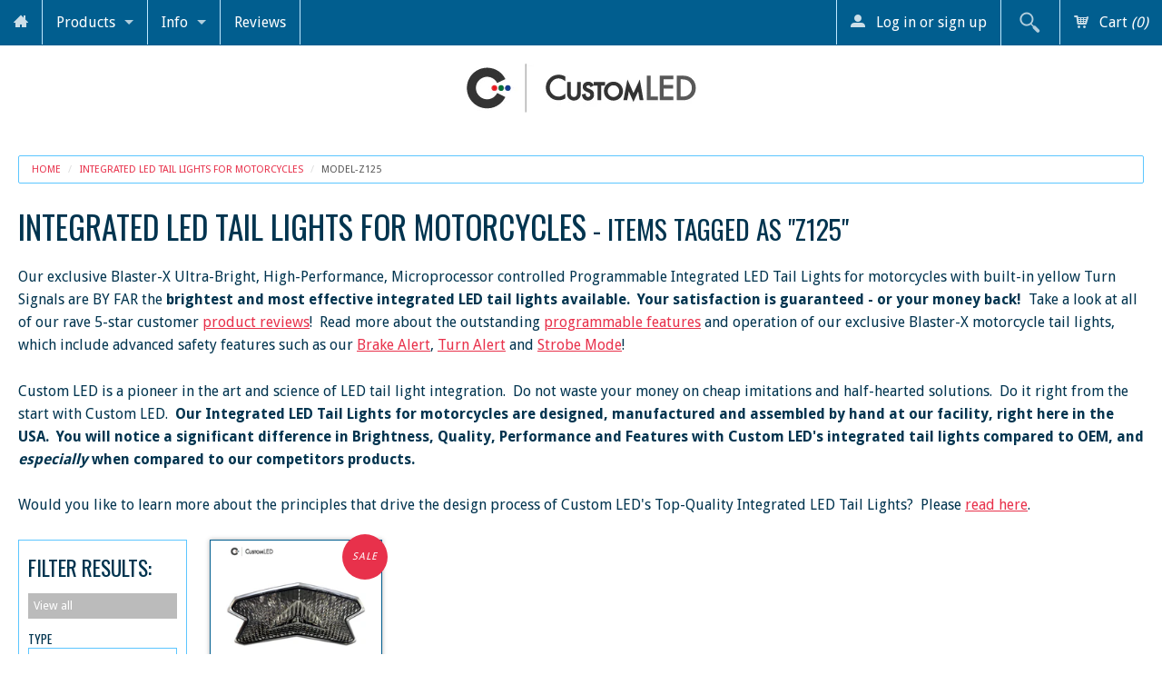

--- FILE ---
content_type: text/html; charset=utf-8
request_url: https://www.customled.com/collections/integrated-led-tail-lights-for-motorcycles/model-z125
body_size: 33589
content:
<!DOCTYPE html>
<!--[if IE 8]><html class="no-js lt-ie9" lang="en"><![endif]-->
<!--[if gt IE 8]><!--> <html class="no-js" lang="en"><!--<![endif]-->
<head>
<script id='merchantWidgetScript' src="https://www.gstatic.com/shopping/merchant/merchantwidget.js" defer></script>

<script type="text/javascript">

  merchantWidgetScript.addEventListener('load', function () {

    merchantwidget.start({

      position: 'LEFT_BOTTOM',

      sideMargin: 30,

      bottomMargin: 18,

      mobileSideMargin: 30,

      mobileBottomMargin: 18

    });

  });

</script>
<link rel="preload" href="//ajax.googleapis.com/ajax/libs/jquery/1.11.0/jquery.min.js" as="script">
<link rel="preload" href="//www.customled.com/cdn/shop/t/102/assets/site.js?v=139419788982859548821767799303" as="script">
<link rel="preload" href="//www.customled.com/cdn/shop/t/102/assets/plugins.js?v=74860932721708162211767799303" as="script">
<link rel="preload" href="//www.customled.com/cdn/shop/t/102/assets/styles.scss.css?v=119472949223176985391767800840" as="style">
<link rel="preconnect" href="https://fonts.gstatic.com/">
<meta charset="utf-8" />  
<meta name="p:domain_verify" content="7c16367b97b50a5597ca6619237ea3b1"/>
<meta name="viewport" content="width=device-width, initial-scale=1.0" />
<script>
document.documentElement.className = document.documentElement.className.replace("no-js","js");
</script> 
<title>

         Integrated LED Tail Lights for Motorcycles &ndash; Z125 &ndash; Custom LED

</title>

	 
		<meta name="description" content="Z125 &ndash; Custom LED&#39;s Integrated LED Tail Lights for motorcycles are made in the USA, and are the best and brightest motorcycle integrated tail lights on the market! Motorcycle tail lights need to be reliable and bright for safety. Our motorcycle Tail Lights are designed to be the best. Your satisfaction is guaranteed!" />
	

<link rel="canonical" href="https://www.customled.com/collections/integrated-led-tail-lights-for-motorcycles/model-z125" />
<!-- New Twitter Card Added JDM 6/23/2020-->
<meta name="twitter:card" content="summary" />
<meta name="twitter:site" content="@GoCustomLED" />
<meta name="twitter:creator" content="@GoCustomLED" />
<meta property="og:url" content="https://www.customled.com/collections/integrated-led-tail-lights-for-motorcycles/model-z125" />



   
      <meta property="og:image" content="http://cdn.shopify.com/s/files/1/0190/4226/files/image001.jpg?v=1585784971" />
      <meta property="og:image" content="https://cdn.shopify.com/s/files/1/0190/4226/files/image001.jpg?v=1585784971" />
     
   <meta property="og:title" content="Motorcycle LED Tail Lights with Integrated Turn Signals" />
   <meta property="og:type" content="website" />



   <meta property="og:description" content="Custom LED&#39;s Integrated LED Tail Lights for motorcycles are made in the USA, and are the best and brightest motorcycle integrated tail lights on the market! Motorcycle tail lights need to be reliable and bright for safety. Our motorcycle Tail Lights are designed to be the best. Your satisfaction is guaranteed!" />


<meta property="og:url" content="https://www.customled.com/collections/integrated-led-tail-lights-for-motorcycles/model-z125" />
<meta property="og:site_name" content="Custom LED" />



  


  


<style id="google-fonts">
  @import url("//fonts.googleapis.com/css?family=Oswald:400,700,300|Droid+Sans:400,700&display=swap");
</style>



    
    
    
        <style id="">@font-face{font-family:'icomoon';src:url("//www.customled.com/cdn/shop/t/102/assets/icomoon.eot?v=74977064796100356861767799303");src:url("//www.customled.com/cdn/shop/t/102/assets/icomoon.eot?%23iefix&v=74977064796100356861767799303") format('embedded-opentype'),url("//www.customled.com/cdn/shop/t/102/assets/icomoon.woff?v=25262185238909063811767799303") format('woff'),url("//www.customled.com/cdn/shop/t/102/assets/icomoon.ttf?v=42379278566582777571767799303") format('truetype'),url("//www.customled.com/cdn/shop/t/102/assets/icomoon.svg%23icomoon?v=17717") format('svg');font-weight:normal;font-style:normal;font-display:swap}article,aside,details,figcaption,figure,footer,header,hgroup,main,nav,section,summary{display:block}html{font-family:sans-serif;-ms-text-size-adjust:100%;-webkit-text-size-adjust:100%;overflow-y:scroll}body{margin:0}a{background:0}a:focus{outline:thin dotted}a:active,a:hover{outline:0}h1{font-size:2em;margin:.67em 0}b,strong{font-weight:700}hr{-moz-border-bottom-colors:none;-moz-border-left-colors:none;-moz-border-right-colors:none;-moz-border-top-colors:none;border-color:#ddd;border-color:rgba(0,0,0,0.1);border-image:none;border-style:solid;border-width:1px 0 0;clear:both;height:0;margin:1.25em 0 1.1875em}img{border:0}fieldset{border:0;margin:0;padding:0}button,input,select,textarea{font-family:inherit;font-size:100%;margin:0}button,input{line-height:normal}button,select{text-transform:none}button,html input[type=button],input[type=reset],input[type=submit]{-webkit-appearance:button;cursor:pointer}table{border-collapse:collapse;border-spacing:0}html{background:#fff}body{font-size:100%;line-height:1.618em;color:#444;background:#fff;font-family:"Droid Sans",Helvetica,Arial,sans-serif;background-image:none}h1,h2,h3,h4,h5,h6{color:#444;text-transform:none;margin:.2em 0 .5em 0;line-height:1.4;text-rendering:optimizelegibility;font-family:"Oswald",Helvetica,Arial,sans-serif;text-transform:uppercase;font-weight:normal}h1{font-size:2.2em}h2{font-size:1.8em}h4{font-size:1.45em}h5{font-size:1.3em}h6{font-size:1.1em}p{font-size:1em;line-height:1.618em;margin:0 0 1.618em 0}a{color:#e8314b;text-decoration:underline}a:hover,a:focus,a:active{color:#222}input[type="text"],input[type="password"],input[type="date"],input[type="datetime"],input[type="datetime-local"],input[type="month"],input[type="week"],input[type="telephone"],input[type="email"],input[type="number"],input[type="search"],input[type="tel"],input[type="time"],input[type="url"],textarea{color:#01344f;background-color:#fff;border:1px solid #537b91;display:block;font-family:inherit;font-size:1em;margin:0 0 1em;padding:.5em;-webkit-transition:box-shadow .45s ease 0s,border-color .45s ease-in-out 0s;-ms-transition:box-shadow .45s ease 0s,border-color .45s ease-in-out 0s;-moz-transition:box-shadow .45s ease 0s,border-color .45s ease-in-out 0s;-o-transition:box-shadow .45s ease 0s,border-color .45s ease-in-out 0s;transition:box-shadow .45s ease 0s,border-color .45s ease-in-out 0s;width:100%;line-height:1;border-radius:0;-webkit-transition:all 300ms ease;-ms-transition:all 300ms ease;-moz-transition:all 300ms ease;-o-transition:all 300ms ease;transition:all 300ms ease}em,dfn{font-style:italic}del{opacity:.6}li ul,li ol{margin:0 1.5em}ul,ol{font-size:1em;line-height:1.618em;margin-bottom:1.618em}ul{list-style-type:disc}table{margin-bottom:1.4em;width:100%}th,td,caption{padding:4px 10px 4px 5px;border:#5cc6ff 1px solid}.skip{position:absolute;left:-9999em}img{max-width:100%;height:auto}*,*:before,*:after{-moz-box-sizing:border-box;-webkit-box-sizing:border-box;box-sizing:border-box}.clearfix:before,.clearfix:after,.block-grid:before,.block-grid:after{content:" ";display:table}.clearfix:after,.block-grid:after{clear:both}.hide-for-mobile{display:none}[class^="icon-"],[class*=" icon-"]{font-family:'icomoon';speak:none;font-style:normal;font-weight:normal;font-variant:normal;text-transform:none;line-height:1;-webkit-font-smoothing:antialiased;-moz-osx-font-smoothing:grayscale;margin:0 8px 0 0;display:inline-block;opacity:.8}.icon-magnifier:before{content:"\e61d"}.icon-list:before{content:"\e61e"}.icon-cart3:before{content:"\e614"}.icon-user2:before{content:"\e602"}.icon-arrow-up3:before{content:"\e607"}.icon-home:before{content:"\e611"}.button,.button:visited,.content-row a.button{background:#e8314b;color:#fff;font-weight:normal;text-transform:none;text-decoration:none;font-size:1em;width:auto;border-radius:0;border:0;cursor:pointer;display:inline-block;font-family:inherit;line-height:1;margin:0;padding:10px 20px 11px;position:relative;text-align:center;text-decoration:none;-webkit-transition:background-color .2s ease-in-out;-ms-transition:background-color .2s ease-in-out;-moz-transition:background-color .2s ease-in-out;-o-transition:background-color .2s ease-in-out;transition:background-color .2s ease-in-out;font-family:"Oswald",Helvetica,Arial,sans-serif}.button:hover,.button:focus,.content-row a.button:hover,.content-row a.button:focus{background-color:#f1465e;color:#fff;text-decoration:none}input[type=submit].button,button.button{-webkit-appearance:none}#content{padding:20px 0 60px 0}.inner,.boxed{width:100%;max-width:90em;min-width:20em;margin:0 auto;padding:0 20px;position:relative}.content-row{background:#fff;background:rgba(255,255,255,0.5);color:#01344f}.content-row h1,.content-row h2,.content-row h3,.content-row h4,.content-row h5,.content-row h6{color:#01344f}.content-row a{color:#e8314b}.content-row a:hover,.content-row a:focus,.content-row a:active{color:#222}.block-grid{display:block;padding:0;margin:0 -10px}.block-grid>li{display:block;height:auto;float:none;padding:0 10px 20px 10px;width:100%}.header-row{background:#fff;color:#333;width:100%;text-align:center;padding:20px 20px}.js .mobile-nav{display:block}.js .mobile-menu{display:none}.js #menu{display:none}.mobile-button{display:inline-block;margin:5px;text-decoration:none;padding:10px 15px 10px 15px;border-radius:2px}#show-nav{background:#000;color:#fff}#mini-cart{background:#e8314b;color:#fff;float:right}.mobile-nav{background:#015e8f}.mobile-nav ul{list-style:none;margin:0;padding:0}.mobile-nav li{border-top:#bfe8ff 1px solid}.mobile-nav li.search-box{padding:8px 15px}.mobile-nav li.search-box span{display:none}.mobile-nav li.search-box input{padding:10px 10px 10px 35px;width:100%;color:#005380;background:#fff url(icon-search-dark.png) no-repeat 10px center;border:rgba(0,0,0,0.3) 1px solid}.mobile-menu a{text-decoration:none;display:block;color:#fff;padding:10px 15px;line-height:1.2;position:relative}.mobile-menu a:hover,.mobile-menu a:focus,.mobile-menu a:active{color:#fff;outline:0}.mobile-menu ul a{padding-left:30px}.mobile-menu ul ul a{padding-left:50px}.js .mobile-menu ul{display:none}.mobile-nav li.has-sub>a:after{content:'\e606';font-family:'icomoon';position:absolute;top:0;right:0;display:block;font-size:1.5em;padding:0;width:40px;height:40px;text-align:center;line-height:40px}.mobile-nav li.has-sub.active>a:after{content:'\e616'}.mobile-nav li.active{background:rgba(0,0,0,0.1)}.menu-right i{font-style:normal}.collection-th li{padding-bottom:20px}.collection-th a{color:#fff;background:#015e8f;display:block;position:relative;text-align:center;text-decoration:none;-webkit-transition:all .3s ease-out 0s;-ms-transition:all .3s ease-out 0s;-moz-transition:all .3s ease-out 0s;-o-transition:all .3s ease-out 0s;transition:all .3s ease-out 0s}.collection-th a:hover{background:#1578ad;color:#fff}.thumbnail{position:relative;display:block;background:#015e8f;-webkit-box-shadow:0 6px 6px -6px rgba(0,0,0,0.1);-ms-box-shadow:0 6px 6px -6px rgba(0,0,0,0.1);-moz-box-shadow:0 6px 6px -6px rgba(0,0,0,0.1);-o-box-shadow:0 6px 6px -6px rgba(0,0,0,0.1);box-shadow:0 6px 6px -6px rgba(0,0,0,0.1)}.price{display:block;font-size:.85em;opacity:.7;padding:0 6px 10px 6px}.sold-out{color:#e8314b}.product-title{display:block;line-height:1.2;padding:10px 10px 0 10px}.sale,.new{display:block;padding:1em;position:absolute;font-size:11px;letter-spacing:1px;top:0;line-height:1}.sale{background:#e8314b;color:#fff;right:0}.new{background:#2ebae8;color:#fff;right:0}.round{padding:0;width:50px;height:50px;line-height:50px;border-radius:50%;text-align:center}.sale.round{right:5px;top:5px}.new.round{left:5px;top:5px}.collection-th .sale.round{right:-7px;top:-7px}.collection-th .new.round{left:-7px;top:-7px}@media(max-width:767px){.sale,.new{display:block;padding:1em;position:absolute;font-size:9px;letter-spacing:1px;top:0;line-height:1}.round{padding:0;width:30px;height:30px;line-height:30px;border-radius:50%;text-align:center}.sale.round{right:5px;top:5px}.new.round{left:5px;top:5px}.collection-th .sale.round{right:-4px;top:-4px}.collection-th .new.round{left:-4px;top:-4px}}#collection-desc{margin:0}.sidebar{color:#01344f;background:#fff;padding:20px;margin:0 0 20px 0;overflow:hidden}.sidebar .tags a{background:#bbb;color:#fff;font-size:.8em;line-height:1.2;text-decoration:none;display:inline-block;border-radius:2px;padding:.5em;margin:0 5px 5px 0;float:left;-webkit-transition:all .2s ease-in-out;-ms-transition:all .2s ease-in-out;-moz-transition:all .2s ease-in-out;-o-transition:all .2s ease-in-out;transition:all .2s ease-in-out}.sidebar .tags a.current{background:#e8314b}.sidebar .tags a.current:hover{cursor:default;text-decoration:none}.sidebar .tags a:hover,.sidebar .tags a:focus,.sidebar .tags a:active{color:#fff;background:#e8314b;text-decoration:underline}.quick-view{display:none;border-radius:2px 2px 0 0;background:#e8314b;color:#fff;line-height:2.5;position:absolute;bottom:0;left:0;width:100%;text-align:center}.product-images{float:left;width:38%;position:relative}.main-image{position:relative;display:inline-block;width:100%;max-width:100%}.product-details{float:right;width:55%}.product-description{border-top:#eee 1px solid;padding:10px 0 0 0}.product-title{padding-top:10px}.white-popup{position:relative;background:#fafafa;color:#333;padding:20px;width:90%;max-width:1200px;margin:20px auto}.white-popup .mfp-close{background:rgba(0,0,0,0.1)}.product-price-wrap{font-size:1.5em;margin:0 0 20px 0}.product-compare-price{opacity:0.4;font-size:0.8em;}.cartableProduct{margin:0 0 20px 0}.purchase{float:left;margin:0 20px 0 0;font-size:1.25em;padding:.8em 1.6em}.panel{background:none repeat scroll 0 0 #f2f2f2;border-color:#d9d9d9;border-style:solid;border-width:1px;margin-bottom:1.25em;padding:1.25em}.breadcrumbs{border-color:#5cc6ff;border-radius:2px;border-style:solid;border-width:1px;display:block;list-style:none outside none;margin:0 0 1em 0;overflow:hidden;padding:.5625em .875em;line-height:1}.breadcrumbs a{color:#e8314b;text-decoration:none}.breadcrumbs a.current{color:#555;cursor:default}.breadcrumbs a:hover{color:#777}.breadcrumbs>*{color:#ddd;float:left;font-size:.6875em;margin:0;text-transform:uppercase}.breadcrumbs>*:before{color:#ddd;content:"/";margin:0 .75em;position:relative}.breadcrumbs>*:first-child:before{content:" ";margin:0}.paginate{text-align:center;border-top:#5cc6ff 1px solid;padding:.8em 0}.paginate span{color:#01344f;display:inline-block}.paginate a{color:#01344f;display:inline-block;padding:.0625em .4375em;text-decoration:none}.paginate .current{background:#e8314b;color:#fff;font-weight:bold;padding:.0625em .4375em}.gt-accordion>h4{background:#fff;background:rgba(255,255,255,0.7);color:#444;font-size:1.25em;cursor:pointer;margin:.25em 0 0 0;padding:.5em 3em .5em .75em;line-height:1;position:relative}.gt-accordion>h4:after{content:"\e606";font-family:'icomoon';font-size:1.5em;font-weight:normal;display:block;position:absolute;right:10px;top:50%;margin-top:-20px;width:40px;height:40px;line-height:40px}.gt-accordion>div{padding:1em;background:#fff;color:#444}.social-row{background:#eee;background:#eee;color:#015e8f;padding:50px 0 30px 0}.social-row h1,.social-row h2,.social-row h3,.social-row h4,.social-row h5,.social-row h6{color:#015e8f}.social-row a{color:#e8314b}.field-wrap{font-size:1em;font-family:inherit;overflow:hidden}.field-wrap input{font-size:inherit;height:auto;padding:.8em .5em}.field-wrap .button{font-size:1em;line-height:1;height:auto;padding:.88em .5em;border:#e8314b 1px solid}.social-row input[type="text"]{float:left;width:58%;line-height:normal;font-size:1em;line-height:1;margin:0}.social-row .button{float:left;min-width:30%}.social-icons a{display:inline-block;margin:0 6px 6px 0;width:32px}.latest-posts{margin:0;list-style:none}.latest-posts{list-style:none;margin:0 0 1.6em 0;padding:0}.latest-posts p{margin:0;padding:0}.latest-posts li{margin:0 0 1.6em 0;background:#ccedff;padding:1em}.social-row .subscribe{background:#ccedff;color:#015e8f;border:0}.social-row input{border-color:#fff}.free-text{margin:0 0 1.618em 0}.site-footer{background:#00426b;background:#00426b;color:#fff;padding:30px 0}.site-footer a{color:#fff}.site-footer a:hover,footer a:focus,footer a:active{color:#fff}.payment-methods{overflow:hidden;text-align:center}.payment-methods img{width:32px;display:inline-block;margin:0 6px 6px 0}.copyright{border-top:#bfe8ff 1px solid;margin:0;padding:1.6em 0 0 0}.copyright,.subtext{text-align:center;font-size:.8em}#back-top{background:rgba(232,49,75,0.3);bottom:2em;color:#444;display:none;font-size:1em;padding:.5em;position:fixed;right:2em;text-decoration:none;line-height:1}#back-top:hover,#back-top:active,#back-top:focus{background:rgba(232,49,75,0.7)}#back-top span{font-size:2em;margin:0}#back-top i{display:none}.footer-cols .col{padding:0 0 30px 0}.footer-cols h5{color:#fff;border-bottom:1px solid rgba(255,255,255,0.1);margin:0;padding:0 0 5px 0}.footer-cols ul{list-style:none;margin:0;padding:5px 0;border-top:1px solid rgba(0,0,0,0.1)}.footer-cols li{line-height:1.2}.footer-cols a{text-decoration:none;padding:4px 0;display:inline-block}.footer-cols a:hover{text-decoration:underline}.trust-icons img{vertical-align:top}.trust-icons a{padding:0;margin:5px;display:inline-block;width:120px;line-height:1}@media all and (min-width:49em){.footer-cols .col{width:18%;float:left;font-size:.7em;padding:0 30px 20px 0}.footer-cols .trust-icons{width:28%;padding-right:0;padding-top:20px}}@media all and (min-width:30em){.block-grid>li{float:left;width:50%}}@media all and (min-width:51em){.hide-for-desktop{display:none}.hide-for-mobile{display:block}.block-grid{display:block;padding:0;margin:0 -10px}.block-grid>li{display:block;height:auto;float:left;padding:0 10px 20px 10px}.columns5>li{width:20%}.js .mobile-nav{display:none}.js #menu{display:block;position:relative;z-index:1000}#menu,#menu ul{background:#015e8f;color:#fff;list-style:none;padding:0;margin:0;line-height:1}#menu ul{min-width:9em}#menu li{position:relative;line-height:1}#menu a{padding:15px 15px;color:#fff;display:inline-block;text-decoration:none;line-height:1.2}#menu .has-sub>a{padding-right:35px}#menu li a{white-space:nowrap}#menu .mini-cart{color:#fff}#menu a:hover{background-color:#e8314b}#menu>li{float:left;z-index:200;border-right:#bfe8ff 1px solid}#menu>li>a{display:block}#menu>li.menu-right{float:right;border:0;border-left:#bfe8ff 1px solid}#menu>li.level-1>a:after{width:0;height:0;border-color:#fff rgba(255,255,255,0) rgba(255,255,255,0) rgba(255,255,255,0);border-style:solid;border-width:5px;content:"";display:block;height:0;margin-top:-2.5px;top:50%;width:0;position:absolute;right:15px;opacity:.7}#menu li.level-2>a:after,#menu li.level-3>a:after{width:0;height:0;border-color:rgba(255,255,255,0) rgba(255,255,255,0) rgba(255,255,255,0) #fff;border-style:solid;border-width:5px;content:"";display:block;height:0;margin-top:-2.5px;top:50%;width:0;position:absolute;right:15px;opacity:.7}#menu li ul{position:absolute;left:0;height:0;overflow:hidden;z-index:500;visibility:hidden;opacity:0;-webkit-transition:all .20s ease 0s,visibility 0s linear .2s;-ms-transition:all .20s ease 0s,visibility 0s linear .2s;-moz-transition:all .20s ease 0s,visibility 0s linear .2s;-o-transition:all .20s ease 0s,visibility 0s linear .2s;transition:all .20s ease 0s,visibility 0s linear .2s}#menu li li a{display:block;position:relative;z-index:100;border-top:1px solid #bfe8ff}#menu li li li a{z-index:200;border-top:1px solid #bfe8ff}.no-js #menu li.level-1:hover>ul,.no-js #menu li.level-2:hover>ul,.no-js #menu li.level-3:hover>ul,#menu.hover-me li.level-1:hover>ul,#menu.hover-me li.level-2:hover>ul,#menu.hover-me li.level-3:hover>ul{left:0;visibility:visible;opacity:1;-webkit-transition-delay:0s;-ms-transition-delay:0s;-moz-transition-delay:0s;-o-transition-delay:0s;transition-delay:0s;height:auto;overflow:visible}.no-js #menu li.level-2:hover>ul,.no-js #menu li.level-3:hover>ul,#menu.hover-me li.level-2:hover>ul,#menu.hover-me li.level-3:hover>ul{left:100%;top:0}#menu .top-search .icon-magnifier{opacity:.7;display:block;font-size:24px;width:34px;height:34px;line-height:34px;margin:0;padding:0;cursor:pointer;text-align:center}#menu .top-search{width:34px;height:34px;position:relative;display:block}#menu .top-search .input-wrap{height:34px;overflow:hidden;position:absolute;right:34px;-webkit-transition:width 200ms ease 0s;-ms-transition:width 200ms ease 0s;-moz-transition:width 200ms ease 0s;-o-transition:width 200ms ease 0s;transition:width 200ms ease 0s;width:0;top:0}#menu li.search-box{padding:8px 15px;z-index:1000}#menu li.home-link span{margin:0}.show-sidebar .sidebar{width:15%;float:left;padding:.6em}.show-sidebar .collection-main{width:83%;float:right}.sidebar .tags a{display:block;float:none;margin:1px 0 0 0;border-radius:0}.sidebar .tags a:hover,.sidebar .tags a:focus,.sidebar .tags a:active{padding-left:1.5em;text-decoration:none}.sidebar .tags a.current:hover{padding-left:.5em}.social-row .col1{float:left;width:50%}.social-row .col2{float:right;width:45%}}.mfp-bg{top:0;left:0;width:100%;height:100%;z-index:1042;overflow:hidden;position:fixed;background:#0b0b0b;opacity:.8;filter:alpha(opacity=80)}.mfp-wrap{top:0;left:0;width:100%;height:100%;z-index:1043;position:fixed;outline:none!important;-webkit-backface-visibility:hidden}.mfp-container{text-align:center;position:absolute;width:100%;height:100%;left:0;top:0;padding:0 8px;-webkit-box-sizing:border-box;-moz-box-sizing:border-box;box-sizing:border-box}.mfp-container:before{content:'';display:inline-block;height:100%;vertical-align:middle}.mfp-content{position:relative;display:inline-block;vertical-align:middle;margin:0 auto;text-align:left;z-index:1045}.mfp-inline-holder .mfp-content,.mfp-ajax-holder .mfp-content{width:100%;cursor:auto}.mfp-auto-cursor .mfp-content{cursor:auto}.mfp-close,.mfp-arrow,.mfp-preloader,.mfp-counter{-webkit-user-select:none;-moz-user-select:none;user-select:none}.mfp-hide{display:none!important}.mfp-preloader{color:#ccc;position:absolute;top:50%;width:auto;text-align:center;margin-top:-0.8em;left:8px;right:8px;z-index:1044}.mfp-s-ready .mfp-preloader{display:none}button.mfp-close,button.mfp-arrow{overflow:visible;cursor:pointer;background:transparent;border:0;-webkit-appearance:none;display:block;outline:0;padding:0;z-index:1046;-webkit-box-shadow:none;box-shadow:none}.mfp-close{width:44px;height:44px;line-height:44px;position:absolute;right:0;top:0;text-decoration:none;text-align:center;opacity:.65;filter:alpha(opacity=65);padding:0 0 18px 10px;color:white;font-style:normal;font-size:28px;font-family:Arial,Baskerville,monospace}.mfp-close:hover,.mfp-close:focus{opacity:1;filter:alpha(opacity=100)}.mfp-close:active{top:1px}.mfp-close-btn-in .mfp-close{color:#333}.prod-th{border:#015e8f 1px solid;box-shadow:0 0 5px rgba(0,0,0,0.3)}.thumbnail{background:#fff;position:relative;height:160px}.thumbnail img{overflow:auto;margin:auto;position:absolute;top:0;left:0;bottom:0;right:0;padding:3px;max-height:100%}.sidebar h6{margin:1em 0 0 0;font-size:.85em;clear:both}.trust-icons{text-align:center;padding:0 0 1em 0}body{-webkit-animation-duration:.1s;-webkit-animation-name:fontfix;-webkit-animation-iteration-count:1;-webkit-animation-timing-function:linear;-webkit-animation-delay:.1s}#menu ul a{padding:10px 15px}.gt-accordion h4{background:#eee}.search-form input[type="text"],.social-row input[type="text"]{border-color:#5cc6ff}.sidebar{color:#01344f;background:#fff;padding:20px;margin:0 0 20px 0;overflow:hidden;border-style:solid;border-width:1px;border-color:#5cc6ff}.jonstagbox{border-style:solid;border-width:1px;border-color:#5cc6ff;padding:10px;max-height:210px;overflow:auto}.visible{transition:opacity 1000ms ease;opacity:1}#collection-desc-mobile{margin-top:20px;padding-top:20px}#collection-desc-mobile-pre{margin-top:2em;margin-bottom:2em;margin-left:1em;font-style:italic}@-webkit-keyframes fadeInRight{0%{opacity:0;-webkit-transform:translateX(20px);}100%{opacity:1;-webkit-transform:translateX(0);}}@-moz-keyframes fadeInRight{0%{opacity:0;-moz-transform:translateX(20px);}100%{opacity:1;-moz-transform:translateX(0);}}@-o-keyframes fadeInRight{0%{opacity:0;-o-transform:translateX(20px);}100%{opacity:1;-o-transform:translateX(0);}}@keyframes fadeInRight{0%{opacity:0;transform:translateX(20px);}100%{opacity:1;transform:translateX(0);}}@-webkit-keyframes fontfix{from{opacity:1;}to{opacity:1;}}select{font-family:inherit;font-size:100%;margin:0}select{text-transform:none}select{color:#01344f;background-color:#fff;border:1px solid #537b91;padding:.5em}select:focus{border-color:#333}.selector-wrapper{margin:0 0 20px 0}.selector-wrapper label{display:block;font-size:.9em}.selector-wrapper select{padding:.5em 1em;width:100%;min-width:200px}@media all and (min-width:51em){.selector-wrapper select{max-width:300px}}input{font-family:inherit;font-size:100%;margin:0}input{line-height:normal}input::-moz-focus-inner{border:0;padding:0}input[type="text"]{color:#01344f;background-color:#fff;border:1px solid #537b91;display:block;font-family:inherit;font-size:1em;margin:0 0 1em;padding:.5em;-webkit-transition:box-shadow .45s ease 0s,border-color .45s ease-in-out 0s;-ms-transition:box-shadow .45s ease 0s,border-color .45s ease-in-out 0s;-moz-transition:box-shadow .45s ease 0s,border-color .45s ease-in-out 0s;-o-transition:box-shadow .45s ease 0s,border-color .45s ease-in-out 0s;transition:box-shadow .45s ease 0s,border-color .45s ease-in-out 0s;width:100%;line-height:1;border-radius:0;-webkit-transition:all 300ms ease;-ms-transition:all 300ms ease;-moz-transition:all 300ms ease;-o-transition:all 300ms ease;transition:all 300ms ease}input:focus{border-color:#333}@media all and (min-width:51em){#menu .top-search .icon-magnifier{opacity:.7;display:block;font-size:24px;width:34px;height:34px;line-height:34px;margin:0;padding:0;cursor:pointer;text-align:center}#menu .top-search .icon-magnifier:hover,.top-search .icon-magnifier:active{opacity:1}#menu .top-search{width:34px;height:34px;position:relative;display:block}#menu .top-search .input-wrap{height:34px;overflow:hidden;position:absolute;right:34px;-webkit-transition:width 200ms ease 0s;-ms-transition:width 200ms ease 0s;-moz-transition:width 200ms ease 0s;-o-transition:width 200ms ease 0s;transition:width 200ms ease 0s;width:0;top:0}#menu .top-search.active .input-wrap{width:200px;z-index:1000}#menu .top-search.active .input-wrap input{width:100%;height:34px;padding:0 5px;border:0}#menu .top-search.active .icon-magnifier{background:rgba(0,0,0,0.2);opacity:1}}</style>
    
<link rel="apple-touch-icon" sizes="180x180" href="//www.customled.com/cdn/shop/t/102/assets/apple-touch-icon.png?v=46690676662714082891767799303">
<link rel="icon" type="image/png" sizes="32x32" href="//www.customled.com/cdn/shop/t/102/assets/favicon-32x32.png?v=53908714626441352391767799303">
<link rel="icon" type="image/png" sizes="16x16" href="//www.customled.com/cdn/shop/t/102/assets/favicon-16x16.png?v=43245776304826336671767799303">
<link rel="manifest" href="//www.customled.com/cdn/shop/t/102/assets/site.webmanifest?v=17957055348076212311767799303">
<link rel="mask-icon" href="//www.customled.com/cdn/shop/t/102/assets/safari-pinned-tab.svg?v=17536640846862775111767799303" color="#000000">
<link rel="shortcut icon" href="//www.customled.com/cdn/shop/t/102/assets/favicon.png?v=118071144632805229001767799303">
<meta name="apple-mobile-web-app-title" content="Custom LED">
<meta name="application-name" content="Custom LED">
<meta name="msapplication-TileColor" content="#2d89ef">
<meta name="msapplication-config" content="//www.customled.com/cdn/shop/t/102/assets/browserconfig.xml?v=18473712729924754801767799303">
<meta name="theme-color" content="#ffffff">
<!--
<script src="https://cdn.jsdelivr.net/npm/lazyload@2.0.0-rc.2/lazyload.min.js" defer></script>
-->
<script type="text/javascript" src="//ajax.googleapis.com/ajax/libs/jquery/1.11.0/jquery.min.js"></script>
<script src="//www.customled.com/cdn/shop/t/102/assets/plugins.js?v=74860932721708162211767799303"></script>
<script src="//www.customled.com/cdn/shop/t/102/assets/site.js?v=139419788982859548821767799303"></script>
<script src="//www.customled.com/cdn/shopifycloud/storefront/assets/themes_support/option_selection-b017cd28.js" defer></script>
  

<!--[if lt IE 9]>
<script src="dist/html5shiv.js"></script>
<![endif]-->
<script>window.performance && window.performance.mark && window.performance.mark('shopify.content_for_header.start');</script><meta name="google-site-verification" content="1OkvZvh3Ipx3OUMRurY30D5IlJVA7bPva_L9Si7VG8Q">
<meta id="shopify-digital-wallet" name="shopify-digital-wallet" content="/1904226/digital_wallets/dialog">
<meta name="shopify-checkout-api-token" content="07747d13d4fc9eca919876b92ba2e137">
<meta id="in-context-paypal-metadata" data-shop-id="1904226" data-venmo-supported="false" data-environment="production" data-locale="en_US" data-paypal-v4="true" data-currency="USD">
<link rel="alternate" type="application/atom+xml" title="Feed" href="/collections/integrated-led-tail-lights-for-motorcycles/model-z125.atom" />
<link rel="alternate" hreflang="x-default" href="https://www.customled.com/collections/integrated-led-tail-lights-for-motorcycles/model-z125">
<link rel="alternate" hreflang="en" href="https://www.customled.com/collections/integrated-led-tail-lights-for-motorcycles/model-z125">
<link rel="alternate" hreflang="en-AC" href="https://www.customled.com/en-int/collections/integrated-led-tail-lights-for-motorcycles/model-z125">
<link rel="alternate" hreflang="fr-AC" href="https://www.customled.com/fr-int/collections/integrated-led-tail-lights-for-motorcycles/model-z125">
<link rel="alternate" hreflang="es-AC" href="https://www.customled.com/es-int/collections/integrated-led-tail-lights-for-motorcycles/model-z125">
<link rel="alternate" hreflang="en-AD" href="https://www.customled.com/en-int/collections/integrated-led-tail-lights-for-motorcycles/model-z125">
<link rel="alternate" hreflang="fr-AD" href="https://www.customled.com/fr-int/collections/integrated-led-tail-lights-for-motorcycles/model-z125">
<link rel="alternate" hreflang="es-AD" href="https://www.customled.com/es-int/collections/integrated-led-tail-lights-for-motorcycles/model-z125">
<link rel="alternate" hreflang="en-AE" href="https://www.customled.com/en-int/collections/integrated-led-tail-lights-for-motorcycles/model-z125">
<link rel="alternate" hreflang="fr-AE" href="https://www.customled.com/fr-int/collections/integrated-led-tail-lights-for-motorcycles/model-z125">
<link rel="alternate" hreflang="es-AE" href="https://www.customled.com/es-int/collections/integrated-led-tail-lights-for-motorcycles/model-z125">
<link rel="alternate" hreflang="en-AF" href="https://www.customled.com/en-int/collections/integrated-led-tail-lights-for-motorcycles/model-z125">
<link rel="alternate" hreflang="fr-AF" href="https://www.customled.com/fr-int/collections/integrated-led-tail-lights-for-motorcycles/model-z125">
<link rel="alternate" hreflang="es-AF" href="https://www.customled.com/es-int/collections/integrated-led-tail-lights-for-motorcycles/model-z125">
<link rel="alternate" hreflang="en-AG" href="https://www.customled.com/en-int/collections/integrated-led-tail-lights-for-motorcycles/model-z125">
<link rel="alternate" hreflang="fr-AG" href="https://www.customled.com/fr-int/collections/integrated-led-tail-lights-for-motorcycles/model-z125">
<link rel="alternate" hreflang="es-AG" href="https://www.customled.com/es-int/collections/integrated-led-tail-lights-for-motorcycles/model-z125">
<link rel="alternate" hreflang="en-AI" href="https://www.customled.com/en-int/collections/integrated-led-tail-lights-for-motorcycles/model-z125">
<link rel="alternate" hreflang="fr-AI" href="https://www.customled.com/fr-int/collections/integrated-led-tail-lights-for-motorcycles/model-z125">
<link rel="alternate" hreflang="es-AI" href="https://www.customled.com/es-int/collections/integrated-led-tail-lights-for-motorcycles/model-z125">
<link rel="alternate" hreflang="en-AL" href="https://www.customled.com/en-int/collections/integrated-led-tail-lights-for-motorcycles/model-z125">
<link rel="alternate" hreflang="fr-AL" href="https://www.customled.com/fr-int/collections/integrated-led-tail-lights-for-motorcycles/model-z125">
<link rel="alternate" hreflang="es-AL" href="https://www.customled.com/es-int/collections/integrated-led-tail-lights-for-motorcycles/model-z125">
<link rel="alternate" hreflang="en-AM" href="https://www.customled.com/en-int/collections/integrated-led-tail-lights-for-motorcycles/model-z125">
<link rel="alternate" hreflang="fr-AM" href="https://www.customled.com/fr-int/collections/integrated-led-tail-lights-for-motorcycles/model-z125">
<link rel="alternate" hreflang="es-AM" href="https://www.customled.com/es-int/collections/integrated-led-tail-lights-for-motorcycles/model-z125">
<link rel="alternate" hreflang="en-AR" href="https://www.customled.com/en-int/collections/integrated-led-tail-lights-for-motorcycles/model-z125">
<link rel="alternate" hreflang="fr-AR" href="https://www.customled.com/fr-int/collections/integrated-led-tail-lights-for-motorcycles/model-z125">
<link rel="alternate" hreflang="es-AR" href="https://www.customled.com/es-int/collections/integrated-led-tail-lights-for-motorcycles/model-z125">
<link rel="alternate" hreflang="en-AT" href="https://www.customled.com/en-int/collections/integrated-led-tail-lights-for-motorcycles/model-z125">
<link rel="alternate" hreflang="fr-AT" href="https://www.customled.com/fr-int/collections/integrated-led-tail-lights-for-motorcycles/model-z125">
<link rel="alternate" hreflang="es-AT" href="https://www.customled.com/es-int/collections/integrated-led-tail-lights-for-motorcycles/model-z125">
<link rel="alternate" hreflang="en-AW" href="https://www.customled.com/en-int/collections/integrated-led-tail-lights-for-motorcycles/model-z125">
<link rel="alternate" hreflang="fr-AW" href="https://www.customled.com/fr-int/collections/integrated-led-tail-lights-for-motorcycles/model-z125">
<link rel="alternate" hreflang="es-AW" href="https://www.customled.com/es-int/collections/integrated-led-tail-lights-for-motorcycles/model-z125">
<link rel="alternate" hreflang="en-AX" href="https://www.customled.com/en-int/collections/integrated-led-tail-lights-for-motorcycles/model-z125">
<link rel="alternate" hreflang="fr-AX" href="https://www.customled.com/fr-int/collections/integrated-led-tail-lights-for-motorcycles/model-z125">
<link rel="alternate" hreflang="es-AX" href="https://www.customled.com/es-int/collections/integrated-led-tail-lights-for-motorcycles/model-z125">
<link rel="alternate" hreflang="en-AZ" href="https://www.customled.com/en-int/collections/integrated-led-tail-lights-for-motorcycles/model-z125">
<link rel="alternate" hreflang="fr-AZ" href="https://www.customled.com/fr-int/collections/integrated-led-tail-lights-for-motorcycles/model-z125">
<link rel="alternate" hreflang="es-AZ" href="https://www.customled.com/es-int/collections/integrated-led-tail-lights-for-motorcycles/model-z125">
<link rel="alternate" hreflang="en-BA" href="https://www.customled.com/en-int/collections/integrated-led-tail-lights-for-motorcycles/model-z125">
<link rel="alternate" hreflang="fr-BA" href="https://www.customled.com/fr-int/collections/integrated-led-tail-lights-for-motorcycles/model-z125">
<link rel="alternate" hreflang="es-BA" href="https://www.customled.com/es-int/collections/integrated-led-tail-lights-for-motorcycles/model-z125">
<link rel="alternate" hreflang="en-BB" href="https://www.customled.com/en-int/collections/integrated-led-tail-lights-for-motorcycles/model-z125">
<link rel="alternate" hreflang="fr-BB" href="https://www.customled.com/fr-int/collections/integrated-led-tail-lights-for-motorcycles/model-z125">
<link rel="alternate" hreflang="es-BB" href="https://www.customled.com/es-int/collections/integrated-led-tail-lights-for-motorcycles/model-z125">
<link rel="alternate" hreflang="en-BD" href="https://www.customled.com/en-int/collections/integrated-led-tail-lights-for-motorcycles/model-z125">
<link rel="alternate" hreflang="fr-BD" href="https://www.customled.com/fr-int/collections/integrated-led-tail-lights-for-motorcycles/model-z125">
<link rel="alternate" hreflang="es-BD" href="https://www.customled.com/es-int/collections/integrated-led-tail-lights-for-motorcycles/model-z125">
<link rel="alternate" hreflang="en-BG" href="https://www.customled.com/en-int/collections/integrated-led-tail-lights-for-motorcycles/model-z125">
<link rel="alternate" hreflang="fr-BG" href="https://www.customled.com/fr-int/collections/integrated-led-tail-lights-for-motorcycles/model-z125">
<link rel="alternate" hreflang="es-BG" href="https://www.customled.com/es-int/collections/integrated-led-tail-lights-for-motorcycles/model-z125">
<link rel="alternate" hreflang="en-BH" href="https://www.customled.com/en-int/collections/integrated-led-tail-lights-for-motorcycles/model-z125">
<link rel="alternate" hreflang="fr-BH" href="https://www.customled.com/fr-int/collections/integrated-led-tail-lights-for-motorcycles/model-z125">
<link rel="alternate" hreflang="es-BH" href="https://www.customled.com/es-int/collections/integrated-led-tail-lights-for-motorcycles/model-z125">
<link rel="alternate" hreflang="en-BL" href="https://www.customled.com/en-int/collections/integrated-led-tail-lights-for-motorcycles/model-z125">
<link rel="alternate" hreflang="fr-BL" href="https://www.customled.com/fr-int/collections/integrated-led-tail-lights-for-motorcycles/model-z125">
<link rel="alternate" hreflang="es-BL" href="https://www.customled.com/es-int/collections/integrated-led-tail-lights-for-motorcycles/model-z125">
<link rel="alternate" hreflang="en-BM" href="https://www.customled.com/en-int/collections/integrated-led-tail-lights-for-motorcycles/model-z125">
<link rel="alternate" hreflang="fr-BM" href="https://www.customled.com/fr-int/collections/integrated-led-tail-lights-for-motorcycles/model-z125">
<link rel="alternate" hreflang="es-BM" href="https://www.customled.com/es-int/collections/integrated-led-tail-lights-for-motorcycles/model-z125">
<link rel="alternate" hreflang="en-BN" href="https://www.customled.com/en-int/collections/integrated-led-tail-lights-for-motorcycles/model-z125">
<link rel="alternate" hreflang="fr-BN" href="https://www.customled.com/fr-int/collections/integrated-led-tail-lights-for-motorcycles/model-z125">
<link rel="alternate" hreflang="es-BN" href="https://www.customled.com/es-int/collections/integrated-led-tail-lights-for-motorcycles/model-z125">
<link rel="alternate" hreflang="en-BO" href="https://www.customled.com/en-int/collections/integrated-led-tail-lights-for-motorcycles/model-z125">
<link rel="alternate" hreflang="fr-BO" href="https://www.customled.com/fr-int/collections/integrated-led-tail-lights-for-motorcycles/model-z125">
<link rel="alternate" hreflang="es-BO" href="https://www.customled.com/es-int/collections/integrated-led-tail-lights-for-motorcycles/model-z125">
<link rel="alternate" hreflang="en-BQ" href="https://www.customled.com/en-int/collections/integrated-led-tail-lights-for-motorcycles/model-z125">
<link rel="alternate" hreflang="fr-BQ" href="https://www.customled.com/fr-int/collections/integrated-led-tail-lights-for-motorcycles/model-z125">
<link rel="alternate" hreflang="es-BQ" href="https://www.customled.com/es-int/collections/integrated-led-tail-lights-for-motorcycles/model-z125">
<link rel="alternate" hreflang="en-BR" href="https://www.customled.com/en-int/collections/integrated-led-tail-lights-for-motorcycles/model-z125">
<link rel="alternate" hreflang="fr-BR" href="https://www.customled.com/fr-int/collections/integrated-led-tail-lights-for-motorcycles/model-z125">
<link rel="alternate" hreflang="es-BR" href="https://www.customled.com/es-int/collections/integrated-led-tail-lights-for-motorcycles/model-z125">
<link rel="alternate" hreflang="en-BS" href="https://www.customled.com/en-int/collections/integrated-led-tail-lights-for-motorcycles/model-z125">
<link rel="alternate" hreflang="fr-BS" href="https://www.customled.com/fr-int/collections/integrated-led-tail-lights-for-motorcycles/model-z125">
<link rel="alternate" hreflang="es-BS" href="https://www.customled.com/es-int/collections/integrated-led-tail-lights-for-motorcycles/model-z125">
<link rel="alternate" hreflang="en-BT" href="https://www.customled.com/en-int/collections/integrated-led-tail-lights-for-motorcycles/model-z125">
<link rel="alternate" hreflang="fr-BT" href="https://www.customled.com/fr-int/collections/integrated-led-tail-lights-for-motorcycles/model-z125">
<link rel="alternate" hreflang="es-BT" href="https://www.customled.com/es-int/collections/integrated-led-tail-lights-for-motorcycles/model-z125">
<link rel="alternate" hreflang="en-BW" href="https://www.customled.com/en-int/collections/integrated-led-tail-lights-for-motorcycles/model-z125">
<link rel="alternate" hreflang="fr-BW" href="https://www.customled.com/fr-int/collections/integrated-led-tail-lights-for-motorcycles/model-z125">
<link rel="alternate" hreflang="es-BW" href="https://www.customled.com/es-int/collections/integrated-led-tail-lights-for-motorcycles/model-z125">
<link rel="alternate" hreflang="en-BY" href="https://www.customled.com/en-int/collections/integrated-led-tail-lights-for-motorcycles/model-z125">
<link rel="alternate" hreflang="fr-BY" href="https://www.customled.com/fr-int/collections/integrated-led-tail-lights-for-motorcycles/model-z125">
<link rel="alternate" hreflang="es-BY" href="https://www.customled.com/es-int/collections/integrated-led-tail-lights-for-motorcycles/model-z125">
<link rel="alternate" hreflang="en-BZ" href="https://www.customled.com/en-int/collections/integrated-led-tail-lights-for-motorcycles/model-z125">
<link rel="alternate" hreflang="fr-BZ" href="https://www.customled.com/fr-int/collections/integrated-led-tail-lights-for-motorcycles/model-z125">
<link rel="alternate" hreflang="es-BZ" href="https://www.customled.com/es-int/collections/integrated-led-tail-lights-for-motorcycles/model-z125">
<link rel="alternate" hreflang="en-CC" href="https://www.customled.com/en-int/collections/integrated-led-tail-lights-for-motorcycles/model-z125">
<link rel="alternate" hreflang="fr-CC" href="https://www.customled.com/fr-int/collections/integrated-led-tail-lights-for-motorcycles/model-z125">
<link rel="alternate" hreflang="es-CC" href="https://www.customled.com/es-int/collections/integrated-led-tail-lights-for-motorcycles/model-z125">
<link rel="alternate" hreflang="en-CD" href="https://www.customled.com/en-int/collections/integrated-led-tail-lights-for-motorcycles/model-z125">
<link rel="alternate" hreflang="fr-CD" href="https://www.customled.com/fr-int/collections/integrated-led-tail-lights-for-motorcycles/model-z125">
<link rel="alternate" hreflang="es-CD" href="https://www.customled.com/es-int/collections/integrated-led-tail-lights-for-motorcycles/model-z125">
<link rel="alternate" hreflang="en-CF" href="https://www.customled.com/en-int/collections/integrated-led-tail-lights-for-motorcycles/model-z125">
<link rel="alternate" hreflang="fr-CF" href="https://www.customled.com/fr-int/collections/integrated-led-tail-lights-for-motorcycles/model-z125">
<link rel="alternate" hreflang="es-CF" href="https://www.customled.com/es-int/collections/integrated-led-tail-lights-for-motorcycles/model-z125">
<link rel="alternate" hreflang="en-CG" href="https://www.customled.com/en-int/collections/integrated-led-tail-lights-for-motorcycles/model-z125">
<link rel="alternate" hreflang="fr-CG" href="https://www.customled.com/fr-int/collections/integrated-led-tail-lights-for-motorcycles/model-z125">
<link rel="alternate" hreflang="es-CG" href="https://www.customled.com/es-int/collections/integrated-led-tail-lights-for-motorcycles/model-z125">
<link rel="alternate" hreflang="en-CI" href="https://www.customled.com/en-int/collections/integrated-led-tail-lights-for-motorcycles/model-z125">
<link rel="alternate" hreflang="fr-CI" href="https://www.customled.com/fr-int/collections/integrated-led-tail-lights-for-motorcycles/model-z125">
<link rel="alternate" hreflang="es-CI" href="https://www.customled.com/es-int/collections/integrated-led-tail-lights-for-motorcycles/model-z125">
<link rel="alternate" hreflang="en-CK" href="https://www.customled.com/en-int/collections/integrated-led-tail-lights-for-motorcycles/model-z125">
<link rel="alternate" hreflang="fr-CK" href="https://www.customled.com/fr-int/collections/integrated-led-tail-lights-for-motorcycles/model-z125">
<link rel="alternate" hreflang="es-CK" href="https://www.customled.com/es-int/collections/integrated-led-tail-lights-for-motorcycles/model-z125">
<link rel="alternate" hreflang="en-CL" href="https://www.customled.com/en-int/collections/integrated-led-tail-lights-for-motorcycles/model-z125">
<link rel="alternate" hreflang="fr-CL" href="https://www.customled.com/fr-int/collections/integrated-led-tail-lights-for-motorcycles/model-z125">
<link rel="alternate" hreflang="es-CL" href="https://www.customled.com/es-int/collections/integrated-led-tail-lights-for-motorcycles/model-z125">
<link rel="alternate" hreflang="en-CN" href="https://www.customled.com/en-int/collections/integrated-led-tail-lights-for-motorcycles/model-z125">
<link rel="alternate" hreflang="fr-CN" href="https://www.customled.com/fr-int/collections/integrated-led-tail-lights-for-motorcycles/model-z125">
<link rel="alternate" hreflang="es-CN" href="https://www.customled.com/es-int/collections/integrated-led-tail-lights-for-motorcycles/model-z125">
<link rel="alternate" hreflang="en-CO" href="https://www.customled.com/en-int/collections/integrated-led-tail-lights-for-motorcycles/model-z125">
<link rel="alternate" hreflang="fr-CO" href="https://www.customled.com/fr-int/collections/integrated-led-tail-lights-for-motorcycles/model-z125">
<link rel="alternate" hreflang="es-CO" href="https://www.customled.com/es-int/collections/integrated-led-tail-lights-for-motorcycles/model-z125">
<link rel="alternate" hreflang="en-CR" href="https://www.customled.com/en-int/collections/integrated-led-tail-lights-for-motorcycles/model-z125">
<link rel="alternate" hreflang="fr-CR" href="https://www.customled.com/fr-int/collections/integrated-led-tail-lights-for-motorcycles/model-z125">
<link rel="alternate" hreflang="es-CR" href="https://www.customled.com/es-int/collections/integrated-led-tail-lights-for-motorcycles/model-z125">
<link rel="alternate" hreflang="en-CV" href="https://www.customled.com/en-int/collections/integrated-led-tail-lights-for-motorcycles/model-z125">
<link rel="alternate" hreflang="fr-CV" href="https://www.customled.com/fr-int/collections/integrated-led-tail-lights-for-motorcycles/model-z125">
<link rel="alternate" hreflang="es-CV" href="https://www.customled.com/es-int/collections/integrated-led-tail-lights-for-motorcycles/model-z125">
<link rel="alternate" hreflang="en-CW" href="https://www.customled.com/en-int/collections/integrated-led-tail-lights-for-motorcycles/model-z125">
<link rel="alternate" hreflang="fr-CW" href="https://www.customled.com/fr-int/collections/integrated-led-tail-lights-for-motorcycles/model-z125">
<link rel="alternate" hreflang="es-CW" href="https://www.customled.com/es-int/collections/integrated-led-tail-lights-for-motorcycles/model-z125">
<link rel="alternate" hreflang="en-CX" href="https://www.customled.com/en-int/collections/integrated-led-tail-lights-for-motorcycles/model-z125">
<link rel="alternate" hreflang="fr-CX" href="https://www.customled.com/fr-int/collections/integrated-led-tail-lights-for-motorcycles/model-z125">
<link rel="alternate" hreflang="es-CX" href="https://www.customled.com/es-int/collections/integrated-led-tail-lights-for-motorcycles/model-z125">
<link rel="alternate" hreflang="en-CY" href="https://www.customled.com/en-int/collections/integrated-led-tail-lights-for-motorcycles/model-z125">
<link rel="alternate" hreflang="fr-CY" href="https://www.customled.com/fr-int/collections/integrated-led-tail-lights-for-motorcycles/model-z125">
<link rel="alternate" hreflang="es-CY" href="https://www.customled.com/es-int/collections/integrated-led-tail-lights-for-motorcycles/model-z125">
<link rel="alternate" hreflang="en-CZ" href="https://www.customled.com/en-int/collections/integrated-led-tail-lights-for-motorcycles/model-z125">
<link rel="alternate" hreflang="fr-CZ" href="https://www.customled.com/fr-int/collections/integrated-led-tail-lights-for-motorcycles/model-z125">
<link rel="alternate" hreflang="es-CZ" href="https://www.customled.com/es-int/collections/integrated-led-tail-lights-for-motorcycles/model-z125">
<link rel="alternate" hreflang="en-DE" href="https://www.customled.com/en-int/collections/integrated-led-tail-lights-for-motorcycles/model-z125">
<link rel="alternate" hreflang="fr-DE" href="https://www.customled.com/fr-int/collections/integrated-led-tail-lights-for-motorcycles/model-z125">
<link rel="alternate" hreflang="es-DE" href="https://www.customled.com/es-int/collections/integrated-led-tail-lights-for-motorcycles/model-z125">
<link rel="alternate" hreflang="en-DK" href="https://www.customled.com/en-int/collections/integrated-led-tail-lights-for-motorcycles/model-z125">
<link rel="alternate" hreflang="fr-DK" href="https://www.customled.com/fr-int/collections/integrated-led-tail-lights-for-motorcycles/model-z125">
<link rel="alternate" hreflang="es-DK" href="https://www.customled.com/es-int/collections/integrated-led-tail-lights-for-motorcycles/model-z125">
<link rel="alternate" hreflang="en-DM" href="https://www.customled.com/en-int/collections/integrated-led-tail-lights-for-motorcycles/model-z125">
<link rel="alternate" hreflang="fr-DM" href="https://www.customled.com/fr-int/collections/integrated-led-tail-lights-for-motorcycles/model-z125">
<link rel="alternate" hreflang="es-DM" href="https://www.customled.com/es-int/collections/integrated-led-tail-lights-for-motorcycles/model-z125">
<link rel="alternate" hreflang="en-DO" href="https://www.customled.com/en-int/collections/integrated-led-tail-lights-for-motorcycles/model-z125">
<link rel="alternate" hreflang="fr-DO" href="https://www.customled.com/fr-int/collections/integrated-led-tail-lights-for-motorcycles/model-z125">
<link rel="alternate" hreflang="es-DO" href="https://www.customled.com/es-int/collections/integrated-led-tail-lights-for-motorcycles/model-z125">
<link rel="alternate" hreflang="en-DZ" href="https://www.customled.com/en-int/collections/integrated-led-tail-lights-for-motorcycles/model-z125">
<link rel="alternate" hreflang="fr-DZ" href="https://www.customled.com/fr-int/collections/integrated-led-tail-lights-for-motorcycles/model-z125">
<link rel="alternate" hreflang="es-DZ" href="https://www.customled.com/es-int/collections/integrated-led-tail-lights-for-motorcycles/model-z125">
<link rel="alternate" hreflang="en-EC" href="https://www.customled.com/en-int/collections/integrated-led-tail-lights-for-motorcycles/model-z125">
<link rel="alternate" hreflang="fr-EC" href="https://www.customled.com/fr-int/collections/integrated-led-tail-lights-for-motorcycles/model-z125">
<link rel="alternate" hreflang="es-EC" href="https://www.customled.com/es-int/collections/integrated-led-tail-lights-for-motorcycles/model-z125">
<link rel="alternate" hreflang="en-EE" href="https://www.customled.com/en-int/collections/integrated-led-tail-lights-for-motorcycles/model-z125">
<link rel="alternate" hreflang="fr-EE" href="https://www.customled.com/fr-int/collections/integrated-led-tail-lights-for-motorcycles/model-z125">
<link rel="alternate" hreflang="es-EE" href="https://www.customled.com/es-int/collections/integrated-led-tail-lights-for-motorcycles/model-z125">
<link rel="alternate" hreflang="en-EG" href="https://www.customled.com/en-int/collections/integrated-led-tail-lights-for-motorcycles/model-z125">
<link rel="alternate" hreflang="fr-EG" href="https://www.customled.com/fr-int/collections/integrated-led-tail-lights-for-motorcycles/model-z125">
<link rel="alternate" hreflang="es-EG" href="https://www.customled.com/es-int/collections/integrated-led-tail-lights-for-motorcycles/model-z125">
<link rel="alternate" hreflang="en-EH" href="https://www.customled.com/en-int/collections/integrated-led-tail-lights-for-motorcycles/model-z125">
<link rel="alternate" hreflang="fr-EH" href="https://www.customled.com/fr-int/collections/integrated-led-tail-lights-for-motorcycles/model-z125">
<link rel="alternate" hreflang="es-EH" href="https://www.customled.com/es-int/collections/integrated-led-tail-lights-for-motorcycles/model-z125">
<link rel="alternate" hreflang="en-ER" href="https://www.customled.com/en-int/collections/integrated-led-tail-lights-for-motorcycles/model-z125">
<link rel="alternate" hreflang="fr-ER" href="https://www.customled.com/fr-int/collections/integrated-led-tail-lights-for-motorcycles/model-z125">
<link rel="alternate" hreflang="es-ER" href="https://www.customled.com/es-int/collections/integrated-led-tail-lights-for-motorcycles/model-z125">
<link rel="alternate" hreflang="en-ES" href="https://www.customled.com/en-int/collections/integrated-led-tail-lights-for-motorcycles/model-z125">
<link rel="alternate" hreflang="fr-ES" href="https://www.customled.com/fr-int/collections/integrated-led-tail-lights-for-motorcycles/model-z125">
<link rel="alternate" hreflang="es-ES" href="https://www.customled.com/es-int/collections/integrated-led-tail-lights-for-motorcycles/model-z125">
<link rel="alternate" hreflang="en-ET" href="https://www.customled.com/en-int/collections/integrated-led-tail-lights-for-motorcycles/model-z125">
<link rel="alternate" hreflang="fr-ET" href="https://www.customled.com/fr-int/collections/integrated-led-tail-lights-for-motorcycles/model-z125">
<link rel="alternate" hreflang="es-ET" href="https://www.customled.com/es-int/collections/integrated-led-tail-lights-for-motorcycles/model-z125">
<link rel="alternate" hreflang="en-FI" href="https://www.customled.com/en-int/collections/integrated-led-tail-lights-for-motorcycles/model-z125">
<link rel="alternate" hreflang="fr-FI" href="https://www.customled.com/fr-int/collections/integrated-led-tail-lights-for-motorcycles/model-z125">
<link rel="alternate" hreflang="es-FI" href="https://www.customled.com/es-int/collections/integrated-led-tail-lights-for-motorcycles/model-z125">
<link rel="alternate" hreflang="en-FJ" href="https://www.customled.com/en-int/collections/integrated-led-tail-lights-for-motorcycles/model-z125">
<link rel="alternate" hreflang="fr-FJ" href="https://www.customled.com/fr-int/collections/integrated-led-tail-lights-for-motorcycles/model-z125">
<link rel="alternate" hreflang="es-FJ" href="https://www.customled.com/es-int/collections/integrated-led-tail-lights-for-motorcycles/model-z125">
<link rel="alternate" hreflang="en-FK" href="https://www.customled.com/en-int/collections/integrated-led-tail-lights-for-motorcycles/model-z125">
<link rel="alternate" hreflang="fr-FK" href="https://www.customled.com/fr-int/collections/integrated-led-tail-lights-for-motorcycles/model-z125">
<link rel="alternate" hreflang="es-FK" href="https://www.customled.com/es-int/collections/integrated-led-tail-lights-for-motorcycles/model-z125">
<link rel="alternate" hreflang="en-FO" href="https://www.customled.com/en-int/collections/integrated-led-tail-lights-for-motorcycles/model-z125">
<link rel="alternate" hreflang="fr-FO" href="https://www.customled.com/fr-int/collections/integrated-led-tail-lights-for-motorcycles/model-z125">
<link rel="alternate" hreflang="es-FO" href="https://www.customled.com/es-int/collections/integrated-led-tail-lights-for-motorcycles/model-z125">
<link rel="alternate" hreflang="en-GA" href="https://www.customled.com/en-int/collections/integrated-led-tail-lights-for-motorcycles/model-z125">
<link rel="alternate" hreflang="fr-GA" href="https://www.customled.com/fr-int/collections/integrated-led-tail-lights-for-motorcycles/model-z125">
<link rel="alternate" hreflang="es-GA" href="https://www.customled.com/es-int/collections/integrated-led-tail-lights-for-motorcycles/model-z125">
<link rel="alternate" hreflang="en-GD" href="https://www.customled.com/en-int/collections/integrated-led-tail-lights-for-motorcycles/model-z125">
<link rel="alternate" hreflang="fr-GD" href="https://www.customled.com/fr-int/collections/integrated-led-tail-lights-for-motorcycles/model-z125">
<link rel="alternate" hreflang="es-GD" href="https://www.customled.com/es-int/collections/integrated-led-tail-lights-for-motorcycles/model-z125">
<link rel="alternate" hreflang="en-GE" href="https://www.customled.com/en-int/collections/integrated-led-tail-lights-for-motorcycles/model-z125">
<link rel="alternate" hreflang="fr-GE" href="https://www.customled.com/fr-int/collections/integrated-led-tail-lights-for-motorcycles/model-z125">
<link rel="alternate" hreflang="es-GE" href="https://www.customled.com/es-int/collections/integrated-led-tail-lights-for-motorcycles/model-z125">
<link rel="alternate" hreflang="en-GF" href="https://www.customled.com/en-int/collections/integrated-led-tail-lights-for-motorcycles/model-z125">
<link rel="alternate" hreflang="fr-GF" href="https://www.customled.com/fr-int/collections/integrated-led-tail-lights-for-motorcycles/model-z125">
<link rel="alternate" hreflang="es-GF" href="https://www.customled.com/es-int/collections/integrated-led-tail-lights-for-motorcycles/model-z125">
<link rel="alternate" hreflang="en-GG" href="https://www.customled.com/en-int/collections/integrated-led-tail-lights-for-motorcycles/model-z125">
<link rel="alternate" hreflang="fr-GG" href="https://www.customled.com/fr-int/collections/integrated-led-tail-lights-for-motorcycles/model-z125">
<link rel="alternate" hreflang="es-GG" href="https://www.customled.com/es-int/collections/integrated-led-tail-lights-for-motorcycles/model-z125">
<link rel="alternate" hreflang="en-GH" href="https://www.customled.com/en-int/collections/integrated-led-tail-lights-for-motorcycles/model-z125">
<link rel="alternate" hreflang="fr-GH" href="https://www.customled.com/fr-int/collections/integrated-led-tail-lights-for-motorcycles/model-z125">
<link rel="alternate" hreflang="es-GH" href="https://www.customled.com/es-int/collections/integrated-led-tail-lights-for-motorcycles/model-z125">
<link rel="alternate" hreflang="en-GI" href="https://www.customled.com/en-int/collections/integrated-led-tail-lights-for-motorcycles/model-z125">
<link rel="alternate" hreflang="fr-GI" href="https://www.customled.com/fr-int/collections/integrated-led-tail-lights-for-motorcycles/model-z125">
<link rel="alternate" hreflang="es-GI" href="https://www.customled.com/es-int/collections/integrated-led-tail-lights-for-motorcycles/model-z125">
<link rel="alternate" hreflang="en-GL" href="https://www.customled.com/en-int/collections/integrated-led-tail-lights-for-motorcycles/model-z125">
<link rel="alternate" hreflang="fr-GL" href="https://www.customled.com/fr-int/collections/integrated-led-tail-lights-for-motorcycles/model-z125">
<link rel="alternate" hreflang="es-GL" href="https://www.customled.com/es-int/collections/integrated-led-tail-lights-for-motorcycles/model-z125">
<link rel="alternate" hreflang="en-GM" href="https://www.customled.com/en-int/collections/integrated-led-tail-lights-for-motorcycles/model-z125">
<link rel="alternate" hreflang="fr-GM" href="https://www.customled.com/fr-int/collections/integrated-led-tail-lights-for-motorcycles/model-z125">
<link rel="alternate" hreflang="es-GM" href="https://www.customled.com/es-int/collections/integrated-led-tail-lights-for-motorcycles/model-z125">
<link rel="alternate" hreflang="en-GN" href="https://www.customled.com/en-int/collections/integrated-led-tail-lights-for-motorcycles/model-z125">
<link rel="alternate" hreflang="fr-GN" href="https://www.customled.com/fr-int/collections/integrated-led-tail-lights-for-motorcycles/model-z125">
<link rel="alternate" hreflang="es-GN" href="https://www.customled.com/es-int/collections/integrated-led-tail-lights-for-motorcycles/model-z125">
<link rel="alternate" hreflang="en-GP" href="https://www.customled.com/en-int/collections/integrated-led-tail-lights-for-motorcycles/model-z125">
<link rel="alternate" hreflang="fr-GP" href="https://www.customled.com/fr-int/collections/integrated-led-tail-lights-for-motorcycles/model-z125">
<link rel="alternate" hreflang="es-GP" href="https://www.customled.com/es-int/collections/integrated-led-tail-lights-for-motorcycles/model-z125">
<link rel="alternate" hreflang="en-GR" href="https://www.customled.com/en-int/collections/integrated-led-tail-lights-for-motorcycles/model-z125">
<link rel="alternate" hreflang="fr-GR" href="https://www.customled.com/fr-int/collections/integrated-led-tail-lights-for-motorcycles/model-z125">
<link rel="alternate" hreflang="es-GR" href="https://www.customled.com/es-int/collections/integrated-led-tail-lights-for-motorcycles/model-z125">
<link rel="alternate" hreflang="en-GS" href="https://www.customled.com/en-int/collections/integrated-led-tail-lights-for-motorcycles/model-z125">
<link rel="alternate" hreflang="fr-GS" href="https://www.customled.com/fr-int/collections/integrated-led-tail-lights-for-motorcycles/model-z125">
<link rel="alternate" hreflang="es-GS" href="https://www.customled.com/es-int/collections/integrated-led-tail-lights-for-motorcycles/model-z125">
<link rel="alternate" hreflang="en-GT" href="https://www.customled.com/en-int/collections/integrated-led-tail-lights-for-motorcycles/model-z125">
<link rel="alternate" hreflang="fr-GT" href="https://www.customled.com/fr-int/collections/integrated-led-tail-lights-for-motorcycles/model-z125">
<link rel="alternate" hreflang="es-GT" href="https://www.customled.com/es-int/collections/integrated-led-tail-lights-for-motorcycles/model-z125">
<link rel="alternate" hreflang="en-GW" href="https://www.customled.com/en-int/collections/integrated-led-tail-lights-for-motorcycles/model-z125">
<link rel="alternate" hreflang="fr-GW" href="https://www.customled.com/fr-int/collections/integrated-led-tail-lights-for-motorcycles/model-z125">
<link rel="alternate" hreflang="es-GW" href="https://www.customled.com/es-int/collections/integrated-led-tail-lights-for-motorcycles/model-z125">
<link rel="alternate" hreflang="en-GY" href="https://www.customled.com/en-int/collections/integrated-led-tail-lights-for-motorcycles/model-z125">
<link rel="alternate" hreflang="fr-GY" href="https://www.customled.com/fr-int/collections/integrated-led-tail-lights-for-motorcycles/model-z125">
<link rel="alternate" hreflang="es-GY" href="https://www.customled.com/es-int/collections/integrated-led-tail-lights-for-motorcycles/model-z125">
<link rel="alternate" hreflang="en-HK" href="https://www.customled.com/en-int/collections/integrated-led-tail-lights-for-motorcycles/model-z125">
<link rel="alternate" hreflang="fr-HK" href="https://www.customled.com/fr-int/collections/integrated-led-tail-lights-for-motorcycles/model-z125">
<link rel="alternate" hreflang="es-HK" href="https://www.customled.com/es-int/collections/integrated-led-tail-lights-for-motorcycles/model-z125">
<link rel="alternate" hreflang="en-HN" href="https://www.customled.com/en-int/collections/integrated-led-tail-lights-for-motorcycles/model-z125">
<link rel="alternate" hreflang="fr-HN" href="https://www.customled.com/fr-int/collections/integrated-led-tail-lights-for-motorcycles/model-z125">
<link rel="alternate" hreflang="es-HN" href="https://www.customled.com/es-int/collections/integrated-led-tail-lights-for-motorcycles/model-z125">
<link rel="alternate" hreflang="en-HR" href="https://www.customled.com/en-int/collections/integrated-led-tail-lights-for-motorcycles/model-z125">
<link rel="alternate" hreflang="fr-HR" href="https://www.customled.com/fr-int/collections/integrated-led-tail-lights-for-motorcycles/model-z125">
<link rel="alternate" hreflang="es-HR" href="https://www.customled.com/es-int/collections/integrated-led-tail-lights-for-motorcycles/model-z125">
<link rel="alternate" hreflang="en-HU" href="https://www.customled.com/en-int/collections/integrated-led-tail-lights-for-motorcycles/model-z125">
<link rel="alternate" hreflang="fr-HU" href="https://www.customled.com/fr-int/collections/integrated-led-tail-lights-for-motorcycles/model-z125">
<link rel="alternate" hreflang="es-HU" href="https://www.customled.com/es-int/collections/integrated-led-tail-lights-for-motorcycles/model-z125">
<link rel="alternate" hreflang="en-ID" href="https://www.customled.com/en-int/collections/integrated-led-tail-lights-for-motorcycles/model-z125">
<link rel="alternate" hreflang="fr-ID" href="https://www.customled.com/fr-int/collections/integrated-led-tail-lights-for-motorcycles/model-z125">
<link rel="alternate" hreflang="es-ID" href="https://www.customled.com/es-int/collections/integrated-led-tail-lights-for-motorcycles/model-z125">
<link rel="alternate" hreflang="en-IE" href="https://www.customled.com/en-int/collections/integrated-led-tail-lights-for-motorcycles/model-z125">
<link rel="alternate" hreflang="fr-IE" href="https://www.customled.com/fr-int/collections/integrated-led-tail-lights-for-motorcycles/model-z125">
<link rel="alternate" hreflang="es-IE" href="https://www.customled.com/es-int/collections/integrated-led-tail-lights-for-motorcycles/model-z125">
<link rel="alternate" hreflang="en-IL" href="https://www.customled.com/en-int/collections/integrated-led-tail-lights-for-motorcycles/model-z125">
<link rel="alternate" hreflang="fr-IL" href="https://www.customled.com/fr-int/collections/integrated-led-tail-lights-for-motorcycles/model-z125">
<link rel="alternate" hreflang="es-IL" href="https://www.customled.com/es-int/collections/integrated-led-tail-lights-for-motorcycles/model-z125">
<link rel="alternate" hreflang="en-IM" href="https://www.customled.com/en-int/collections/integrated-led-tail-lights-for-motorcycles/model-z125">
<link rel="alternate" hreflang="fr-IM" href="https://www.customled.com/fr-int/collections/integrated-led-tail-lights-for-motorcycles/model-z125">
<link rel="alternate" hreflang="es-IM" href="https://www.customled.com/es-int/collections/integrated-led-tail-lights-for-motorcycles/model-z125">
<link rel="alternate" hreflang="en-IN" href="https://www.customled.com/en-int/collections/integrated-led-tail-lights-for-motorcycles/model-z125">
<link rel="alternate" hreflang="fr-IN" href="https://www.customled.com/fr-int/collections/integrated-led-tail-lights-for-motorcycles/model-z125">
<link rel="alternate" hreflang="es-IN" href="https://www.customled.com/es-int/collections/integrated-led-tail-lights-for-motorcycles/model-z125">
<link rel="alternate" hreflang="en-IO" href="https://www.customled.com/en-int/collections/integrated-led-tail-lights-for-motorcycles/model-z125">
<link rel="alternate" hreflang="fr-IO" href="https://www.customled.com/fr-int/collections/integrated-led-tail-lights-for-motorcycles/model-z125">
<link rel="alternate" hreflang="es-IO" href="https://www.customled.com/es-int/collections/integrated-led-tail-lights-for-motorcycles/model-z125">
<link rel="alternate" hreflang="en-IQ" href="https://www.customled.com/en-int/collections/integrated-led-tail-lights-for-motorcycles/model-z125">
<link rel="alternate" hreflang="fr-IQ" href="https://www.customled.com/fr-int/collections/integrated-led-tail-lights-for-motorcycles/model-z125">
<link rel="alternate" hreflang="es-IQ" href="https://www.customled.com/es-int/collections/integrated-led-tail-lights-for-motorcycles/model-z125">
<link rel="alternate" hreflang="en-IS" href="https://www.customled.com/en-int/collections/integrated-led-tail-lights-for-motorcycles/model-z125">
<link rel="alternate" hreflang="fr-IS" href="https://www.customled.com/fr-int/collections/integrated-led-tail-lights-for-motorcycles/model-z125">
<link rel="alternate" hreflang="es-IS" href="https://www.customled.com/es-int/collections/integrated-led-tail-lights-for-motorcycles/model-z125">
<link rel="alternate" hreflang="en-IT" href="https://www.customled.com/en-int/collections/integrated-led-tail-lights-for-motorcycles/model-z125">
<link rel="alternate" hreflang="fr-IT" href="https://www.customled.com/fr-int/collections/integrated-led-tail-lights-for-motorcycles/model-z125">
<link rel="alternate" hreflang="es-IT" href="https://www.customled.com/es-int/collections/integrated-led-tail-lights-for-motorcycles/model-z125">
<link rel="alternate" hreflang="en-JE" href="https://www.customled.com/en-int/collections/integrated-led-tail-lights-for-motorcycles/model-z125">
<link rel="alternate" hreflang="fr-JE" href="https://www.customled.com/fr-int/collections/integrated-led-tail-lights-for-motorcycles/model-z125">
<link rel="alternate" hreflang="es-JE" href="https://www.customled.com/es-int/collections/integrated-led-tail-lights-for-motorcycles/model-z125">
<link rel="alternate" hreflang="en-JM" href="https://www.customled.com/en-int/collections/integrated-led-tail-lights-for-motorcycles/model-z125">
<link rel="alternate" hreflang="fr-JM" href="https://www.customled.com/fr-int/collections/integrated-led-tail-lights-for-motorcycles/model-z125">
<link rel="alternate" hreflang="es-JM" href="https://www.customled.com/es-int/collections/integrated-led-tail-lights-for-motorcycles/model-z125">
<link rel="alternate" hreflang="en-JO" href="https://www.customled.com/en-int/collections/integrated-led-tail-lights-for-motorcycles/model-z125">
<link rel="alternate" hreflang="fr-JO" href="https://www.customled.com/fr-int/collections/integrated-led-tail-lights-for-motorcycles/model-z125">
<link rel="alternate" hreflang="es-JO" href="https://www.customled.com/es-int/collections/integrated-led-tail-lights-for-motorcycles/model-z125">
<link rel="alternate" hreflang="en-KE" href="https://www.customled.com/en-int/collections/integrated-led-tail-lights-for-motorcycles/model-z125">
<link rel="alternate" hreflang="fr-KE" href="https://www.customled.com/fr-int/collections/integrated-led-tail-lights-for-motorcycles/model-z125">
<link rel="alternate" hreflang="es-KE" href="https://www.customled.com/es-int/collections/integrated-led-tail-lights-for-motorcycles/model-z125">
<link rel="alternate" hreflang="en-KG" href="https://www.customled.com/en-int/collections/integrated-led-tail-lights-for-motorcycles/model-z125">
<link rel="alternate" hreflang="fr-KG" href="https://www.customled.com/fr-int/collections/integrated-led-tail-lights-for-motorcycles/model-z125">
<link rel="alternate" hreflang="es-KG" href="https://www.customled.com/es-int/collections/integrated-led-tail-lights-for-motorcycles/model-z125">
<link rel="alternate" hreflang="en-KH" href="https://www.customled.com/en-int/collections/integrated-led-tail-lights-for-motorcycles/model-z125">
<link rel="alternate" hreflang="fr-KH" href="https://www.customled.com/fr-int/collections/integrated-led-tail-lights-for-motorcycles/model-z125">
<link rel="alternate" hreflang="es-KH" href="https://www.customled.com/es-int/collections/integrated-led-tail-lights-for-motorcycles/model-z125">
<link rel="alternate" hreflang="en-KI" href="https://www.customled.com/en-int/collections/integrated-led-tail-lights-for-motorcycles/model-z125">
<link rel="alternate" hreflang="fr-KI" href="https://www.customled.com/fr-int/collections/integrated-led-tail-lights-for-motorcycles/model-z125">
<link rel="alternate" hreflang="es-KI" href="https://www.customled.com/es-int/collections/integrated-led-tail-lights-for-motorcycles/model-z125">
<link rel="alternate" hreflang="en-KM" href="https://www.customled.com/en-int/collections/integrated-led-tail-lights-for-motorcycles/model-z125">
<link rel="alternate" hreflang="fr-KM" href="https://www.customled.com/fr-int/collections/integrated-led-tail-lights-for-motorcycles/model-z125">
<link rel="alternate" hreflang="es-KM" href="https://www.customled.com/es-int/collections/integrated-led-tail-lights-for-motorcycles/model-z125">
<link rel="alternate" hreflang="en-KN" href="https://www.customled.com/en-int/collections/integrated-led-tail-lights-for-motorcycles/model-z125">
<link rel="alternate" hreflang="fr-KN" href="https://www.customled.com/fr-int/collections/integrated-led-tail-lights-for-motorcycles/model-z125">
<link rel="alternate" hreflang="es-KN" href="https://www.customled.com/es-int/collections/integrated-led-tail-lights-for-motorcycles/model-z125">
<link rel="alternate" hreflang="en-KR" href="https://www.customled.com/en-int/collections/integrated-led-tail-lights-for-motorcycles/model-z125">
<link rel="alternate" hreflang="fr-KR" href="https://www.customled.com/fr-int/collections/integrated-led-tail-lights-for-motorcycles/model-z125">
<link rel="alternate" hreflang="es-KR" href="https://www.customled.com/es-int/collections/integrated-led-tail-lights-for-motorcycles/model-z125">
<link rel="alternate" hreflang="en-KW" href="https://www.customled.com/en-int/collections/integrated-led-tail-lights-for-motorcycles/model-z125">
<link rel="alternate" hreflang="fr-KW" href="https://www.customled.com/fr-int/collections/integrated-led-tail-lights-for-motorcycles/model-z125">
<link rel="alternate" hreflang="es-KW" href="https://www.customled.com/es-int/collections/integrated-led-tail-lights-for-motorcycles/model-z125">
<link rel="alternate" hreflang="en-KY" href="https://www.customled.com/en-int/collections/integrated-led-tail-lights-for-motorcycles/model-z125">
<link rel="alternate" hreflang="fr-KY" href="https://www.customled.com/fr-int/collections/integrated-led-tail-lights-for-motorcycles/model-z125">
<link rel="alternate" hreflang="es-KY" href="https://www.customled.com/es-int/collections/integrated-led-tail-lights-for-motorcycles/model-z125">
<link rel="alternate" hreflang="en-KZ" href="https://www.customled.com/en-int/collections/integrated-led-tail-lights-for-motorcycles/model-z125">
<link rel="alternate" hreflang="fr-KZ" href="https://www.customled.com/fr-int/collections/integrated-led-tail-lights-for-motorcycles/model-z125">
<link rel="alternate" hreflang="es-KZ" href="https://www.customled.com/es-int/collections/integrated-led-tail-lights-for-motorcycles/model-z125">
<link rel="alternate" hreflang="en-LA" href="https://www.customled.com/en-int/collections/integrated-led-tail-lights-for-motorcycles/model-z125">
<link rel="alternate" hreflang="fr-LA" href="https://www.customled.com/fr-int/collections/integrated-led-tail-lights-for-motorcycles/model-z125">
<link rel="alternate" hreflang="es-LA" href="https://www.customled.com/es-int/collections/integrated-led-tail-lights-for-motorcycles/model-z125">
<link rel="alternate" hreflang="en-LB" href="https://www.customled.com/en-int/collections/integrated-led-tail-lights-for-motorcycles/model-z125">
<link rel="alternate" hreflang="fr-LB" href="https://www.customled.com/fr-int/collections/integrated-led-tail-lights-for-motorcycles/model-z125">
<link rel="alternate" hreflang="es-LB" href="https://www.customled.com/es-int/collections/integrated-led-tail-lights-for-motorcycles/model-z125">
<link rel="alternate" hreflang="en-LC" href="https://www.customled.com/en-int/collections/integrated-led-tail-lights-for-motorcycles/model-z125">
<link rel="alternate" hreflang="fr-LC" href="https://www.customled.com/fr-int/collections/integrated-led-tail-lights-for-motorcycles/model-z125">
<link rel="alternate" hreflang="es-LC" href="https://www.customled.com/es-int/collections/integrated-led-tail-lights-for-motorcycles/model-z125">
<link rel="alternate" hreflang="en-LI" href="https://www.customled.com/en-int/collections/integrated-led-tail-lights-for-motorcycles/model-z125">
<link rel="alternate" hreflang="fr-LI" href="https://www.customled.com/fr-int/collections/integrated-led-tail-lights-for-motorcycles/model-z125">
<link rel="alternate" hreflang="es-LI" href="https://www.customled.com/es-int/collections/integrated-led-tail-lights-for-motorcycles/model-z125">
<link rel="alternate" hreflang="en-LK" href="https://www.customled.com/en-int/collections/integrated-led-tail-lights-for-motorcycles/model-z125">
<link rel="alternate" hreflang="fr-LK" href="https://www.customled.com/fr-int/collections/integrated-led-tail-lights-for-motorcycles/model-z125">
<link rel="alternate" hreflang="es-LK" href="https://www.customled.com/es-int/collections/integrated-led-tail-lights-for-motorcycles/model-z125">
<link rel="alternate" hreflang="en-LR" href="https://www.customled.com/en-int/collections/integrated-led-tail-lights-for-motorcycles/model-z125">
<link rel="alternate" hreflang="fr-LR" href="https://www.customled.com/fr-int/collections/integrated-led-tail-lights-for-motorcycles/model-z125">
<link rel="alternate" hreflang="es-LR" href="https://www.customled.com/es-int/collections/integrated-led-tail-lights-for-motorcycles/model-z125">
<link rel="alternate" hreflang="en-LS" href="https://www.customled.com/en-int/collections/integrated-led-tail-lights-for-motorcycles/model-z125">
<link rel="alternate" hreflang="fr-LS" href="https://www.customled.com/fr-int/collections/integrated-led-tail-lights-for-motorcycles/model-z125">
<link rel="alternate" hreflang="es-LS" href="https://www.customled.com/es-int/collections/integrated-led-tail-lights-for-motorcycles/model-z125">
<link rel="alternate" hreflang="en-LT" href="https://www.customled.com/en-int/collections/integrated-led-tail-lights-for-motorcycles/model-z125">
<link rel="alternate" hreflang="fr-LT" href="https://www.customled.com/fr-int/collections/integrated-led-tail-lights-for-motorcycles/model-z125">
<link rel="alternate" hreflang="es-LT" href="https://www.customled.com/es-int/collections/integrated-led-tail-lights-for-motorcycles/model-z125">
<link rel="alternate" hreflang="en-LV" href="https://www.customled.com/en-int/collections/integrated-led-tail-lights-for-motorcycles/model-z125">
<link rel="alternate" hreflang="fr-LV" href="https://www.customled.com/fr-int/collections/integrated-led-tail-lights-for-motorcycles/model-z125">
<link rel="alternate" hreflang="es-LV" href="https://www.customled.com/es-int/collections/integrated-led-tail-lights-for-motorcycles/model-z125">
<link rel="alternate" hreflang="en-LY" href="https://www.customled.com/en-int/collections/integrated-led-tail-lights-for-motorcycles/model-z125">
<link rel="alternate" hreflang="fr-LY" href="https://www.customled.com/fr-int/collections/integrated-led-tail-lights-for-motorcycles/model-z125">
<link rel="alternate" hreflang="es-LY" href="https://www.customled.com/es-int/collections/integrated-led-tail-lights-for-motorcycles/model-z125">
<link rel="alternate" hreflang="en-MA" href="https://www.customled.com/en-int/collections/integrated-led-tail-lights-for-motorcycles/model-z125">
<link rel="alternate" hreflang="fr-MA" href="https://www.customled.com/fr-int/collections/integrated-led-tail-lights-for-motorcycles/model-z125">
<link rel="alternate" hreflang="es-MA" href="https://www.customled.com/es-int/collections/integrated-led-tail-lights-for-motorcycles/model-z125">
<link rel="alternate" hreflang="en-MD" href="https://www.customled.com/en-int/collections/integrated-led-tail-lights-for-motorcycles/model-z125">
<link rel="alternate" hreflang="fr-MD" href="https://www.customled.com/fr-int/collections/integrated-led-tail-lights-for-motorcycles/model-z125">
<link rel="alternate" hreflang="es-MD" href="https://www.customled.com/es-int/collections/integrated-led-tail-lights-for-motorcycles/model-z125">
<link rel="alternate" hreflang="en-ME" href="https://www.customled.com/en-int/collections/integrated-led-tail-lights-for-motorcycles/model-z125">
<link rel="alternate" hreflang="fr-ME" href="https://www.customled.com/fr-int/collections/integrated-led-tail-lights-for-motorcycles/model-z125">
<link rel="alternate" hreflang="es-ME" href="https://www.customled.com/es-int/collections/integrated-led-tail-lights-for-motorcycles/model-z125">
<link rel="alternate" hreflang="en-MF" href="https://www.customled.com/en-int/collections/integrated-led-tail-lights-for-motorcycles/model-z125">
<link rel="alternate" hreflang="fr-MF" href="https://www.customled.com/fr-int/collections/integrated-led-tail-lights-for-motorcycles/model-z125">
<link rel="alternate" hreflang="es-MF" href="https://www.customled.com/es-int/collections/integrated-led-tail-lights-for-motorcycles/model-z125">
<link rel="alternate" hreflang="en-MK" href="https://www.customled.com/en-int/collections/integrated-led-tail-lights-for-motorcycles/model-z125">
<link rel="alternate" hreflang="fr-MK" href="https://www.customled.com/fr-int/collections/integrated-led-tail-lights-for-motorcycles/model-z125">
<link rel="alternate" hreflang="es-MK" href="https://www.customled.com/es-int/collections/integrated-led-tail-lights-for-motorcycles/model-z125">
<link rel="alternate" hreflang="en-MM" href="https://www.customled.com/en-int/collections/integrated-led-tail-lights-for-motorcycles/model-z125">
<link rel="alternate" hreflang="fr-MM" href="https://www.customled.com/fr-int/collections/integrated-led-tail-lights-for-motorcycles/model-z125">
<link rel="alternate" hreflang="es-MM" href="https://www.customled.com/es-int/collections/integrated-led-tail-lights-for-motorcycles/model-z125">
<link rel="alternate" hreflang="en-MN" href="https://www.customled.com/en-int/collections/integrated-led-tail-lights-for-motorcycles/model-z125">
<link rel="alternate" hreflang="fr-MN" href="https://www.customled.com/fr-int/collections/integrated-led-tail-lights-for-motorcycles/model-z125">
<link rel="alternate" hreflang="es-MN" href="https://www.customled.com/es-int/collections/integrated-led-tail-lights-for-motorcycles/model-z125">
<link rel="alternate" hreflang="en-MO" href="https://www.customled.com/en-int/collections/integrated-led-tail-lights-for-motorcycles/model-z125">
<link rel="alternate" hreflang="fr-MO" href="https://www.customled.com/fr-int/collections/integrated-led-tail-lights-for-motorcycles/model-z125">
<link rel="alternate" hreflang="es-MO" href="https://www.customled.com/es-int/collections/integrated-led-tail-lights-for-motorcycles/model-z125">
<link rel="alternate" hreflang="en-MQ" href="https://www.customled.com/en-int/collections/integrated-led-tail-lights-for-motorcycles/model-z125">
<link rel="alternate" hreflang="fr-MQ" href="https://www.customled.com/fr-int/collections/integrated-led-tail-lights-for-motorcycles/model-z125">
<link rel="alternate" hreflang="es-MQ" href="https://www.customled.com/es-int/collections/integrated-led-tail-lights-for-motorcycles/model-z125">
<link rel="alternate" hreflang="en-MR" href="https://www.customled.com/en-int/collections/integrated-led-tail-lights-for-motorcycles/model-z125">
<link rel="alternate" hreflang="fr-MR" href="https://www.customled.com/fr-int/collections/integrated-led-tail-lights-for-motorcycles/model-z125">
<link rel="alternate" hreflang="es-MR" href="https://www.customled.com/es-int/collections/integrated-led-tail-lights-for-motorcycles/model-z125">
<link rel="alternate" hreflang="en-MS" href="https://www.customled.com/en-int/collections/integrated-led-tail-lights-for-motorcycles/model-z125">
<link rel="alternate" hreflang="fr-MS" href="https://www.customled.com/fr-int/collections/integrated-led-tail-lights-for-motorcycles/model-z125">
<link rel="alternate" hreflang="es-MS" href="https://www.customled.com/es-int/collections/integrated-led-tail-lights-for-motorcycles/model-z125">
<link rel="alternate" hreflang="en-MT" href="https://www.customled.com/en-int/collections/integrated-led-tail-lights-for-motorcycles/model-z125">
<link rel="alternate" hreflang="fr-MT" href="https://www.customled.com/fr-int/collections/integrated-led-tail-lights-for-motorcycles/model-z125">
<link rel="alternate" hreflang="es-MT" href="https://www.customled.com/es-int/collections/integrated-led-tail-lights-for-motorcycles/model-z125">
<link rel="alternate" hreflang="en-MU" href="https://www.customled.com/en-int/collections/integrated-led-tail-lights-for-motorcycles/model-z125">
<link rel="alternate" hreflang="fr-MU" href="https://www.customled.com/fr-int/collections/integrated-led-tail-lights-for-motorcycles/model-z125">
<link rel="alternate" hreflang="es-MU" href="https://www.customled.com/es-int/collections/integrated-led-tail-lights-for-motorcycles/model-z125">
<link rel="alternate" hreflang="en-MV" href="https://www.customled.com/en-int/collections/integrated-led-tail-lights-for-motorcycles/model-z125">
<link rel="alternate" hreflang="fr-MV" href="https://www.customled.com/fr-int/collections/integrated-led-tail-lights-for-motorcycles/model-z125">
<link rel="alternate" hreflang="es-MV" href="https://www.customled.com/es-int/collections/integrated-led-tail-lights-for-motorcycles/model-z125">
<link rel="alternate" hreflang="en-MW" href="https://www.customled.com/en-int/collections/integrated-led-tail-lights-for-motorcycles/model-z125">
<link rel="alternate" hreflang="fr-MW" href="https://www.customled.com/fr-int/collections/integrated-led-tail-lights-for-motorcycles/model-z125">
<link rel="alternate" hreflang="es-MW" href="https://www.customled.com/es-int/collections/integrated-led-tail-lights-for-motorcycles/model-z125">
<link rel="alternate" hreflang="en-MX" href="https://www.customled.com/en-int/collections/integrated-led-tail-lights-for-motorcycles/model-z125">
<link rel="alternate" hreflang="fr-MX" href="https://www.customled.com/fr-int/collections/integrated-led-tail-lights-for-motorcycles/model-z125">
<link rel="alternate" hreflang="es-MX" href="https://www.customled.com/es-int/collections/integrated-led-tail-lights-for-motorcycles/model-z125">
<link rel="alternate" hreflang="en-MY" href="https://www.customled.com/en-int/collections/integrated-led-tail-lights-for-motorcycles/model-z125">
<link rel="alternate" hreflang="fr-MY" href="https://www.customled.com/fr-int/collections/integrated-led-tail-lights-for-motorcycles/model-z125">
<link rel="alternate" hreflang="es-MY" href="https://www.customled.com/es-int/collections/integrated-led-tail-lights-for-motorcycles/model-z125">
<link rel="alternate" hreflang="en-MZ" href="https://www.customled.com/en-int/collections/integrated-led-tail-lights-for-motorcycles/model-z125">
<link rel="alternate" hreflang="fr-MZ" href="https://www.customled.com/fr-int/collections/integrated-led-tail-lights-for-motorcycles/model-z125">
<link rel="alternate" hreflang="es-MZ" href="https://www.customled.com/es-int/collections/integrated-led-tail-lights-for-motorcycles/model-z125">
<link rel="alternate" hreflang="en-NA" href="https://www.customled.com/en-int/collections/integrated-led-tail-lights-for-motorcycles/model-z125">
<link rel="alternate" hreflang="fr-NA" href="https://www.customled.com/fr-int/collections/integrated-led-tail-lights-for-motorcycles/model-z125">
<link rel="alternate" hreflang="es-NA" href="https://www.customled.com/es-int/collections/integrated-led-tail-lights-for-motorcycles/model-z125">
<link rel="alternate" hreflang="en-NC" href="https://www.customled.com/en-int/collections/integrated-led-tail-lights-for-motorcycles/model-z125">
<link rel="alternate" hreflang="fr-NC" href="https://www.customled.com/fr-int/collections/integrated-led-tail-lights-for-motorcycles/model-z125">
<link rel="alternate" hreflang="es-NC" href="https://www.customled.com/es-int/collections/integrated-led-tail-lights-for-motorcycles/model-z125">
<link rel="alternate" hreflang="en-NF" href="https://www.customled.com/en-int/collections/integrated-led-tail-lights-for-motorcycles/model-z125">
<link rel="alternate" hreflang="fr-NF" href="https://www.customled.com/fr-int/collections/integrated-led-tail-lights-for-motorcycles/model-z125">
<link rel="alternate" hreflang="es-NF" href="https://www.customled.com/es-int/collections/integrated-led-tail-lights-for-motorcycles/model-z125">
<link rel="alternate" hreflang="en-NG" href="https://www.customled.com/en-int/collections/integrated-led-tail-lights-for-motorcycles/model-z125">
<link rel="alternate" hreflang="fr-NG" href="https://www.customled.com/fr-int/collections/integrated-led-tail-lights-for-motorcycles/model-z125">
<link rel="alternate" hreflang="es-NG" href="https://www.customled.com/es-int/collections/integrated-led-tail-lights-for-motorcycles/model-z125">
<link rel="alternate" hreflang="en-NI" href="https://www.customled.com/en-int/collections/integrated-led-tail-lights-for-motorcycles/model-z125">
<link rel="alternate" hreflang="fr-NI" href="https://www.customled.com/fr-int/collections/integrated-led-tail-lights-for-motorcycles/model-z125">
<link rel="alternate" hreflang="es-NI" href="https://www.customled.com/es-int/collections/integrated-led-tail-lights-for-motorcycles/model-z125">
<link rel="alternate" hreflang="en-NL" href="https://www.customled.com/en-int/collections/integrated-led-tail-lights-for-motorcycles/model-z125">
<link rel="alternate" hreflang="fr-NL" href="https://www.customled.com/fr-int/collections/integrated-led-tail-lights-for-motorcycles/model-z125">
<link rel="alternate" hreflang="es-NL" href="https://www.customled.com/es-int/collections/integrated-led-tail-lights-for-motorcycles/model-z125">
<link rel="alternate" hreflang="en-NO" href="https://www.customled.com/en-int/collections/integrated-led-tail-lights-for-motorcycles/model-z125">
<link rel="alternate" hreflang="fr-NO" href="https://www.customled.com/fr-int/collections/integrated-led-tail-lights-for-motorcycles/model-z125">
<link rel="alternate" hreflang="es-NO" href="https://www.customled.com/es-int/collections/integrated-led-tail-lights-for-motorcycles/model-z125">
<link rel="alternate" hreflang="en-NP" href="https://www.customled.com/en-int/collections/integrated-led-tail-lights-for-motorcycles/model-z125">
<link rel="alternate" hreflang="fr-NP" href="https://www.customled.com/fr-int/collections/integrated-led-tail-lights-for-motorcycles/model-z125">
<link rel="alternate" hreflang="es-NP" href="https://www.customled.com/es-int/collections/integrated-led-tail-lights-for-motorcycles/model-z125">
<link rel="alternate" hreflang="en-NR" href="https://www.customled.com/en-int/collections/integrated-led-tail-lights-for-motorcycles/model-z125">
<link rel="alternate" hreflang="fr-NR" href="https://www.customled.com/fr-int/collections/integrated-led-tail-lights-for-motorcycles/model-z125">
<link rel="alternate" hreflang="es-NR" href="https://www.customled.com/es-int/collections/integrated-led-tail-lights-for-motorcycles/model-z125">
<link rel="alternate" hreflang="en-NU" href="https://www.customled.com/en-int/collections/integrated-led-tail-lights-for-motorcycles/model-z125">
<link rel="alternate" hreflang="fr-NU" href="https://www.customled.com/fr-int/collections/integrated-led-tail-lights-for-motorcycles/model-z125">
<link rel="alternate" hreflang="es-NU" href="https://www.customled.com/es-int/collections/integrated-led-tail-lights-for-motorcycles/model-z125">
<link rel="alternate" hreflang="en-NZ" href="https://www.customled.com/en-int/collections/integrated-led-tail-lights-for-motorcycles/model-z125">
<link rel="alternate" hreflang="fr-NZ" href="https://www.customled.com/fr-int/collections/integrated-led-tail-lights-for-motorcycles/model-z125">
<link rel="alternate" hreflang="es-NZ" href="https://www.customled.com/es-int/collections/integrated-led-tail-lights-for-motorcycles/model-z125">
<link rel="alternate" hreflang="en-OM" href="https://www.customled.com/en-int/collections/integrated-led-tail-lights-for-motorcycles/model-z125">
<link rel="alternate" hreflang="fr-OM" href="https://www.customled.com/fr-int/collections/integrated-led-tail-lights-for-motorcycles/model-z125">
<link rel="alternate" hreflang="es-OM" href="https://www.customled.com/es-int/collections/integrated-led-tail-lights-for-motorcycles/model-z125">
<link rel="alternate" hreflang="en-PA" href="https://www.customled.com/en-int/collections/integrated-led-tail-lights-for-motorcycles/model-z125">
<link rel="alternate" hreflang="fr-PA" href="https://www.customled.com/fr-int/collections/integrated-led-tail-lights-for-motorcycles/model-z125">
<link rel="alternate" hreflang="es-PA" href="https://www.customled.com/es-int/collections/integrated-led-tail-lights-for-motorcycles/model-z125">
<link rel="alternate" hreflang="en-PE" href="https://www.customled.com/en-int/collections/integrated-led-tail-lights-for-motorcycles/model-z125">
<link rel="alternate" hreflang="fr-PE" href="https://www.customled.com/fr-int/collections/integrated-led-tail-lights-for-motorcycles/model-z125">
<link rel="alternate" hreflang="es-PE" href="https://www.customled.com/es-int/collections/integrated-led-tail-lights-for-motorcycles/model-z125">
<link rel="alternate" hreflang="en-PF" href="https://www.customled.com/en-int/collections/integrated-led-tail-lights-for-motorcycles/model-z125">
<link rel="alternate" hreflang="fr-PF" href="https://www.customled.com/fr-int/collections/integrated-led-tail-lights-for-motorcycles/model-z125">
<link rel="alternate" hreflang="es-PF" href="https://www.customled.com/es-int/collections/integrated-led-tail-lights-for-motorcycles/model-z125">
<link rel="alternate" hreflang="en-PG" href="https://www.customled.com/en-int/collections/integrated-led-tail-lights-for-motorcycles/model-z125">
<link rel="alternate" hreflang="fr-PG" href="https://www.customled.com/fr-int/collections/integrated-led-tail-lights-for-motorcycles/model-z125">
<link rel="alternate" hreflang="es-PG" href="https://www.customled.com/es-int/collections/integrated-led-tail-lights-for-motorcycles/model-z125">
<link rel="alternate" hreflang="en-PH" href="https://www.customled.com/en-int/collections/integrated-led-tail-lights-for-motorcycles/model-z125">
<link rel="alternate" hreflang="fr-PH" href="https://www.customled.com/fr-int/collections/integrated-led-tail-lights-for-motorcycles/model-z125">
<link rel="alternate" hreflang="es-PH" href="https://www.customled.com/es-int/collections/integrated-led-tail-lights-for-motorcycles/model-z125">
<link rel="alternate" hreflang="en-PK" href="https://www.customled.com/en-int/collections/integrated-led-tail-lights-for-motorcycles/model-z125">
<link rel="alternate" hreflang="fr-PK" href="https://www.customled.com/fr-int/collections/integrated-led-tail-lights-for-motorcycles/model-z125">
<link rel="alternate" hreflang="es-PK" href="https://www.customled.com/es-int/collections/integrated-led-tail-lights-for-motorcycles/model-z125">
<link rel="alternate" hreflang="en-PL" href="https://www.customled.com/en-int/collections/integrated-led-tail-lights-for-motorcycles/model-z125">
<link rel="alternate" hreflang="fr-PL" href="https://www.customled.com/fr-int/collections/integrated-led-tail-lights-for-motorcycles/model-z125">
<link rel="alternate" hreflang="es-PL" href="https://www.customled.com/es-int/collections/integrated-led-tail-lights-for-motorcycles/model-z125">
<link rel="alternate" hreflang="en-PM" href="https://www.customled.com/en-int/collections/integrated-led-tail-lights-for-motorcycles/model-z125">
<link rel="alternate" hreflang="fr-PM" href="https://www.customled.com/fr-int/collections/integrated-led-tail-lights-for-motorcycles/model-z125">
<link rel="alternate" hreflang="es-PM" href="https://www.customled.com/es-int/collections/integrated-led-tail-lights-for-motorcycles/model-z125">
<link rel="alternate" hreflang="en-PN" href="https://www.customled.com/en-int/collections/integrated-led-tail-lights-for-motorcycles/model-z125">
<link rel="alternate" hreflang="fr-PN" href="https://www.customled.com/fr-int/collections/integrated-led-tail-lights-for-motorcycles/model-z125">
<link rel="alternate" hreflang="es-PN" href="https://www.customled.com/es-int/collections/integrated-led-tail-lights-for-motorcycles/model-z125">
<link rel="alternate" hreflang="en-PS" href="https://www.customled.com/en-int/collections/integrated-led-tail-lights-for-motorcycles/model-z125">
<link rel="alternate" hreflang="fr-PS" href="https://www.customled.com/fr-int/collections/integrated-led-tail-lights-for-motorcycles/model-z125">
<link rel="alternate" hreflang="es-PS" href="https://www.customled.com/es-int/collections/integrated-led-tail-lights-for-motorcycles/model-z125">
<link rel="alternate" hreflang="en-PT" href="https://www.customled.com/en-int/collections/integrated-led-tail-lights-for-motorcycles/model-z125">
<link rel="alternate" hreflang="fr-PT" href="https://www.customled.com/fr-int/collections/integrated-led-tail-lights-for-motorcycles/model-z125">
<link rel="alternate" hreflang="es-PT" href="https://www.customled.com/es-int/collections/integrated-led-tail-lights-for-motorcycles/model-z125">
<link rel="alternate" hreflang="en-PY" href="https://www.customled.com/en-int/collections/integrated-led-tail-lights-for-motorcycles/model-z125">
<link rel="alternate" hreflang="fr-PY" href="https://www.customled.com/fr-int/collections/integrated-led-tail-lights-for-motorcycles/model-z125">
<link rel="alternate" hreflang="es-PY" href="https://www.customled.com/es-int/collections/integrated-led-tail-lights-for-motorcycles/model-z125">
<link rel="alternate" hreflang="en-QA" href="https://www.customled.com/en-int/collections/integrated-led-tail-lights-for-motorcycles/model-z125">
<link rel="alternate" hreflang="fr-QA" href="https://www.customled.com/fr-int/collections/integrated-led-tail-lights-for-motorcycles/model-z125">
<link rel="alternate" hreflang="es-QA" href="https://www.customled.com/es-int/collections/integrated-led-tail-lights-for-motorcycles/model-z125">
<link rel="alternate" hreflang="en-RE" href="https://www.customled.com/en-int/collections/integrated-led-tail-lights-for-motorcycles/model-z125">
<link rel="alternate" hreflang="fr-RE" href="https://www.customled.com/fr-int/collections/integrated-led-tail-lights-for-motorcycles/model-z125">
<link rel="alternate" hreflang="es-RE" href="https://www.customled.com/es-int/collections/integrated-led-tail-lights-for-motorcycles/model-z125">
<link rel="alternate" hreflang="en-RO" href="https://www.customled.com/en-int/collections/integrated-led-tail-lights-for-motorcycles/model-z125">
<link rel="alternate" hreflang="fr-RO" href="https://www.customled.com/fr-int/collections/integrated-led-tail-lights-for-motorcycles/model-z125">
<link rel="alternate" hreflang="es-RO" href="https://www.customled.com/es-int/collections/integrated-led-tail-lights-for-motorcycles/model-z125">
<link rel="alternate" hreflang="en-RS" href="https://www.customled.com/en-int/collections/integrated-led-tail-lights-for-motorcycles/model-z125">
<link rel="alternate" hreflang="fr-RS" href="https://www.customled.com/fr-int/collections/integrated-led-tail-lights-for-motorcycles/model-z125">
<link rel="alternate" hreflang="es-RS" href="https://www.customled.com/es-int/collections/integrated-led-tail-lights-for-motorcycles/model-z125">
<link rel="alternate" hreflang="en-SA" href="https://www.customled.com/en-int/collections/integrated-led-tail-lights-for-motorcycles/model-z125">
<link rel="alternate" hreflang="fr-SA" href="https://www.customled.com/fr-int/collections/integrated-led-tail-lights-for-motorcycles/model-z125">
<link rel="alternate" hreflang="es-SA" href="https://www.customled.com/es-int/collections/integrated-led-tail-lights-for-motorcycles/model-z125">
<link rel="alternate" hreflang="en-SB" href="https://www.customled.com/en-int/collections/integrated-led-tail-lights-for-motorcycles/model-z125">
<link rel="alternate" hreflang="fr-SB" href="https://www.customled.com/fr-int/collections/integrated-led-tail-lights-for-motorcycles/model-z125">
<link rel="alternate" hreflang="es-SB" href="https://www.customled.com/es-int/collections/integrated-led-tail-lights-for-motorcycles/model-z125">
<link rel="alternate" hreflang="en-SD" href="https://www.customled.com/en-int/collections/integrated-led-tail-lights-for-motorcycles/model-z125">
<link rel="alternate" hreflang="fr-SD" href="https://www.customled.com/fr-int/collections/integrated-led-tail-lights-for-motorcycles/model-z125">
<link rel="alternate" hreflang="es-SD" href="https://www.customled.com/es-int/collections/integrated-led-tail-lights-for-motorcycles/model-z125">
<link rel="alternate" hreflang="en-SE" href="https://www.customled.com/en-int/collections/integrated-led-tail-lights-for-motorcycles/model-z125">
<link rel="alternate" hreflang="fr-SE" href="https://www.customled.com/fr-int/collections/integrated-led-tail-lights-for-motorcycles/model-z125">
<link rel="alternate" hreflang="es-SE" href="https://www.customled.com/es-int/collections/integrated-led-tail-lights-for-motorcycles/model-z125">
<link rel="alternate" hreflang="en-SG" href="https://www.customled.com/en-int/collections/integrated-led-tail-lights-for-motorcycles/model-z125">
<link rel="alternate" hreflang="fr-SG" href="https://www.customled.com/fr-int/collections/integrated-led-tail-lights-for-motorcycles/model-z125">
<link rel="alternate" hreflang="es-SG" href="https://www.customled.com/es-int/collections/integrated-led-tail-lights-for-motorcycles/model-z125">
<link rel="alternate" hreflang="en-SH" href="https://www.customled.com/en-int/collections/integrated-led-tail-lights-for-motorcycles/model-z125">
<link rel="alternate" hreflang="fr-SH" href="https://www.customled.com/fr-int/collections/integrated-led-tail-lights-for-motorcycles/model-z125">
<link rel="alternate" hreflang="es-SH" href="https://www.customled.com/es-int/collections/integrated-led-tail-lights-for-motorcycles/model-z125">
<link rel="alternate" hreflang="en-SI" href="https://www.customled.com/en-int/collections/integrated-led-tail-lights-for-motorcycles/model-z125">
<link rel="alternate" hreflang="fr-SI" href="https://www.customled.com/fr-int/collections/integrated-led-tail-lights-for-motorcycles/model-z125">
<link rel="alternate" hreflang="es-SI" href="https://www.customled.com/es-int/collections/integrated-led-tail-lights-for-motorcycles/model-z125">
<link rel="alternate" hreflang="en-SJ" href="https://www.customled.com/en-int/collections/integrated-led-tail-lights-for-motorcycles/model-z125">
<link rel="alternate" hreflang="fr-SJ" href="https://www.customled.com/fr-int/collections/integrated-led-tail-lights-for-motorcycles/model-z125">
<link rel="alternate" hreflang="es-SJ" href="https://www.customled.com/es-int/collections/integrated-led-tail-lights-for-motorcycles/model-z125">
<link rel="alternate" hreflang="en-SK" href="https://www.customled.com/en-int/collections/integrated-led-tail-lights-for-motorcycles/model-z125">
<link rel="alternate" hreflang="fr-SK" href="https://www.customled.com/fr-int/collections/integrated-led-tail-lights-for-motorcycles/model-z125">
<link rel="alternate" hreflang="es-SK" href="https://www.customled.com/es-int/collections/integrated-led-tail-lights-for-motorcycles/model-z125">
<link rel="alternate" hreflang="en-SL" href="https://www.customled.com/en-int/collections/integrated-led-tail-lights-for-motorcycles/model-z125">
<link rel="alternate" hreflang="fr-SL" href="https://www.customled.com/fr-int/collections/integrated-led-tail-lights-for-motorcycles/model-z125">
<link rel="alternate" hreflang="es-SL" href="https://www.customled.com/es-int/collections/integrated-led-tail-lights-for-motorcycles/model-z125">
<link rel="alternate" hreflang="en-SM" href="https://www.customled.com/en-int/collections/integrated-led-tail-lights-for-motorcycles/model-z125">
<link rel="alternate" hreflang="fr-SM" href="https://www.customled.com/fr-int/collections/integrated-led-tail-lights-for-motorcycles/model-z125">
<link rel="alternate" hreflang="es-SM" href="https://www.customled.com/es-int/collections/integrated-led-tail-lights-for-motorcycles/model-z125">
<link rel="alternate" hreflang="en-SO" href="https://www.customled.com/en-int/collections/integrated-led-tail-lights-for-motorcycles/model-z125">
<link rel="alternate" hreflang="fr-SO" href="https://www.customled.com/fr-int/collections/integrated-led-tail-lights-for-motorcycles/model-z125">
<link rel="alternate" hreflang="es-SO" href="https://www.customled.com/es-int/collections/integrated-led-tail-lights-for-motorcycles/model-z125">
<link rel="alternate" hreflang="en-SR" href="https://www.customled.com/en-int/collections/integrated-led-tail-lights-for-motorcycles/model-z125">
<link rel="alternate" hreflang="fr-SR" href="https://www.customled.com/fr-int/collections/integrated-led-tail-lights-for-motorcycles/model-z125">
<link rel="alternate" hreflang="es-SR" href="https://www.customled.com/es-int/collections/integrated-led-tail-lights-for-motorcycles/model-z125">
<link rel="alternate" hreflang="en-SS" href="https://www.customled.com/en-int/collections/integrated-led-tail-lights-for-motorcycles/model-z125">
<link rel="alternate" hreflang="fr-SS" href="https://www.customled.com/fr-int/collections/integrated-led-tail-lights-for-motorcycles/model-z125">
<link rel="alternate" hreflang="es-SS" href="https://www.customled.com/es-int/collections/integrated-led-tail-lights-for-motorcycles/model-z125">
<link rel="alternate" hreflang="en-ST" href="https://www.customled.com/en-int/collections/integrated-led-tail-lights-for-motorcycles/model-z125">
<link rel="alternate" hreflang="fr-ST" href="https://www.customled.com/fr-int/collections/integrated-led-tail-lights-for-motorcycles/model-z125">
<link rel="alternate" hreflang="es-ST" href="https://www.customled.com/es-int/collections/integrated-led-tail-lights-for-motorcycles/model-z125">
<link rel="alternate" hreflang="en-SV" href="https://www.customled.com/en-int/collections/integrated-led-tail-lights-for-motorcycles/model-z125">
<link rel="alternate" hreflang="fr-SV" href="https://www.customled.com/fr-int/collections/integrated-led-tail-lights-for-motorcycles/model-z125">
<link rel="alternate" hreflang="es-SV" href="https://www.customled.com/es-int/collections/integrated-led-tail-lights-for-motorcycles/model-z125">
<link rel="alternate" hreflang="en-SX" href="https://www.customled.com/en-int/collections/integrated-led-tail-lights-for-motorcycles/model-z125">
<link rel="alternate" hreflang="fr-SX" href="https://www.customled.com/fr-int/collections/integrated-led-tail-lights-for-motorcycles/model-z125">
<link rel="alternate" hreflang="es-SX" href="https://www.customled.com/es-int/collections/integrated-led-tail-lights-for-motorcycles/model-z125">
<link rel="alternate" hreflang="en-SZ" href="https://www.customled.com/en-int/collections/integrated-led-tail-lights-for-motorcycles/model-z125">
<link rel="alternate" hreflang="fr-SZ" href="https://www.customled.com/fr-int/collections/integrated-led-tail-lights-for-motorcycles/model-z125">
<link rel="alternate" hreflang="es-SZ" href="https://www.customled.com/es-int/collections/integrated-led-tail-lights-for-motorcycles/model-z125">
<link rel="alternate" hreflang="en-TA" href="https://www.customled.com/en-int/collections/integrated-led-tail-lights-for-motorcycles/model-z125">
<link rel="alternate" hreflang="fr-TA" href="https://www.customled.com/fr-int/collections/integrated-led-tail-lights-for-motorcycles/model-z125">
<link rel="alternate" hreflang="es-TA" href="https://www.customled.com/es-int/collections/integrated-led-tail-lights-for-motorcycles/model-z125">
<link rel="alternate" hreflang="en-TC" href="https://www.customled.com/en-int/collections/integrated-led-tail-lights-for-motorcycles/model-z125">
<link rel="alternate" hreflang="fr-TC" href="https://www.customled.com/fr-int/collections/integrated-led-tail-lights-for-motorcycles/model-z125">
<link rel="alternate" hreflang="es-TC" href="https://www.customled.com/es-int/collections/integrated-led-tail-lights-for-motorcycles/model-z125">
<link rel="alternate" hreflang="en-TF" href="https://www.customled.com/en-int/collections/integrated-led-tail-lights-for-motorcycles/model-z125">
<link rel="alternate" hreflang="fr-TF" href="https://www.customled.com/fr-int/collections/integrated-led-tail-lights-for-motorcycles/model-z125">
<link rel="alternate" hreflang="es-TF" href="https://www.customled.com/es-int/collections/integrated-led-tail-lights-for-motorcycles/model-z125">
<link rel="alternate" hreflang="en-TH" href="https://www.customled.com/en-int/collections/integrated-led-tail-lights-for-motorcycles/model-z125">
<link rel="alternate" hreflang="fr-TH" href="https://www.customled.com/fr-int/collections/integrated-led-tail-lights-for-motorcycles/model-z125">
<link rel="alternate" hreflang="es-TH" href="https://www.customled.com/es-int/collections/integrated-led-tail-lights-for-motorcycles/model-z125">
<link rel="alternate" hreflang="en-TJ" href="https://www.customled.com/en-int/collections/integrated-led-tail-lights-for-motorcycles/model-z125">
<link rel="alternate" hreflang="fr-TJ" href="https://www.customled.com/fr-int/collections/integrated-led-tail-lights-for-motorcycles/model-z125">
<link rel="alternate" hreflang="es-TJ" href="https://www.customled.com/es-int/collections/integrated-led-tail-lights-for-motorcycles/model-z125">
<link rel="alternate" hreflang="en-TK" href="https://www.customled.com/en-int/collections/integrated-led-tail-lights-for-motorcycles/model-z125">
<link rel="alternate" hreflang="fr-TK" href="https://www.customled.com/fr-int/collections/integrated-led-tail-lights-for-motorcycles/model-z125">
<link rel="alternate" hreflang="es-TK" href="https://www.customled.com/es-int/collections/integrated-led-tail-lights-for-motorcycles/model-z125">
<link rel="alternate" hreflang="en-TL" href="https://www.customled.com/en-int/collections/integrated-led-tail-lights-for-motorcycles/model-z125">
<link rel="alternate" hreflang="fr-TL" href="https://www.customled.com/fr-int/collections/integrated-led-tail-lights-for-motorcycles/model-z125">
<link rel="alternate" hreflang="es-TL" href="https://www.customled.com/es-int/collections/integrated-led-tail-lights-for-motorcycles/model-z125">
<link rel="alternate" hreflang="en-TM" href="https://www.customled.com/en-int/collections/integrated-led-tail-lights-for-motorcycles/model-z125">
<link rel="alternate" hreflang="fr-TM" href="https://www.customled.com/fr-int/collections/integrated-led-tail-lights-for-motorcycles/model-z125">
<link rel="alternate" hreflang="es-TM" href="https://www.customled.com/es-int/collections/integrated-led-tail-lights-for-motorcycles/model-z125">
<link rel="alternate" hreflang="en-TN" href="https://www.customled.com/en-int/collections/integrated-led-tail-lights-for-motorcycles/model-z125">
<link rel="alternate" hreflang="fr-TN" href="https://www.customled.com/fr-int/collections/integrated-led-tail-lights-for-motorcycles/model-z125">
<link rel="alternate" hreflang="es-TN" href="https://www.customled.com/es-int/collections/integrated-led-tail-lights-for-motorcycles/model-z125">
<link rel="alternate" hreflang="en-TO" href="https://www.customled.com/en-int/collections/integrated-led-tail-lights-for-motorcycles/model-z125">
<link rel="alternate" hreflang="fr-TO" href="https://www.customled.com/fr-int/collections/integrated-led-tail-lights-for-motorcycles/model-z125">
<link rel="alternate" hreflang="es-TO" href="https://www.customled.com/es-int/collections/integrated-led-tail-lights-for-motorcycles/model-z125">
<link rel="alternate" hreflang="en-TR" href="https://www.customled.com/en-int/collections/integrated-led-tail-lights-for-motorcycles/model-z125">
<link rel="alternate" hreflang="fr-TR" href="https://www.customled.com/fr-int/collections/integrated-led-tail-lights-for-motorcycles/model-z125">
<link rel="alternate" hreflang="es-TR" href="https://www.customled.com/es-int/collections/integrated-led-tail-lights-for-motorcycles/model-z125">
<link rel="alternate" hreflang="en-TT" href="https://www.customled.com/en-int/collections/integrated-led-tail-lights-for-motorcycles/model-z125">
<link rel="alternate" hreflang="fr-TT" href="https://www.customled.com/fr-int/collections/integrated-led-tail-lights-for-motorcycles/model-z125">
<link rel="alternate" hreflang="es-TT" href="https://www.customled.com/es-int/collections/integrated-led-tail-lights-for-motorcycles/model-z125">
<link rel="alternate" hreflang="en-TV" href="https://www.customled.com/en-int/collections/integrated-led-tail-lights-for-motorcycles/model-z125">
<link rel="alternate" hreflang="fr-TV" href="https://www.customled.com/fr-int/collections/integrated-led-tail-lights-for-motorcycles/model-z125">
<link rel="alternate" hreflang="es-TV" href="https://www.customled.com/es-int/collections/integrated-led-tail-lights-for-motorcycles/model-z125">
<link rel="alternate" hreflang="en-TW" href="https://www.customled.com/en-int/collections/integrated-led-tail-lights-for-motorcycles/model-z125">
<link rel="alternate" hreflang="fr-TW" href="https://www.customled.com/fr-int/collections/integrated-led-tail-lights-for-motorcycles/model-z125">
<link rel="alternate" hreflang="es-TW" href="https://www.customled.com/es-int/collections/integrated-led-tail-lights-for-motorcycles/model-z125">
<link rel="alternate" hreflang="en-TZ" href="https://www.customled.com/en-int/collections/integrated-led-tail-lights-for-motorcycles/model-z125">
<link rel="alternate" hreflang="fr-TZ" href="https://www.customled.com/fr-int/collections/integrated-led-tail-lights-for-motorcycles/model-z125">
<link rel="alternate" hreflang="es-TZ" href="https://www.customled.com/es-int/collections/integrated-led-tail-lights-for-motorcycles/model-z125">
<link rel="alternate" hreflang="en-UA" href="https://www.customled.com/en-int/collections/integrated-led-tail-lights-for-motorcycles/model-z125">
<link rel="alternate" hreflang="fr-UA" href="https://www.customled.com/fr-int/collections/integrated-led-tail-lights-for-motorcycles/model-z125">
<link rel="alternate" hreflang="es-UA" href="https://www.customled.com/es-int/collections/integrated-led-tail-lights-for-motorcycles/model-z125">
<link rel="alternate" hreflang="en-UG" href="https://www.customled.com/en-int/collections/integrated-led-tail-lights-for-motorcycles/model-z125">
<link rel="alternate" hreflang="fr-UG" href="https://www.customled.com/fr-int/collections/integrated-led-tail-lights-for-motorcycles/model-z125">
<link rel="alternate" hreflang="es-UG" href="https://www.customled.com/es-int/collections/integrated-led-tail-lights-for-motorcycles/model-z125">
<link rel="alternate" hreflang="en-UM" href="https://www.customled.com/en-int/collections/integrated-led-tail-lights-for-motorcycles/model-z125">
<link rel="alternate" hreflang="fr-UM" href="https://www.customled.com/fr-int/collections/integrated-led-tail-lights-for-motorcycles/model-z125">
<link rel="alternate" hreflang="es-UM" href="https://www.customled.com/es-int/collections/integrated-led-tail-lights-for-motorcycles/model-z125">
<link rel="alternate" hreflang="en-UY" href="https://www.customled.com/en-int/collections/integrated-led-tail-lights-for-motorcycles/model-z125">
<link rel="alternate" hreflang="fr-UY" href="https://www.customled.com/fr-int/collections/integrated-led-tail-lights-for-motorcycles/model-z125">
<link rel="alternate" hreflang="es-UY" href="https://www.customled.com/es-int/collections/integrated-led-tail-lights-for-motorcycles/model-z125">
<link rel="alternate" hreflang="en-UZ" href="https://www.customled.com/en-int/collections/integrated-led-tail-lights-for-motorcycles/model-z125">
<link rel="alternate" hreflang="fr-UZ" href="https://www.customled.com/fr-int/collections/integrated-led-tail-lights-for-motorcycles/model-z125">
<link rel="alternate" hreflang="es-UZ" href="https://www.customled.com/es-int/collections/integrated-led-tail-lights-for-motorcycles/model-z125">
<link rel="alternate" hreflang="en-VA" href="https://www.customled.com/en-int/collections/integrated-led-tail-lights-for-motorcycles/model-z125">
<link rel="alternate" hreflang="fr-VA" href="https://www.customled.com/fr-int/collections/integrated-led-tail-lights-for-motorcycles/model-z125">
<link rel="alternate" hreflang="es-VA" href="https://www.customled.com/es-int/collections/integrated-led-tail-lights-for-motorcycles/model-z125">
<link rel="alternate" hreflang="en-VC" href="https://www.customled.com/en-int/collections/integrated-led-tail-lights-for-motorcycles/model-z125">
<link rel="alternate" hreflang="fr-VC" href="https://www.customled.com/fr-int/collections/integrated-led-tail-lights-for-motorcycles/model-z125">
<link rel="alternate" hreflang="es-VC" href="https://www.customled.com/es-int/collections/integrated-led-tail-lights-for-motorcycles/model-z125">
<link rel="alternate" hreflang="en-VE" href="https://www.customled.com/en-int/collections/integrated-led-tail-lights-for-motorcycles/model-z125">
<link rel="alternate" hreflang="fr-VE" href="https://www.customled.com/fr-int/collections/integrated-led-tail-lights-for-motorcycles/model-z125">
<link rel="alternate" hreflang="es-VE" href="https://www.customled.com/es-int/collections/integrated-led-tail-lights-for-motorcycles/model-z125">
<link rel="alternate" hreflang="en-VG" href="https://www.customled.com/en-int/collections/integrated-led-tail-lights-for-motorcycles/model-z125">
<link rel="alternate" hreflang="fr-VG" href="https://www.customled.com/fr-int/collections/integrated-led-tail-lights-for-motorcycles/model-z125">
<link rel="alternate" hreflang="es-VG" href="https://www.customled.com/es-int/collections/integrated-led-tail-lights-for-motorcycles/model-z125">
<link rel="alternate" hreflang="en-VN" href="https://www.customled.com/en-int/collections/integrated-led-tail-lights-for-motorcycles/model-z125">
<link rel="alternate" hreflang="fr-VN" href="https://www.customled.com/fr-int/collections/integrated-led-tail-lights-for-motorcycles/model-z125">
<link rel="alternate" hreflang="es-VN" href="https://www.customled.com/es-int/collections/integrated-led-tail-lights-for-motorcycles/model-z125">
<link rel="alternate" hreflang="en-WF" href="https://www.customled.com/en-int/collections/integrated-led-tail-lights-for-motorcycles/model-z125">
<link rel="alternate" hreflang="fr-WF" href="https://www.customled.com/fr-int/collections/integrated-led-tail-lights-for-motorcycles/model-z125">
<link rel="alternate" hreflang="es-WF" href="https://www.customled.com/es-int/collections/integrated-led-tail-lights-for-motorcycles/model-z125">
<link rel="alternate" hreflang="en-WS" href="https://www.customled.com/en-int/collections/integrated-led-tail-lights-for-motorcycles/model-z125">
<link rel="alternate" hreflang="fr-WS" href="https://www.customled.com/fr-int/collections/integrated-led-tail-lights-for-motorcycles/model-z125">
<link rel="alternate" hreflang="es-WS" href="https://www.customled.com/es-int/collections/integrated-led-tail-lights-for-motorcycles/model-z125">
<link rel="alternate" hreflang="en-XK" href="https://www.customled.com/en-int/collections/integrated-led-tail-lights-for-motorcycles/model-z125">
<link rel="alternate" hreflang="fr-XK" href="https://www.customled.com/fr-int/collections/integrated-led-tail-lights-for-motorcycles/model-z125">
<link rel="alternate" hreflang="es-XK" href="https://www.customled.com/es-int/collections/integrated-led-tail-lights-for-motorcycles/model-z125">
<link rel="alternate" hreflang="en-YE" href="https://www.customled.com/en-int/collections/integrated-led-tail-lights-for-motorcycles/model-z125">
<link rel="alternate" hreflang="fr-YE" href="https://www.customled.com/fr-int/collections/integrated-led-tail-lights-for-motorcycles/model-z125">
<link rel="alternate" hreflang="es-YE" href="https://www.customled.com/es-int/collections/integrated-led-tail-lights-for-motorcycles/model-z125">
<link rel="alternate" hreflang="en-YT" href="https://www.customled.com/en-int/collections/integrated-led-tail-lights-for-motorcycles/model-z125">
<link rel="alternate" hreflang="fr-YT" href="https://www.customled.com/fr-int/collections/integrated-led-tail-lights-for-motorcycles/model-z125">
<link rel="alternate" hreflang="es-YT" href="https://www.customled.com/es-int/collections/integrated-led-tail-lights-for-motorcycles/model-z125">
<link rel="alternate" hreflang="en-ZA" href="https://www.customled.com/en-int/collections/integrated-led-tail-lights-for-motorcycles/model-z125">
<link rel="alternate" hreflang="fr-ZA" href="https://www.customled.com/fr-int/collections/integrated-led-tail-lights-for-motorcycles/model-z125">
<link rel="alternate" hreflang="es-ZA" href="https://www.customled.com/es-int/collections/integrated-led-tail-lights-for-motorcycles/model-z125">
<link rel="alternate" hreflang="en-ZM" href="https://www.customled.com/en-int/collections/integrated-led-tail-lights-for-motorcycles/model-z125">
<link rel="alternate" hreflang="fr-ZM" href="https://www.customled.com/fr-int/collections/integrated-led-tail-lights-for-motorcycles/model-z125">
<link rel="alternate" hreflang="es-ZM" href="https://www.customled.com/es-int/collections/integrated-led-tail-lights-for-motorcycles/model-z125">
<link rel="alternate" hreflang="en-ZW" href="https://www.customled.com/en-int/collections/integrated-led-tail-lights-for-motorcycles/model-z125">
<link rel="alternate" hreflang="fr-ZW" href="https://www.customled.com/fr-int/collections/integrated-led-tail-lights-for-motorcycles/model-z125">
<link rel="alternate" hreflang="es-ZW" href="https://www.customled.com/es-int/collections/integrated-led-tail-lights-for-motorcycles/model-z125">
<link rel="alternate" hreflang="en-JP" href="https://www.customled.com/en-int/collections/integrated-led-tail-lights-for-motorcycles/model-z125">
<link rel="alternate" hreflang="fr-JP" href="https://www.customled.com/fr-int/collections/integrated-led-tail-lights-for-motorcycles/model-z125">
<link rel="alternate" hreflang="es-JP" href="https://www.customled.com/es-int/collections/integrated-led-tail-lights-for-motorcycles/model-z125">
<link rel="alternate" hreflang="en-AO" href="https://www.customled.com/en-int/collections/integrated-led-tail-lights-for-motorcycles/model-z125">
<link rel="alternate" hreflang="fr-AO" href="https://www.customled.com/fr-int/collections/integrated-led-tail-lights-for-motorcycles/model-z125">
<link rel="alternate" hreflang="es-AO" href="https://www.customled.com/es-int/collections/integrated-led-tail-lights-for-motorcycles/model-z125">
<link rel="alternate" hreflang="en-BJ" href="https://www.customled.com/en-int/collections/integrated-led-tail-lights-for-motorcycles/model-z125">
<link rel="alternate" hreflang="fr-BJ" href="https://www.customled.com/fr-int/collections/integrated-led-tail-lights-for-motorcycles/model-z125">
<link rel="alternate" hreflang="es-BJ" href="https://www.customled.com/es-int/collections/integrated-led-tail-lights-for-motorcycles/model-z125">
<link rel="alternate" hreflang="en-BF" href="https://www.customled.com/en-int/collections/integrated-led-tail-lights-for-motorcycles/model-z125">
<link rel="alternate" hreflang="fr-BF" href="https://www.customled.com/fr-int/collections/integrated-led-tail-lights-for-motorcycles/model-z125">
<link rel="alternate" hreflang="es-BF" href="https://www.customled.com/es-int/collections/integrated-led-tail-lights-for-motorcycles/model-z125">
<link rel="alternate" hreflang="en-BI" href="https://www.customled.com/en-int/collections/integrated-led-tail-lights-for-motorcycles/model-z125">
<link rel="alternate" hreflang="fr-BI" href="https://www.customled.com/fr-int/collections/integrated-led-tail-lights-for-motorcycles/model-z125">
<link rel="alternate" hreflang="es-BI" href="https://www.customled.com/es-int/collections/integrated-led-tail-lights-for-motorcycles/model-z125">
<link rel="alternate" hreflang="en-CM" href="https://www.customled.com/en-int/collections/integrated-led-tail-lights-for-motorcycles/model-z125">
<link rel="alternate" hreflang="fr-CM" href="https://www.customled.com/fr-int/collections/integrated-led-tail-lights-for-motorcycles/model-z125">
<link rel="alternate" hreflang="es-CM" href="https://www.customled.com/es-int/collections/integrated-led-tail-lights-for-motorcycles/model-z125">
<link rel="alternate" hreflang="en-TD" href="https://www.customled.com/en-int/collections/integrated-led-tail-lights-for-motorcycles/model-z125">
<link rel="alternate" hreflang="fr-TD" href="https://www.customled.com/fr-int/collections/integrated-led-tail-lights-for-motorcycles/model-z125">
<link rel="alternate" hreflang="es-TD" href="https://www.customled.com/es-int/collections/integrated-led-tail-lights-for-motorcycles/model-z125">
<link rel="alternate" hreflang="en-DJ" href="https://www.customled.com/en-int/collections/integrated-led-tail-lights-for-motorcycles/model-z125">
<link rel="alternate" hreflang="fr-DJ" href="https://www.customled.com/fr-int/collections/integrated-led-tail-lights-for-motorcycles/model-z125">
<link rel="alternate" hreflang="es-DJ" href="https://www.customled.com/es-int/collections/integrated-led-tail-lights-for-motorcycles/model-z125">
<link rel="alternate" hreflang="en-GQ" href="https://www.customled.com/en-int/collections/integrated-led-tail-lights-for-motorcycles/model-z125">
<link rel="alternate" hreflang="fr-GQ" href="https://www.customled.com/fr-int/collections/integrated-led-tail-lights-for-motorcycles/model-z125">
<link rel="alternate" hreflang="es-GQ" href="https://www.customled.com/es-int/collections/integrated-led-tail-lights-for-motorcycles/model-z125">
<link rel="alternate" hreflang="en-MG" href="https://www.customled.com/en-int/collections/integrated-led-tail-lights-for-motorcycles/model-z125">
<link rel="alternate" hreflang="fr-MG" href="https://www.customled.com/fr-int/collections/integrated-led-tail-lights-for-motorcycles/model-z125">
<link rel="alternate" hreflang="es-MG" href="https://www.customled.com/es-int/collections/integrated-led-tail-lights-for-motorcycles/model-z125">
<link rel="alternate" hreflang="en-ML" href="https://www.customled.com/en-int/collections/integrated-led-tail-lights-for-motorcycles/model-z125">
<link rel="alternate" hreflang="fr-ML" href="https://www.customled.com/fr-int/collections/integrated-led-tail-lights-for-motorcycles/model-z125">
<link rel="alternate" hreflang="es-ML" href="https://www.customled.com/es-int/collections/integrated-led-tail-lights-for-motorcycles/model-z125">
<link rel="alternate" hreflang="en-NE" href="https://www.customled.com/en-int/collections/integrated-led-tail-lights-for-motorcycles/model-z125">
<link rel="alternate" hreflang="fr-NE" href="https://www.customled.com/fr-int/collections/integrated-led-tail-lights-for-motorcycles/model-z125">
<link rel="alternate" hreflang="es-NE" href="https://www.customled.com/es-int/collections/integrated-led-tail-lights-for-motorcycles/model-z125">
<link rel="alternate" hreflang="en-RW" href="https://www.customled.com/en-int/collections/integrated-led-tail-lights-for-motorcycles/model-z125">
<link rel="alternate" hreflang="fr-RW" href="https://www.customled.com/fr-int/collections/integrated-led-tail-lights-for-motorcycles/model-z125">
<link rel="alternate" hreflang="es-RW" href="https://www.customled.com/es-int/collections/integrated-led-tail-lights-for-motorcycles/model-z125">
<link rel="alternate" hreflang="en-SN" href="https://www.customled.com/en-int/collections/integrated-led-tail-lights-for-motorcycles/model-z125">
<link rel="alternate" hreflang="fr-SN" href="https://www.customled.com/fr-int/collections/integrated-led-tail-lights-for-motorcycles/model-z125">
<link rel="alternate" hreflang="es-SN" href="https://www.customled.com/es-int/collections/integrated-led-tail-lights-for-motorcycles/model-z125">
<link rel="alternate" hreflang="en-SC" href="https://www.customled.com/en-int/collections/integrated-led-tail-lights-for-motorcycles/model-z125">
<link rel="alternate" hreflang="fr-SC" href="https://www.customled.com/fr-int/collections/integrated-led-tail-lights-for-motorcycles/model-z125">
<link rel="alternate" hreflang="es-SC" href="https://www.customled.com/es-int/collections/integrated-led-tail-lights-for-motorcycles/model-z125">
<link rel="alternate" hreflang="en-TG" href="https://www.customled.com/en-int/collections/integrated-led-tail-lights-for-motorcycles/model-z125">
<link rel="alternate" hreflang="fr-TG" href="https://www.customled.com/fr-int/collections/integrated-led-tail-lights-for-motorcycles/model-z125">
<link rel="alternate" hreflang="es-TG" href="https://www.customled.com/es-int/collections/integrated-led-tail-lights-for-motorcycles/model-z125">
<link rel="alternate" hreflang="en-HT" href="https://www.customled.com/en-int/collections/integrated-led-tail-lights-for-motorcycles/model-z125">
<link rel="alternate" hreflang="fr-HT" href="https://www.customled.com/fr-int/collections/integrated-led-tail-lights-for-motorcycles/model-z125">
<link rel="alternate" hreflang="es-HT" href="https://www.customled.com/es-int/collections/integrated-led-tail-lights-for-motorcycles/model-z125">
<link rel="alternate" hreflang="en-BE" href="https://www.customled.com/en-int/collections/integrated-led-tail-lights-for-motorcycles/model-z125">
<link rel="alternate" hreflang="fr-BE" href="https://www.customled.com/fr-int/collections/integrated-led-tail-lights-for-motorcycles/model-z125">
<link rel="alternate" hreflang="es-BE" href="https://www.customled.com/es-int/collections/integrated-led-tail-lights-for-motorcycles/model-z125">
<link rel="alternate" hreflang="en-LU" href="https://www.customled.com/en-int/collections/integrated-led-tail-lights-for-motorcycles/model-z125">
<link rel="alternate" hreflang="fr-LU" href="https://www.customled.com/fr-int/collections/integrated-led-tail-lights-for-motorcycles/model-z125">
<link rel="alternate" hreflang="es-LU" href="https://www.customled.com/es-int/collections/integrated-led-tail-lights-for-motorcycles/model-z125">
<link rel="alternate" hreflang="en-MC" href="https://www.customled.com/en-int/collections/integrated-led-tail-lights-for-motorcycles/model-z125">
<link rel="alternate" hreflang="fr-MC" href="https://www.customled.com/fr-int/collections/integrated-led-tail-lights-for-motorcycles/model-z125">
<link rel="alternate" hreflang="es-MC" href="https://www.customled.com/es-int/collections/integrated-led-tail-lights-for-motorcycles/model-z125">
<link rel="alternate" hreflang="en-CH" href="https://www.customled.com/en-int/collections/integrated-led-tail-lights-for-motorcycles/model-z125">
<link rel="alternate" hreflang="fr-CH" href="https://www.customled.com/fr-int/collections/integrated-led-tail-lights-for-motorcycles/model-z125">
<link rel="alternate" hreflang="es-CH" href="https://www.customled.com/es-int/collections/integrated-led-tail-lights-for-motorcycles/model-z125">
<link rel="alternate" hreflang="en-VU" href="https://www.customled.com/en-int/collections/integrated-led-tail-lights-for-motorcycles/model-z125">
<link rel="alternate" hreflang="fr-VU" href="https://www.customled.com/fr-int/collections/integrated-led-tail-lights-for-motorcycles/model-z125">
<link rel="alternate" hreflang="es-VU" href="https://www.customled.com/es-int/collections/integrated-led-tail-lights-for-motorcycles/model-z125">
<link rel="alternate" hreflang="fr-FR" href="https://fr.customled.com/collections/integrated-led-tail-lights-for-motorcycles/model-z125">
<link rel="alternate" hreflang="en-FR" href="https://fr.customled.com/en/collections/integrated-led-tail-lights-for-motorcycles/model-z125">
<link rel="alternate" hreflang="en-AU" href="https://au.customled.com/collections/integrated-led-tail-lights-for-motorcycles/model-z125">
<link rel="alternate" hreflang="en-CA" href="https://ca.customled.com/collections/integrated-led-tail-lights-for-motorcycles/model-z125">
<link rel="alternate" hreflang="fr-CA" href="https://ca.customled.com/fr/collections/integrated-led-tail-lights-for-motorcycles/model-z125">
<link rel="alternate" hreflang="en-GB" href="https://uk.customled.com/collections/integrated-led-tail-lights-for-motorcycles/model-z125">
<link rel="alternate" type="application/json+oembed" href="https://www.customled.com/collections/integrated-led-tail-lights-for-motorcycles/model-z125.oembed">
<script async="async" src="/checkouts/internal/preloads.js?locale=en-US"></script>
<link rel="preconnect" href="https://shop.app" crossorigin="anonymous">
<script async="async" src="https://shop.app/checkouts/internal/preloads.js?locale=en-US&shop_id=1904226" crossorigin="anonymous"></script>
<script id="apple-pay-shop-capabilities" type="application/json">{"shopId":1904226,"countryCode":"US","currencyCode":"USD","merchantCapabilities":["supports3DS"],"merchantId":"gid:\/\/shopify\/Shop\/1904226","merchantName":"Custom LED","requiredBillingContactFields":["postalAddress","email"],"requiredShippingContactFields":["postalAddress","email"],"shippingType":"shipping","supportedNetworks":["visa","masterCard","amex","discover","elo","jcb"],"total":{"type":"pending","label":"Custom LED","amount":"1.00"},"shopifyPaymentsEnabled":true,"supportsSubscriptions":true}</script>
<script id="shopify-features" type="application/json">{"accessToken":"07747d13d4fc9eca919876b92ba2e137","betas":["rich-media-storefront-analytics"],"domain":"www.customled.com","predictiveSearch":true,"shopId":1904226,"locale":"en"}</script>
<script>var Shopify = Shopify || {};
Shopify.shop = "customled.myshopify.com";
Shopify.locale = "en";
Shopify.currency = {"active":"USD","rate":"1.0"};
Shopify.country = "US";
Shopify.theme = {"name":"RichText, Slide\u0026StampFix, New ship timer 1\/7\/26","id":139048779874,"schema_name":null,"schema_version":null,"theme_store_id":null,"role":"main"};
Shopify.theme.handle = "null";
Shopify.theme.style = {"id":null,"handle":null};
Shopify.cdnHost = "www.customled.com/cdn";
Shopify.routes = Shopify.routes || {};
Shopify.routes.root = "/";</script>
<script type="module">!function(o){(o.Shopify=o.Shopify||{}).modules=!0}(window);</script>
<script>!function(o){function n(){var o=[];function n(){o.push(Array.prototype.slice.apply(arguments))}return n.q=o,n}var t=o.Shopify=o.Shopify||{};t.loadFeatures=n(),t.autoloadFeatures=n()}(window);</script>
<script>
  window.ShopifyPay = window.ShopifyPay || {};
  window.ShopifyPay.apiHost = "shop.app\/pay";
  window.ShopifyPay.redirectState = null;
</script>
<script id="shop-js-analytics" type="application/json">{"pageType":"collection"}</script>
<script defer="defer" async type="module" src="//www.customled.com/cdn/shopifycloud/shop-js/modules/v2/client.init-shop-cart-sync_BApSsMSl.en.esm.js"></script>
<script defer="defer" async type="module" src="//www.customled.com/cdn/shopifycloud/shop-js/modules/v2/chunk.common_CBoos6YZ.esm.js"></script>
<script type="module">
  await import("//www.customled.com/cdn/shopifycloud/shop-js/modules/v2/client.init-shop-cart-sync_BApSsMSl.en.esm.js");
await import("//www.customled.com/cdn/shopifycloud/shop-js/modules/v2/chunk.common_CBoos6YZ.esm.js");

  window.Shopify.SignInWithShop?.initShopCartSync?.({"fedCMEnabled":true,"windoidEnabled":true});

</script>
<script>
  window.Shopify = window.Shopify || {};
  if (!window.Shopify.featureAssets) window.Shopify.featureAssets = {};
  window.Shopify.featureAssets['shop-js'] = {"shop-cart-sync":["modules/v2/client.shop-cart-sync_DJczDl9f.en.esm.js","modules/v2/chunk.common_CBoos6YZ.esm.js"],"init-fed-cm":["modules/v2/client.init-fed-cm_BzwGC0Wi.en.esm.js","modules/v2/chunk.common_CBoos6YZ.esm.js"],"init-windoid":["modules/v2/client.init-windoid_BS26ThXS.en.esm.js","modules/v2/chunk.common_CBoos6YZ.esm.js"],"init-shop-email-lookup-coordinator":["modules/v2/client.init-shop-email-lookup-coordinator_DFwWcvrS.en.esm.js","modules/v2/chunk.common_CBoos6YZ.esm.js"],"shop-cash-offers":["modules/v2/client.shop-cash-offers_DthCPNIO.en.esm.js","modules/v2/chunk.common_CBoos6YZ.esm.js","modules/v2/chunk.modal_Bu1hFZFC.esm.js"],"shop-button":["modules/v2/client.shop-button_D_JX508o.en.esm.js","modules/v2/chunk.common_CBoos6YZ.esm.js"],"shop-toast-manager":["modules/v2/client.shop-toast-manager_tEhgP2F9.en.esm.js","modules/v2/chunk.common_CBoos6YZ.esm.js"],"avatar":["modules/v2/client.avatar_BTnouDA3.en.esm.js"],"pay-button":["modules/v2/client.pay-button_BuNmcIr_.en.esm.js","modules/v2/chunk.common_CBoos6YZ.esm.js"],"init-shop-cart-sync":["modules/v2/client.init-shop-cart-sync_BApSsMSl.en.esm.js","modules/v2/chunk.common_CBoos6YZ.esm.js"],"shop-login-button":["modules/v2/client.shop-login-button_DwLgFT0K.en.esm.js","modules/v2/chunk.common_CBoos6YZ.esm.js","modules/v2/chunk.modal_Bu1hFZFC.esm.js"],"init-customer-accounts-sign-up":["modules/v2/client.init-customer-accounts-sign-up_TlVCiykN.en.esm.js","modules/v2/client.shop-login-button_DwLgFT0K.en.esm.js","modules/v2/chunk.common_CBoos6YZ.esm.js","modules/v2/chunk.modal_Bu1hFZFC.esm.js"],"init-shop-for-new-customer-accounts":["modules/v2/client.init-shop-for-new-customer-accounts_DrjXSI53.en.esm.js","modules/v2/client.shop-login-button_DwLgFT0K.en.esm.js","modules/v2/chunk.common_CBoos6YZ.esm.js","modules/v2/chunk.modal_Bu1hFZFC.esm.js"],"init-customer-accounts":["modules/v2/client.init-customer-accounts_C0Oh2ljF.en.esm.js","modules/v2/client.shop-login-button_DwLgFT0K.en.esm.js","modules/v2/chunk.common_CBoos6YZ.esm.js","modules/v2/chunk.modal_Bu1hFZFC.esm.js"],"shop-follow-button":["modules/v2/client.shop-follow-button_C5D3XtBb.en.esm.js","modules/v2/chunk.common_CBoos6YZ.esm.js","modules/v2/chunk.modal_Bu1hFZFC.esm.js"],"checkout-modal":["modules/v2/client.checkout-modal_8TC_1FUY.en.esm.js","modules/v2/chunk.common_CBoos6YZ.esm.js","modules/v2/chunk.modal_Bu1hFZFC.esm.js"],"lead-capture":["modules/v2/client.lead-capture_D-pmUjp9.en.esm.js","modules/v2/chunk.common_CBoos6YZ.esm.js","modules/v2/chunk.modal_Bu1hFZFC.esm.js"],"shop-login":["modules/v2/client.shop-login_BmtnoEUo.en.esm.js","modules/v2/chunk.common_CBoos6YZ.esm.js","modules/v2/chunk.modal_Bu1hFZFC.esm.js"],"payment-terms":["modules/v2/client.payment-terms_BHOWV7U_.en.esm.js","modules/v2/chunk.common_CBoos6YZ.esm.js","modules/v2/chunk.modal_Bu1hFZFC.esm.js"]};
</script>
<script>(function() {
  var isLoaded = false;
  function asyncLoad() {
    if (isLoaded) return;
    isLoaded = true;
    var urls = ["https:\/\/cdn-scripts.signifyd.com\/shopify\/script-tag.js?shop=customled.myshopify.com","\/\/cdn.shopify.com\/proxy\/ab3e7c16516b5369a7bc3bb87ba633b442feb9351ad69d115fb4be8d89cb47cb\/bingshoppingtool-t2app-prod.trafficmanager.net\/uet\/tracking_script?shop=customled.myshopify.com\u0026sp-cache-control=cHVibGljLCBtYXgtYWdlPTkwMA"];
    for (var i = 0; i < urls.length; i++) {
      var s = document.createElement('script');
      s.type = 'text/javascript';
      s.async = true;
      s.src = urls[i];
      var x = document.getElementsByTagName('script')[0];
      x.parentNode.insertBefore(s, x);
    }
  };
  if(window.attachEvent) {
    window.attachEvent('onload', asyncLoad);
  } else {
    window.addEventListener('load', asyncLoad, false);
  }
})();</script>
<script id="__st">var __st={"a":1904226,"offset":-18000,"reqid":"efcd5101-85a8-44a0-a44a-8c84bfbf52ec-1768933084","pageurl":"www.customled.com\/collections\/integrated-led-tail-lights-for-motorcycles\/model-z125","u":"ff66887bd446","p":"collection","rtyp":"collection","rid":17191553};</script>
<script>window.ShopifyPaypalV4VisibilityTracking = true;</script>
<script id="captcha-bootstrap">!function(){'use strict';const t='contact',e='account',n='new_comment',o=[[t,t],['blogs',n],['comments',n],[t,'customer']],c=[[e,'customer_login'],[e,'guest_login'],[e,'recover_customer_password'],[e,'create_customer']],r=t=>t.map((([t,e])=>`form[action*='/${t}']:not([data-nocaptcha='true']) input[name='form_type'][value='${e}']`)).join(','),a=t=>()=>t?[...document.querySelectorAll(t)].map((t=>t.form)):[];function s(){const t=[...o],e=r(t);return a(e)}const i='password',u='form_key',d=['recaptcha-v3-token','g-recaptcha-response','h-captcha-response',i],f=()=>{try{return window.sessionStorage}catch{return}},m='__shopify_v',_=t=>t.elements[u];function p(t,e,n=!1){try{const o=window.sessionStorage,c=JSON.parse(o.getItem(e)),{data:r}=function(t){const{data:e,action:n}=t;return t[m]||n?{data:e,action:n}:{data:t,action:n}}(c);for(const[e,n]of Object.entries(r))t.elements[e]&&(t.elements[e].value=n);n&&o.removeItem(e)}catch(o){console.error('form repopulation failed',{error:o})}}const l='form_type',E='cptcha';function T(t){t.dataset[E]=!0}const w=window,h=w.document,L='Shopify',v='ce_forms',y='captcha';let A=!1;((t,e)=>{const n=(g='f06e6c50-85a8-45c8-87d0-21a2b65856fe',I='https://cdn.shopify.com/shopifycloud/storefront-forms-hcaptcha/ce_storefront_forms_captcha_hcaptcha.v1.5.2.iife.js',D={infoText:'Protected by hCaptcha',privacyText:'Privacy',termsText:'Terms'},(t,e,n)=>{const o=w[L][v],c=o.bindForm;if(c)return c(t,g,e,D).then(n);var r;o.q.push([[t,g,e,D],n]),r=I,A||(h.body.append(Object.assign(h.createElement('script'),{id:'captcha-provider',async:!0,src:r})),A=!0)});var g,I,D;w[L]=w[L]||{},w[L][v]=w[L][v]||{},w[L][v].q=[],w[L][y]=w[L][y]||{},w[L][y].protect=function(t,e){n(t,void 0,e),T(t)},Object.freeze(w[L][y]),function(t,e,n,w,h,L){const[v,y,A,g]=function(t,e,n){const i=e?o:[],u=t?c:[],d=[...i,...u],f=r(d),m=r(i),_=r(d.filter((([t,e])=>n.includes(e))));return[a(f),a(m),a(_),s()]}(w,h,L),I=t=>{const e=t.target;return e instanceof HTMLFormElement?e:e&&e.form},D=t=>v().includes(t);t.addEventListener('submit',(t=>{const e=I(t);if(!e)return;const n=D(e)&&!e.dataset.hcaptchaBound&&!e.dataset.recaptchaBound,o=_(e),c=g().includes(e)&&(!o||!o.value);(n||c)&&t.preventDefault(),c&&!n&&(function(t){try{if(!f())return;!function(t){const e=f();if(!e)return;const n=_(t);if(!n)return;const o=n.value;o&&e.removeItem(o)}(t);const e=Array.from(Array(32),(()=>Math.random().toString(36)[2])).join('');!function(t,e){_(t)||t.append(Object.assign(document.createElement('input'),{type:'hidden',name:u})),t.elements[u].value=e}(t,e),function(t,e){const n=f();if(!n)return;const o=[...t.querySelectorAll(`input[type='${i}']`)].map((({name:t})=>t)),c=[...d,...o],r={};for(const[a,s]of new FormData(t).entries())c.includes(a)||(r[a]=s);n.setItem(e,JSON.stringify({[m]:1,action:t.action,data:r}))}(t,e)}catch(e){console.error('failed to persist form',e)}}(e),e.submit())}));const S=(t,e)=>{t&&!t.dataset[E]&&(n(t,e.some((e=>e===t))),T(t))};for(const o of['focusin','change'])t.addEventListener(o,(t=>{const e=I(t);D(e)&&S(e,y())}));const B=e.get('form_key'),M=e.get(l),P=B&&M;t.addEventListener('DOMContentLoaded',(()=>{const t=y();if(P)for(const e of t)e.elements[l].value===M&&p(e,B);[...new Set([...A(),...v().filter((t=>'true'===t.dataset.shopifyCaptcha))])].forEach((e=>S(e,t)))}))}(h,new URLSearchParams(w.location.search),n,t,e,['guest_login'])})(!0,!0)}();</script>
<script integrity="sha256-4kQ18oKyAcykRKYeNunJcIwy7WH5gtpwJnB7kiuLZ1E=" data-source-attribution="shopify.loadfeatures" defer="defer" src="//www.customled.com/cdn/shopifycloud/storefront/assets/storefront/load_feature-a0a9edcb.js" crossorigin="anonymous"></script>
<script crossorigin="anonymous" defer="defer" src="//www.customled.com/cdn/shopifycloud/storefront/assets/shopify_pay/storefront-65b4c6d7.js?v=20250812"></script>
<script data-source-attribution="shopify.dynamic_checkout.dynamic.init">var Shopify=Shopify||{};Shopify.PaymentButton=Shopify.PaymentButton||{isStorefrontPortableWallets:!0,init:function(){window.Shopify.PaymentButton.init=function(){};var t=document.createElement("script");t.src="https://www.customled.com/cdn/shopifycloud/portable-wallets/latest/portable-wallets.en.js",t.type="module",document.head.appendChild(t)}};
</script>
<script data-source-attribution="shopify.dynamic_checkout.buyer_consent">
  function portableWalletsHideBuyerConsent(e){var t=document.getElementById("shopify-buyer-consent"),n=document.getElementById("shopify-subscription-policy-button");t&&n&&(t.classList.add("hidden"),t.setAttribute("aria-hidden","true"),n.removeEventListener("click",e))}function portableWalletsShowBuyerConsent(e){var t=document.getElementById("shopify-buyer-consent"),n=document.getElementById("shopify-subscription-policy-button");t&&n&&(t.classList.remove("hidden"),t.removeAttribute("aria-hidden"),n.addEventListener("click",e))}window.Shopify?.PaymentButton&&(window.Shopify.PaymentButton.hideBuyerConsent=portableWalletsHideBuyerConsent,window.Shopify.PaymentButton.showBuyerConsent=portableWalletsShowBuyerConsent);
</script>
<script data-source-attribution="shopify.dynamic_checkout.cart.bootstrap">document.addEventListener("DOMContentLoaded",(function(){function t(){return document.querySelector("shopify-accelerated-checkout-cart, shopify-accelerated-checkout")}if(t())Shopify.PaymentButton.init();else{new MutationObserver((function(e,n){t()&&(Shopify.PaymentButton.init(),n.disconnect())})).observe(document.body,{childList:!0,subtree:!0})}}));
</script>
<script id='scb4127' type='text/javascript' async='' src='https://www.customled.com/cdn/shopifycloud/privacy-banner/storefront-banner.js'></script><link id="shopify-accelerated-checkout-styles" rel="stylesheet" media="screen" href="https://www.customled.com/cdn/shopifycloud/portable-wallets/latest/accelerated-checkout-backwards-compat.css" crossorigin="anonymous">
<style id="shopify-accelerated-checkout-cart">
        #shopify-buyer-consent {
  margin-top: 1em;
  display: inline-block;
  width: 100%;
}

#shopify-buyer-consent.hidden {
  display: none;
}

#shopify-subscription-policy-button {
  background: none;
  border: none;
  padding: 0;
  text-decoration: underline;
  font-size: inherit;
  cursor: pointer;
}

#shopify-subscription-policy-button::before {
  box-shadow: none;
}

      </style>

<script>window.performance && window.performance.mark && window.performance.mark('shopify.content_for_header.end');</script>
<!-- <a href="https://plus.google.com/113186998731363300207" rel="publisher"></a>-->



<link href="https://monorail-edge.shopifysvc.com" rel="dns-prefetch">
<script>(function(){if ("sendBeacon" in navigator && "performance" in window) {try {var session_token_from_headers = performance.getEntriesByType('navigation')[0].serverTiming.find(x => x.name == '_s').description;} catch {var session_token_from_headers = undefined;}var session_cookie_matches = document.cookie.match(/_shopify_s=([^;]*)/);var session_token_from_cookie = session_cookie_matches && session_cookie_matches.length === 2 ? session_cookie_matches[1] : "";var session_token = session_token_from_headers || session_token_from_cookie || "";function handle_abandonment_event(e) {var entries = performance.getEntries().filter(function(entry) {return /monorail-edge.shopifysvc.com/.test(entry.name);});if (!window.abandonment_tracked && entries.length === 0) {window.abandonment_tracked = true;var currentMs = Date.now();var navigation_start = performance.timing.navigationStart;var payload = {shop_id: 1904226,url: window.location.href,navigation_start,duration: currentMs - navigation_start,session_token,page_type: "collection"};window.navigator.sendBeacon("https://monorail-edge.shopifysvc.com/v1/produce", JSON.stringify({schema_id: "online_store_buyer_site_abandonment/1.1",payload: payload,metadata: {event_created_at_ms: currentMs,event_sent_at_ms: currentMs}}));}}window.addEventListener('pagehide', handle_abandonment_event);}}());</script>
<script id="web-pixels-manager-setup">(function e(e,d,r,n,o){if(void 0===o&&(o={}),!Boolean(null===(a=null===(i=window.Shopify)||void 0===i?void 0:i.analytics)||void 0===a?void 0:a.replayQueue)){var i,a;window.Shopify=window.Shopify||{};var t=window.Shopify;t.analytics=t.analytics||{};var s=t.analytics;s.replayQueue=[],s.publish=function(e,d,r){return s.replayQueue.push([e,d,r]),!0};try{self.performance.mark("wpm:start")}catch(e){}var l=function(){var e={modern:/Edge?\/(1{2}[4-9]|1[2-9]\d|[2-9]\d{2}|\d{4,})\.\d+(\.\d+|)|Firefox\/(1{2}[4-9]|1[2-9]\d|[2-9]\d{2}|\d{4,})\.\d+(\.\d+|)|Chrom(ium|e)\/(9{2}|\d{3,})\.\d+(\.\d+|)|(Maci|X1{2}).+ Version\/(15\.\d+|(1[6-9]|[2-9]\d|\d{3,})\.\d+)([,.]\d+|)( \(\w+\)|)( Mobile\/\w+|) Safari\/|Chrome.+OPR\/(9{2}|\d{3,})\.\d+\.\d+|(CPU[ +]OS|iPhone[ +]OS|CPU[ +]iPhone|CPU IPhone OS|CPU iPad OS)[ +]+(15[._]\d+|(1[6-9]|[2-9]\d|\d{3,})[._]\d+)([._]\d+|)|Android:?[ /-](13[3-9]|1[4-9]\d|[2-9]\d{2}|\d{4,})(\.\d+|)(\.\d+|)|Android.+Firefox\/(13[5-9]|1[4-9]\d|[2-9]\d{2}|\d{4,})\.\d+(\.\d+|)|Android.+Chrom(ium|e)\/(13[3-9]|1[4-9]\d|[2-9]\d{2}|\d{4,})\.\d+(\.\d+|)|SamsungBrowser\/([2-9]\d|\d{3,})\.\d+/,legacy:/Edge?\/(1[6-9]|[2-9]\d|\d{3,})\.\d+(\.\d+|)|Firefox\/(5[4-9]|[6-9]\d|\d{3,})\.\d+(\.\d+|)|Chrom(ium|e)\/(5[1-9]|[6-9]\d|\d{3,})\.\d+(\.\d+|)([\d.]+$|.*Safari\/(?![\d.]+ Edge\/[\d.]+$))|(Maci|X1{2}).+ Version\/(10\.\d+|(1[1-9]|[2-9]\d|\d{3,})\.\d+)([,.]\d+|)( \(\w+\)|)( Mobile\/\w+|) Safari\/|Chrome.+OPR\/(3[89]|[4-9]\d|\d{3,})\.\d+\.\d+|(CPU[ +]OS|iPhone[ +]OS|CPU[ +]iPhone|CPU IPhone OS|CPU iPad OS)[ +]+(10[._]\d+|(1[1-9]|[2-9]\d|\d{3,})[._]\d+)([._]\d+|)|Android:?[ /-](13[3-9]|1[4-9]\d|[2-9]\d{2}|\d{4,})(\.\d+|)(\.\d+|)|Mobile Safari.+OPR\/([89]\d|\d{3,})\.\d+\.\d+|Android.+Firefox\/(13[5-9]|1[4-9]\d|[2-9]\d{2}|\d{4,})\.\d+(\.\d+|)|Android.+Chrom(ium|e)\/(13[3-9]|1[4-9]\d|[2-9]\d{2}|\d{4,})\.\d+(\.\d+|)|Android.+(UC? ?Browser|UCWEB|U3)[ /]?(15\.([5-9]|\d{2,})|(1[6-9]|[2-9]\d|\d{3,})\.\d+)\.\d+|SamsungBrowser\/(5\.\d+|([6-9]|\d{2,})\.\d+)|Android.+MQ{2}Browser\/(14(\.(9|\d{2,})|)|(1[5-9]|[2-9]\d|\d{3,})(\.\d+|))(\.\d+|)|K[Aa][Ii]OS\/(3\.\d+|([4-9]|\d{2,})\.\d+)(\.\d+|)/},d=e.modern,r=e.legacy,n=navigator.userAgent;return n.match(d)?"modern":n.match(r)?"legacy":"unknown"}(),u="modern"===l?"modern":"legacy",c=(null!=n?n:{modern:"",legacy:""})[u],f=function(e){return[e.baseUrl,"/wpm","/b",e.hashVersion,"modern"===e.buildTarget?"m":"l",".js"].join("")}({baseUrl:d,hashVersion:r,buildTarget:u}),m=function(e){var d=e.version,r=e.bundleTarget,n=e.surface,o=e.pageUrl,i=e.monorailEndpoint;return{emit:function(e){var a=e.status,t=e.errorMsg,s=(new Date).getTime(),l=JSON.stringify({metadata:{event_sent_at_ms:s},events:[{schema_id:"web_pixels_manager_load/3.1",payload:{version:d,bundle_target:r,page_url:o,status:a,surface:n,error_msg:t},metadata:{event_created_at_ms:s}}]});if(!i)return console&&console.warn&&console.warn("[Web Pixels Manager] No Monorail endpoint provided, skipping logging."),!1;try{return self.navigator.sendBeacon.bind(self.navigator)(i,l)}catch(e){}var u=new XMLHttpRequest;try{return u.open("POST",i,!0),u.setRequestHeader("Content-Type","text/plain"),u.send(l),!0}catch(e){return console&&console.warn&&console.warn("[Web Pixels Manager] Got an unhandled error while logging to Monorail."),!1}}}}({version:r,bundleTarget:l,surface:e.surface,pageUrl:self.location.href,monorailEndpoint:e.monorailEndpoint});try{o.browserTarget=l,function(e){var d=e.src,r=e.async,n=void 0===r||r,o=e.onload,i=e.onerror,a=e.sri,t=e.scriptDataAttributes,s=void 0===t?{}:t,l=document.createElement("script"),u=document.querySelector("head"),c=document.querySelector("body");if(l.async=n,l.src=d,a&&(l.integrity=a,l.crossOrigin="anonymous"),s)for(var f in s)if(Object.prototype.hasOwnProperty.call(s,f))try{l.dataset[f]=s[f]}catch(e){}if(o&&l.addEventListener("load",o),i&&l.addEventListener("error",i),u)u.appendChild(l);else{if(!c)throw new Error("Did not find a head or body element to append the script");c.appendChild(l)}}({src:f,async:!0,onload:function(){if(!function(){var e,d;return Boolean(null===(d=null===(e=window.Shopify)||void 0===e?void 0:e.analytics)||void 0===d?void 0:d.initialized)}()){var d=window.webPixelsManager.init(e)||void 0;if(d){var r=window.Shopify.analytics;r.replayQueue.forEach((function(e){var r=e[0],n=e[1],o=e[2];d.publishCustomEvent(r,n,o)})),r.replayQueue=[],r.publish=d.publishCustomEvent,r.visitor=d.visitor,r.initialized=!0}}},onerror:function(){return m.emit({status:"failed",errorMsg:"".concat(f," has failed to load")})},sri:function(e){var d=/^sha384-[A-Za-z0-9+/=]+$/;return"string"==typeof e&&d.test(e)}(c)?c:"",scriptDataAttributes:o}),m.emit({status:"loading"})}catch(e){m.emit({status:"failed",errorMsg:(null==e?void 0:e.message)||"Unknown error"})}}})({shopId: 1904226,storefrontBaseUrl: "https://www.customled.com",extensionsBaseUrl: "https://extensions.shopifycdn.com/cdn/shopifycloud/web-pixels-manager",monorailEndpoint: "https://monorail-edge.shopifysvc.com/unstable/produce_batch",surface: "storefront-renderer",enabledBetaFlags: ["2dca8a86"],webPixelsConfigList: [{"id":"606830690","configuration":"{\"ti\":\"97036182\",\"endpoint\":\"https:\/\/bat.bing.com\/action\/0\"}","eventPayloadVersion":"v1","runtimeContext":"STRICT","scriptVersion":"5ee93563fe31b11d2d65e2f09a5229dc","type":"APP","apiClientId":2997493,"privacyPurposes":["ANALYTICS","MARKETING","SALE_OF_DATA"],"dataSharingAdjustments":{"protectedCustomerApprovalScopes":["read_customer_personal_data"]}},{"id":"359235682","configuration":"{\"pixelCode\":\"CH105PBC77U1EJ539970\"}","eventPayloadVersion":"v1","runtimeContext":"STRICT","scriptVersion":"22e92c2ad45662f435e4801458fb78cc","type":"APP","apiClientId":4383523,"privacyPurposes":["ANALYTICS","MARKETING","SALE_OF_DATA"],"dataSharingAdjustments":{"protectedCustomerApprovalScopes":["read_customer_address","read_customer_email","read_customer_name","read_customer_personal_data","read_customer_phone"]}},{"id":"349962338","configuration":"{\"config\":\"{\\\"google_tag_ids\\\":[\\\"G-RKT5XPGXCR\\\",\\\"AW-1038888512\\\",\\\"GT-WV86J3N\\\"],\\\"target_country\\\":\\\"US\\\",\\\"gtag_events\\\":[{\\\"type\\\":\\\"begin_checkout\\\",\\\"action_label\\\":[\\\"G-RKT5XPGXCR\\\",\\\"AW-1038888512\\\/QfncCJ7CuuwZEMDcsO8D\\\"]},{\\\"type\\\":\\\"search\\\",\\\"action_label\\\":[\\\"G-RKT5XPGXCR\\\",\\\"AW-1038888512\\\/V5N-CJjCuuwZEMDcsO8D\\\"]},{\\\"type\\\":\\\"view_item\\\",\\\"action_label\\\":[\\\"G-RKT5XPGXCR\\\",\\\"AW-1038888512\\\/nl1hCJXCuuwZEMDcsO8D\\\",\\\"MC-C6W823Z09R\\\"]},{\\\"type\\\":\\\"purchase\\\",\\\"action_label\\\":[\\\"G-RKT5XPGXCR\\\",\\\"AW-1038888512\\\/23cdCI_CuuwZEMDcsO8D\\\",\\\"MC-C6W823Z09R\\\"]},{\\\"type\\\":\\\"page_view\\\",\\\"action_label\\\":[\\\"G-RKT5XPGXCR\\\",\\\"AW-1038888512\\\/y1cGCJLCuuwZEMDcsO8D\\\",\\\"MC-C6W823Z09R\\\"]},{\\\"type\\\":\\\"add_payment_info\\\",\\\"action_label\\\":[\\\"G-RKT5XPGXCR\\\",\\\"AW-1038888512\\\/I56OCKHCuuwZEMDcsO8D\\\"]},{\\\"type\\\":\\\"add_to_cart\\\",\\\"action_label\\\":[\\\"G-RKT5XPGXCR\\\",\\\"AW-1038888512\\\/Gef5CJvCuuwZEMDcsO8D\\\"]}],\\\"enable_monitoring_mode\\\":false}\"}","eventPayloadVersion":"v1","runtimeContext":"OPEN","scriptVersion":"b2a88bafab3e21179ed38636efcd8a93","type":"APP","apiClientId":1780363,"privacyPurposes":[],"dataSharingAdjustments":{"protectedCustomerApprovalScopes":["read_customer_address","read_customer_email","read_customer_name","read_customer_personal_data","read_customer_phone"]}},{"id":"204275810","configuration":"{\"pixel_id\":\"280029929720231\",\"pixel_type\":\"facebook_pixel\",\"metaapp_system_user_token\":\"-\"}","eventPayloadVersion":"v1","runtimeContext":"OPEN","scriptVersion":"ca16bc87fe92b6042fbaa3acc2fbdaa6","type":"APP","apiClientId":2329312,"privacyPurposes":["ANALYTICS","MARKETING","SALE_OF_DATA"],"dataSharingAdjustments":{"protectedCustomerApprovalScopes":["read_customer_address","read_customer_email","read_customer_name","read_customer_personal_data","read_customer_phone"]}},{"id":"93618274","configuration":"{\"tagID\":\"2612897398743\"}","eventPayloadVersion":"v1","runtimeContext":"STRICT","scriptVersion":"18031546ee651571ed29edbe71a3550b","type":"APP","apiClientId":3009811,"privacyPurposes":["ANALYTICS","MARKETING","SALE_OF_DATA"],"dataSharingAdjustments":{"protectedCustomerApprovalScopes":["read_customer_address","read_customer_email","read_customer_name","read_customer_personal_data","read_customer_phone"]}},{"id":"44564578","eventPayloadVersion":"1","runtimeContext":"LAX","scriptVersion":"9","type":"CUSTOM","privacyPurposes":[],"name":"Google Conversions"},{"id":"shopify-app-pixel","configuration":"{}","eventPayloadVersion":"v1","runtimeContext":"STRICT","scriptVersion":"0450","apiClientId":"shopify-pixel","type":"APP","privacyPurposes":["ANALYTICS","MARKETING"]},{"id":"shopify-custom-pixel","eventPayloadVersion":"v1","runtimeContext":"LAX","scriptVersion":"0450","apiClientId":"shopify-pixel","type":"CUSTOM","privacyPurposes":["ANALYTICS","MARKETING"]}],isMerchantRequest: false,initData: {"shop":{"name":"Custom LED","paymentSettings":{"currencyCode":"USD"},"myshopifyDomain":"customled.myshopify.com","countryCode":"US","storefrontUrl":"https:\/\/www.customled.com"},"customer":null,"cart":null,"checkout":null,"productVariants":[],"purchasingCompany":null},},"https://www.customled.com/cdn","fcfee988w5aeb613cpc8e4bc33m6693e112",{"modern":"","legacy":""},{"shopId":"1904226","storefrontBaseUrl":"https:\/\/www.customled.com","extensionBaseUrl":"https:\/\/extensions.shopifycdn.com\/cdn\/shopifycloud\/web-pixels-manager","surface":"storefront-renderer","enabledBetaFlags":"[\"2dca8a86\"]","isMerchantRequest":"false","hashVersion":"fcfee988w5aeb613cpc8e4bc33m6693e112","publish":"custom","events":"[[\"page_viewed\",{}],[\"collection_viewed\",{\"collection\":{\"id\":\"17191553\",\"title\":\"Integrated LED Tail Lights for Motorcycles\",\"productVariants\":[{\"price\":{\"amount\":144.99,\"currencyCode\":\"USD\"},\"product\":{\"title\":\"2017-2025 Kawasaki Z125 PRO Blaster-X Integrated LED Tail Light\",\"vendor\":\"Custom LED\",\"id\":\"5597490693\",\"untranslatedTitle\":\"2017-2025 Kawasaki Z125 PRO Blaster-X Integrated LED Tail Light\",\"url\":\"\/products\/2017-2018-2019-2020-2021-2022-2023-2024-2025-kawasaki-z125-pro-integrated-led-tail-light\",\"type\":\"Motorcycle Tail Light\"},\"id\":\"31323936325730\",\"image\":{\"src\":\"\/\/www.customled.com\/cdn\/shop\/products\/13ZX6R_WL-1000px-1.jpg?v=1613598099\"},\"sku\":\"13ZX6R_REV0A_PI2_WL\",\"title\":\"Clear\",\"untranslatedTitle\":\"Clear\"}]}}]]"});</script><script>
  window.ShopifyAnalytics = window.ShopifyAnalytics || {};
  window.ShopifyAnalytics.meta = window.ShopifyAnalytics.meta || {};
  window.ShopifyAnalytics.meta.currency = 'USD';
  var meta = {"products":[{"id":5597490693,"gid":"gid:\/\/shopify\/Product\/5597490693","vendor":"Custom LED","type":"Motorcycle Tail Light","handle":"2017-2018-2019-2020-2021-2022-2023-2024-2025-kawasaki-z125-pro-integrated-led-tail-light","variants":[{"id":31323936325730,"price":14499,"name":"2017-2025 Kawasaki Z125 PRO Blaster-X Integrated LED Tail Light - Clear","public_title":"Clear","sku":"13ZX6R_REV0A_PI2_WL"},{"id":31323936358498,"price":14499,"name":"2017-2025 Kawasaki Z125 PRO Blaster-X Integrated LED Tail Light - Smoked","public_title":"Smoked","sku":"13ZX6R_REV0A_PI2_SL"}],"remote":false}],"page":{"pageType":"collection","resourceType":"collection","resourceId":17191553,"requestId":"efcd5101-85a8-44a0-a44a-8c84bfbf52ec-1768933084"}};
  for (var attr in meta) {
    window.ShopifyAnalytics.meta[attr] = meta[attr];
  }
</script>
<script class="analytics">
  (function () {
    var customDocumentWrite = function(content) {
      var jquery = null;

      if (window.jQuery) {
        jquery = window.jQuery;
      } else if (window.Checkout && window.Checkout.$) {
        jquery = window.Checkout.$;
      }

      if (jquery) {
        jquery('body').append(content);
      }
    };

    var hasLoggedConversion = function(token) {
      if (token) {
        return document.cookie.indexOf('loggedConversion=' + token) !== -1;
      }
      return false;
    }

    var setCookieIfConversion = function(token) {
      if (token) {
        var twoMonthsFromNow = new Date(Date.now());
        twoMonthsFromNow.setMonth(twoMonthsFromNow.getMonth() + 2);

        document.cookie = 'loggedConversion=' + token + '; expires=' + twoMonthsFromNow;
      }
    }

    var trekkie = window.ShopifyAnalytics.lib = window.trekkie = window.trekkie || [];
    if (trekkie.integrations) {
      return;
    }
    trekkie.methods = [
      'identify',
      'page',
      'ready',
      'track',
      'trackForm',
      'trackLink'
    ];
    trekkie.factory = function(method) {
      return function() {
        var args = Array.prototype.slice.call(arguments);
        args.unshift(method);
        trekkie.push(args);
        return trekkie;
      };
    };
    for (var i = 0; i < trekkie.methods.length; i++) {
      var key = trekkie.methods[i];
      trekkie[key] = trekkie.factory(key);
    }
    trekkie.load = function(config) {
      trekkie.config = config || {};
      trekkie.config.initialDocumentCookie = document.cookie;
      var first = document.getElementsByTagName('script')[0];
      var script = document.createElement('script');
      script.type = 'text/javascript';
      script.onerror = function(e) {
        var scriptFallback = document.createElement('script');
        scriptFallback.type = 'text/javascript';
        scriptFallback.onerror = function(error) {
                var Monorail = {
      produce: function produce(monorailDomain, schemaId, payload) {
        var currentMs = new Date().getTime();
        var event = {
          schema_id: schemaId,
          payload: payload,
          metadata: {
            event_created_at_ms: currentMs,
            event_sent_at_ms: currentMs
          }
        };
        return Monorail.sendRequest("https://" + monorailDomain + "/v1/produce", JSON.stringify(event));
      },
      sendRequest: function sendRequest(endpointUrl, payload) {
        // Try the sendBeacon API
        if (window && window.navigator && typeof window.navigator.sendBeacon === 'function' && typeof window.Blob === 'function' && !Monorail.isIos12()) {
          var blobData = new window.Blob([payload], {
            type: 'text/plain'
          });

          if (window.navigator.sendBeacon(endpointUrl, blobData)) {
            return true;
          } // sendBeacon was not successful

        } // XHR beacon

        var xhr = new XMLHttpRequest();

        try {
          xhr.open('POST', endpointUrl);
          xhr.setRequestHeader('Content-Type', 'text/plain');
          xhr.send(payload);
        } catch (e) {
          console.log(e);
        }

        return false;
      },
      isIos12: function isIos12() {
        return window.navigator.userAgent.lastIndexOf('iPhone; CPU iPhone OS 12_') !== -1 || window.navigator.userAgent.lastIndexOf('iPad; CPU OS 12_') !== -1;
      }
    };
    Monorail.produce('monorail-edge.shopifysvc.com',
      'trekkie_storefront_load_errors/1.1',
      {shop_id: 1904226,
      theme_id: 139048779874,
      app_name: "storefront",
      context_url: window.location.href,
      source_url: "//www.customled.com/cdn/s/trekkie.storefront.cd680fe47e6c39ca5d5df5f0a32d569bc48c0f27.min.js"});

        };
        scriptFallback.async = true;
        scriptFallback.src = '//www.customled.com/cdn/s/trekkie.storefront.cd680fe47e6c39ca5d5df5f0a32d569bc48c0f27.min.js';
        first.parentNode.insertBefore(scriptFallback, first);
      };
      script.async = true;
      script.src = '//www.customled.com/cdn/s/trekkie.storefront.cd680fe47e6c39ca5d5df5f0a32d569bc48c0f27.min.js';
      first.parentNode.insertBefore(script, first);
    };
    trekkie.load(
      {"Trekkie":{"appName":"storefront","development":false,"defaultAttributes":{"shopId":1904226,"isMerchantRequest":null,"themeId":139048779874,"themeCityHash":"9177721594530561700","contentLanguage":"en","currency":"USD","eventMetadataId":"e14eae26-483a-416e-833a-02597d726020"},"isServerSideCookieWritingEnabled":true,"monorailRegion":"shop_domain","enabledBetaFlags":["65f19447"]},"Session Attribution":{},"S2S":{"facebookCapiEnabled":true,"source":"trekkie-storefront-renderer","apiClientId":580111}}
    );

    var loaded = false;
    trekkie.ready(function() {
      if (loaded) return;
      loaded = true;

      window.ShopifyAnalytics.lib = window.trekkie;

      var originalDocumentWrite = document.write;
      document.write = customDocumentWrite;
      try { window.ShopifyAnalytics.merchantGoogleAnalytics.call(this); } catch(error) {};
      document.write = originalDocumentWrite;

      window.ShopifyAnalytics.lib.page(null,{"pageType":"collection","resourceType":"collection","resourceId":17191553,"requestId":"efcd5101-85a8-44a0-a44a-8c84bfbf52ec-1768933084","shopifyEmitted":true});

      var match = window.location.pathname.match(/checkouts\/(.+)\/(thank_you|post_purchase)/)
      var token = match? match[1]: undefined;
      if (!hasLoggedConversion(token)) {
        setCookieIfConversion(token);
        window.ShopifyAnalytics.lib.track("Viewed Product Category",{"currency":"USD","category":"Collection: integrated-led-tail-lights-for-motorcycles","collectionName":"integrated-led-tail-lights-for-motorcycles","collectionId":17191553,"nonInteraction":true},undefined,undefined,{"shopifyEmitted":true});
      }
    });


        var eventsListenerScript = document.createElement('script');
        eventsListenerScript.async = true;
        eventsListenerScript.src = "//www.customled.com/cdn/shopifycloud/storefront/assets/shop_events_listener-3da45d37.js";
        document.getElementsByTagName('head')[0].appendChild(eventsListenerScript);

})();</script>
<script
  defer
  src="https://www.customled.com/cdn/shopifycloud/perf-kit/shopify-perf-kit-3.0.4.min.js"
  data-application="storefront-renderer"
  data-shop-id="1904226"
  data-render-region="gcp-us-central1"
  data-page-type="collection"
  data-theme-instance-id="139048779874"
  data-theme-name=""
  data-theme-version=""
  data-monorail-region="shop_domain"
  data-resource-timing-sampling-rate="10"
  data-shs="true"
  data-shs-beacon="true"
  data-shs-export-with-fetch="true"
  data-shs-logs-sample-rate="1"
  data-shs-beacon-endpoint="https://www.customled.com/api/collect"
></script>
</head>

<body id="collection" data-curr-format="${{amount}}" class=" show-quickview">

<a href="#content" class="skip">Skip navigation</a>

  
  <!-- add class click-me for click events or hover-me for hover events -->
<ul id="menu" class="clearfix hover-me">
   
      <li class="home-link">
         <a href="/" title="home"><span class="icon-home"></span></a>
      </li>
   

   
      
      
         <li class="has-sub level-1">
            <a href="/collections/all" title="">Products</a>
            <ul>
            
               
               
                  <li class="has-sub level-2">
                     <a href="/collections/integrated-led-tail-lights-for-motorcycles" title="">Blaster-X Tail Lights</a>
                     <ul>
                     
                        
                        
                           <li>
                              <a href="/collections/integrated-led-tail-lights-for-bmw-motorcycles" title="">BMW Tail Lights</a>
                           </li>
                        
                     
                        
                        
                           <li class="has-sub level-3">
                              <a href="/collections/integrated-led-tail-lights-for-ducati-motorcycles" title="">Ducati Tail Lights</a>
                              <ul>
                              
                                 <li>
                                    <a href="/products/1994-1995-1996-1997-1998-1999-2000-2001-2002-ducati-916-995-996-998-748-integrated-led-tail-light-retrofit-kit" title="">916/995/996/998/748</a>
                                 </li>                              
                              
                                 <li>
                                    <a href="/products/2008-2009-2010-2011-2012-2013-ducati-848-integrated-led-tail-light" title="">848</a>
                                 </li>                              
                              
                                 <li>
                                    <a href="/products/2007-2008-2009-ducati-1098-integrated-led-tail-light" title="">1098</a>
                                 </li>                              
                              
                                 <li>
                                    <a href="/products/2009-2010-2011-ducati-1198-integrated-led-tail-light" title="">1198</a>
                                 </li>                              
                              
                                 <li>
                                    <a href="/products/ducati-diavel-magic-strobes-brake-light-flasher" title="">Diavel</a>
                                 </li>                              
                              
                                 <li>
                                    <a href="/products/ducati-diavel-1260-1260s-smart-turn-signal-integrator-kit" title="">Diavel 1260</a>
                                 </li>                              
                              
                                 <li>
                                    <a href="/products/ducati-xdiavel-smart-turn-signal-integrator-kit" title="">xDiavel</a>
                                 </li>                              
                              
                                 <li>
                                    <a href="/products/2009-2010-2011-2012-2013-2014-ducati-streetfighter-integrated-led-tail-light" title="">Streetfighter</a>
                                 </li>                              
                              
                                 <li>
                                    <a href="/products/2022-2023-2024-ducati-v2-s-integrated-led-tail-light" title="">Multistrada V2 S</a>
                                 </li>                              
                              
                                 <li>
                                    <a href="/products/2017-2018-2019-2020-2021-ducati-multistrada-950-integrated-led-tail-light" title="">Multistrada 950</a>
                                 </li>                              
                              
                                 <li>
                                    <a href="/collections/ducati-multistrada-1200-tail-light" title="">Multistrada 1200</a>
                                 </li>                              
                              
                                 <li>
                                    <a href="/products/2018-2019-2020-2021-ducati-multistrada-1260-integrated-led-tail-light" title="">Multistrada 1260</a>
                                 </li>                              
                              
                                 <li>
                                    <a href="/products/2014-2015-2016-ducati-monster-1200-integrated-led-tail-light" title="">Monster 1200</a>
                                 </li>                              
                              
                              </ul>
                           </li>
                        
                     
                        
                        
                           <li class="has-sub level-3">
                              <a href="/collections/integrated-led-tail-lights-for-honda-motorcycles" title="">Honda Tail Lights</a>
                              <ul>
                              
                                 <li>
                                    <a href="/products/2014-2015-2017-2018-2019-2020-2021-2022-2023-2024-2025-honda-grom-integrated-led-tail-light" title="">Grom</a>
                                 </li>                              
                              
                                 <li>
                                    <a href="/products/2019-2020-2021-2022-2023-2024-2025-honda-monkey-integrated-led-tail-light" title="">Monkey</a>
                                 </li>                              
                              
                                 <li>
                                    <a href="/products/2019-2020-2021-2022-2023-2024-honda-super-cub-c125-integrated-led-tail-light" title="">Super Cub C125</a>
                                 </li>                              
                              
                                 <li>
                                    <a href="/products/honda-cb600f-cb900f-599-919-hornet-integrated-led-tail-light-retrofit-kit" title="">599/919</a>
                                 </li>                              
                              
                                 <li>
                                    <a href="/collections/honda-cbr-600rr-tail-light" title="">CBR600RR</a>
                                 </li>                              
                              
                                 <li>
                                    <a href="/products/2014-2015-2016-2018-honda-cbr-650f-integrated-led-tail-light" title="">CBR650F</a>
                                 </li>                              
                              
                                 <li>
                                    <a href="/products/2018-honda-cb650f-blaster-x-integrated-led-tail-light" title="">CB650F</a>
                                 </li>                              
                              
                                 <li>
                                    <a href="/products/2002-2003-honda-cbr-954rr-integrated-led-tail-light-retrofit-kit" title="">CBR954RR</a>
                                 </li>                              
                              
                                 <li>
                                    <a href="/collections/honda-cbr-1000rr-tail-light" title="">CBR1000RR</a>
                                 </li>                              
                              
                              </ul>
                           </li>
                        
                     
                        
                        
                           <li class="has-sub level-3">
                              <a href="/collections/integrated-led-tail-lights-for-kawasaki-motorcycles" title="">Kawasaki Tail Lights</a>
                              <ul>
                              
                                 <li>
                                    <a href="/products/2017-2018-2019-2020-2021-2022-2023-2024-2025-kawasaki-z125-pro-integrated-led-tail-light" title="">Z125 PRO</a>
                                 </li>                              
                              
                                 <li>
                                    <a href="/products/2008-2009-2010-2011-2012-kawasaki-ninja-250r-integrated-led-tail-light" title="">Ninja 250R</a>
                                 </li>                              
                              
                                 <li>
                                    <a href="/products/2013-2014-2015-2016-2017-kawasaki-ninja-300-integrated-led-tail-light" title="">Ninja 300</a>
                                 </li>                              
                              
                                 <li>
                                    <a href="/products/2019-2020-2021-2022-2023-kawasaki-z400-integrated-led-tail-light" title="">Z400</a>
                                 </li>                              
                              
                                 <li>
                                    <a href="/products/2018-2019-2020-2021-2022-2023-2024-kawasaki-ninja-400-integrated-led-tail-light" title="">Ninja 400</a>
                                 </li>                              
                              
                                 <li>
                                    <a href="/products/2023-2024-2025-kawasaki-ninja-zx-4r-integrated-led-tail-light" title="">Ninja ZX-4R</a>
                                 </li>                              
                              
                                 <li>
                                    <a href="/collections/kawasaki-zx-6r-tail-light" title="">Ninja ZX-6R</a>
                                 </li>                              
                              
                                 <li>
                                    <a href="/collections/kawasaki-ninja-636-tail-light" title="">Ninja 636</a>
                                 </li>                              
                              
                                 <li>
                                    <a href="/products/2012-2013-2014-2015-2016-kawasaki-ninja-650-integrated-led-tail-light" title="">Ninja 650</a>
                                 </li>                              
                              
                                 <li>
                                    <a href="/collections/kawasaki-versys-650-tail-lights" title="">Versys 650</a>
                                 </li>                              
                              
                                 <li>
                                    <a href="/products/2011-2012-2013-2014-2015-2016-2017-2018-2019-kawasaki-ninja-1000-integrated-led-tail-light" title="">Ninja 1000</a>
                                 </li>                              
                              
                                 <li>
                                    <a href="/products/2020-2021-2022-2023-2024-kawasaki-ninja-1000sx-integrated-led-tail-light" title="">Ninja 1000SX</a>
                                 </li>                              
                              
                                 <li>
                                    <a href="/collections/kawasaki-z1000-tail-light" title="">Z1000</a>
                                 </li>                              
                              
                                 <li>
                                    <a href="/products/2017-2020-kawasaki-z1000-r-edition-euro-blaster-x-integrated-led-tail-light" title="">Z1000 R Edition</a>
                                 </li>                              
                              
                                 <li>
                                    <a href="/products/2011-2019-kawasaki-z1000sx-integrated-led-tail-light" title="">Z1000SX</a>
                                 </li>                              
                              
                                 <li>
                                    <a href="/collections/kawasaki-zx-10r-tail-light" title="">Ninja ZX-10R</a>
                                 </li>                              
                              
                                 <li>
                                    <a href="/collections/kawasaki-ninja-zx-10rr-integrated-led-tail-lights" title="">Ninja ZX-10RR</a>
                                 </li>                              
                              
                                 <li>
                                    <a href="/products/2006-2025-kawasaki-ninja-zx-14r-integrated-led-tail-light" title="">Ninja ZX-14R</a>
                                 </li>                              
                              
                                 <li>
                                    <a href="/products/2018-2019-2020-2021-kawasaki-h2-sx-se-integrated-led-tail-light-retrofit-kit" title="">Ninja H2 SX/SE</a>
                                 </li>                              
                              
                                 <li>
                                    <a href="/products/2025-kawasaki-ninja-1100sx-integrated-led-tail-light" title="">Ninja 1100SX/SE</a>
                                 </li>                              
                              
                              </ul>
                           </li>
                        
                     
                        
                        
                           <li class="has-sub level-3">
                              <a href="/collections/integrated-led-tail-lights-for-ktm-motorcycles" title="">KTM Tail Lights</a>
                              <ul>
                              
                                 <li>
                                    <a href="/products/2015-2016-ktm-1050-adventure-integrated-led-tail-light" title="">1050 Adventure</a>
                                 </li>                              
                              
                                 <li>
                                    <a href="/products/2017-2018-2019-ktm-1090-adventure-r-integrated-led-tail-light" title="">1090 Adventure R</a>
                                 </li>                              
                              
                                 <li>
                                    <a href="/products/2014-2015-2016-ktm-1190-adventure-integrated-led-tail-light" title="">1190 Adventure</a>
                                 </li>                              
                              
                                 <li>
                                    <a href="/products/2015-2016-2017-2018-2019-2020-ktm-1290-super-adventure-integrated-led-tail-light" title="">1290 Super Adventure</a>
                                 </li>                              
                              
                                 <li>
                                    <a href="/products/2014-2015-2016-2017-2018-2019-ktm-super-duke-1290-integrated-led-tail-light" title="">1290 Super Duke R</a>
                                 </li>                              
                              
                                 <li>
                                    <a href="/products/2016-2017-2018-2019-2020-2021-2022-2023-2024-ktm-1290-super-duke-gt-integrated-led-tail-light" title="">1290 Super Duke GT</a>
                                 </li>                              
                              
                              </ul>
                           </li>
                        
                     
                        
                        
                           <li>
                              <a href="/collections/integrated-led-tail-lights-for-suzuki-motorcycles" title="">Suzuki Tail Lights</a>
                           </li>
                        
                     
                        
                        
                           <li>
                              <a href="/collections/integrated-led-tail-lights-for-triumph-motorcycles" title="">Triumph Tail Lights</a>
                           </li>
                        
                     
                        
                        
                           <li class="has-sub level-3">
                              <a href="/collections/integrated-led-tail-lights-yamaha-motorcycles" title="">Yamaha Tail Lights</a>
                              <ul>
                              
                                 <li>
                                    <a href="/products/2015-2016-2017-2018-2019-2020-2021-2022-2023-2024-yamaha-yzf-r3-integrated-led-tail-light" title="">YZF-R3</a>
                                 </li>                              
                              
                                 <li>
                                    <a href="/collections/yamaha-mt-03-integrated-led-tail-lights" title="">MT-03</a>
                                 </li>                              
                              
                                 <li>
                                    <a href="/collections/yamaha-yzf-r6-tail-light" title="">YZF-R6</a>
                                 </li>                              
                              
                                 <li>
                                    <a href="/products/2006-2007-2008-2009-yamaha-yzf-r6s-integrated-led-tail-light-retrofit-kit" title="">YZF-R6S</a>
                                 </li>                              
                              
                                 <li>
                                    <a href="/products/2015-2016-2017-yamaha-fz07-integrated-led-tail-light" title="">FZ-07</a>
                                 </li>                              
                              
                                 <li>
                                    <a href="/collections/yamaha-mt-07-tail-lights" title="">MT-07</a>
                                 </li>                              
                              
                                 <li>
                                    <a href="/products/2022-2023-2024-2025-2026-yamaha-yzf-r7-integrated-led-tail-light" title="">YZF-R7</a>
                                 </li>                              
                              
                                 <li>
                                    <a href="/products/2011-2012-2013-yamaha-fz8-integrated-led-tail-light" title="">FZ8</a>
                                 </li>                              
                              
                                 <li>
                                    <a href="/collections/yamaha-fz-09-tail-lights" title="">FZ-09</a>
                                 </li>                              
                              
                                 <li>
                                    <a href="/collections/yamaha-mt-09-integrated-led-tail-lights" title="">MT-09</a>
                                 </li>                              
                              
                                 <li>
                                    <a href="/products/2015-2016-2017-yamaha-fj-09-integrated-led-tail-light" title="">FJ-09</a>
                                 </li>                              
                              
                                 <li>
                                    <a href="/products/2019-2020-yamaha-tracer-900-integrated-led-tail-light" title="">Tracer 900 GT</a>
                                 </li>                              
                              
                                 <li>
                                    <a href="/products/2021-2022-2023-yamaha-tracer-9-gt-integrated-led-tail-light" title="">Tracer 9 GT</a>
                                 </li>                              
                              
                                 <li>
                                    <a href="/products/2025-2026-yamaha-yzf-r9-integrated-led-tail-light" title="">YZF-R9</a>
                                 </li>                              
                              
                                 <li>
                                    <a href="/products/2006-2007-2008-2009-2010-2011-2012-2013-2014-2015-yamaha-fz1-integrated-led-tail-light" title="">FZ1</a>
                                 </li>                              
                              
                                 <li>
                                    <a href="/products/2017-2018-yamaha-fz-10-integrated-led-tail-light" title="">FZ-10</a>
                                 </li>                              
                              
                                 <li>
                                    <a href="/products/2016-2017-2018-2019-2020-2021-yamaha-mt-10-integrated-led-tail-light" title="">MT-10</a>
                                 </li>                              
                              
                                 <li>
                                    <a href="/collections/yamaha-yzf-r1-tail-light" title="">YZF-R1</a>
                                 </li>                              
                              
                                 <li>
                                    <a href="/products/2002-2003-2004-2005-2006-2007-2008-2009-yamaha-warrior-integrated-led-tail-light" title="">Warrior</a>
                                 </li>                              
                              
                                 <li>
                                    <a href="/collections/yamaha-raider-tail-light" title="">Raider</a>
                                 </li>                              
                              
                                 <li>
                                    <a href="/collections/yamaha-stryker-tail-light" title="">Stryker</a>
                                 </li>                              
                              
                              </ul>
                           </li>
                        
                     
                     </ul>
                  </li>
               
            
               
               
                  <li>
                     <a href="/collections/blinker-genie" title="">Blinker Genie</a>
                  </li>
               
            
               
               
                  <li>
                     <a href="/collections/brake-light-flashers-and-brake-light-modulators-for-motorcycles" title="">Brake Light Flashers</a>
                  </li>
               
            
               
               
                  <li>
                     <a href="/collections/led-acessories" title="">LED Accessories</a>
                  </li>
               
            
               
               
                  <li>
                     <a href="/collections/led-blinkers" title="">LED Blinkers</a>
                  </li>
               
            
               
               
                  <li class="has-sub level-2">
                     <a href="/collections/electronic-led-flasher-relays" title="">LED Flasher Relays</a>
                     <ul>
                     
                        
                        
                           <li>
                              <a href="/products/elfr-1-electronic-led-flasher-relay" title="">ELFR-1</a>
                           </li>
                        
                     
                        
                        
                           <li>
                              <a href="/products/elfr-1-h-electronic-led-flasher-relay-4-pin-honda" title="">ELFR-1-H</a>
                           </li>
                        
                     
                        
                        
                           <li>
                              <a href="/products/elfr-p-led-flasher-relay" title="">ELFR-P</a>
                           </li>
                        
                     
                        
                        
                           <li>
                              <a href="/products/elfr-1-qd-electronic-led-flasher-relay" title="">ELFR-1-QD</a>
                           </li>
                        
                     
                        
                        
                           <li>
                              <a href="/products/elfr-1-u-electronic-led-flasher-relay-7-pin-suzuki" title="">ELFR-1-U</a>
                           </li>
                        
                     
                     </ul>
                  </li>
               
            
               
               
                  <li>
                     <a href="/collections/led-headlight-bulbs-high-performance" title="">LED Headlight Bulbs</a>
                  </li>
               
            
               
               
                  <li>
                     <a href="/collections/ultimate-license-plate-brackets" title="">License Plate Brackets</a>
                  </li>
               
            
               
               
                  <li class="has-sub level-2">
                     <a href="/collections/universal-led-load-equalizers" title="">Load Equalizers</a>
                     <ul>
                     
                        
                        
                           <li>
                              <a href="/products/stage-i-load-equalizer" title="">2-Watt</a>
                           </li>
                        
                     
                        
                        
                           <li>
                              <a href="/products/load-equalizer-10-watt" title="">10-Watt</a>
                           </li>
                        
                     
                        
                        
                           <li>
                              <a href="/products/load-equalizer-25-watt" title="">25-Watt</a>
                           </li>
                        
                     
                        
                        
                           <li>
                              <a href="/products/load-equalizer-25-watt-heavy-duty" title="">25-Watt Heavy Duty</a>
                           </li>
                        
                     
                        
                        
                           <li>
                              <a href="/products/canbus-load-equalizer" title="">CanBus</a>
                           </li>
                        
                     
                     </ul>
                  </li>
               
            
               
               
                  <li>
                     <a href="/collections/oem-connectors-for-motorcycles" title="">OEM Connectors</a>
                  </li>
               
            
               
               
                  <li>
                     <a href="/collections/run-brake-turn-controllers-for-motorcycles" title="">Run-Brake-Turn Controllers</a>
                  </li>
               
                    
            </ul>
         </li>
      
   
      
      
         <li class="has-sub level-1">
            <a href="/" title="">Info</a>
            <ul>
            
               
               
                  <li>
                     <a href="/pages/custom-led-frequently-asked-questions" title="">F.A.Q.</a>
                  </li>
               
            
               
               
                  <li>
                     <a href="/blogs/custom-led-product-information" title="">Tech Blog</a>
                  </li>
               
            
               
               
                  <li>
                     <a href="/blogs/news" title="">News Blog</a>
                  </li>
               
                    
            </ul>
         </li>
      
   
      
      
         <li>
            <a href="/pages/custom-led-reviews-customled" title="">Reviews</a>
         </li>
      
   
   
   <li class="menu-right">
      <a class="mini-cart" href="/cart"><span class="icon-cart3"></span> Cart <em class="count-cart">(0)</em></a>       
   </li>	

   <li class="menu-right search-box">
      <div class="top-search">
         <form class="search" action="/search">
            <div class="input-wrap"><input type="text" name="q" class="search-input" placeholder="Search..." value=""></div>
            <span class="icon-magnifier"></span>
         </form>
      </div>
   </li>
   
         
  			<li class="menu-right">  
              <a href="/account/login"><span class="icon-user2"></span> Log in <i>or sign up</i></a>
            </li>
                     
     
   
</ul>
  

  
  

<div class="header-row custom-logo">	
     <div itemscope itemtype="https://schema.org/Corporation">
         
       <a itemprop="url" href="/" title="Custom LED">
       		<link itemprop="sameAs" href="https://x.com/gocustomled">
       		<link itemprop="sameAs" href="https://www.facebook.com/CustomLED">
       		<link itemprop="sameAs" href="https://www.pinterest.com/CustomLEDLLC">
       		<link itemprop="sameAs" href="https://plus.google.com/+CustomLED?rel=author">
       		<link itemprop="sameAs" href="https://www.youtube.com/user/CustomLED">
       		<link itemprop="sameAs" href="https://www.instagram.com/custom_led_llc">
       		<link itemprop="sameAs" href="https://www.linkedin.com/in/customled">
         
         	<img src="//www.customled.com/cdn/shop/t/102/assets/logo.png?v=113092525771247288081767799303" alt="Custom LED" />
         
       </a>
                  

       <meta itemprop="brand" content="Custom LED">
       <meta itemprop="name" content="Custom LED">
       <meta itemprop="brand" content="Blaster-X">
       <meta itemprop="foundingDate" content="2003-03-24">
       <meta itemprop="legalName" content="Custom LED LLC">
       <meta itemprop="telephone" content="+12014770031">
       <meta itemprop="logo" content="https://cdn.shopify.com/s/files/1/0190/4226/files/Custom_LED_C_nobg3.png?v=1579404467">
	 </div>
</div>






  <div id="content" class="content-row">
   

	<div class="inner clearfix">
        
            <nav class="breadcrumbs">
    <a href="/" class="homepage-link" title="Back to the home page">Home</a>
	
      
		
			
				<a href="/collections/integrated-led-tail-lights-for-motorcycles" title="">Integrated LED Tail Lights for Motorcycles</a>
			
  			<a class="current" href="#">model-Z125</a>
		
	
</nav>
        	

        
  
  

  <div class="collection-wrap clearfix show-sidebar">
    
      <h1>
        Integrated LED Tail Lights for Motorcycles<small>
          - Items tagged as "Z125"</small
        >
      </h1>
    

    
      <div id="collection-desc" class="clearfix hide-for-mobile">
        

        <p>Our exclusive Blaster-X Ultra-Bright, High-Performance, Microprocessor controlled Programmable Integrated LED Tail Lights for motorcycles with built-in yellow Turn Signals are BY FAR the <strong>brightest and most effective integrated LED tail lights available.  Your satisfaction is guaranteed - or your money back!</strong>  Take a look at all of our rave 5-star customer <a href="/pages/custom-led-reviews-customled">product reviews</a>!  Read more about the outstanding <a href="/pages/custom-led-blaster-x-motorcycle-tail-lights#programmable-features" title="Custom LED Blaster-X Motorcycle Tail Lights">programmable features</a> and operation of our exclusive Blaster-X motorcycle tail lights, which include advanced safety features such as our <a href="/pages/custom-led-blaster-x-motorcycle-tail-lights#brake-alert">Brake Alert</a>, <a href="/pages/custom-led-blaster-x-motorcycle-tail-lights#turn-alert">Turn Alert</a> and <a href="/pages/custom-led-blaster-x-motorcycle-tail-lights#strobe-mode">Strobe Mode</a>!</p>
<p>Custom LED is a pioneer in the art and science of LED tail light integration.  Do not waste your money on cheap imitations and half-hearted solutions.  Do it right from the start with Custom LED.  <b>Our Integrated LED Tail Lights for motorcycles are designed, manufactured and assembled by hand at our facility, right here in the USA.  You will notice a significant difference in Brightness, Quality, Performance and Features with Custom LED's integrated tail lights compared to OEM, and <em>especially</em> when compared to our competitors products.</b></p>
<p>Would you like to learn more about the principles that drive the design process of Custom LED's Top-Quality Integrated LED Tail Lights?  Please <a title="About Custom LED's Top-Quality Integrated LED Tail Lights" href="/pages/about-custom-led-top-quality-integrated-led-tail-lights-for-motorcycles">read here</a>.</p>
      </div>

      <div
        id="collection-desc-mobile-pre"
        class="clearfix hide-for-desktop"
      >
        <h6>
          <a href="//www.customled.com/collections/integrated-led-tail-lights-for-motorcycles/model-z125#collection-desc-mobile"
            >Read about these Products below...</a
          >
        </h6>
      </div>
    

    
      
      <nav class="sidebar">
        <div class="gt-accordion hide-for-desktop">
          <h4>Filter Results:</h4>
          <div class="tags">
            
              <a class="" style="margin-bottom: 20px;" href="/collections/integrated-led-tail-lights-for-motorcycles">View all</a>
            
            
            
            
            
            
            
            
              
              

              
              <!--
                <a class="" href="/collections/integrated-led-tail-lights-for-motorcycles/make-ducati">Ducati</a>
              -->
            
              
              

              
              <!--
                <a class="" href="/collections/integrated-led-tail-lights-for-motorcycles/make-honda">Honda</a>
              -->
            
              
              

              
              <!--
                <a class="" href="/collections/integrated-led-tail-lights-for-motorcycles/make-kawasaki">Kawasaki</a>
              -->
            
              
              

              
              <!--
                <a class="" href="/collections/integrated-led-tail-lights-for-motorcycles/make-ktm">KTM</a>
              -->
            
              
              

              
              <!--
                <a class="" href="/collections/integrated-led-tail-lights-for-motorcycles/make-suzuki">Suzuki</a>
              -->
            
              
              

              
              <!--
                <a class="" href="/collections/integrated-led-tail-lights-for-motorcycles/make-triumph">Triumph</a>
              -->
            
              
              

              
              <!--
                <a class="" href="/collections/integrated-led-tail-lights-for-motorcycles/make-yamaha">Yamaha</a>
              -->
            
              
              

              
              <!--
                <a class="" href="/collections/integrated-led-tail-lights-for-motorcycles/model-1050-adventure">1050 Adventure</a>
              -->
            
              
              

              
              <!--
                <a class="" href="/collections/integrated-led-tail-lights-for-motorcycles/model-1090-adventure">1090 Adventure</a>
              -->
            
              
              

              
              <!--
                <a class="" href="/collections/integrated-led-tail-lights-for-motorcycles/model-1090-adventure-r">1090 Adventure R</a>
              -->
            
              
              

              
              <!--
                <a class="" href="/collections/integrated-led-tail-lights-for-motorcycles/model-1098">1098</a>
              -->
            
              
              

              
              <!--
                <a class="" href="/collections/integrated-led-tail-lights-for-motorcycles/model-1098-r">1098 R</a>
              -->
            
              
              

              
              <!--
                <a class="" href="/collections/integrated-led-tail-lights-for-motorcycles/model-1098-r-bayliss">1098 R Bayliss</a>
              -->
            
              
              

              
              <!--
                <a class="" href="/collections/integrated-led-tail-lights-for-motorcycles/model-1190-adventure">1190 Adventure</a>
              -->
            
              
              

              
              <!--
                <a class="" href="/collections/integrated-led-tail-lights-for-motorcycles/model-1190-adventure-r">1190 Adventure R</a>
              -->
            
              
              

              
              <!--
                <a class="" href="/collections/integrated-led-tail-lights-for-motorcycles/model-1198">1198</a>
              -->
            
              
              

              
              <!--
                <a class="" href="/collections/integrated-led-tail-lights-for-motorcycles/model-1198-r-corse">1198 R Corse</a>
              -->
            
              
              

              
              <!--
                <a class="" href="/collections/integrated-led-tail-lights-for-motorcycles/model-1198-s">1198 S</a>
              -->
            
              
              

              
              <!--
                <a class="" href="/collections/integrated-led-tail-lights-for-motorcycles/model-1198-s-corse">1198 S Corse</a>
              -->
            
              
              

              
              <!--
                <a class="" href="/collections/integrated-led-tail-lights-for-motorcycles/model-1198-sp">1198 SP</a>
              -->
            
              
              

              
              <!--
                <a class="" href="/collections/integrated-led-tail-lights-for-motorcycles/model-1290-super-adventure">1290 Super Adventure</a>
              -->
            
              
              

              
              <!--
                <a class="" href="/collections/integrated-led-tail-lights-for-motorcycles/model-1290-super-adventure-r">1290 Super Adventure R</a>
              -->
            
              
              

              
              <!--
                <a class="" href="/collections/integrated-led-tail-lights-for-motorcycles/model-1290-super-adventure-s">1290 Super Adventure S</a>
              -->
            
              
              

              
              <!--
                <a class="" href="/collections/integrated-led-tail-lights-for-motorcycles/model-1290-super-adventure-t">1290 Super Adventure T</a>
              -->
            
              
              

              
              <!--
                <a class="" href="/collections/integrated-led-tail-lights-for-motorcycles/model-1290-super-duke-gt">1290 Super Duke GT</a>
              -->
            
              
              

              
              <!--
                <a class="" href="/collections/integrated-led-tail-lights-for-motorcycles/model-1290-super-duke-r">1290 Super Duke R</a>
              -->
            
              
              

              
              <!--
                <a class="" href="/collections/integrated-led-tail-lights-for-motorcycles/model-599">599</a>
              -->
            
              
              

              
              <!--
                <a class="" href="/collections/integrated-led-tail-lights-for-motorcycles/model-848">848</a>
              -->
            
              
              

              
              <!--
                <a class="" href="/collections/integrated-led-tail-lights-for-motorcycles/model-848-evo">848 EVO</a>
              -->
            
              
              

              
              <!--
                <a class="" href="/collections/integrated-led-tail-lights-for-motorcycles/model-848-evo-corse">848 EVO Corse</a>
              -->
            
              
              

              
              <!--
                <a class="" href="/collections/integrated-led-tail-lights-for-motorcycles/model-916-995-996-998-748">916/995/996/998/748</a>
              -->
            
              
              

              
              <!--
                <a class="" href="/collections/integrated-led-tail-lights-for-motorcycles/model-919">919</a>
              -->
            
              
              

              
              <!--
                <a class="" href="/collections/integrated-led-tail-lights-for-motorcycles/model-boulevard-m50">Boulevard M50</a>
              -->
            
              
              

              
              <!--
                <a class="" href="/collections/integrated-led-tail-lights-for-motorcycles/model-cb-650f">CB-650F</a>
              -->
            
              
              

              
              <!--
                <a class="" href="/collections/integrated-led-tail-lights-for-motorcycles/model-cb600f">CB600F</a>
              -->
            
              
              

              
              <!--
                <a class="" href="/collections/integrated-led-tail-lights-for-motorcycles/model-cb650f">CB650F</a>
              -->
            
              
              

              
              <!--
                <a class="" href="/collections/integrated-led-tail-lights-for-motorcycles/model-cb900f">CB900F</a>
              -->
            
              
              

              
              <!--
                <a class="" href="/collections/integrated-led-tail-lights-for-motorcycles/model-cbr-1000rr">CBR-1000RR</a>
              -->
            
              
              

              
              <!--
                <a class="" href="/collections/integrated-led-tail-lights-for-motorcycles/model-cbr-600rr">CBR-600RR</a>
              -->
            
              
              

              
              <!--
                <a class="" href="/collections/integrated-led-tail-lights-for-motorcycles/model-cbr-650f">CBR-650F</a>
              -->
            
              
              

              
              <!--
                <a class="" href="/collections/integrated-led-tail-lights-for-motorcycles/model-cbr-954rr">CBR-954RR</a>
              -->
            
              
              

              
              <!--
                <a class="" href="/collections/integrated-led-tail-lights-for-motorcycles/model-cbr1000rr">CBR1000RR</a>
              -->
            
              
              

              
              <!--
                <a class="" href="/collections/integrated-led-tail-lights-for-motorcycles/model-cbr600rr">CBR600RR</a>
              -->
            
              
              

              
              <!--
                <a class="" href="/collections/integrated-led-tail-lights-for-motorcycles/model-cbr650f">CBR650F</a>
              -->
            
              
              

              
              <!--
                <a class="" href="/collections/integrated-led-tail-lights-for-motorcycles/model-cbr954rr">CBR954RR</a>
              -->
            
              
              

              
              <!--
                <a class="" href="/collections/integrated-led-tail-lights-for-motorcycles/model-er-6f">ER-6F</a>
              -->
            
              
              

              
              <!--
                <a class="" href="/collections/integrated-led-tail-lights-for-motorcycles/model-er-6n">ER-6N</a>
              -->
            
              
              

              
              <!--
                <a class="" href="/collections/integrated-led-tail-lights-for-motorcycles/model-er250">ER250</a>
              -->
            
              
              

              
              <!--
                <a class="" href="/collections/integrated-led-tail-lights-for-motorcycles/model-fj-09">FJ-09</a>
              -->
            
              
              

              
              <!--
                <a class="" href="/collections/integrated-led-tail-lights-for-motorcycles/model-fz-07">FZ-07</a>
              -->
            
              
              

              
              <!--
                <a class="" href="/collections/integrated-led-tail-lights-for-motorcycles/model-fz-09">FZ-09</a>
              -->
            
              
              

              
              <!--
                <a class="" href="/collections/integrated-led-tail-lights-for-motorcycles/model-fz-10">FZ-10</a>
              -->
            
              
              

              
              <!--
                <a class="" href="/collections/integrated-led-tail-lights-for-motorcycles/model-fz09">FZ09</a>
              -->
            
              
              

              
              <!--
                <a class="" href="/collections/integrated-led-tail-lights-for-motorcycles/model-fz1">FZ1</a>
              -->
            
              
              

              
              <!--
                <a class="" href="/collections/integrated-led-tail-lights-for-motorcycles/model-fz10">FZ10</a>
              -->
            
              
              

              
              <!--
                <a class="" href="/collections/integrated-led-tail-lights-for-motorcycles/model-fz8">FZ8</a>
              -->
            
              
              

              
              <!--
                <a class="" href="/collections/integrated-led-tail-lights-for-motorcycles/model-fzs1">FZS1</a>
              -->
            
              
              

              
              <!--
                <a class="" href="/collections/integrated-led-tail-lights-for-motorcycles/model-grom">Grom</a>
              -->
            
              
              

              
              <!--
                <a class="" href="/collections/integrated-led-tail-lights-for-motorcycles/model-hornet">Hornet</a>
              -->
            
              
              

              
              <!--
                <a class="" href="/collections/integrated-led-tail-lights-for-motorcycles/model-monkey">Monkey</a>
              -->
            
              
              

              
              <!--
                <a class="" href="/collections/integrated-led-tail-lights-for-motorcycles/model-monster">Monster</a>
              -->
            
              
              

              
              <!--
                <a class="" href="/collections/integrated-led-tail-lights-for-motorcycles/model-mt-03">MT-03</a>
              -->
            
              
              

              
              <!--
                <a class="" href="/collections/integrated-led-tail-lights-for-motorcycles/model-mt-07">MT-07</a>
              -->
            
              
              

              
              <!--
                <a class="" href="/collections/integrated-led-tail-lights-for-motorcycles/model-mt-09">MT-09</a>
              -->
            
              
              

              
              <!--
                <a class="" href="/collections/integrated-led-tail-lights-for-motorcycles/model-mt-10">MT-10</a>
              -->
            
              
              

              
              <!--
                <a class="" href="/collections/integrated-led-tail-lights-for-motorcycles/model-mt03">MT03</a>
              -->
            
              
              

              
              <!--
                <a class="" href="/collections/integrated-led-tail-lights-for-motorcycles/model-mt09">MT09</a>
              -->
            
              
              

              
              <!--
                <a class="" href="/collections/integrated-led-tail-lights-for-motorcycles/model-mt10">MT10</a>
              -->
            
              
              

              
              <!--
                <a class="" href="/collections/integrated-led-tail-lights-for-motorcycles/model-multistrada">Multistrada</a>
              -->
            
              
              

              
              <!--
                <a class="" href="/collections/integrated-led-tail-lights-for-motorcycles/model-multistrada-1200">Multistrada 1200</a>
              -->
            
              
              

              
              <!--
                <a class="" href="/collections/integrated-led-tail-lights-for-motorcycles/model-multistrada-1200-abs">Multistrada 1200 ABS</a>
              -->
            
              
              

              
              <!--
                <a class="" href="/collections/integrated-led-tail-lights-for-motorcycles/model-multistrada-1200-enduro">Multistrada 1200 Enduro</a>
              -->
            
              
              

              
              <!--
                <a class="" href="/collections/integrated-led-tail-lights-for-motorcycles/model-multistrada-1200-enduro-pro">Multistrada 1200 Enduro Pro</a>
              -->
            
              
              

              
              <!--
                <a class="" href="/collections/integrated-led-tail-lights-for-motorcycles/model-multistrada-1200-pikes-peak">Multistrada 1200 Pikes Peak</a>
              -->
            
              
              

              
              <!--
                <a class="" href="/collections/integrated-led-tail-lights-for-motorcycles/model-multistrada-1200-s">Multistrada 1200 S</a>
              -->
            
              
              

              
              <!--
                <a class="" href="/collections/integrated-led-tail-lights-for-motorcycles/model-multistrada-1200s-pikes-peak">Multistrada 1200S Pikes Peak</a>
              -->
            
              
              

              
              <!--
                <a class="" href="/collections/integrated-led-tail-lights-for-motorcycles/model-multistrada-1200s-sport">Multistrada 1200S Sport</a>
              -->
            
              
              

              
              <!--
                <a class="" href="/collections/integrated-led-tail-lights-for-motorcycles/model-multistrada-1200s-touring">Multistrada 1200S Touring</a>
              -->
            
              
              

              
              <!--
                <a class="" href="/collections/integrated-led-tail-lights-for-motorcycles/model-multistrada-1260">Multistrada 1260</a>
              -->
            
              
              

              
              <!--
                <a class="" href="/collections/integrated-led-tail-lights-for-motorcycles/model-multistrada-1260-enduro">Multistrada 1260 Enduro</a>
              -->
            
              
              

              
              <!--
                <a class="" href="/collections/integrated-led-tail-lights-for-motorcycles/model-multistrada-1260-grand-tour">Multistrada 1260 Grand Tour</a>
              -->
            
              
              

              
              <!--
                <a class="" href="/collections/integrated-led-tail-lights-for-motorcycles/model-multistrada-1260-pikes-peak">Multistrada 1260 Pikes Peak</a>
              -->
            
              
              

              
              <!--
                <a class="" href="/collections/integrated-led-tail-lights-for-motorcycles/model-multistrada-1260-s">Multistrada 1260 S</a>
              -->
            
              
              

              
              <!--
                <a class="" href="/collections/integrated-led-tail-lights-for-motorcycles/model-multistrada-950">Multistrada 950</a>
              -->
            
              
              

              
              <!--
                <a class="" href="/collections/integrated-led-tail-lights-for-motorcycles/model-multistrada-950s">Multistrada 950S</a>
              -->
            
              
              

              
              <!--
                <a class="" href="/collections/integrated-led-tail-lights-for-motorcycles/model-multistrada-granturismo">Multistrada Granturismo</a>
              -->
            
              
              

              
              <!--
                <a class="" href="/collections/integrated-led-tail-lights-for-motorcycles/model-multistrada-v2">Multistrada V2</a>
              -->
            
              
              

              
              <!--
                <a class="" href="/collections/integrated-led-tail-lights-for-motorcycles/model-multistrada-v2-s">Multistrada V2 S</a>
              -->
            
              
              

              
              <!--
                <a class="" href="/collections/integrated-led-tail-lights-for-motorcycles/model-multistrada-v2-s-travel">Multistrada V2 S Travel</a>
              -->
            
              
              

              
              <!--
                <a class="" href="/collections/integrated-led-tail-lights-for-motorcycles/model-ninja-1000">Ninja 1000</a>
              -->
            
              
              

              
              <!--
                <a class="" href="/collections/integrated-led-tail-lights-for-motorcycles/model-ninja-1000-abs">Ninja 1000 ABS</a>
              -->
            
              
              

              
              <!--
                <a class="" href="/collections/integrated-led-tail-lights-for-motorcycles/model-ninja-1000sx">Ninja 1000SX</a>
              -->
            
              
              

              
              <!--
                <a class="" href="/collections/integrated-led-tail-lights-for-motorcycles/model-ninja-1100sx">Ninja 1100SX</a>
              -->
            
              
              

              
              <!--
                <a class="" href="/collections/integrated-led-tail-lights-for-motorcycles/model-ninja-1100sx-se">Ninja 1100SX SE</a>
              -->
            
              
              

              
              <!--
                <a class="" href="/collections/integrated-led-tail-lights-for-motorcycles/model-ninja-250r">Ninja 250R</a>
              -->
            
              
              

              
              <!--
                <a class="" href="/collections/integrated-led-tail-lights-for-motorcycles/model-ninja-300">Ninja 300</a>
              -->
            
              
              

              
              <!--
                <a class="" href="/collections/integrated-led-tail-lights-for-motorcycles/model-ninja-400">Ninja 400</a>
              -->
            
              
              

              
              <!--
                <a class="" href="/collections/integrated-led-tail-lights-for-motorcycles/model-ninja-636">Ninja 636</a>
              -->
            
              
              

              
              <!--
                <a class="" href="/collections/integrated-led-tail-lights-for-motorcycles/model-ninja-650">Ninja 650</a>
              -->
            
              
              

              
              <!--
                <a class="" href="/collections/integrated-led-tail-lights-for-motorcycles/model-ninja-h2-sx">Ninja H2 SX</a>
              -->
            
              
              

              
              <!--
                <a class="" href="/collections/integrated-led-tail-lights-for-motorcycles/model-ninja-h2-sx-se">Ninja H2 SX SE</a>
              -->
            
              
              

              
              <!--
                <a class="" href="/collections/integrated-led-tail-lights-for-motorcycles/model-ninja-zx-10r">Ninja ZX-10R</a>
              -->
            
              
              

              
              <!--
                <a class="" href="/collections/integrated-led-tail-lights-for-motorcycles/model-ninja-zx-10r-krt">Ninja ZX-10R KRT</a>
              -->
            
              
              

              
              <!--
                <a class="" href="/collections/integrated-led-tail-lights-for-motorcycles/model-ninja-zx-10rr">Ninja ZX-10RR</a>
              -->
            
              
              

              
              <!--
                <a class="" href="/collections/integrated-led-tail-lights-for-motorcycles/model-ninja-zx-14r">Ninja ZX-14R</a>
              -->
            
              
              

              
              <!--
                <a class="" href="/collections/integrated-led-tail-lights-for-motorcycles/model-ninja-zx-4r">Ninja ZX-4R</a>
              -->
            
              
              

              
              <!--
                <a class="" href="/collections/integrated-led-tail-lights-for-motorcycles/model-ninja-zx-6r">Ninja ZX-6R</a>
              -->
            
              
              

              
              <!--
                <a class="" href="/collections/integrated-led-tail-lights-for-motorcycles/model-raider">Raider</a>
              -->
            
              
              

              
              <!--
                <a class="" href="/collections/integrated-led-tail-lights-for-motorcycles/model-raider-s">Raider S</a>
              -->
            
              
              

              
              <!--
                <a class="" href="/collections/integrated-led-tail-lights-for-motorcycles/model-raider-scl">Raider SCL</a>
              -->
            
              
              

              
              <!--
                <a class="" href="/collections/integrated-led-tail-lights-for-motorcycles/model-road-star">Road Star</a>
              -->
            
              
              

              
              <!--
                <a class="" href="/collections/integrated-led-tail-lights-for-motorcycles/model-speed-triple">Speed Triple</a>
              -->
            
              
              

              
              <!--
                <a class="" href="/collections/integrated-led-tail-lights-for-motorcycles/model-sprint-st">Sprint ST</a>
              -->
            
              
              

              
              <!--
                <a class="" href="/collections/integrated-led-tail-lights-for-motorcycles/model-streetfighter">Streetfighter</a>
              -->
            
              
              

              
              <!--
                <a class="" href="/collections/integrated-led-tail-lights-for-motorcycles/model-stryker">Stryker</a>
              -->
            
              
              

              
              <!--
                <a class="" href="/collections/integrated-led-tail-lights-for-motorcycles/model-super-cub-c125">Super Cub C125</a>
              -->
            
              
              

              
              <!--
                <a class="" href="/collections/integrated-led-tail-lights-for-motorcycles/model-tracer-9-gt">Tracer 9 GT</a>
              -->
            
              
              

              
              <!--
                <a class="" href="/collections/integrated-led-tail-lights-for-motorcycles/model-tracer-900">Tracer 900</a>
              -->
            
              
              

              
              <!--
                <a class="" href="/collections/integrated-led-tail-lights-for-motorcycles/model-tracer-900-gt">Tracer 900 GT</a>
              -->
            
              
              

              
              <!--
                <a class="" href="/collections/integrated-led-tail-lights-for-motorcycles/model-versys-650">Versys 650</a>
              -->
            
              
              

              
              <!--
                <a class="" href="/collections/integrated-led-tail-lights-for-motorcycles/model-warrior">Warrior</a>
              -->
            
              
              

              
              <!--
                <a class="" href="/collections/integrated-led-tail-lights-for-motorcycles/model-yzf-r1">YZF-R1</a>
              -->
            
              
              

              
              <!--
                <a class="" href="/collections/integrated-led-tail-lights-for-motorcycles/model-yzf-r1m">YZF-R1M</a>
              -->
            
              
              

              
              <!--
                <a class="" href="/collections/integrated-led-tail-lights-for-motorcycles/model-yzf-r1s">YZF-R1S</a>
              -->
            
              
              

              
              <!--
                <a class="" href="/collections/integrated-led-tail-lights-for-motorcycles/model-yzf-r3">YZF-R3</a>
              -->
            
              
              

              
              <!--
                <a class="" href="/collections/integrated-led-tail-lights-for-motorcycles/model-yzf-r6">YZF-R6</a>
              -->
            
              
              

              
              <!--
                <a class="" href="/collections/integrated-led-tail-lights-for-motorcycles/model-yzf-r6-race">YZF-R6 Race</a>
              -->
            
              
              

              
              <!--
                <a class="" href="/collections/integrated-led-tail-lights-for-motorcycles/model-yzf-r6s">YZF-R6S</a>
              -->
            
              
              

              
              <!--
                <a class="" href="/collections/integrated-led-tail-lights-for-motorcycles/model-yzf-r7">YZF-R7</a>
              -->
            
              
              

              
              <!--
                <a class="" href="/collections/integrated-led-tail-lights-for-motorcycles/model-yzf-r9">YZF-R9</a>
              -->
            
              
              

              
              <!--
                <a class="" href="/collections/integrated-led-tail-lights-for-motorcycles/model-yzfr7">YZFR7</a>
              -->
            
              
              

              
              <!--
                <a class="" href="/collections/integrated-led-tail-lights-for-motorcycles/model-z1000">Z1000</a>
              -->
            
              
              

              
              <!--
                <a class="" href="/collections/integrated-led-tail-lights-for-motorcycles/model-z1000-r-edition">Z1000 R Edition</a>
              -->
            
              
              

              
              <!--
                <a class="" href="/collections/integrated-led-tail-lights-for-motorcycles/model-z1000r">Z1000R</a>
              -->
            
              
              

              
              <!--
                <a class="" href="/collections/integrated-led-tail-lights-for-motorcycles/model-z1000sx">Z1000SX</a>
              -->
            
              
              

              
              <!--
                <a class="" href="/collections/integrated-led-tail-lights-for-motorcycles/model-z125">Z125</a>
              -->
            
              
              

              
              <!--
                <a class="" href="/collections/integrated-led-tail-lights-for-motorcycles/model-z250">Z250</a>
              -->
            
              
              

              
              <!--
                <a class="" href="/collections/integrated-led-tail-lights-for-motorcycles/model-z400">Z400</a>
              -->
            
              
              

              
              <!--
                <a class="" href="/collections/integrated-led-tail-lights-for-motorcycles/model-zx-10rr">ZX-10RR</a>
              -->
            
              
              

              
              <!--
                <a class="" href="/collections/integrated-led-tail-lights-for-motorcycles/model-zx-14">ZX-14</a>
              -->
            
              
              

              
              <!--
                <a class="" href="/collections/integrated-led-tail-lights-for-motorcycles/model-zx-14r">ZX-14R</a>
              -->
            
              
              

              
              <!--
                <a class="" href="/collections/integrated-led-tail-lights-for-motorcycles/model-zx10r">ZX10R</a>
              -->
            
              
              

              
              <!--
                <a class="" href="/collections/integrated-led-tail-lights-for-motorcycles/model-zx10rr">ZX10RR</a>
              -->
            
              
              

              
              <!--
                <a class="" href="/collections/integrated-led-tail-lights-for-motorcycles/model-zx14">ZX14</a>
              -->
            
              
              

              
              <!--
                <a class="" href="/collections/integrated-led-tail-lights-for-motorcycles/model-zx14r">ZX14R</a>
              -->
            
              
              

              
              <!--
                <a class="" href="/collections/integrated-led-tail-lights-for-motorcycles/model-zx6r">ZX6R</a>
              -->
            
              
              

              
              <!--
                <a class="" href="/collections/integrated-led-tail-lights-for-motorcycles/pack-2002-2007-honda-cb600f-cb900f-lens">pack-2002-2007-honda-cb600f-cb900f-lens</a>
              -->
            
              
              

              
              <!--
                <a class="" href="/collections/integrated-led-tail-lights-for-motorcycles/pack-2008-2009-2010-2011-2012-kawasaki-ninja-250r-no-cut-diode-kit">pack-2008-2009-2010-2011-2012-kawasaki-ninja-250r-no-cut-diode-kit</a>
              -->
            
              
              

              
              <!--
                <a class="" href="/collections/integrated-led-tail-lights-for-motorcycles/pack-3-4-rubber-plug-for-covering-oem-turn-signal-holes-pair">pack-3-4-rubber-plug-for-covering-oem-turn-signal-holes-pair</a>
              -->
            
              
              

              
              <!--
                <a class="" href="/collections/integrated-led-tail-lights-for-motorcycles/pack-blaster-x-control-switch">pack-blaster-x-control-switch</a>
              -->
            
              
              

              
              <!--
                <a class="" href="/collections/integrated-led-tail-lights-for-motorcycles/pack-blinker-genie-pre-wired-for-2015-yamaha-yzf-r1-r1m">pack-blinker-genie-pre-wired-for-2015-yamaha-yzf-r1-r1m</a>
              -->
            
              
              

              
              <!--
                <a class="" href="/collections/integrated-led-tail-lights-for-motorcycles/pack-blinker-genie-pre-wired-for-2017-yamaha-yzf-r6">pack-blinker-genie-pre-wired-for-2017-yamaha-yzf-r6</a>
              -->
            
              
              

              
              <!--
                <a class="" href="/collections/integrated-led-tail-lights-for-motorcycles/pack-ducati-oem-turn-signal-y-splitter-connectors-2-wire-pair">pack-ducati-oem-turn-signal-y-splitter-connectors-2-wire-pair</a>
              -->
            
              
              

              
              <!--
                <a class="" href="/collections/integrated-led-tail-lights-for-motorcycles/pack-ducati-oem-turn-signal-y-splitter-connectors-2-wire-pair-2">pack-ducati-oem-turn-signal-y-splitter-connectors-2-wire-pair-2</a>
              -->
            
              
              

              
              <!--
                <a class="" href="/collections/integrated-led-tail-lights-for-motorcycles/pack-elfr-1-electronic-led-flasher-relay">pack-elfr-1-electronic-led-flasher-relay</a>
              -->
            
              
              

              
              <!--
                <a class="" href="/collections/integrated-led-tail-lights-for-motorcycles/pack-elfr-1-h-electronic-led-flasher-relay-4-pin-honda">pack-elfr-1-h-electronic-led-flasher-relay-4-pin-honda</a>
              -->
            
              
              

              
              <!--
                <a class="" href="/collections/integrated-led-tail-lights-for-motorcycles/pack-elfr-1-qd-electronic-led-flasher-relay">pack-elfr-1-qd-electronic-led-flasher-relay</a>
              -->
            
              
              

              
              <!--
                <a class="" href="/collections/integrated-led-tail-lights-for-motorcycles/pack-elfr-1-u-electronic-led-flasher-relay-7-pin-suzuki">pack-elfr-1-u-electronic-led-flasher-relay-7-pin-suzuki</a>
              -->
            
              
              

              
              <!--
                <a class="" href="/collections/integrated-led-tail-lights-for-motorcycles/pack-h11-led-headlight-bulb">pack-h11-led-headlight-bulb</a>
              -->
            
              
              

              
              <!--
                <a class="" href="/collections/integrated-led-tail-lights-for-motorcycles/pack-h4-led-headlight-bulb">pack-h4-led-headlight-bulb</a>
              -->
            
              
              

              
              <!--
                <a class="" href="/collections/integrated-led-tail-lights-for-motorcycles/pack-h7-led-headlight-bulb">pack-h7-led-headlight-bulb</a>
              -->
            
              
              

              
              <!--
                <a class="" href="/collections/integrated-led-tail-lights-for-motorcycles/pack-honda-oem-turn-signal-connectors-2-wire">pack-honda-oem-turn-signal-connectors-2-wire</a>
              -->
            
              
              

              
              <!--
                <a class="" href="/collections/integrated-led-tail-lights-for-motorcycles/pack-honda-oem-turn-signal-y-splitter-connectors-2-wire-pair">pack-honda-oem-turn-signal-y-splitter-connectors-2-wire-pair</a>
              -->
            
              
              

              
              <!--
                <a class="" href="/collections/integrated-led-tail-lights-for-motorcycles/pack-kawasaki-oem-turn-signal-y-splitter-connectors-2-wire-pair">pack-kawasaki-oem-turn-signal-y-splitter-connectors-2-wire-pair</a>
              -->
            
              
              

              
              <!--
                <a class="" href="/collections/integrated-led-tail-lights-for-motorcycles/pack-led-headlight-resistor-kit">pack-led-headlight-resistor-kit</a>
              -->
            
              
              

              
              <!--
                <a class="" href="/collections/integrated-led-tail-lights-for-motorcycles/pack-load-equalizer-10-watt">pack-load-equalizer-10-watt</a>
              -->
            
              
              

              
              <!--
                <a class="" href="/collections/integrated-led-tail-lights-for-motorcycles/pack-load-equalizer-25-watt">pack-load-equalizer-25-watt</a>
              -->
            
              
              

              
              <!--
                <a class="" href="/collections/integrated-led-tail-lights-for-motorcycles/pack-ultimate-stealth-license-plate-bracket-for-2014-2019-ktm-1290-super-duke-r">pack-ultimate-stealth-license-plate-bracket-for-2014-2019-ktm-1290-super-duke-r</a>
              -->
            
              
              

              
              <!--
                <a class="" href="/collections/integrated-led-tail-lights-for-motorcycles/pack-ultimate-stealth-license-plate-bracket-for-2015-2025-yamaha-yzf-r1">pack-ultimate-stealth-license-plate-bracket-for-2015-2025-yamaha-yzf-r1</a>
              -->
            
              
              

              
              <!--
                <a class="" href="/collections/integrated-led-tail-lights-for-motorcycles/pack-yamaha-oem-turn-signal-connectors-3-wire">pack-yamaha-oem-turn-signal-connectors-3-wire</a>
              -->
            
              
              

              
              <!--
                <a class="" href="/collections/integrated-led-tail-lights-for-motorcycles/pack-yamaha-oem-turn-signal-y-splitter-connectors-2-wire-pair">pack-yamaha-oem-turn-signal-y-splitter-connectors-2-wire-pair</a>
              -->
            
              
              

              
              <!--
                <a class="" href="/collections/integrated-led-tail-lights-for-motorcycles/pack-yamaha-oem-turn-signal-y-splitter-connectors-3-wire-pair">pack-yamaha-oem-turn-signal-y-splitter-connectors-3-wire-pair</a>
              -->
            
              
              

              
              <!--
                <a class="" href="/collections/integrated-led-tail-lights-for-motorcycles/type-blaster-x">Blaster-X</a>
              -->
            
              
              

              
              <!--
                <a class="" href="/collections/integrated-led-tail-lights-for-motorcycles/type-fender-eliminator">Fender Eliminator</a>
              -->
            
              
              

              
              <!--
                <a class="" href="/collections/integrated-led-tail-lights-for-motorcycles/type-integrator">Integrator</a>
              -->
            
              
              

              
              <!--
                <a class="" href="/collections/integrated-led-tail-lights-for-motorcycles/type-tail-light">Tail Light</a>
              -->
            
              
              

              
              <!--
                <a class="" href="/collections/integrated-led-tail-lights-for-motorcycles/type-tail-tidy">Tail Tidy</a>
              -->
            
              
              

              
              <!--
                <a class="" href="/collections/integrated-led-tail-lights-for-motorcycles/year-1994">year-1994</a>
              -->
            
              
              

              
              <!--
                <a class="" href="/collections/integrated-led-tail-lights-for-motorcycles/year-1995">year-1995</a>
              -->
            
              
              

              
              <!--
                <a class="" href="/collections/integrated-led-tail-lights-for-motorcycles/year-1996">year-1996</a>
              -->
            
              
              

              
              <!--
                <a class="" href="/collections/integrated-led-tail-lights-for-motorcycles/year-1997">year-1997</a>
              -->
            
              
              

              
              <!--
                <a class="" href="/collections/integrated-led-tail-lights-for-motorcycles/year-1998">year-1998</a>
              -->
            
              
              

              
              <!--
                <a class="" href="/collections/integrated-led-tail-lights-for-motorcycles/year-1999">year-1999</a>
              -->
            
              
              

              
              <!--
                <a class="" href="/collections/integrated-led-tail-lights-for-motorcycles/year-2000">year-2000</a>
              -->
            
              
              

              
              <!--
                <a class="" href="/collections/integrated-led-tail-lights-for-motorcycles/year-2001">year-2001</a>
              -->
            
              
              

              
              <!--
                <a class="" href="/collections/integrated-led-tail-lights-for-motorcycles/year-2002">year-2002</a>
              -->
            
              
              

              
              <!--
                <a class="" href="/collections/integrated-led-tail-lights-for-motorcycles/year-2003">year-2003</a>
              -->
            
              
              

              
              <!--
                <a class="" href="/collections/integrated-led-tail-lights-for-motorcycles/year-2004">year-2004</a>
              -->
            
              
              

              
              <!--
                <a class="" href="/collections/integrated-led-tail-lights-for-motorcycles/year-2005">year-2005</a>
              -->
            
              
              

              
              <!--
                <a class="" href="/collections/integrated-led-tail-lights-for-motorcycles/year-2006">year-2006</a>
              -->
            
              
              

              
              <!--
                <a class="" href="/collections/integrated-led-tail-lights-for-motorcycles/year-2007">year-2007</a>
              -->
            
              
              

              
              <!--
                <a class="" href="/collections/integrated-led-tail-lights-for-motorcycles/year-2008">year-2008</a>
              -->
            
              
              

              
              <!--
                <a class="" href="/collections/integrated-led-tail-lights-for-motorcycles/year-2009">year-2009</a>
              -->
            
              
              

              
              <!--
                <a class="" href="/collections/integrated-led-tail-lights-for-motorcycles/year-2010">year-2010</a>
              -->
            
              
              

              
              <!--
                <a class="" href="/collections/integrated-led-tail-lights-for-motorcycles/year-2011">year-2011</a>
              -->
            
              
              

              
              <!--
                <a class="" href="/collections/integrated-led-tail-lights-for-motorcycles/year-2012">year-2012</a>
              -->
            
              
              

              
              <!--
                <a class="" href="/collections/integrated-led-tail-lights-for-motorcycles/year-2013">year-2013</a>
              -->
            
              
              

              
              <!--
                <a class="" href="/collections/integrated-led-tail-lights-for-motorcycles/year-2014">year-2014</a>
              -->
            
              
              

              
              <!--
                <a class="" href="/collections/integrated-led-tail-lights-for-motorcycles/year-2015">year-2015</a>
              -->
            
              
              

              
              <!--
                <a class="" href="/collections/integrated-led-tail-lights-for-motorcycles/year-2016">year-2016</a>
              -->
            
              
              

              
              <!--
                <a class="" href="/collections/integrated-led-tail-lights-for-motorcycles/year-2017">year-2017</a>
              -->
            
              
              

              
              <!--
                <a class="" href="/collections/integrated-led-tail-lights-for-motorcycles/year-2018">year-2018</a>
              -->
            
              
              

              
              <!--
                <a class="" href="/collections/integrated-led-tail-lights-for-motorcycles/year-2019">year-2019</a>
              -->
            
              
              

              
              <!--
                <a class="" href="/collections/integrated-led-tail-lights-for-motorcycles/year-2020">year-2020</a>
              -->
            
              
              

              
              <!--
                <a class="" href="/collections/integrated-led-tail-lights-for-motorcycles/year-2021">year-2021</a>
              -->
            
              
              

              
              <!--
                <a class="" href="/collections/integrated-led-tail-lights-for-motorcycles/year-2022">year-2022</a>
              -->
            
              
              

              
              <!--
                <a class="" href="/collections/integrated-led-tail-lights-for-motorcycles/year-2023">year-2023</a>
              -->
            
              
              

              
              <!--
                <a class="" href="/collections/integrated-led-tail-lights-for-motorcycles/year-2024">year-2024</a>
              -->
            
              
              

              
              <!--
                <a class="" href="/collections/integrated-led-tail-lights-for-motorcycles/year-2025">year-2025</a>
              -->
            
              
              

              
              <!--
                <a class="" href="/collections/integrated-led-tail-lights-for-motorcycles/year-2026">year-2026</a>
              -->
            

            <!-- type= <a class="" href="/collections/integrated-led-tail-lights-for-motorcycles/type-blaster-x">Blaster-X</a><a class="" href="/collections/integrated-led-tail-lights-for-motorcycles/type-fender-eliminator">Fender Eliminator</a><a class="" href="/collections/integrated-led-tail-lights-for-motorcycles/type-integrator">Integrator</a><a class="" href="/collections/integrated-led-tail-lights-for-motorcycles/type-tail-light">Tail Light</a><a class="" href="/collections/integrated-led-tail-lights-for-motorcycles/type-tail-tidy">Tail Tidy</a> -->
            <!-- name=  -->
            <!-- make= <a class="" href="/collections/integrated-led-tail-lights-for-motorcycles/make-ducati">Ducati</a><a class="" href="/collections/integrated-led-tail-lights-for-motorcycles/make-honda">Honda</a><a class="" href="/collections/integrated-led-tail-lights-for-motorcycles/make-kawasaki">Kawasaki</a><a class="" href="/collections/integrated-led-tail-lights-for-motorcycles/make-ktm">KTM</a><a class="" href="/collections/integrated-led-tail-lights-for-motorcycles/make-suzuki">Suzuki</a><a class="" href="/collections/integrated-led-tail-lights-for-motorcycles/make-triumph">Triumph</a><a class="" href="/collections/integrated-led-tail-lights-for-motorcycles/make-yamaha">Yamaha</a> -->
            <!-- model= <a class="" href="/collections/integrated-led-tail-lights-for-motorcycles/model-1050-adventure">1050 Adventure</a><a class="" href="/collections/integrated-led-tail-lights-for-motorcycles/model-1090-adventure">1090 Adventure</a><a class="" href="/collections/integrated-led-tail-lights-for-motorcycles/model-1090-adventure-r">1090 Adventure R</a><a class="" href="/collections/integrated-led-tail-lights-for-motorcycles/model-1098">1098</a><a class="" href="/collections/integrated-led-tail-lights-for-motorcycles/model-1098-r">1098 R</a><a class="" href="/collections/integrated-led-tail-lights-for-motorcycles/model-1098-r-bayliss">1098 R Bayliss</a><a class="" href="/collections/integrated-led-tail-lights-for-motorcycles/model-1190-adventure">1190 Adventure</a><a class="" href="/collections/integrated-led-tail-lights-for-motorcycles/model-1190-adventure-r">1190 Adventure R</a><a class="" href="/collections/integrated-led-tail-lights-for-motorcycles/model-1198">1198</a><a class="" href="/collections/integrated-led-tail-lights-for-motorcycles/model-1198-r-corse">1198 R Corse</a><a class="" href="/collections/integrated-led-tail-lights-for-motorcycles/model-1198-s">1198 S</a><a class="" href="/collections/integrated-led-tail-lights-for-motorcycles/model-1198-s-corse">1198 S Corse</a><a class="" href="/collections/integrated-led-tail-lights-for-motorcycles/model-1198-sp">1198 SP</a><a class="" href="/collections/integrated-led-tail-lights-for-motorcycles/model-1290-super-adventure">1290 Super Adventure</a><a class="" href="/collections/integrated-led-tail-lights-for-motorcycles/model-1290-super-adventure-r">1290 Super Adventure R</a><a class="" href="/collections/integrated-led-tail-lights-for-motorcycles/model-1290-super-adventure-s">1290 Super Adventure S</a><a class="" href="/collections/integrated-led-tail-lights-for-motorcycles/model-1290-super-adventure-t">1290 Super Adventure T</a><a class="" href="/collections/integrated-led-tail-lights-for-motorcycles/model-1290-super-duke-gt">1290 Super Duke GT</a><a class="" href="/collections/integrated-led-tail-lights-for-motorcycles/model-1290-super-duke-r">1290 Super Duke R</a><a class="" href="/collections/integrated-led-tail-lights-for-motorcycles/model-599">599</a><a class="" href="/collections/integrated-led-tail-lights-for-motorcycles/model-848">848</a><a class="" href="/collections/integrated-led-tail-lights-for-motorcycles/model-848-evo">848 EVO</a><a class="" href="/collections/integrated-led-tail-lights-for-motorcycles/model-848-evo-corse">848 EVO Corse</a><a class="" href="/collections/integrated-led-tail-lights-for-motorcycles/model-916-995-996-998-748">916/995/996/998/748</a><a class="" href="/collections/integrated-led-tail-lights-for-motorcycles/model-919">919</a><a class="" href="/collections/integrated-led-tail-lights-for-motorcycles/model-boulevard-m50">Boulevard M50</a><a class="" href="/collections/integrated-led-tail-lights-for-motorcycles/model-cb-650f">CB-650F</a><a class="" href="/collections/integrated-led-tail-lights-for-motorcycles/model-cb600f">CB600F</a><a class="" href="/collections/integrated-led-tail-lights-for-motorcycles/model-cb650f">CB650F</a><a class="" href="/collections/integrated-led-tail-lights-for-motorcycles/model-cb900f">CB900F</a><a class="" href="/collections/integrated-led-tail-lights-for-motorcycles/model-cbr-1000rr">CBR-1000RR</a><a class="" href="/collections/integrated-led-tail-lights-for-motorcycles/model-cbr-600rr">CBR-600RR</a><a class="" href="/collections/integrated-led-tail-lights-for-motorcycles/model-cbr-650f">CBR-650F</a><a class="" href="/collections/integrated-led-tail-lights-for-motorcycles/model-cbr-954rr">CBR-954RR</a><a class="" href="/collections/integrated-led-tail-lights-for-motorcycles/model-cbr1000rr">CBR1000RR</a><a class="" href="/collections/integrated-led-tail-lights-for-motorcycles/model-cbr600rr">CBR600RR</a><a class="" href="/collections/integrated-led-tail-lights-for-motorcycles/model-cbr650f">CBR650F</a><a class="" href="/collections/integrated-led-tail-lights-for-motorcycles/model-cbr954rr">CBR954RR</a><a class="" href="/collections/integrated-led-tail-lights-for-motorcycles/model-er-6f">ER-6F</a><a class="" href="/collections/integrated-led-tail-lights-for-motorcycles/model-er-6n">ER-6N</a><a class="" href="/collections/integrated-led-tail-lights-for-motorcycles/model-er250">ER250</a><a class="" href="/collections/integrated-led-tail-lights-for-motorcycles/model-fj-09">FJ-09</a><a class="" href="/collections/integrated-led-tail-lights-for-motorcycles/model-fz-07">FZ-07</a><a class="" href="/collections/integrated-led-tail-lights-for-motorcycles/model-fz-09">FZ-09</a><a class="" href="/collections/integrated-led-tail-lights-for-motorcycles/model-fz-10">FZ-10</a><a class="" href="/collections/integrated-led-tail-lights-for-motorcycles/model-fz09">FZ09</a><a class="" href="/collections/integrated-led-tail-lights-for-motorcycles/model-fz1">FZ1</a><a class="" href="/collections/integrated-led-tail-lights-for-motorcycles/model-fz10">FZ10</a><a class="" href="/collections/integrated-led-tail-lights-for-motorcycles/model-fz8">FZ8</a><a class="" href="/collections/integrated-led-tail-lights-for-motorcycles/model-fzs1">FZS1</a><a class="" href="/collections/integrated-led-tail-lights-for-motorcycles/model-grom">Grom</a><a class="" href="/collections/integrated-led-tail-lights-for-motorcycles/model-hornet">Hornet</a><a class="" href="/collections/integrated-led-tail-lights-for-motorcycles/model-monkey">Monkey</a><a class="" href="/collections/integrated-led-tail-lights-for-motorcycles/model-monster">Monster</a><a class="" href="/collections/integrated-led-tail-lights-for-motorcycles/model-mt-03">MT-03</a><a class="" href="/collections/integrated-led-tail-lights-for-motorcycles/model-mt-07">MT-07</a><a class="" href="/collections/integrated-led-tail-lights-for-motorcycles/model-mt-09">MT-09</a><a class="" href="/collections/integrated-led-tail-lights-for-motorcycles/model-mt-10">MT-10</a><a class="" href="/collections/integrated-led-tail-lights-for-motorcycles/model-mt03">MT03</a><a class="" href="/collections/integrated-led-tail-lights-for-motorcycles/model-mt09">MT09</a><a class="" href="/collections/integrated-led-tail-lights-for-motorcycles/model-mt10">MT10</a><a class="" href="/collections/integrated-led-tail-lights-for-motorcycles/model-multistrada">Multistrada</a><a class="" href="/collections/integrated-led-tail-lights-for-motorcycles/model-multistrada-1200">Multistrada 1200</a><a class="" href="/collections/integrated-led-tail-lights-for-motorcycles/model-multistrada-1200-abs">Multistrada 1200 ABS</a><a class="" href="/collections/integrated-led-tail-lights-for-motorcycles/model-multistrada-1200-enduro">Multistrada 1200 Enduro</a><a class="" href="/collections/integrated-led-tail-lights-for-motorcycles/model-multistrada-1200-enduro-pro">Multistrada 1200 Enduro Pro</a><a class="" href="/collections/integrated-led-tail-lights-for-motorcycles/model-multistrada-1200-pikes-peak">Multistrada 1200 Pikes Peak</a><a class="" href="/collections/integrated-led-tail-lights-for-motorcycles/model-multistrada-1200-s">Multistrada 1200 S</a><a class="" href="/collections/integrated-led-tail-lights-for-motorcycles/model-multistrada-1200s-pikes-peak">Multistrada 1200S Pikes Peak</a><a class="" href="/collections/integrated-led-tail-lights-for-motorcycles/model-multistrada-1200s-sport">Multistrada 1200S Sport</a><a class="" href="/collections/integrated-led-tail-lights-for-motorcycles/model-multistrada-1200s-touring">Multistrada 1200S Touring</a><a class="" href="/collections/integrated-led-tail-lights-for-motorcycles/model-multistrada-1260">Multistrada 1260</a><a class="" href="/collections/integrated-led-tail-lights-for-motorcycles/model-multistrada-1260-enduro">Multistrada 1260 Enduro</a><a class="" href="/collections/integrated-led-tail-lights-for-motorcycles/model-multistrada-1260-grand-tour">Multistrada 1260 Grand Tour</a><a class="" href="/collections/integrated-led-tail-lights-for-motorcycles/model-multistrada-1260-pikes-peak">Multistrada 1260 Pikes Peak</a><a class="" href="/collections/integrated-led-tail-lights-for-motorcycles/model-multistrada-1260-s">Multistrada 1260 S</a><a class="" href="/collections/integrated-led-tail-lights-for-motorcycles/model-multistrada-950">Multistrada 950</a><a class="" href="/collections/integrated-led-tail-lights-for-motorcycles/model-multistrada-950s">Multistrada 950S</a><a class="" href="/collections/integrated-led-tail-lights-for-motorcycles/model-multistrada-granturismo">Multistrada Granturismo</a><a class="" href="/collections/integrated-led-tail-lights-for-motorcycles/model-multistrada-v2">Multistrada V2</a><a class="" href="/collections/integrated-led-tail-lights-for-motorcycles/model-multistrada-v2-s">Multistrada V2 S</a><a class="" href="/collections/integrated-led-tail-lights-for-motorcycles/model-multistrada-v2-s-travel">Multistrada V2 S Travel</a><a class="" href="/collections/integrated-led-tail-lights-for-motorcycles/model-ninja-1000">Ninja 1000</a><a class="" href="/collections/integrated-led-tail-lights-for-motorcycles/model-ninja-1000-abs">Ninja 1000 ABS</a><a class="" href="/collections/integrated-led-tail-lights-for-motorcycles/model-ninja-1000sx">Ninja 1000SX</a><a class="" href="/collections/integrated-led-tail-lights-for-motorcycles/model-ninja-1100sx">Ninja 1100SX</a><a class="" href="/collections/integrated-led-tail-lights-for-motorcycles/model-ninja-1100sx-se">Ninja 1100SX SE</a><a class="" href="/collections/integrated-led-tail-lights-for-motorcycles/model-ninja-250r">Ninja 250R</a><a class="" href="/collections/integrated-led-tail-lights-for-motorcycles/model-ninja-300">Ninja 300</a><a class="" href="/collections/integrated-led-tail-lights-for-motorcycles/model-ninja-400">Ninja 400</a><a class="" href="/collections/integrated-led-tail-lights-for-motorcycles/model-ninja-636">Ninja 636</a><a class="" href="/collections/integrated-led-tail-lights-for-motorcycles/model-ninja-650">Ninja 650</a><a class="" href="/collections/integrated-led-tail-lights-for-motorcycles/model-ninja-h2-sx">Ninja H2 SX</a><a class="" href="/collections/integrated-led-tail-lights-for-motorcycles/model-ninja-h2-sx-se">Ninja H2 SX SE</a><a class="" href="/collections/integrated-led-tail-lights-for-motorcycles/model-ninja-zx-10r">Ninja ZX-10R</a><a class="" href="/collections/integrated-led-tail-lights-for-motorcycles/model-ninja-zx-10r-krt">Ninja ZX-10R KRT</a><a class="" href="/collections/integrated-led-tail-lights-for-motorcycles/model-ninja-zx-10rr">Ninja ZX-10RR</a><a class="" href="/collections/integrated-led-tail-lights-for-motorcycles/model-ninja-zx-14r">Ninja ZX-14R</a><a class="" href="/collections/integrated-led-tail-lights-for-motorcycles/model-ninja-zx-4r">Ninja ZX-4R</a><a class="" href="/collections/integrated-led-tail-lights-for-motorcycles/model-ninja-zx-6r">Ninja ZX-6R</a><a class="" href="/collections/integrated-led-tail-lights-for-motorcycles/model-raider">Raider</a><a class="" href="/collections/integrated-led-tail-lights-for-motorcycles/model-raider-s">Raider S</a><a class="" href="/collections/integrated-led-tail-lights-for-motorcycles/model-raider-scl">Raider SCL</a><a class="" href="/collections/integrated-led-tail-lights-for-motorcycles/model-road-star">Road Star</a><a class="" href="/collections/integrated-led-tail-lights-for-motorcycles/model-speed-triple">Speed Triple</a><a class="" href="/collections/integrated-led-tail-lights-for-motorcycles/model-sprint-st">Sprint ST</a><a class="" href="/collections/integrated-led-tail-lights-for-motorcycles/model-streetfighter">Streetfighter</a><a class="" href="/collections/integrated-led-tail-lights-for-motorcycles/model-stryker">Stryker</a><a class="" href="/collections/integrated-led-tail-lights-for-motorcycles/model-super-cub-c125">Super Cub C125</a><a class="" href="/collections/integrated-led-tail-lights-for-motorcycles/model-tracer-9-gt">Tracer 9 GT</a><a class="" href="/collections/integrated-led-tail-lights-for-motorcycles/model-tracer-900">Tracer 900</a><a class="" href="/collections/integrated-led-tail-lights-for-motorcycles/model-tracer-900-gt">Tracer 900 GT</a><a class="" href="/collections/integrated-led-tail-lights-for-motorcycles/model-versys-650">Versys 650</a><a class="" href="/collections/integrated-led-tail-lights-for-motorcycles/model-warrior">Warrior</a><a class="" href="/collections/integrated-led-tail-lights-for-motorcycles/model-yzf-r1">YZF-R1</a><a class="" href="/collections/integrated-led-tail-lights-for-motorcycles/model-yzf-r1m">YZF-R1M</a><a class="" href="/collections/integrated-led-tail-lights-for-motorcycles/model-yzf-r1s">YZF-R1S</a><a class="" href="/collections/integrated-led-tail-lights-for-motorcycles/model-yzf-r3">YZF-R3</a><a class="" href="/collections/integrated-led-tail-lights-for-motorcycles/model-yzf-r6">YZF-R6</a><a class="" href="/collections/integrated-led-tail-lights-for-motorcycles/model-yzf-r6-race">YZF-R6 Race</a><a class="" href="/collections/integrated-led-tail-lights-for-motorcycles/model-yzf-r6s">YZF-R6S</a><a class="" href="/collections/integrated-led-tail-lights-for-motorcycles/model-yzf-r7">YZF-R7</a><a class="" href="/collections/integrated-led-tail-lights-for-motorcycles/model-yzf-r9">YZF-R9</a><a class="" href="/collections/integrated-led-tail-lights-for-motorcycles/model-yzfr7">YZFR7</a><a class="" href="/collections/integrated-led-tail-lights-for-motorcycles/model-z1000">Z1000</a><a class="" href="/collections/integrated-led-tail-lights-for-motorcycles/model-z1000-r-edition">Z1000 R Edition</a><a class="" href="/collections/integrated-led-tail-lights-for-motorcycles/model-z1000r">Z1000R</a><a class="" href="/collections/integrated-led-tail-lights-for-motorcycles/model-z1000sx">Z1000SX</a><a class="current" href="/collections/integrated-led-tail-lights-for-motorcycles/model-z125">Z125</a><a class="" href="/collections/integrated-led-tail-lights-for-motorcycles/model-z250">Z250</a><a class="" href="/collections/integrated-led-tail-lights-for-motorcycles/model-z400">Z400</a><a class="" href="/collections/integrated-led-tail-lights-for-motorcycles/model-zx-10rr">ZX-10RR</a><a class="" href="/collections/integrated-led-tail-lights-for-motorcycles/model-zx-14">ZX-14</a><a class="" href="/collections/integrated-led-tail-lights-for-motorcycles/model-zx-14r">ZX-14R</a><a class="" href="/collections/integrated-led-tail-lights-for-motorcycles/model-zx10r">ZX10R</a><a class="" href="/collections/integrated-led-tail-lights-for-motorcycles/model-zx10rr">ZX10RR</a><a class="" href="/collections/integrated-led-tail-lights-for-motorcycles/model-zx14">ZX14</a><a class="" href="/collections/integrated-led-tail-lights-for-motorcycles/model-zx14r">ZX14R</a><a class="" href="/collections/integrated-led-tail-lights-for-motorcycles/model-zx6r">ZX6R</a> -->
            <!-- year= <a class="" href="/collections/integrated-led-tail-lights-for-motorcycles/year-1994">1994</a><a class="" href="/collections/integrated-led-tail-lights-for-motorcycles/year-1995">1995</a><a class="" href="/collections/integrated-led-tail-lights-for-motorcycles/year-1996">1996</a><a class="" href="/collections/integrated-led-tail-lights-for-motorcycles/year-1997">1997</a><a class="" href="/collections/integrated-led-tail-lights-for-motorcycles/year-1998">1998</a><a class="" href="/collections/integrated-led-tail-lights-for-motorcycles/year-1999">1999</a><a class="" href="/collections/integrated-led-tail-lights-for-motorcycles/year-2000">2000</a><a class="" href="/collections/integrated-led-tail-lights-for-motorcycles/year-2001">2001</a><a class="" href="/collections/integrated-led-tail-lights-for-motorcycles/year-2002">2002</a><a class="" href="/collections/integrated-led-tail-lights-for-motorcycles/year-2003">2003</a><a class="" href="/collections/integrated-led-tail-lights-for-motorcycles/year-2004">2004</a><a class="" href="/collections/integrated-led-tail-lights-for-motorcycles/year-2005">2005</a><a class="" href="/collections/integrated-led-tail-lights-for-motorcycles/year-2006">2006</a><a class="" href="/collections/integrated-led-tail-lights-for-motorcycles/year-2007">2007</a><a class="" href="/collections/integrated-led-tail-lights-for-motorcycles/year-2008">2008</a><a class="" href="/collections/integrated-led-tail-lights-for-motorcycles/year-2009">2009</a><a class="" href="/collections/integrated-led-tail-lights-for-motorcycles/year-2010">2010</a><a class="" href="/collections/integrated-led-tail-lights-for-motorcycles/year-2011">2011</a><a class="" href="/collections/integrated-led-tail-lights-for-motorcycles/year-2012">2012</a><a class="" href="/collections/integrated-led-tail-lights-for-motorcycles/year-2013">2013</a><a class="" href="/collections/integrated-led-tail-lights-for-motorcycles/year-2014">2014</a><a class="" href="/collections/integrated-led-tail-lights-for-motorcycles/year-2015">2015</a><a class="" href="/collections/integrated-led-tail-lights-for-motorcycles/year-2016">2016</a><a class="" href="/collections/integrated-led-tail-lights-for-motorcycles/year-2017">2017</a><a class="" href="/collections/integrated-led-tail-lights-for-motorcycles/year-2018">2018</a><a class="" href="/collections/integrated-led-tail-lights-for-motorcycles/year-2019">2019</a><a class="" href="/collections/integrated-led-tail-lights-for-motorcycles/year-2020">2020</a><a class="" href="/collections/integrated-led-tail-lights-for-motorcycles/year-2021">2021</a><a class="" href="/collections/integrated-led-tail-lights-for-motorcycles/year-2022">2022</a><a class="" href="/collections/integrated-led-tail-lights-for-motorcycles/year-2023">2023</a><a class="" href="/collections/integrated-led-tail-lights-for-motorcycles/year-2024">2024</a><a class="" href="/collections/integrated-led-tail-lights-for-motorcycles/year-2025">2025</a><a class="" href="/collections/integrated-led-tail-lights-for-motorcycles/year-2026">2026</a> -->
            <!-- other=  -->

            
              <h6>Type</h6>
              <div class="jonstagbox">
                <a class="" href="/collections/integrated-led-tail-lights-for-motorcycles/type-blaster-x">Blaster-X</a><a class="" href="/collections/integrated-led-tail-lights-for-motorcycles/type-fender-eliminator">Fender Eliminator</a><a class="" href="/collections/integrated-led-tail-lights-for-motorcycles/type-integrator">Integrator</a><a class="" href="/collections/integrated-led-tail-lights-for-motorcycles/type-tail-light">Tail Light</a><a class="" href="/collections/integrated-led-tail-lights-for-motorcycles/type-tail-tidy">Tail Tidy</a>
              </div>
            

            

            
              <h6>Make</h6>
              <div class="jonstagbox">
                <a class="" href="/collections/integrated-led-tail-lights-for-motorcycles/make-ducati">Ducati</a><a class="" href="/collections/integrated-led-tail-lights-for-motorcycles/make-honda">Honda</a><a class="" href="/collections/integrated-led-tail-lights-for-motorcycles/make-kawasaki">Kawasaki</a><a class="" href="/collections/integrated-led-tail-lights-for-motorcycles/make-ktm">KTM</a><a class="" href="/collections/integrated-led-tail-lights-for-motorcycles/make-suzuki">Suzuki</a><a class="" href="/collections/integrated-led-tail-lights-for-motorcycles/make-triumph">Triumph</a><a class="" href="/collections/integrated-led-tail-lights-for-motorcycles/make-yamaha">Yamaha</a>
              </div>
            

            
              <h6>Model</h6>
              <div class="jonstagbox">
                <a class="" href="/collections/integrated-led-tail-lights-for-motorcycles/model-1050-adventure">1050 Adventure</a><a class="" href="/collections/integrated-led-tail-lights-for-motorcycles/model-1090-adventure">1090 Adventure</a><a class="" href="/collections/integrated-led-tail-lights-for-motorcycles/model-1090-adventure-r">1090 Adventure R</a><a class="" href="/collections/integrated-led-tail-lights-for-motorcycles/model-1098">1098</a><a class="" href="/collections/integrated-led-tail-lights-for-motorcycles/model-1098-r">1098 R</a><a class="" href="/collections/integrated-led-tail-lights-for-motorcycles/model-1098-r-bayliss">1098 R Bayliss</a><a class="" href="/collections/integrated-led-tail-lights-for-motorcycles/model-1190-adventure">1190 Adventure</a><a class="" href="/collections/integrated-led-tail-lights-for-motorcycles/model-1190-adventure-r">1190 Adventure R</a><a class="" href="/collections/integrated-led-tail-lights-for-motorcycles/model-1198">1198</a><a class="" href="/collections/integrated-led-tail-lights-for-motorcycles/model-1198-r-corse">1198 R Corse</a><a class="" href="/collections/integrated-led-tail-lights-for-motorcycles/model-1198-s">1198 S</a><a class="" href="/collections/integrated-led-tail-lights-for-motorcycles/model-1198-s-corse">1198 S Corse</a><a class="" href="/collections/integrated-led-tail-lights-for-motorcycles/model-1198-sp">1198 SP</a><a class="" href="/collections/integrated-led-tail-lights-for-motorcycles/model-1290-super-adventure">1290 Super Adventure</a><a class="" href="/collections/integrated-led-tail-lights-for-motorcycles/model-1290-super-adventure-r">1290 Super Adventure R</a><a class="" href="/collections/integrated-led-tail-lights-for-motorcycles/model-1290-super-adventure-s">1290 Super Adventure S</a><a class="" href="/collections/integrated-led-tail-lights-for-motorcycles/model-1290-super-adventure-t">1290 Super Adventure T</a><a class="" href="/collections/integrated-led-tail-lights-for-motorcycles/model-1290-super-duke-gt">1290 Super Duke GT</a><a class="" href="/collections/integrated-led-tail-lights-for-motorcycles/model-1290-super-duke-r">1290 Super Duke R</a><a class="" href="/collections/integrated-led-tail-lights-for-motorcycles/model-599">599</a><a class="" href="/collections/integrated-led-tail-lights-for-motorcycles/model-848">848</a><a class="" href="/collections/integrated-led-tail-lights-for-motorcycles/model-848-evo">848 EVO</a><a class="" href="/collections/integrated-led-tail-lights-for-motorcycles/model-848-evo-corse">848 EVO Corse</a><a class="" href="/collections/integrated-led-tail-lights-for-motorcycles/model-916-995-996-998-748">916/995/996/998/748</a><a class="" href="/collections/integrated-led-tail-lights-for-motorcycles/model-919">919</a><a class="" href="/collections/integrated-led-tail-lights-for-motorcycles/model-boulevard-m50">Boulevard M50</a><a class="" href="/collections/integrated-led-tail-lights-for-motorcycles/model-cb-650f">CB-650F</a><a class="" href="/collections/integrated-led-tail-lights-for-motorcycles/model-cb600f">CB600F</a><a class="" href="/collections/integrated-led-tail-lights-for-motorcycles/model-cb650f">CB650F</a><a class="" href="/collections/integrated-led-tail-lights-for-motorcycles/model-cb900f">CB900F</a><a class="" href="/collections/integrated-led-tail-lights-for-motorcycles/model-cbr-1000rr">CBR-1000RR</a><a class="" href="/collections/integrated-led-tail-lights-for-motorcycles/model-cbr-600rr">CBR-600RR</a><a class="" href="/collections/integrated-led-tail-lights-for-motorcycles/model-cbr-650f">CBR-650F</a><a class="" href="/collections/integrated-led-tail-lights-for-motorcycles/model-cbr-954rr">CBR-954RR</a><a class="" href="/collections/integrated-led-tail-lights-for-motorcycles/model-cbr1000rr">CBR1000RR</a><a class="" href="/collections/integrated-led-tail-lights-for-motorcycles/model-cbr600rr">CBR600RR</a><a class="" href="/collections/integrated-led-tail-lights-for-motorcycles/model-cbr650f">CBR650F</a><a class="" href="/collections/integrated-led-tail-lights-for-motorcycles/model-cbr954rr">CBR954RR</a><a class="" href="/collections/integrated-led-tail-lights-for-motorcycles/model-er-6f">ER-6F</a><a class="" href="/collections/integrated-led-tail-lights-for-motorcycles/model-er-6n">ER-6N</a><a class="" href="/collections/integrated-led-tail-lights-for-motorcycles/model-er250">ER250</a><a class="" href="/collections/integrated-led-tail-lights-for-motorcycles/model-fj-09">FJ-09</a><a class="" href="/collections/integrated-led-tail-lights-for-motorcycles/model-fz-07">FZ-07</a><a class="" href="/collections/integrated-led-tail-lights-for-motorcycles/model-fz-09">FZ-09</a><a class="" href="/collections/integrated-led-tail-lights-for-motorcycles/model-fz-10">FZ-10</a><a class="" href="/collections/integrated-led-tail-lights-for-motorcycles/model-fz09">FZ09</a><a class="" href="/collections/integrated-led-tail-lights-for-motorcycles/model-fz1">FZ1</a><a class="" href="/collections/integrated-led-tail-lights-for-motorcycles/model-fz10">FZ10</a><a class="" href="/collections/integrated-led-tail-lights-for-motorcycles/model-fz8">FZ8</a><a class="" href="/collections/integrated-led-tail-lights-for-motorcycles/model-fzs1">FZS1</a><a class="" href="/collections/integrated-led-tail-lights-for-motorcycles/model-grom">Grom</a><a class="" href="/collections/integrated-led-tail-lights-for-motorcycles/model-hornet">Hornet</a><a class="" href="/collections/integrated-led-tail-lights-for-motorcycles/model-monkey">Monkey</a><a class="" href="/collections/integrated-led-tail-lights-for-motorcycles/model-monster">Monster</a><a class="" href="/collections/integrated-led-tail-lights-for-motorcycles/model-mt-03">MT-03</a><a class="" href="/collections/integrated-led-tail-lights-for-motorcycles/model-mt-07">MT-07</a><a class="" href="/collections/integrated-led-tail-lights-for-motorcycles/model-mt-09">MT-09</a><a class="" href="/collections/integrated-led-tail-lights-for-motorcycles/model-mt-10">MT-10</a><a class="" href="/collections/integrated-led-tail-lights-for-motorcycles/model-mt03">MT03</a><a class="" href="/collections/integrated-led-tail-lights-for-motorcycles/model-mt09">MT09</a><a class="" href="/collections/integrated-led-tail-lights-for-motorcycles/model-mt10">MT10</a><a class="" href="/collections/integrated-led-tail-lights-for-motorcycles/model-multistrada">Multistrada</a><a class="" href="/collections/integrated-led-tail-lights-for-motorcycles/model-multistrada-1200">Multistrada 1200</a><a class="" href="/collections/integrated-led-tail-lights-for-motorcycles/model-multistrada-1200-abs">Multistrada 1200 ABS</a><a class="" href="/collections/integrated-led-tail-lights-for-motorcycles/model-multistrada-1200-enduro">Multistrada 1200 Enduro</a><a class="" href="/collections/integrated-led-tail-lights-for-motorcycles/model-multistrada-1200-enduro-pro">Multistrada 1200 Enduro Pro</a><a class="" href="/collections/integrated-led-tail-lights-for-motorcycles/model-multistrada-1200-pikes-peak">Multistrada 1200 Pikes Peak</a><a class="" href="/collections/integrated-led-tail-lights-for-motorcycles/model-multistrada-1200-s">Multistrada 1200 S</a><a class="" href="/collections/integrated-led-tail-lights-for-motorcycles/model-multistrada-1200s-pikes-peak">Multistrada 1200S Pikes Peak</a><a class="" href="/collections/integrated-led-tail-lights-for-motorcycles/model-multistrada-1200s-sport">Multistrada 1200S Sport</a><a class="" href="/collections/integrated-led-tail-lights-for-motorcycles/model-multistrada-1200s-touring">Multistrada 1200S Touring</a><a class="" href="/collections/integrated-led-tail-lights-for-motorcycles/model-multistrada-1260">Multistrada 1260</a><a class="" href="/collections/integrated-led-tail-lights-for-motorcycles/model-multistrada-1260-enduro">Multistrada 1260 Enduro</a><a class="" href="/collections/integrated-led-tail-lights-for-motorcycles/model-multistrada-1260-grand-tour">Multistrada 1260 Grand Tour</a><a class="" href="/collections/integrated-led-tail-lights-for-motorcycles/model-multistrada-1260-pikes-peak">Multistrada 1260 Pikes Peak</a><a class="" href="/collections/integrated-led-tail-lights-for-motorcycles/model-multistrada-1260-s">Multistrada 1260 S</a><a class="" href="/collections/integrated-led-tail-lights-for-motorcycles/model-multistrada-950">Multistrada 950</a><a class="" href="/collections/integrated-led-tail-lights-for-motorcycles/model-multistrada-950s">Multistrada 950S</a><a class="" href="/collections/integrated-led-tail-lights-for-motorcycles/model-multistrada-granturismo">Multistrada Granturismo</a><a class="" href="/collections/integrated-led-tail-lights-for-motorcycles/model-multistrada-v2">Multistrada V2</a><a class="" href="/collections/integrated-led-tail-lights-for-motorcycles/model-multistrada-v2-s">Multistrada V2 S</a><a class="" href="/collections/integrated-led-tail-lights-for-motorcycles/model-multistrada-v2-s-travel">Multistrada V2 S Travel</a><a class="" href="/collections/integrated-led-tail-lights-for-motorcycles/model-ninja-1000">Ninja 1000</a><a class="" href="/collections/integrated-led-tail-lights-for-motorcycles/model-ninja-1000-abs">Ninja 1000 ABS</a><a class="" href="/collections/integrated-led-tail-lights-for-motorcycles/model-ninja-1000sx">Ninja 1000SX</a><a class="" href="/collections/integrated-led-tail-lights-for-motorcycles/model-ninja-1100sx">Ninja 1100SX</a><a class="" href="/collections/integrated-led-tail-lights-for-motorcycles/model-ninja-1100sx-se">Ninja 1100SX SE</a><a class="" href="/collections/integrated-led-tail-lights-for-motorcycles/model-ninja-250r">Ninja 250R</a><a class="" href="/collections/integrated-led-tail-lights-for-motorcycles/model-ninja-300">Ninja 300</a><a class="" href="/collections/integrated-led-tail-lights-for-motorcycles/model-ninja-400">Ninja 400</a><a class="" href="/collections/integrated-led-tail-lights-for-motorcycles/model-ninja-636">Ninja 636</a><a class="" href="/collections/integrated-led-tail-lights-for-motorcycles/model-ninja-650">Ninja 650</a><a class="" href="/collections/integrated-led-tail-lights-for-motorcycles/model-ninja-h2-sx">Ninja H2 SX</a><a class="" href="/collections/integrated-led-tail-lights-for-motorcycles/model-ninja-h2-sx-se">Ninja H2 SX SE</a><a class="" href="/collections/integrated-led-tail-lights-for-motorcycles/model-ninja-zx-10r">Ninja ZX-10R</a><a class="" href="/collections/integrated-led-tail-lights-for-motorcycles/model-ninja-zx-10r-krt">Ninja ZX-10R KRT</a><a class="" href="/collections/integrated-led-tail-lights-for-motorcycles/model-ninja-zx-10rr">Ninja ZX-10RR</a><a class="" href="/collections/integrated-led-tail-lights-for-motorcycles/model-ninja-zx-14r">Ninja ZX-14R</a><a class="" href="/collections/integrated-led-tail-lights-for-motorcycles/model-ninja-zx-4r">Ninja ZX-4R</a><a class="" href="/collections/integrated-led-tail-lights-for-motorcycles/model-ninja-zx-6r">Ninja ZX-6R</a><a class="" href="/collections/integrated-led-tail-lights-for-motorcycles/model-raider">Raider</a><a class="" href="/collections/integrated-led-tail-lights-for-motorcycles/model-raider-s">Raider S</a><a class="" href="/collections/integrated-led-tail-lights-for-motorcycles/model-raider-scl">Raider SCL</a><a class="" href="/collections/integrated-led-tail-lights-for-motorcycles/model-road-star">Road Star</a><a class="" href="/collections/integrated-led-tail-lights-for-motorcycles/model-speed-triple">Speed Triple</a><a class="" href="/collections/integrated-led-tail-lights-for-motorcycles/model-sprint-st">Sprint ST</a><a class="" href="/collections/integrated-led-tail-lights-for-motorcycles/model-streetfighter">Streetfighter</a><a class="" href="/collections/integrated-led-tail-lights-for-motorcycles/model-stryker">Stryker</a><a class="" href="/collections/integrated-led-tail-lights-for-motorcycles/model-super-cub-c125">Super Cub C125</a><a class="" href="/collections/integrated-led-tail-lights-for-motorcycles/model-tracer-9-gt">Tracer 9 GT</a><a class="" href="/collections/integrated-led-tail-lights-for-motorcycles/model-tracer-900">Tracer 900</a><a class="" href="/collections/integrated-led-tail-lights-for-motorcycles/model-tracer-900-gt">Tracer 900 GT</a><a class="" href="/collections/integrated-led-tail-lights-for-motorcycles/model-versys-650">Versys 650</a><a class="" href="/collections/integrated-led-tail-lights-for-motorcycles/model-warrior">Warrior</a><a class="" href="/collections/integrated-led-tail-lights-for-motorcycles/model-yzf-r1">YZF-R1</a><a class="" href="/collections/integrated-led-tail-lights-for-motorcycles/model-yzf-r1m">YZF-R1M</a><a class="" href="/collections/integrated-led-tail-lights-for-motorcycles/model-yzf-r1s">YZF-R1S</a><a class="" href="/collections/integrated-led-tail-lights-for-motorcycles/model-yzf-r3">YZF-R3</a><a class="" href="/collections/integrated-led-tail-lights-for-motorcycles/model-yzf-r6">YZF-R6</a><a class="" href="/collections/integrated-led-tail-lights-for-motorcycles/model-yzf-r6-race">YZF-R6 Race</a><a class="" href="/collections/integrated-led-tail-lights-for-motorcycles/model-yzf-r6s">YZF-R6S</a><a class="" href="/collections/integrated-led-tail-lights-for-motorcycles/model-yzf-r7">YZF-R7</a><a class="" href="/collections/integrated-led-tail-lights-for-motorcycles/model-yzf-r9">YZF-R9</a><a class="" href="/collections/integrated-led-tail-lights-for-motorcycles/model-yzfr7">YZFR7</a><a class="" href="/collections/integrated-led-tail-lights-for-motorcycles/model-z1000">Z1000</a><a class="" href="/collections/integrated-led-tail-lights-for-motorcycles/model-z1000-r-edition">Z1000 R Edition</a><a class="" href="/collections/integrated-led-tail-lights-for-motorcycles/model-z1000r">Z1000R</a><a class="" href="/collections/integrated-led-tail-lights-for-motorcycles/model-z1000sx">Z1000SX</a><a class="current" href="/collections/integrated-led-tail-lights-for-motorcycles/model-z125">Z125</a><a class="" href="/collections/integrated-led-tail-lights-for-motorcycles/model-z250">Z250</a><a class="" href="/collections/integrated-led-tail-lights-for-motorcycles/model-z400">Z400</a><a class="" href="/collections/integrated-led-tail-lights-for-motorcycles/model-zx-10rr">ZX-10RR</a><a class="" href="/collections/integrated-led-tail-lights-for-motorcycles/model-zx-14">ZX-14</a><a class="" href="/collections/integrated-led-tail-lights-for-motorcycles/model-zx-14r">ZX-14R</a><a class="" href="/collections/integrated-led-tail-lights-for-motorcycles/model-zx10r">ZX10R</a><a class="" href="/collections/integrated-led-tail-lights-for-motorcycles/model-zx10rr">ZX10RR</a><a class="" href="/collections/integrated-led-tail-lights-for-motorcycles/model-zx14">ZX14</a><a class="" href="/collections/integrated-led-tail-lights-for-motorcycles/model-zx14r">ZX14R</a><a class="" href="/collections/integrated-led-tail-lights-for-motorcycles/model-zx6r">ZX6R</a>
              </div>
            

            
              <h6>Year</h6>
              <div class="jonstagbox">
                <a class="" href="/collections/integrated-led-tail-lights-for-motorcycles/year-1994">1994</a><a class="" href="/collections/integrated-led-tail-lights-for-motorcycles/year-1995">1995</a><a class="" href="/collections/integrated-led-tail-lights-for-motorcycles/year-1996">1996</a><a class="" href="/collections/integrated-led-tail-lights-for-motorcycles/year-1997">1997</a><a class="" href="/collections/integrated-led-tail-lights-for-motorcycles/year-1998">1998</a><a class="" href="/collections/integrated-led-tail-lights-for-motorcycles/year-1999">1999</a><a class="" href="/collections/integrated-led-tail-lights-for-motorcycles/year-2000">2000</a><a class="" href="/collections/integrated-led-tail-lights-for-motorcycles/year-2001">2001</a><a class="" href="/collections/integrated-led-tail-lights-for-motorcycles/year-2002">2002</a><a class="" href="/collections/integrated-led-tail-lights-for-motorcycles/year-2003">2003</a><a class="" href="/collections/integrated-led-tail-lights-for-motorcycles/year-2004">2004</a><a class="" href="/collections/integrated-led-tail-lights-for-motorcycles/year-2005">2005</a><a class="" href="/collections/integrated-led-tail-lights-for-motorcycles/year-2006">2006</a><a class="" href="/collections/integrated-led-tail-lights-for-motorcycles/year-2007">2007</a><a class="" href="/collections/integrated-led-tail-lights-for-motorcycles/year-2008">2008</a><a class="" href="/collections/integrated-led-tail-lights-for-motorcycles/year-2009">2009</a><a class="" href="/collections/integrated-led-tail-lights-for-motorcycles/year-2010">2010</a><a class="" href="/collections/integrated-led-tail-lights-for-motorcycles/year-2011">2011</a><a class="" href="/collections/integrated-led-tail-lights-for-motorcycles/year-2012">2012</a><a class="" href="/collections/integrated-led-tail-lights-for-motorcycles/year-2013">2013</a><a class="" href="/collections/integrated-led-tail-lights-for-motorcycles/year-2014">2014</a><a class="" href="/collections/integrated-led-tail-lights-for-motorcycles/year-2015">2015</a><a class="" href="/collections/integrated-led-tail-lights-for-motorcycles/year-2016">2016</a><a class="" href="/collections/integrated-led-tail-lights-for-motorcycles/year-2017">2017</a><a class="" href="/collections/integrated-led-tail-lights-for-motorcycles/year-2018">2018</a><a class="" href="/collections/integrated-led-tail-lights-for-motorcycles/year-2019">2019</a><a class="" href="/collections/integrated-led-tail-lights-for-motorcycles/year-2020">2020</a><a class="" href="/collections/integrated-led-tail-lights-for-motorcycles/year-2021">2021</a><a class="" href="/collections/integrated-led-tail-lights-for-motorcycles/year-2022">2022</a><a class="" href="/collections/integrated-led-tail-lights-for-motorcycles/year-2023">2023</a><a class="" href="/collections/integrated-led-tail-lights-for-motorcycles/year-2024">2024</a><a class="" href="/collections/integrated-led-tail-lights-for-motorcycles/year-2025">2025</a><a class="" href="/collections/integrated-led-tail-lights-for-motorcycles/year-2026">2026</a>
              </div>
            

            
          </div>
        </div>

        <div class="hide-for-mobile">
          <h4>Filter Results:</h4>
          <div class="tags">
            
              <a class="" href="/collections/integrated-led-tail-lights-for-motorcycles">View all</a>
            
            
            
            
            
            
            
            
              
              

              
              <!--
                <a class="" href="/collections/integrated-led-tail-lights-for-motorcycles/make-ducati">Ducati</a>
              -->
            
              
              

              
              <!--
                <a class="" href="/collections/integrated-led-tail-lights-for-motorcycles/make-honda">Honda</a>
              -->
            
              
              

              
              <!--
                <a class="" href="/collections/integrated-led-tail-lights-for-motorcycles/make-kawasaki">Kawasaki</a>
              -->
            
              
              

              
              <!--
                <a class="" href="/collections/integrated-led-tail-lights-for-motorcycles/make-ktm">KTM</a>
              -->
            
              
              

              
              <!--
                <a class="" href="/collections/integrated-led-tail-lights-for-motorcycles/make-suzuki">Suzuki</a>
              -->
            
              
              

              
              <!--
                <a class="" href="/collections/integrated-led-tail-lights-for-motorcycles/make-triumph">Triumph</a>
              -->
            
              
              

              
              <!--
                <a class="" href="/collections/integrated-led-tail-lights-for-motorcycles/make-yamaha">Yamaha</a>
              -->
            
              
              

              
              <!--
                <a class="" href="/collections/integrated-led-tail-lights-for-motorcycles/model-1050-adventure">1050 Adventure</a>
              -->
            
              
              

              
              <!--
                <a class="" href="/collections/integrated-led-tail-lights-for-motorcycles/model-1090-adventure">1090 Adventure</a>
              -->
            
              
              

              
              <!--
                <a class="" href="/collections/integrated-led-tail-lights-for-motorcycles/model-1090-adventure-r">1090 Adventure R</a>
              -->
            
              
              

              
              <!--
                <a class="" href="/collections/integrated-led-tail-lights-for-motorcycles/model-1098">1098</a>
              -->
            
              
              

              
              <!--
                <a class="" href="/collections/integrated-led-tail-lights-for-motorcycles/model-1098-r">1098 R</a>
              -->
            
              
              

              
              <!--
                <a class="" href="/collections/integrated-led-tail-lights-for-motorcycles/model-1098-r-bayliss">1098 R Bayliss</a>
              -->
            
              
              

              
              <!--
                <a class="" href="/collections/integrated-led-tail-lights-for-motorcycles/model-1190-adventure">1190 Adventure</a>
              -->
            
              
              

              
              <!--
                <a class="" href="/collections/integrated-led-tail-lights-for-motorcycles/model-1190-adventure-r">1190 Adventure R</a>
              -->
            
              
              

              
              <!--
                <a class="" href="/collections/integrated-led-tail-lights-for-motorcycles/model-1198">1198</a>
              -->
            
              
              

              
              <!--
                <a class="" href="/collections/integrated-led-tail-lights-for-motorcycles/model-1198-r-corse">1198 R Corse</a>
              -->
            
              
              

              
              <!--
                <a class="" href="/collections/integrated-led-tail-lights-for-motorcycles/model-1198-s">1198 S</a>
              -->
            
              
              

              
              <!--
                <a class="" href="/collections/integrated-led-tail-lights-for-motorcycles/model-1198-s-corse">1198 S Corse</a>
              -->
            
              
              

              
              <!--
                <a class="" href="/collections/integrated-led-tail-lights-for-motorcycles/model-1198-sp">1198 SP</a>
              -->
            
              
              

              
              <!--
                <a class="" href="/collections/integrated-led-tail-lights-for-motorcycles/model-1290-super-adventure">1290 Super Adventure</a>
              -->
            
              
              

              
              <!--
                <a class="" href="/collections/integrated-led-tail-lights-for-motorcycles/model-1290-super-adventure-r">1290 Super Adventure R</a>
              -->
            
              
              

              
              <!--
                <a class="" href="/collections/integrated-led-tail-lights-for-motorcycles/model-1290-super-adventure-s">1290 Super Adventure S</a>
              -->
            
              
              

              
              <!--
                <a class="" href="/collections/integrated-led-tail-lights-for-motorcycles/model-1290-super-adventure-t">1290 Super Adventure T</a>
              -->
            
              
              

              
              <!--
                <a class="" href="/collections/integrated-led-tail-lights-for-motorcycles/model-1290-super-duke-gt">1290 Super Duke GT</a>
              -->
            
              
              

              
              <!--
                <a class="" href="/collections/integrated-led-tail-lights-for-motorcycles/model-1290-super-duke-r">1290 Super Duke R</a>
              -->
            
              
              

              
              <!--
                <a class="" href="/collections/integrated-led-tail-lights-for-motorcycles/model-599">599</a>
              -->
            
              
              

              
              <!--
                <a class="" href="/collections/integrated-led-tail-lights-for-motorcycles/model-848">848</a>
              -->
            
              
              

              
              <!--
                <a class="" href="/collections/integrated-led-tail-lights-for-motorcycles/model-848-evo">848 EVO</a>
              -->
            
              
              

              
              <!--
                <a class="" href="/collections/integrated-led-tail-lights-for-motorcycles/model-848-evo-corse">848 EVO Corse</a>
              -->
            
              
              

              
              <!--
                <a class="" href="/collections/integrated-led-tail-lights-for-motorcycles/model-916-995-996-998-748">916/995/996/998/748</a>
              -->
            
              
              

              
              <!--
                <a class="" href="/collections/integrated-led-tail-lights-for-motorcycles/model-919">919</a>
              -->
            
              
              

              
              <!--
                <a class="" href="/collections/integrated-led-tail-lights-for-motorcycles/model-boulevard-m50">Boulevard M50</a>
              -->
            
              
              

              
              <!--
                <a class="" href="/collections/integrated-led-tail-lights-for-motorcycles/model-cb-650f">CB-650F</a>
              -->
            
              
              

              
              <!--
                <a class="" href="/collections/integrated-led-tail-lights-for-motorcycles/model-cb600f">CB600F</a>
              -->
            
              
              

              
              <!--
                <a class="" href="/collections/integrated-led-tail-lights-for-motorcycles/model-cb650f">CB650F</a>
              -->
            
              
              

              
              <!--
                <a class="" href="/collections/integrated-led-tail-lights-for-motorcycles/model-cb900f">CB900F</a>
              -->
            
              
              

              
              <!--
                <a class="" href="/collections/integrated-led-tail-lights-for-motorcycles/model-cbr-1000rr">CBR-1000RR</a>
              -->
            
              
              

              
              <!--
                <a class="" href="/collections/integrated-led-tail-lights-for-motorcycles/model-cbr-600rr">CBR-600RR</a>
              -->
            
              
              

              
              <!--
                <a class="" href="/collections/integrated-led-tail-lights-for-motorcycles/model-cbr-650f">CBR-650F</a>
              -->
            
              
              

              
              <!--
                <a class="" href="/collections/integrated-led-tail-lights-for-motorcycles/model-cbr-954rr">CBR-954RR</a>
              -->
            
              
              

              
              <!--
                <a class="" href="/collections/integrated-led-tail-lights-for-motorcycles/model-cbr1000rr">CBR1000RR</a>
              -->
            
              
              

              
              <!--
                <a class="" href="/collections/integrated-led-tail-lights-for-motorcycles/model-cbr600rr">CBR600RR</a>
              -->
            
              
              

              
              <!--
                <a class="" href="/collections/integrated-led-tail-lights-for-motorcycles/model-cbr650f">CBR650F</a>
              -->
            
              
              

              
              <!--
                <a class="" href="/collections/integrated-led-tail-lights-for-motorcycles/model-cbr954rr">CBR954RR</a>
              -->
            
              
              

              
              <!--
                <a class="" href="/collections/integrated-led-tail-lights-for-motorcycles/model-er-6f">ER-6F</a>
              -->
            
              
              

              
              <!--
                <a class="" href="/collections/integrated-led-tail-lights-for-motorcycles/model-er-6n">ER-6N</a>
              -->
            
              
              

              
              <!--
                <a class="" href="/collections/integrated-led-tail-lights-for-motorcycles/model-er250">ER250</a>
              -->
            
              
              

              
              <!--
                <a class="" href="/collections/integrated-led-tail-lights-for-motorcycles/model-fj-09">FJ-09</a>
              -->
            
              
              

              
              <!--
                <a class="" href="/collections/integrated-led-tail-lights-for-motorcycles/model-fz-07">FZ-07</a>
              -->
            
              
              

              
              <!--
                <a class="" href="/collections/integrated-led-tail-lights-for-motorcycles/model-fz-09">FZ-09</a>
              -->
            
              
              

              
              <!--
                <a class="" href="/collections/integrated-led-tail-lights-for-motorcycles/model-fz-10">FZ-10</a>
              -->
            
              
              

              
              <!--
                <a class="" href="/collections/integrated-led-tail-lights-for-motorcycles/model-fz09">FZ09</a>
              -->
            
              
              

              
              <!--
                <a class="" href="/collections/integrated-led-tail-lights-for-motorcycles/model-fz1">FZ1</a>
              -->
            
              
              

              
              <!--
                <a class="" href="/collections/integrated-led-tail-lights-for-motorcycles/model-fz10">FZ10</a>
              -->
            
              
              

              
              <!--
                <a class="" href="/collections/integrated-led-tail-lights-for-motorcycles/model-fz8">FZ8</a>
              -->
            
              
              

              
              <!--
                <a class="" href="/collections/integrated-led-tail-lights-for-motorcycles/model-fzs1">FZS1</a>
              -->
            
              
              

              
              <!--
                <a class="" href="/collections/integrated-led-tail-lights-for-motorcycles/model-grom">Grom</a>
              -->
            
              
              

              
              <!--
                <a class="" href="/collections/integrated-led-tail-lights-for-motorcycles/model-hornet">Hornet</a>
              -->
            
              
              

              
              <!--
                <a class="" href="/collections/integrated-led-tail-lights-for-motorcycles/model-monkey">Monkey</a>
              -->
            
              
              

              
              <!--
                <a class="" href="/collections/integrated-led-tail-lights-for-motorcycles/model-monster">Monster</a>
              -->
            
              
              

              
              <!--
                <a class="" href="/collections/integrated-led-tail-lights-for-motorcycles/model-mt-03">MT-03</a>
              -->
            
              
              

              
              <!--
                <a class="" href="/collections/integrated-led-tail-lights-for-motorcycles/model-mt-07">MT-07</a>
              -->
            
              
              

              
              <!--
                <a class="" href="/collections/integrated-led-tail-lights-for-motorcycles/model-mt-09">MT-09</a>
              -->
            
              
              

              
              <!--
                <a class="" href="/collections/integrated-led-tail-lights-for-motorcycles/model-mt-10">MT-10</a>
              -->
            
              
              

              
              <!--
                <a class="" href="/collections/integrated-led-tail-lights-for-motorcycles/model-mt03">MT03</a>
              -->
            
              
              

              
              <!--
                <a class="" href="/collections/integrated-led-tail-lights-for-motorcycles/model-mt09">MT09</a>
              -->
            
              
              

              
              <!--
                <a class="" href="/collections/integrated-led-tail-lights-for-motorcycles/model-mt10">MT10</a>
              -->
            
              
              

              
              <!--
                <a class="" href="/collections/integrated-led-tail-lights-for-motorcycles/model-multistrada">Multistrada</a>
              -->
            
              
              

              
              <!--
                <a class="" href="/collections/integrated-led-tail-lights-for-motorcycles/model-multistrada-1200">Multistrada 1200</a>
              -->
            
              
              

              
              <!--
                <a class="" href="/collections/integrated-led-tail-lights-for-motorcycles/model-multistrada-1200-abs">Multistrada 1200 ABS</a>
              -->
            
              
              

              
              <!--
                <a class="" href="/collections/integrated-led-tail-lights-for-motorcycles/model-multistrada-1200-enduro">Multistrada 1200 Enduro</a>
              -->
            
              
              

              
              <!--
                <a class="" href="/collections/integrated-led-tail-lights-for-motorcycles/model-multistrada-1200-enduro-pro">Multistrada 1200 Enduro Pro</a>
              -->
            
              
              

              
              <!--
                <a class="" href="/collections/integrated-led-tail-lights-for-motorcycles/model-multistrada-1200-pikes-peak">Multistrada 1200 Pikes Peak</a>
              -->
            
              
              

              
              <!--
                <a class="" href="/collections/integrated-led-tail-lights-for-motorcycles/model-multistrada-1200-s">Multistrada 1200 S</a>
              -->
            
              
              

              
              <!--
                <a class="" href="/collections/integrated-led-tail-lights-for-motorcycles/model-multistrada-1200s-pikes-peak">Multistrada 1200S Pikes Peak</a>
              -->
            
              
              

              
              <!--
                <a class="" href="/collections/integrated-led-tail-lights-for-motorcycles/model-multistrada-1200s-sport">Multistrada 1200S Sport</a>
              -->
            
              
              

              
              <!--
                <a class="" href="/collections/integrated-led-tail-lights-for-motorcycles/model-multistrada-1200s-touring">Multistrada 1200S Touring</a>
              -->
            
              
              

              
              <!--
                <a class="" href="/collections/integrated-led-tail-lights-for-motorcycles/model-multistrada-1260">Multistrada 1260</a>
              -->
            
              
              

              
              <!--
                <a class="" href="/collections/integrated-led-tail-lights-for-motorcycles/model-multistrada-1260-enduro">Multistrada 1260 Enduro</a>
              -->
            
              
              

              
              <!--
                <a class="" href="/collections/integrated-led-tail-lights-for-motorcycles/model-multistrada-1260-grand-tour">Multistrada 1260 Grand Tour</a>
              -->
            
              
              

              
              <!--
                <a class="" href="/collections/integrated-led-tail-lights-for-motorcycles/model-multistrada-1260-pikes-peak">Multistrada 1260 Pikes Peak</a>
              -->
            
              
              

              
              <!--
                <a class="" href="/collections/integrated-led-tail-lights-for-motorcycles/model-multistrada-1260-s">Multistrada 1260 S</a>
              -->
            
              
              

              
              <!--
                <a class="" href="/collections/integrated-led-tail-lights-for-motorcycles/model-multistrada-950">Multistrada 950</a>
              -->
            
              
              

              
              <!--
                <a class="" href="/collections/integrated-led-tail-lights-for-motorcycles/model-multistrada-950s">Multistrada 950S</a>
              -->
            
              
              

              
              <!--
                <a class="" href="/collections/integrated-led-tail-lights-for-motorcycles/model-multistrada-granturismo">Multistrada Granturismo</a>
              -->
            
              
              

              
              <!--
                <a class="" href="/collections/integrated-led-tail-lights-for-motorcycles/model-multistrada-v2">Multistrada V2</a>
              -->
            
              
              

              
              <!--
                <a class="" href="/collections/integrated-led-tail-lights-for-motorcycles/model-multistrada-v2-s">Multistrada V2 S</a>
              -->
            
              
              

              
              <!--
                <a class="" href="/collections/integrated-led-tail-lights-for-motorcycles/model-multistrada-v2-s-travel">Multistrada V2 S Travel</a>
              -->
            
              
              

              
              <!--
                <a class="" href="/collections/integrated-led-tail-lights-for-motorcycles/model-ninja-1000">Ninja 1000</a>
              -->
            
              
              

              
              <!--
                <a class="" href="/collections/integrated-led-tail-lights-for-motorcycles/model-ninja-1000-abs">Ninja 1000 ABS</a>
              -->
            
              
              

              
              <!--
                <a class="" href="/collections/integrated-led-tail-lights-for-motorcycles/model-ninja-1000sx">Ninja 1000SX</a>
              -->
            
              
              

              
              <!--
                <a class="" href="/collections/integrated-led-tail-lights-for-motorcycles/model-ninja-1100sx">Ninja 1100SX</a>
              -->
            
              
              

              
              <!--
                <a class="" href="/collections/integrated-led-tail-lights-for-motorcycles/model-ninja-1100sx-se">Ninja 1100SX SE</a>
              -->
            
              
              

              
              <!--
                <a class="" href="/collections/integrated-led-tail-lights-for-motorcycles/model-ninja-250r">Ninja 250R</a>
              -->
            
              
              

              
              <!--
                <a class="" href="/collections/integrated-led-tail-lights-for-motorcycles/model-ninja-300">Ninja 300</a>
              -->
            
              
              

              
              <!--
                <a class="" href="/collections/integrated-led-tail-lights-for-motorcycles/model-ninja-400">Ninja 400</a>
              -->
            
              
              

              
              <!--
                <a class="" href="/collections/integrated-led-tail-lights-for-motorcycles/model-ninja-636">Ninja 636</a>
              -->
            
              
              

              
              <!--
                <a class="" href="/collections/integrated-led-tail-lights-for-motorcycles/model-ninja-650">Ninja 650</a>
              -->
            
              
              

              
              <!--
                <a class="" href="/collections/integrated-led-tail-lights-for-motorcycles/model-ninja-h2-sx">Ninja H2 SX</a>
              -->
            
              
              

              
              <!--
                <a class="" href="/collections/integrated-led-tail-lights-for-motorcycles/model-ninja-h2-sx-se">Ninja H2 SX SE</a>
              -->
            
              
              

              
              <!--
                <a class="" href="/collections/integrated-led-tail-lights-for-motorcycles/model-ninja-zx-10r">Ninja ZX-10R</a>
              -->
            
              
              

              
              <!--
                <a class="" href="/collections/integrated-led-tail-lights-for-motorcycles/model-ninja-zx-10r-krt">Ninja ZX-10R KRT</a>
              -->
            
              
              

              
              <!--
                <a class="" href="/collections/integrated-led-tail-lights-for-motorcycles/model-ninja-zx-10rr">Ninja ZX-10RR</a>
              -->
            
              
              

              
              <!--
                <a class="" href="/collections/integrated-led-tail-lights-for-motorcycles/model-ninja-zx-14r">Ninja ZX-14R</a>
              -->
            
              
              

              
              <!--
                <a class="" href="/collections/integrated-led-tail-lights-for-motorcycles/model-ninja-zx-4r">Ninja ZX-4R</a>
              -->
            
              
              

              
              <!--
                <a class="" href="/collections/integrated-led-tail-lights-for-motorcycles/model-ninja-zx-6r">Ninja ZX-6R</a>
              -->
            
              
              

              
              <!--
                <a class="" href="/collections/integrated-led-tail-lights-for-motorcycles/model-raider">Raider</a>
              -->
            
              
              

              
              <!--
                <a class="" href="/collections/integrated-led-tail-lights-for-motorcycles/model-raider-s">Raider S</a>
              -->
            
              
              

              
              <!--
                <a class="" href="/collections/integrated-led-tail-lights-for-motorcycles/model-raider-scl">Raider SCL</a>
              -->
            
              
              

              
              <!--
                <a class="" href="/collections/integrated-led-tail-lights-for-motorcycles/model-road-star">Road Star</a>
              -->
            
              
              

              
              <!--
                <a class="" href="/collections/integrated-led-tail-lights-for-motorcycles/model-speed-triple">Speed Triple</a>
              -->
            
              
              

              
              <!--
                <a class="" href="/collections/integrated-led-tail-lights-for-motorcycles/model-sprint-st">Sprint ST</a>
              -->
            
              
              

              
              <!--
                <a class="" href="/collections/integrated-led-tail-lights-for-motorcycles/model-streetfighter">Streetfighter</a>
              -->
            
              
              

              
              <!--
                <a class="" href="/collections/integrated-led-tail-lights-for-motorcycles/model-stryker">Stryker</a>
              -->
            
              
              

              
              <!--
                <a class="" href="/collections/integrated-led-tail-lights-for-motorcycles/model-super-cub-c125">Super Cub C125</a>
              -->
            
              
              

              
              <!--
                <a class="" href="/collections/integrated-led-tail-lights-for-motorcycles/model-tracer-9-gt">Tracer 9 GT</a>
              -->
            
              
              

              
              <!--
                <a class="" href="/collections/integrated-led-tail-lights-for-motorcycles/model-tracer-900">Tracer 900</a>
              -->
            
              
              

              
              <!--
                <a class="" href="/collections/integrated-led-tail-lights-for-motorcycles/model-tracer-900-gt">Tracer 900 GT</a>
              -->
            
              
              

              
              <!--
                <a class="" href="/collections/integrated-led-tail-lights-for-motorcycles/model-versys-650">Versys 650</a>
              -->
            
              
              

              
              <!--
                <a class="" href="/collections/integrated-led-tail-lights-for-motorcycles/model-warrior">Warrior</a>
              -->
            
              
              

              
              <!--
                <a class="" href="/collections/integrated-led-tail-lights-for-motorcycles/model-yzf-r1">YZF-R1</a>
              -->
            
              
              

              
              <!--
                <a class="" href="/collections/integrated-led-tail-lights-for-motorcycles/model-yzf-r1m">YZF-R1M</a>
              -->
            
              
              

              
              <!--
                <a class="" href="/collections/integrated-led-tail-lights-for-motorcycles/model-yzf-r1s">YZF-R1S</a>
              -->
            
              
              

              
              <!--
                <a class="" href="/collections/integrated-led-tail-lights-for-motorcycles/model-yzf-r3">YZF-R3</a>
              -->
            
              
              

              
              <!--
                <a class="" href="/collections/integrated-led-tail-lights-for-motorcycles/model-yzf-r6">YZF-R6</a>
              -->
            
              
              

              
              <!--
                <a class="" href="/collections/integrated-led-tail-lights-for-motorcycles/model-yzf-r6-race">YZF-R6 Race</a>
              -->
            
              
              

              
              <!--
                <a class="" href="/collections/integrated-led-tail-lights-for-motorcycles/model-yzf-r6s">YZF-R6S</a>
              -->
            
              
              

              
              <!--
                <a class="" href="/collections/integrated-led-tail-lights-for-motorcycles/model-yzf-r7">YZF-R7</a>
              -->
            
              
              

              
              <!--
                <a class="" href="/collections/integrated-led-tail-lights-for-motorcycles/model-yzf-r9">YZF-R9</a>
              -->
            
              
              

              
              <!--
                <a class="" href="/collections/integrated-led-tail-lights-for-motorcycles/model-yzfr7">YZFR7</a>
              -->
            
              
              

              
              <!--
                <a class="" href="/collections/integrated-led-tail-lights-for-motorcycles/model-z1000">Z1000</a>
              -->
            
              
              

              
              <!--
                <a class="" href="/collections/integrated-led-tail-lights-for-motorcycles/model-z1000-r-edition">Z1000 R Edition</a>
              -->
            
              
              

              
              <!--
                <a class="" href="/collections/integrated-led-tail-lights-for-motorcycles/model-z1000r">Z1000R</a>
              -->
            
              
              

              
              <!--
                <a class="" href="/collections/integrated-led-tail-lights-for-motorcycles/model-z1000sx">Z1000SX</a>
              -->
            
              
              

              
              <!--
                <a class="" href="/collections/integrated-led-tail-lights-for-motorcycles/model-z125">Z125</a>
              -->
            
              
              

              
              <!--
                <a class="" href="/collections/integrated-led-tail-lights-for-motorcycles/model-z250">Z250</a>
              -->
            
              
              

              
              <!--
                <a class="" href="/collections/integrated-led-tail-lights-for-motorcycles/model-z400">Z400</a>
              -->
            
              
              

              
              <!--
                <a class="" href="/collections/integrated-led-tail-lights-for-motorcycles/model-zx-10rr">ZX-10RR</a>
              -->
            
              
              

              
              <!--
                <a class="" href="/collections/integrated-led-tail-lights-for-motorcycles/model-zx-14">ZX-14</a>
              -->
            
              
              

              
              <!--
                <a class="" href="/collections/integrated-led-tail-lights-for-motorcycles/model-zx-14r">ZX-14R</a>
              -->
            
              
              

              
              <!--
                <a class="" href="/collections/integrated-led-tail-lights-for-motorcycles/model-zx10r">ZX10R</a>
              -->
            
              
              

              
              <!--
                <a class="" href="/collections/integrated-led-tail-lights-for-motorcycles/model-zx10rr">ZX10RR</a>
              -->
            
              
              

              
              <!--
                <a class="" href="/collections/integrated-led-tail-lights-for-motorcycles/model-zx14">ZX14</a>
              -->
            
              
              

              
              <!--
                <a class="" href="/collections/integrated-led-tail-lights-for-motorcycles/model-zx14r">ZX14R</a>
              -->
            
              
              

              
              <!--
                <a class="" href="/collections/integrated-led-tail-lights-for-motorcycles/model-zx6r">ZX6R</a>
              -->
            
              
              

              
              <!--
                <a class="" href="/collections/integrated-led-tail-lights-for-motorcycles/pack-2002-2007-honda-cb600f-cb900f-lens">pack-2002-2007-honda-cb600f-cb900f-lens</a>
              -->
            
              
              

              
              <!--
                <a class="" href="/collections/integrated-led-tail-lights-for-motorcycles/pack-2008-2009-2010-2011-2012-kawasaki-ninja-250r-no-cut-diode-kit">pack-2008-2009-2010-2011-2012-kawasaki-ninja-250r-no-cut-diode-kit</a>
              -->
            
              
              

              
              <!--
                <a class="" href="/collections/integrated-led-tail-lights-for-motorcycles/pack-3-4-rubber-plug-for-covering-oem-turn-signal-holes-pair">pack-3-4-rubber-plug-for-covering-oem-turn-signal-holes-pair</a>
              -->
            
              
              

              
              <!--
                <a class="" href="/collections/integrated-led-tail-lights-for-motorcycles/pack-blaster-x-control-switch">pack-blaster-x-control-switch</a>
              -->
            
              
              

              
              <!--
                <a class="" href="/collections/integrated-led-tail-lights-for-motorcycles/pack-blinker-genie-pre-wired-for-2015-yamaha-yzf-r1-r1m">pack-blinker-genie-pre-wired-for-2015-yamaha-yzf-r1-r1m</a>
              -->
            
              
              

              
              <!--
                <a class="" href="/collections/integrated-led-tail-lights-for-motorcycles/pack-blinker-genie-pre-wired-for-2017-yamaha-yzf-r6">pack-blinker-genie-pre-wired-for-2017-yamaha-yzf-r6</a>
              -->
            
              
              

              
              <!--
                <a class="" href="/collections/integrated-led-tail-lights-for-motorcycles/pack-ducati-oem-turn-signal-y-splitter-connectors-2-wire-pair">pack-ducati-oem-turn-signal-y-splitter-connectors-2-wire-pair</a>
              -->
            
              
              

              
              <!--
                <a class="" href="/collections/integrated-led-tail-lights-for-motorcycles/pack-ducati-oem-turn-signal-y-splitter-connectors-2-wire-pair-2">pack-ducati-oem-turn-signal-y-splitter-connectors-2-wire-pair-2</a>
              -->
            
              
              

              
              <!--
                <a class="" href="/collections/integrated-led-tail-lights-for-motorcycles/pack-elfr-1-electronic-led-flasher-relay">pack-elfr-1-electronic-led-flasher-relay</a>
              -->
            
              
              

              
              <!--
                <a class="" href="/collections/integrated-led-tail-lights-for-motorcycles/pack-elfr-1-h-electronic-led-flasher-relay-4-pin-honda">pack-elfr-1-h-electronic-led-flasher-relay-4-pin-honda</a>
              -->
            
              
              

              
              <!--
                <a class="" href="/collections/integrated-led-tail-lights-for-motorcycles/pack-elfr-1-qd-electronic-led-flasher-relay">pack-elfr-1-qd-electronic-led-flasher-relay</a>
              -->
            
              
              

              
              <!--
                <a class="" href="/collections/integrated-led-tail-lights-for-motorcycles/pack-elfr-1-u-electronic-led-flasher-relay-7-pin-suzuki">pack-elfr-1-u-electronic-led-flasher-relay-7-pin-suzuki</a>
              -->
            
              
              

              
              <!--
                <a class="" href="/collections/integrated-led-tail-lights-for-motorcycles/pack-h11-led-headlight-bulb">pack-h11-led-headlight-bulb</a>
              -->
            
              
              

              
              <!--
                <a class="" href="/collections/integrated-led-tail-lights-for-motorcycles/pack-h4-led-headlight-bulb">pack-h4-led-headlight-bulb</a>
              -->
            
              
              

              
              <!--
                <a class="" href="/collections/integrated-led-tail-lights-for-motorcycles/pack-h7-led-headlight-bulb">pack-h7-led-headlight-bulb</a>
              -->
            
              
              

              
              <!--
                <a class="" href="/collections/integrated-led-tail-lights-for-motorcycles/pack-honda-oem-turn-signal-connectors-2-wire">pack-honda-oem-turn-signal-connectors-2-wire</a>
              -->
            
              
              

              
              <!--
                <a class="" href="/collections/integrated-led-tail-lights-for-motorcycles/pack-honda-oem-turn-signal-y-splitter-connectors-2-wire-pair">pack-honda-oem-turn-signal-y-splitter-connectors-2-wire-pair</a>
              -->
            
              
              

              
              <!--
                <a class="" href="/collections/integrated-led-tail-lights-for-motorcycles/pack-kawasaki-oem-turn-signal-y-splitter-connectors-2-wire-pair">pack-kawasaki-oem-turn-signal-y-splitter-connectors-2-wire-pair</a>
              -->
            
              
              

              
              <!--
                <a class="" href="/collections/integrated-led-tail-lights-for-motorcycles/pack-led-headlight-resistor-kit">pack-led-headlight-resistor-kit</a>
              -->
            
              
              

              
              <!--
                <a class="" href="/collections/integrated-led-tail-lights-for-motorcycles/pack-load-equalizer-10-watt">pack-load-equalizer-10-watt</a>
              -->
            
              
              

              
              <!--
                <a class="" href="/collections/integrated-led-tail-lights-for-motorcycles/pack-load-equalizer-25-watt">pack-load-equalizer-25-watt</a>
              -->
            
              
              

              
              <!--
                <a class="" href="/collections/integrated-led-tail-lights-for-motorcycles/pack-ultimate-stealth-license-plate-bracket-for-2014-2019-ktm-1290-super-duke-r">pack-ultimate-stealth-license-plate-bracket-for-2014-2019-ktm-1290-super-duke-r</a>
              -->
            
              
              

              
              <!--
                <a class="" href="/collections/integrated-led-tail-lights-for-motorcycles/pack-ultimate-stealth-license-plate-bracket-for-2015-2025-yamaha-yzf-r1">pack-ultimate-stealth-license-plate-bracket-for-2015-2025-yamaha-yzf-r1</a>
              -->
            
              
              

              
              <!--
                <a class="" href="/collections/integrated-led-tail-lights-for-motorcycles/pack-yamaha-oem-turn-signal-connectors-3-wire">pack-yamaha-oem-turn-signal-connectors-3-wire</a>
              -->
            
              
              

              
              <!--
                <a class="" href="/collections/integrated-led-tail-lights-for-motorcycles/pack-yamaha-oem-turn-signal-y-splitter-connectors-2-wire-pair">pack-yamaha-oem-turn-signal-y-splitter-connectors-2-wire-pair</a>
              -->
            
              
              

              
              <!--
                <a class="" href="/collections/integrated-led-tail-lights-for-motorcycles/pack-yamaha-oem-turn-signal-y-splitter-connectors-3-wire-pair">pack-yamaha-oem-turn-signal-y-splitter-connectors-3-wire-pair</a>
              -->
            
              
              

              
              <!--
                <a class="" href="/collections/integrated-led-tail-lights-for-motorcycles/type-blaster-x">Blaster-X</a>
              -->
            
              
              

              
              <!--
                <a class="" href="/collections/integrated-led-tail-lights-for-motorcycles/type-fender-eliminator">Fender Eliminator</a>
              -->
            
              
              

              
              <!--
                <a class="" href="/collections/integrated-led-tail-lights-for-motorcycles/type-integrator">Integrator</a>
              -->
            
              
              

              
              <!--
                <a class="" href="/collections/integrated-led-tail-lights-for-motorcycles/type-tail-light">Tail Light</a>
              -->
            
              
              

              
              <!--
                <a class="" href="/collections/integrated-led-tail-lights-for-motorcycles/type-tail-tidy">Tail Tidy</a>
              -->
            
              
              

              
              <!--
                <a class="" href="/collections/integrated-led-tail-lights-for-motorcycles/year-1994">year-1994</a>
              -->
            
              
              

              
              <!--
                <a class="" href="/collections/integrated-led-tail-lights-for-motorcycles/year-1995">year-1995</a>
              -->
            
              
              

              
              <!--
                <a class="" href="/collections/integrated-led-tail-lights-for-motorcycles/year-1996">year-1996</a>
              -->
            
              
              

              
              <!--
                <a class="" href="/collections/integrated-led-tail-lights-for-motorcycles/year-1997">year-1997</a>
              -->
            
              
              

              
              <!--
                <a class="" href="/collections/integrated-led-tail-lights-for-motorcycles/year-1998">year-1998</a>
              -->
            
              
              

              
              <!--
                <a class="" href="/collections/integrated-led-tail-lights-for-motorcycles/year-1999">year-1999</a>
              -->
            
              
              

              
              <!--
                <a class="" href="/collections/integrated-led-tail-lights-for-motorcycles/year-2000">year-2000</a>
              -->
            
              
              

              
              <!--
                <a class="" href="/collections/integrated-led-tail-lights-for-motorcycles/year-2001">year-2001</a>
              -->
            
              
              

              
              <!--
                <a class="" href="/collections/integrated-led-tail-lights-for-motorcycles/year-2002">year-2002</a>
              -->
            
              
              

              
              <!--
                <a class="" href="/collections/integrated-led-tail-lights-for-motorcycles/year-2003">year-2003</a>
              -->
            
              
              

              
              <!--
                <a class="" href="/collections/integrated-led-tail-lights-for-motorcycles/year-2004">year-2004</a>
              -->
            
              
              

              
              <!--
                <a class="" href="/collections/integrated-led-tail-lights-for-motorcycles/year-2005">year-2005</a>
              -->
            
              
              

              
              <!--
                <a class="" href="/collections/integrated-led-tail-lights-for-motorcycles/year-2006">year-2006</a>
              -->
            
              
              

              
              <!--
                <a class="" href="/collections/integrated-led-tail-lights-for-motorcycles/year-2007">year-2007</a>
              -->
            
              
              

              
              <!--
                <a class="" href="/collections/integrated-led-tail-lights-for-motorcycles/year-2008">year-2008</a>
              -->
            
              
              

              
              <!--
                <a class="" href="/collections/integrated-led-tail-lights-for-motorcycles/year-2009">year-2009</a>
              -->
            
              
              

              
              <!--
                <a class="" href="/collections/integrated-led-tail-lights-for-motorcycles/year-2010">year-2010</a>
              -->
            
              
              

              
              <!--
                <a class="" href="/collections/integrated-led-tail-lights-for-motorcycles/year-2011">year-2011</a>
              -->
            
              
              

              
              <!--
                <a class="" href="/collections/integrated-led-tail-lights-for-motorcycles/year-2012">year-2012</a>
              -->
            
              
              

              
              <!--
                <a class="" href="/collections/integrated-led-tail-lights-for-motorcycles/year-2013">year-2013</a>
              -->
            
              
              

              
              <!--
                <a class="" href="/collections/integrated-led-tail-lights-for-motorcycles/year-2014">year-2014</a>
              -->
            
              
              

              
              <!--
                <a class="" href="/collections/integrated-led-tail-lights-for-motorcycles/year-2015">year-2015</a>
              -->
            
              
              

              
              <!--
                <a class="" href="/collections/integrated-led-tail-lights-for-motorcycles/year-2016">year-2016</a>
              -->
            
              
              

              
              <!--
                <a class="" href="/collections/integrated-led-tail-lights-for-motorcycles/year-2017">year-2017</a>
              -->
            
              
              

              
              <!--
                <a class="" href="/collections/integrated-led-tail-lights-for-motorcycles/year-2018">year-2018</a>
              -->
            
              
              

              
              <!--
                <a class="" href="/collections/integrated-led-tail-lights-for-motorcycles/year-2019">year-2019</a>
              -->
            
              
              

              
              <!--
                <a class="" href="/collections/integrated-led-tail-lights-for-motorcycles/year-2020">year-2020</a>
              -->
            
              
              

              
              <!--
                <a class="" href="/collections/integrated-led-tail-lights-for-motorcycles/year-2021">year-2021</a>
              -->
            
              
              

              
              <!--
                <a class="" href="/collections/integrated-led-tail-lights-for-motorcycles/year-2022">year-2022</a>
              -->
            
              
              

              
              <!--
                <a class="" href="/collections/integrated-led-tail-lights-for-motorcycles/year-2023">year-2023</a>
              -->
            
              
              

              
              <!--
                <a class="" href="/collections/integrated-led-tail-lights-for-motorcycles/year-2024">year-2024</a>
              -->
            
              
              

              
              <!--
                <a class="" href="/collections/integrated-led-tail-lights-for-motorcycles/year-2025">year-2025</a>
              -->
            
              
              

              
              <!--
                <a class="" href="/collections/integrated-led-tail-lights-for-motorcycles/year-2026">year-2026</a>
              -->
            

            <!-- type= <a class="" href="/collections/integrated-led-tail-lights-for-motorcycles/type-blaster-x">Blaster-X</a><a class="" href="/collections/integrated-led-tail-lights-for-motorcycles/type-fender-eliminator">Fender Eliminator</a><a class="" href="/collections/integrated-led-tail-lights-for-motorcycles/type-integrator">Integrator</a><a class="" href="/collections/integrated-led-tail-lights-for-motorcycles/type-tail-light">Tail Light</a><a class="" href="/collections/integrated-led-tail-lights-for-motorcycles/type-tail-tidy">Tail Tidy</a> -->
            <!-- name=  -->
            <!-- make= <a class="" href="/collections/integrated-led-tail-lights-for-motorcycles/make-ducati">Ducati</a><a class="" href="/collections/integrated-led-tail-lights-for-motorcycles/make-honda">Honda</a><a class="" href="/collections/integrated-led-tail-lights-for-motorcycles/make-kawasaki">Kawasaki</a><a class="" href="/collections/integrated-led-tail-lights-for-motorcycles/make-ktm">KTM</a><a class="" href="/collections/integrated-led-tail-lights-for-motorcycles/make-suzuki">Suzuki</a><a class="" href="/collections/integrated-led-tail-lights-for-motorcycles/make-triumph">Triumph</a><a class="" href="/collections/integrated-led-tail-lights-for-motorcycles/make-yamaha">Yamaha</a> -->
            <!-- model= <a class="" href="/collections/integrated-led-tail-lights-for-motorcycles/model-1050-adventure">1050 Adventure</a><a class="" href="/collections/integrated-led-tail-lights-for-motorcycles/model-1090-adventure">1090 Adventure</a><a class="" href="/collections/integrated-led-tail-lights-for-motorcycles/model-1090-adventure-r">1090 Adventure R</a><a class="" href="/collections/integrated-led-tail-lights-for-motorcycles/model-1098">1098</a><a class="" href="/collections/integrated-led-tail-lights-for-motorcycles/model-1098-r">1098 R</a><a class="" href="/collections/integrated-led-tail-lights-for-motorcycles/model-1098-r-bayliss">1098 R Bayliss</a><a class="" href="/collections/integrated-led-tail-lights-for-motorcycles/model-1190-adventure">1190 Adventure</a><a class="" href="/collections/integrated-led-tail-lights-for-motorcycles/model-1190-adventure-r">1190 Adventure R</a><a class="" href="/collections/integrated-led-tail-lights-for-motorcycles/model-1198">1198</a><a class="" href="/collections/integrated-led-tail-lights-for-motorcycles/model-1198-r-corse">1198 R Corse</a><a class="" href="/collections/integrated-led-tail-lights-for-motorcycles/model-1198-s">1198 S</a><a class="" href="/collections/integrated-led-tail-lights-for-motorcycles/model-1198-s-corse">1198 S Corse</a><a class="" href="/collections/integrated-led-tail-lights-for-motorcycles/model-1198-sp">1198 SP</a><a class="" href="/collections/integrated-led-tail-lights-for-motorcycles/model-1290-super-adventure">1290 Super Adventure</a><a class="" href="/collections/integrated-led-tail-lights-for-motorcycles/model-1290-super-adventure-r">1290 Super Adventure R</a><a class="" href="/collections/integrated-led-tail-lights-for-motorcycles/model-1290-super-adventure-s">1290 Super Adventure S</a><a class="" href="/collections/integrated-led-tail-lights-for-motorcycles/model-1290-super-adventure-t">1290 Super Adventure T</a><a class="" href="/collections/integrated-led-tail-lights-for-motorcycles/model-1290-super-duke-gt">1290 Super Duke GT</a><a class="" href="/collections/integrated-led-tail-lights-for-motorcycles/model-1290-super-duke-r">1290 Super Duke R</a><a class="" href="/collections/integrated-led-tail-lights-for-motorcycles/model-599">599</a><a class="" href="/collections/integrated-led-tail-lights-for-motorcycles/model-848">848</a><a class="" href="/collections/integrated-led-tail-lights-for-motorcycles/model-848-evo">848 EVO</a><a class="" href="/collections/integrated-led-tail-lights-for-motorcycles/model-848-evo-corse">848 EVO Corse</a><a class="" href="/collections/integrated-led-tail-lights-for-motorcycles/model-916-995-996-998-748">916/995/996/998/748</a><a class="" href="/collections/integrated-led-tail-lights-for-motorcycles/model-919">919</a><a class="" href="/collections/integrated-led-tail-lights-for-motorcycles/model-boulevard-m50">Boulevard M50</a><a class="" href="/collections/integrated-led-tail-lights-for-motorcycles/model-cb-650f">CB-650F</a><a class="" href="/collections/integrated-led-tail-lights-for-motorcycles/model-cb600f">CB600F</a><a class="" href="/collections/integrated-led-tail-lights-for-motorcycles/model-cb650f">CB650F</a><a class="" href="/collections/integrated-led-tail-lights-for-motorcycles/model-cb900f">CB900F</a><a class="" href="/collections/integrated-led-tail-lights-for-motorcycles/model-cbr-1000rr">CBR-1000RR</a><a class="" href="/collections/integrated-led-tail-lights-for-motorcycles/model-cbr-600rr">CBR-600RR</a><a class="" href="/collections/integrated-led-tail-lights-for-motorcycles/model-cbr-650f">CBR-650F</a><a class="" href="/collections/integrated-led-tail-lights-for-motorcycles/model-cbr-954rr">CBR-954RR</a><a class="" href="/collections/integrated-led-tail-lights-for-motorcycles/model-cbr1000rr">CBR1000RR</a><a class="" href="/collections/integrated-led-tail-lights-for-motorcycles/model-cbr600rr">CBR600RR</a><a class="" href="/collections/integrated-led-tail-lights-for-motorcycles/model-cbr650f">CBR650F</a><a class="" href="/collections/integrated-led-tail-lights-for-motorcycles/model-cbr954rr">CBR954RR</a><a class="" href="/collections/integrated-led-tail-lights-for-motorcycles/model-er-6f">ER-6F</a><a class="" href="/collections/integrated-led-tail-lights-for-motorcycles/model-er-6n">ER-6N</a><a class="" href="/collections/integrated-led-tail-lights-for-motorcycles/model-er250">ER250</a><a class="" href="/collections/integrated-led-tail-lights-for-motorcycles/model-fj-09">FJ-09</a><a class="" href="/collections/integrated-led-tail-lights-for-motorcycles/model-fz-07">FZ-07</a><a class="" href="/collections/integrated-led-tail-lights-for-motorcycles/model-fz-09">FZ-09</a><a class="" href="/collections/integrated-led-tail-lights-for-motorcycles/model-fz-10">FZ-10</a><a class="" href="/collections/integrated-led-tail-lights-for-motorcycles/model-fz09">FZ09</a><a class="" href="/collections/integrated-led-tail-lights-for-motorcycles/model-fz1">FZ1</a><a class="" href="/collections/integrated-led-tail-lights-for-motorcycles/model-fz10">FZ10</a><a class="" href="/collections/integrated-led-tail-lights-for-motorcycles/model-fz8">FZ8</a><a class="" href="/collections/integrated-led-tail-lights-for-motorcycles/model-fzs1">FZS1</a><a class="" href="/collections/integrated-led-tail-lights-for-motorcycles/model-grom">Grom</a><a class="" href="/collections/integrated-led-tail-lights-for-motorcycles/model-hornet">Hornet</a><a class="" href="/collections/integrated-led-tail-lights-for-motorcycles/model-monkey">Monkey</a><a class="" href="/collections/integrated-led-tail-lights-for-motorcycles/model-monster">Monster</a><a class="" href="/collections/integrated-led-tail-lights-for-motorcycles/model-mt-03">MT-03</a><a class="" href="/collections/integrated-led-tail-lights-for-motorcycles/model-mt-07">MT-07</a><a class="" href="/collections/integrated-led-tail-lights-for-motorcycles/model-mt-09">MT-09</a><a class="" href="/collections/integrated-led-tail-lights-for-motorcycles/model-mt-10">MT-10</a><a class="" href="/collections/integrated-led-tail-lights-for-motorcycles/model-mt03">MT03</a><a class="" href="/collections/integrated-led-tail-lights-for-motorcycles/model-mt09">MT09</a><a class="" href="/collections/integrated-led-tail-lights-for-motorcycles/model-mt10">MT10</a><a class="" href="/collections/integrated-led-tail-lights-for-motorcycles/model-multistrada">Multistrada</a><a class="" href="/collections/integrated-led-tail-lights-for-motorcycles/model-multistrada-1200">Multistrada 1200</a><a class="" href="/collections/integrated-led-tail-lights-for-motorcycles/model-multistrada-1200-abs">Multistrada 1200 ABS</a><a class="" href="/collections/integrated-led-tail-lights-for-motorcycles/model-multistrada-1200-enduro">Multistrada 1200 Enduro</a><a class="" href="/collections/integrated-led-tail-lights-for-motorcycles/model-multistrada-1200-enduro-pro">Multistrada 1200 Enduro Pro</a><a class="" href="/collections/integrated-led-tail-lights-for-motorcycles/model-multistrada-1200-pikes-peak">Multistrada 1200 Pikes Peak</a><a class="" href="/collections/integrated-led-tail-lights-for-motorcycles/model-multistrada-1200-s">Multistrada 1200 S</a><a class="" href="/collections/integrated-led-tail-lights-for-motorcycles/model-multistrada-1200s-pikes-peak">Multistrada 1200S Pikes Peak</a><a class="" href="/collections/integrated-led-tail-lights-for-motorcycles/model-multistrada-1200s-sport">Multistrada 1200S Sport</a><a class="" href="/collections/integrated-led-tail-lights-for-motorcycles/model-multistrada-1200s-touring">Multistrada 1200S Touring</a><a class="" href="/collections/integrated-led-tail-lights-for-motorcycles/model-multistrada-1260">Multistrada 1260</a><a class="" href="/collections/integrated-led-tail-lights-for-motorcycles/model-multistrada-1260-enduro">Multistrada 1260 Enduro</a><a class="" href="/collections/integrated-led-tail-lights-for-motorcycles/model-multistrada-1260-grand-tour">Multistrada 1260 Grand Tour</a><a class="" href="/collections/integrated-led-tail-lights-for-motorcycles/model-multistrada-1260-pikes-peak">Multistrada 1260 Pikes Peak</a><a class="" href="/collections/integrated-led-tail-lights-for-motorcycles/model-multistrada-1260-s">Multistrada 1260 S</a><a class="" href="/collections/integrated-led-tail-lights-for-motorcycles/model-multistrada-950">Multistrada 950</a><a class="" href="/collections/integrated-led-tail-lights-for-motorcycles/model-multistrada-950s">Multistrada 950S</a><a class="" href="/collections/integrated-led-tail-lights-for-motorcycles/model-multistrada-granturismo">Multistrada Granturismo</a><a class="" href="/collections/integrated-led-tail-lights-for-motorcycles/model-multistrada-v2">Multistrada V2</a><a class="" href="/collections/integrated-led-tail-lights-for-motorcycles/model-multistrada-v2-s">Multistrada V2 S</a><a class="" href="/collections/integrated-led-tail-lights-for-motorcycles/model-multistrada-v2-s-travel">Multistrada V2 S Travel</a><a class="" href="/collections/integrated-led-tail-lights-for-motorcycles/model-ninja-1000">Ninja 1000</a><a class="" href="/collections/integrated-led-tail-lights-for-motorcycles/model-ninja-1000-abs">Ninja 1000 ABS</a><a class="" href="/collections/integrated-led-tail-lights-for-motorcycles/model-ninja-1000sx">Ninja 1000SX</a><a class="" href="/collections/integrated-led-tail-lights-for-motorcycles/model-ninja-1100sx">Ninja 1100SX</a><a class="" href="/collections/integrated-led-tail-lights-for-motorcycles/model-ninja-1100sx-se">Ninja 1100SX SE</a><a class="" href="/collections/integrated-led-tail-lights-for-motorcycles/model-ninja-250r">Ninja 250R</a><a class="" href="/collections/integrated-led-tail-lights-for-motorcycles/model-ninja-300">Ninja 300</a><a class="" href="/collections/integrated-led-tail-lights-for-motorcycles/model-ninja-400">Ninja 400</a><a class="" href="/collections/integrated-led-tail-lights-for-motorcycles/model-ninja-636">Ninja 636</a><a class="" href="/collections/integrated-led-tail-lights-for-motorcycles/model-ninja-650">Ninja 650</a><a class="" href="/collections/integrated-led-tail-lights-for-motorcycles/model-ninja-h2-sx">Ninja H2 SX</a><a class="" href="/collections/integrated-led-tail-lights-for-motorcycles/model-ninja-h2-sx-se">Ninja H2 SX SE</a><a class="" href="/collections/integrated-led-tail-lights-for-motorcycles/model-ninja-zx-10r">Ninja ZX-10R</a><a class="" href="/collections/integrated-led-tail-lights-for-motorcycles/model-ninja-zx-10r-krt">Ninja ZX-10R KRT</a><a class="" href="/collections/integrated-led-tail-lights-for-motorcycles/model-ninja-zx-10rr">Ninja ZX-10RR</a><a class="" href="/collections/integrated-led-tail-lights-for-motorcycles/model-ninja-zx-14r">Ninja ZX-14R</a><a class="" href="/collections/integrated-led-tail-lights-for-motorcycles/model-ninja-zx-4r">Ninja ZX-4R</a><a class="" href="/collections/integrated-led-tail-lights-for-motorcycles/model-ninja-zx-6r">Ninja ZX-6R</a><a class="" href="/collections/integrated-led-tail-lights-for-motorcycles/model-raider">Raider</a><a class="" href="/collections/integrated-led-tail-lights-for-motorcycles/model-raider-s">Raider S</a><a class="" href="/collections/integrated-led-tail-lights-for-motorcycles/model-raider-scl">Raider SCL</a><a class="" href="/collections/integrated-led-tail-lights-for-motorcycles/model-road-star">Road Star</a><a class="" href="/collections/integrated-led-tail-lights-for-motorcycles/model-speed-triple">Speed Triple</a><a class="" href="/collections/integrated-led-tail-lights-for-motorcycles/model-sprint-st">Sprint ST</a><a class="" href="/collections/integrated-led-tail-lights-for-motorcycles/model-streetfighter">Streetfighter</a><a class="" href="/collections/integrated-led-tail-lights-for-motorcycles/model-stryker">Stryker</a><a class="" href="/collections/integrated-led-tail-lights-for-motorcycles/model-super-cub-c125">Super Cub C125</a><a class="" href="/collections/integrated-led-tail-lights-for-motorcycles/model-tracer-9-gt">Tracer 9 GT</a><a class="" href="/collections/integrated-led-tail-lights-for-motorcycles/model-tracer-900">Tracer 900</a><a class="" href="/collections/integrated-led-tail-lights-for-motorcycles/model-tracer-900-gt">Tracer 900 GT</a><a class="" href="/collections/integrated-led-tail-lights-for-motorcycles/model-versys-650">Versys 650</a><a class="" href="/collections/integrated-led-tail-lights-for-motorcycles/model-warrior">Warrior</a><a class="" href="/collections/integrated-led-tail-lights-for-motorcycles/model-yzf-r1">YZF-R1</a><a class="" href="/collections/integrated-led-tail-lights-for-motorcycles/model-yzf-r1m">YZF-R1M</a><a class="" href="/collections/integrated-led-tail-lights-for-motorcycles/model-yzf-r1s">YZF-R1S</a><a class="" href="/collections/integrated-led-tail-lights-for-motorcycles/model-yzf-r3">YZF-R3</a><a class="" href="/collections/integrated-led-tail-lights-for-motorcycles/model-yzf-r6">YZF-R6</a><a class="" href="/collections/integrated-led-tail-lights-for-motorcycles/model-yzf-r6-race">YZF-R6 Race</a><a class="" href="/collections/integrated-led-tail-lights-for-motorcycles/model-yzf-r6s">YZF-R6S</a><a class="" href="/collections/integrated-led-tail-lights-for-motorcycles/model-yzf-r7">YZF-R7</a><a class="" href="/collections/integrated-led-tail-lights-for-motorcycles/model-yzf-r9">YZF-R9</a><a class="" href="/collections/integrated-led-tail-lights-for-motorcycles/model-yzfr7">YZFR7</a><a class="" href="/collections/integrated-led-tail-lights-for-motorcycles/model-z1000">Z1000</a><a class="" href="/collections/integrated-led-tail-lights-for-motorcycles/model-z1000-r-edition">Z1000 R Edition</a><a class="" href="/collections/integrated-led-tail-lights-for-motorcycles/model-z1000r">Z1000R</a><a class="" href="/collections/integrated-led-tail-lights-for-motorcycles/model-z1000sx">Z1000SX</a><a class="current" href="/collections/integrated-led-tail-lights-for-motorcycles/model-z125">Z125</a><a class="" href="/collections/integrated-led-tail-lights-for-motorcycles/model-z250">Z250</a><a class="" href="/collections/integrated-led-tail-lights-for-motorcycles/model-z400">Z400</a><a class="" href="/collections/integrated-led-tail-lights-for-motorcycles/model-zx-10rr">ZX-10RR</a><a class="" href="/collections/integrated-led-tail-lights-for-motorcycles/model-zx-14">ZX-14</a><a class="" href="/collections/integrated-led-tail-lights-for-motorcycles/model-zx-14r">ZX-14R</a><a class="" href="/collections/integrated-led-tail-lights-for-motorcycles/model-zx10r">ZX10R</a><a class="" href="/collections/integrated-led-tail-lights-for-motorcycles/model-zx10rr">ZX10RR</a><a class="" href="/collections/integrated-led-tail-lights-for-motorcycles/model-zx14">ZX14</a><a class="" href="/collections/integrated-led-tail-lights-for-motorcycles/model-zx14r">ZX14R</a><a class="" href="/collections/integrated-led-tail-lights-for-motorcycles/model-zx6r">ZX6R</a> -->
            <!-- year= <a class="" href="/collections/integrated-led-tail-lights-for-motorcycles/year-1994">1994</a><a class="" href="/collections/integrated-led-tail-lights-for-motorcycles/year-1995">1995</a><a class="" href="/collections/integrated-led-tail-lights-for-motorcycles/year-1996">1996</a><a class="" href="/collections/integrated-led-tail-lights-for-motorcycles/year-1997">1997</a><a class="" href="/collections/integrated-led-tail-lights-for-motorcycles/year-1998">1998</a><a class="" href="/collections/integrated-led-tail-lights-for-motorcycles/year-1999">1999</a><a class="" href="/collections/integrated-led-tail-lights-for-motorcycles/year-2000">2000</a><a class="" href="/collections/integrated-led-tail-lights-for-motorcycles/year-2001">2001</a><a class="" href="/collections/integrated-led-tail-lights-for-motorcycles/year-2002">2002</a><a class="" href="/collections/integrated-led-tail-lights-for-motorcycles/year-2003">2003</a><a class="" href="/collections/integrated-led-tail-lights-for-motorcycles/year-2004">2004</a><a class="" href="/collections/integrated-led-tail-lights-for-motorcycles/year-2005">2005</a><a class="" href="/collections/integrated-led-tail-lights-for-motorcycles/year-2006">2006</a><a class="" href="/collections/integrated-led-tail-lights-for-motorcycles/year-2007">2007</a><a class="" href="/collections/integrated-led-tail-lights-for-motorcycles/year-2008">2008</a><a class="" href="/collections/integrated-led-tail-lights-for-motorcycles/year-2009">2009</a><a class="" href="/collections/integrated-led-tail-lights-for-motorcycles/year-2010">2010</a><a class="" href="/collections/integrated-led-tail-lights-for-motorcycles/year-2011">2011</a><a class="" href="/collections/integrated-led-tail-lights-for-motorcycles/year-2012">2012</a><a class="" href="/collections/integrated-led-tail-lights-for-motorcycles/year-2013">2013</a><a class="" href="/collections/integrated-led-tail-lights-for-motorcycles/year-2014">2014</a><a class="" href="/collections/integrated-led-tail-lights-for-motorcycles/year-2015">2015</a><a class="" href="/collections/integrated-led-tail-lights-for-motorcycles/year-2016">2016</a><a class="" href="/collections/integrated-led-tail-lights-for-motorcycles/year-2017">2017</a><a class="" href="/collections/integrated-led-tail-lights-for-motorcycles/year-2018">2018</a><a class="" href="/collections/integrated-led-tail-lights-for-motorcycles/year-2019">2019</a><a class="" href="/collections/integrated-led-tail-lights-for-motorcycles/year-2020">2020</a><a class="" href="/collections/integrated-led-tail-lights-for-motorcycles/year-2021">2021</a><a class="" href="/collections/integrated-led-tail-lights-for-motorcycles/year-2022">2022</a><a class="" href="/collections/integrated-led-tail-lights-for-motorcycles/year-2023">2023</a><a class="" href="/collections/integrated-led-tail-lights-for-motorcycles/year-2024">2024</a><a class="" href="/collections/integrated-led-tail-lights-for-motorcycles/year-2025">2025</a><a class="" href="/collections/integrated-led-tail-lights-for-motorcycles/year-2026">2026</a> -->
            <!-- other=  -->

            
              <h6>Type</h6>
              <div class="jonstagbox">
                <a class="" href="/collections/integrated-led-tail-lights-for-motorcycles/type-blaster-x">Blaster-X</a><a class="" href="/collections/integrated-led-tail-lights-for-motorcycles/type-fender-eliminator">Fender Eliminator</a><a class="" href="/collections/integrated-led-tail-lights-for-motorcycles/type-integrator">Integrator</a><a class="" href="/collections/integrated-led-tail-lights-for-motorcycles/type-tail-light">Tail Light</a><a class="" href="/collections/integrated-led-tail-lights-for-motorcycles/type-tail-tidy">Tail Tidy</a>
              </div>
            

            

            
              <h6>Make</h6>
              <div class="jonstagbox">
                <a class="" href="/collections/integrated-led-tail-lights-for-motorcycles/make-ducati">Ducati</a><a class="" href="/collections/integrated-led-tail-lights-for-motorcycles/make-honda">Honda</a><a class="" href="/collections/integrated-led-tail-lights-for-motorcycles/make-kawasaki">Kawasaki</a><a class="" href="/collections/integrated-led-tail-lights-for-motorcycles/make-ktm">KTM</a><a class="" href="/collections/integrated-led-tail-lights-for-motorcycles/make-suzuki">Suzuki</a><a class="" href="/collections/integrated-led-tail-lights-for-motorcycles/make-triumph">Triumph</a><a class="" href="/collections/integrated-led-tail-lights-for-motorcycles/make-yamaha">Yamaha</a>
              </div>
            

            
              <h6>Model</h6>
              <div class="jonstagbox">
                <a class="" href="/collections/integrated-led-tail-lights-for-motorcycles/model-1050-adventure">1050 Adventure</a><a class="" href="/collections/integrated-led-tail-lights-for-motorcycles/model-1090-adventure">1090 Adventure</a><a class="" href="/collections/integrated-led-tail-lights-for-motorcycles/model-1090-adventure-r">1090 Adventure R</a><a class="" href="/collections/integrated-led-tail-lights-for-motorcycles/model-1098">1098</a><a class="" href="/collections/integrated-led-tail-lights-for-motorcycles/model-1098-r">1098 R</a><a class="" href="/collections/integrated-led-tail-lights-for-motorcycles/model-1098-r-bayliss">1098 R Bayliss</a><a class="" href="/collections/integrated-led-tail-lights-for-motorcycles/model-1190-adventure">1190 Adventure</a><a class="" href="/collections/integrated-led-tail-lights-for-motorcycles/model-1190-adventure-r">1190 Adventure R</a><a class="" href="/collections/integrated-led-tail-lights-for-motorcycles/model-1198">1198</a><a class="" href="/collections/integrated-led-tail-lights-for-motorcycles/model-1198-r-corse">1198 R Corse</a><a class="" href="/collections/integrated-led-tail-lights-for-motorcycles/model-1198-s">1198 S</a><a class="" href="/collections/integrated-led-tail-lights-for-motorcycles/model-1198-s-corse">1198 S Corse</a><a class="" href="/collections/integrated-led-tail-lights-for-motorcycles/model-1198-sp">1198 SP</a><a class="" href="/collections/integrated-led-tail-lights-for-motorcycles/model-1290-super-adventure">1290 Super Adventure</a><a class="" href="/collections/integrated-led-tail-lights-for-motorcycles/model-1290-super-adventure-r">1290 Super Adventure R</a><a class="" href="/collections/integrated-led-tail-lights-for-motorcycles/model-1290-super-adventure-s">1290 Super Adventure S</a><a class="" href="/collections/integrated-led-tail-lights-for-motorcycles/model-1290-super-adventure-t">1290 Super Adventure T</a><a class="" href="/collections/integrated-led-tail-lights-for-motorcycles/model-1290-super-duke-gt">1290 Super Duke GT</a><a class="" href="/collections/integrated-led-tail-lights-for-motorcycles/model-1290-super-duke-r">1290 Super Duke R</a><a class="" href="/collections/integrated-led-tail-lights-for-motorcycles/model-599">599</a><a class="" href="/collections/integrated-led-tail-lights-for-motorcycles/model-848">848</a><a class="" href="/collections/integrated-led-tail-lights-for-motorcycles/model-848-evo">848 EVO</a><a class="" href="/collections/integrated-led-tail-lights-for-motorcycles/model-848-evo-corse">848 EVO Corse</a><a class="" href="/collections/integrated-led-tail-lights-for-motorcycles/model-916-995-996-998-748">916/995/996/998/748</a><a class="" href="/collections/integrated-led-tail-lights-for-motorcycles/model-919">919</a><a class="" href="/collections/integrated-led-tail-lights-for-motorcycles/model-boulevard-m50">Boulevard M50</a><a class="" href="/collections/integrated-led-tail-lights-for-motorcycles/model-cb-650f">CB-650F</a><a class="" href="/collections/integrated-led-tail-lights-for-motorcycles/model-cb600f">CB600F</a><a class="" href="/collections/integrated-led-tail-lights-for-motorcycles/model-cb650f">CB650F</a><a class="" href="/collections/integrated-led-tail-lights-for-motorcycles/model-cb900f">CB900F</a><a class="" href="/collections/integrated-led-tail-lights-for-motorcycles/model-cbr-1000rr">CBR-1000RR</a><a class="" href="/collections/integrated-led-tail-lights-for-motorcycles/model-cbr-600rr">CBR-600RR</a><a class="" href="/collections/integrated-led-tail-lights-for-motorcycles/model-cbr-650f">CBR-650F</a><a class="" href="/collections/integrated-led-tail-lights-for-motorcycles/model-cbr-954rr">CBR-954RR</a><a class="" href="/collections/integrated-led-tail-lights-for-motorcycles/model-cbr1000rr">CBR1000RR</a><a class="" href="/collections/integrated-led-tail-lights-for-motorcycles/model-cbr600rr">CBR600RR</a><a class="" href="/collections/integrated-led-tail-lights-for-motorcycles/model-cbr650f">CBR650F</a><a class="" href="/collections/integrated-led-tail-lights-for-motorcycles/model-cbr954rr">CBR954RR</a><a class="" href="/collections/integrated-led-tail-lights-for-motorcycles/model-er-6f">ER-6F</a><a class="" href="/collections/integrated-led-tail-lights-for-motorcycles/model-er-6n">ER-6N</a><a class="" href="/collections/integrated-led-tail-lights-for-motorcycles/model-er250">ER250</a><a class="" href="/collections/integrated-led-tail-lights-for-motorcycles/model-fj-09">FJ-09</a><a class="" href="/collections/integrated-led-tail-lights-for-motorcycles/model-fz-07">FZ-07</a><a class="" href="/collections/integrated-led-tail-lights-for-motorcycles/model-fz-09">FZ-09</a><a class="" href="/collections/integrated-led-tail-lights-for-motorcycles/model-fz-10">FZ-10</a><a class="" href="/collections/integrated-led-tail-lights-for-motorcycles/model-fz09">FZ09</a><a class="" href="/collections/integrated-led-tail-lights-for-motorcycles/model-fz1">FZ1</a><a class="" href="/collections/integrated-led-tail-lights-for-motorcycles/model-fz10">FZ10</a><a class="" href="/collections/integrated-led-tail-lights-for-motorcycles/model-fz8">FZ8</a><a class="" href="/collections/integrated-led-tail-lights-for-motorcycles/model-fzs1">FZS1</a><a class="" href="/collections/integrated-led-tail-lights-for-motorcycles/model-grom">Grom</a><a class="" href="/collections/integrated-led-tail-lights-for-motorcycles/model-hornet">Hornet</a><a class="" href="/collections/integrated-led-tail-lights-for-motorcycles/model-monkey">Monkey</a><a class="" href="/collections/integrated-led-tail-lights-for-motorcycles/model-monster">Monster</a><a class="" href="/collections/integrated-led-tail-lights-for-motorcycles/model-mt-03">MT-03</a><a class="" href="/collections/integrated-led-tail-lights-for-motorcycles/model-mt-07">MT-07</a><a class="" href="/collections/integrated-led-tail-lights-for-motorcycles/model-mt-09">MT-09</a><a class="" href="/collections/integrated-led-tail-lights-for-motorcycles/model-mt-10">MT-10</a><a class="" href="/collections/integrated-led-tail-lights-for-motorcycles/model-mt03">MT03</a><a class="" href="/collections/integrated-led-tail-lights-for-motorcycles/model-mt09">MT09</a><a class="" href="/collections/integrated-led-tail-lights-for-motorcycles/model-mt10">MT10</a><a class="" href="/collections/integrated-led-tail-lights-for-motorcycles/model-multistrada">Multistrada</a><a class="" href="/collections/integrated-led-tail-lights-for-motorcycles/model-multistrada-1200">Multistrada 1200</a><a class="" href="/collections/integrated-led-tail-lights-for-motorcycles/model-multistrada-1200-abs">Multistrada 1200 ABS</a><a class="" href="/collections/integrated-led-tail-lights-for-motorcycles/model-multistrada-1200-enduro">Multistrada 1200 Enduro</a><a class="" href="/collections/integrated-led-tail-lights-for-motorcycles/model-multistrada-1200-enduro-pro">Multistrada 1200 Enduro Pro</a><a class="" href="/collections/integrated-led-tail-lights-for-motorcycles/model-multistrada-1200-pikes-peak">Multistrada 1200 Pikes Peak</a><a class="" href="/collections/integrated-led-tail-lights-for-motorcycles/model-multistrada-1200-s">Multistrada 1200 S</a><a class="" href="/collections/integrated-led-tail-lights-for-motorcycles/model-multistrada-1200s-pikes-peak">Multistrada 1200S Pikes Peak</a><a class="" href="/collections/integrated-led-tail-lights-for-motorcycles/model-multistrada-1200s-sport">Multistrada 1200S Sport</a><a class="" href="/collections/integrated-led-tail-lights-for-motorcycles/model-multistrada-1200s-touring">Multistrada 1200S Touring</a><a class="" href="/collections/integrated-led-tail-lights-for-motorcycles/model-multistrada-1260">Multistrada 1260</a><a class="" href="/collections/integrated-led-tail-lights-for-motorcycles/model-multistrada-1260-enduro">Multistrada 1260 Enduro</a><a class="" href="/collections/integrated-led-tail-lights-for-motorcycles/model-multistrada-1260-grand-tour">Multistrada 1260 Grand Tour</a><a class="" href="/collections/integrated-led-tail-lights-for-motorcycles/model-multistrada-1260-pikes-peak">Multistrada 1260 Pikes Peak</a><a class="" href="/collections/integrated-led-tail-lights-for-motorcycles/model-multistrada-1260-s">Multistrada 1260 S</a><a class="" href="/collections/integrated-led-tail-lights-for-motorcycles/model-multistrada-950">Multistrada 950</a><a class="" href="/collections/integrated-led-tail-lights-for-motorcycles/model-multistrada-950s">Multistrada 950S</a><a class="" href="/collections/integrated-led-tail-lights-for-motorcycles/model-multistrada-granturismo">Multistrada Granturismo</a><a class="" href="/collections/integrated-led-tail-lights-for-motorcycles/model-multistrada-v2">Multistrada V2</a><a class="" href="/collections/integrated-led-tail-lights-for-motorcycles/model-multistrada-v2-s">Multistrada V2 S</a><a class="" href="/collections/integrated-led-tail-lights-for-motorcycles/model-multistrada-v2-s-travel">Multistrada V2 S Travel</a><a class="" href="/collections/integrated-led-tail-lights-for-motorcycles/model-ninja-1000">Ninja 1000</a><a class="" href="/collections/integrated-led-tail-lights-for-motorcycles/model-ninja-1000-abs">Ninja 1000 ABS</a><a class="" href="/collections/integrated-led-tail-lights-for-motorcycles/model-ninja-1000sx">Ninja 1000SX</a><a class="" href="/collections/integrated-led-tail-lights-for-motorcycles/model-ninja-1100sx">Ninja 1100SX</a><a class="" href="/collections/integrated-led-tail-lights-for-motorcycles/model-ninja-1100sx-se">Ninja 1100SX SE</a><a class="" href="/collections/integrated-led-tail-lights-for-motorcycles/model-ninja-250r">Ninja 250R</a><a class="" href="/collections/integrated-led-tail-lights-for-motorcycles/model-ninja-300">Ninja 300</a><a class="" href="/collections/integrated-led-tail-lights-for-motorcycles/model-ninja-400">Ninja 400</a><a class="" href="/collections/integrated-led-tail-lights-for-motorcycles/model-ninja-636">Ninja 636</a><a class="" href="/collections/integrated-led-tail-lights-for-motorcycles/model-ninja-650">Ninja 650</a><a class="" href="/collections/integrated-led-tail-lights-for-motorcycles/model-ninja-h2-sx">Ninja H2 SX</a><a class="" href="/collections/integrated-led-tail-lights-for-motorcycles/model-ninja-h2-sx-se">Ninja H2 SX SE</a><a class="" href="/collections/integrated-led-tail-lights-for-motorcycles/model-ninja-zx-10r">Ninja ZX-10R</a><a class="" href="/collections/integrated-led-tail-lights-for-motorcycles/model-ninja-zx-10r-krt">Ninja ZX-10R KRT</a><a class="" href="/collections/integrated-led-tail-lights-for-motorcycles/model-ninja-zx-10rr">Ninja ZX-10RR</a><a class="" href="/collections/integrated-led-tail-lights-for-motorcycles/model-ninja-zx-14r">Ninja ZX-14R</a><a class="" href="/collections/integrated-led-tail-lights-for-motorcycles/model-ninja-zx-4r">Ninja ZX-4R</a><a class="" href="/collections/integrated-led-tail-lights-for-motorcycles/model-ninja-zx-6r">Ninja ZX-6R</a><a class="" href="/collections/integrated-led-tail-lights-for-motorcycles/model-raider">Raider</a><a class="" href="/collections/integrated-led-tail-lights-for-motorcycles/model-raider-s">Raider S</a><a class="" href="/collections/integrated-led-tail-lights-for-motorcycles/model-raider-scl">Raider SCL</a><a class="" href="/collections/integrated-led-tail-lights-for-motorcycles/model-road-star">Road Star</a><a class="" href="/collections/integrated-led-tail-lights-for-motorcycles/model-speed-triple">Speed Triple</a><a class="" href="/collections/integrated-led-tail-lights-for-motorcycles/model-sprint-st">Sprint ST</a><a class="" href="/collections/integrated-led-tail-lights-for-motorcycles/model-streetfighter">Streetfighter</a><a class="" href="/collections/integrated-led-tail-lights-for-motorcycles/model-stryker">Stryker</a><a class="" href="/collections/integrated-led-tail-lights-for-motorcycles/model-super-cub-c125">Super Cub C125</a><a class="" href="/collections/integrated-led-tail-lights-for-motorcycles/model-tracer-9-gt">Tracer 9 GT</a><a class="" href="/collections/integrated-led-tail-lights-for-motorcycles/model-tracer-900">Tracer 900</a><a class="" href="/collections/integrated-led-tail-lights-for-motorcycles/model-tracer-900-gt">Tracer 900 GT</a><a class="" href="/collections/integrated-led-tail-lights-for-motorcycles/model-versys-650">Versys 650</a><a class="" href="/collections/integrated-led-tail-lights-for-motorcycles/model-warrior">Warrior</a><a class="" href="/collections/integrated-led-tail-lights-for-motorcycles/model-yzf-r1">YZF-R1</a><a class="" href="/collections/integrated-led-tail-lights-for-motorcycles/model-yzf-r1m">YZF-R1M</a><a class="" href="/collections/integrated-led-tail-lights-for-motorcycles/model-yzf-r1s">YZF-R1S</a><a class="" href="/collections/integrated-led-tail-lights-for-motorcycles/model-yzf-r3">YZF-R3</a><a class="" href="/collections/integrated-led-tail-lights-for-motorcycles/model-yzf-r6">YZF-R6</a><a class="" href="/collections/integrated-led-tail-lights-for-motorcycles/model-yzf-r6-race">YZF-R6 Race</a><a class="" href="/collections/integrated-led-tail-lights-for-motorcycles/model-yzf-r6s">YZF-R6S</a><a class="" href="/collections/integrated-led-tail-lights-for-motorcycles/model-yzf-r7">YZF-R7</a><a class="" href="/collections/integrated-led-tail-lights-for-motorcycles/model-yzf-r9">YZF-R9</a><a class="" href="/collections/integrated-led-tail-lights-for-motorcycles/model-yzfr7">YZFR7</a><a class="" href="/collections/integrated-led-tail-lights-for-motorcycles/model-z1000">Z1000</a><a class="" href="/collections/integrated-led-tail-lights-for-motorcycles/model-z1000-r-edition">Z1000 R Edition</a><a class="" href="/collections/integrated-led-tail-lights-for-motorcycles/model-z1000r">Z1000R</a><a class="" href="/collections/integrated-led-tail-lights-for-motorcycles/model-z1000sx">Z1000SX</a><a class="current" href="/collections/integrated-led-tail-lights-for-motorcycles/model-z125">Z125</a><a class="" href="/collections/integrated-led-tail-lights-for-motorcycles/model-z250">Z250</a><a class="" href="/collections/integrated-led-tail-lights-for-motorcycles/model-z400">Z400</a><a class="" href="/collections/integrated-led-tail-lights-for-motorcycles/model-zx-10rr">ZX-10RR</a><a class="" href="/collections/integrated-led-tail-lights-for-motorcycles/model-zx-14">ZX-14</a><a class="" href="/collections/integrated-led-tail-lights-for-motorcycles/model-zx-14r">ZX-14R</a><a class="" href="/collections/integrated-led-tail-lights-for-motorcycles/model-zx10r">ZX10R</a><a class="" href="/collections/integrated-led-tail-lights-for-motorcycles/model-zx10rr">ZX10RR</a><a class="" href="/collections/integrated-led-tail-lights-for-motorcycles/model-zx14">ZX14</a><a class="" href="/collections/integrated-led-tail-lights-for-motorcycles/model-zx14r">ZX14R</a><a class="" href="/collections/integrated-led-tail-lights-for-motorcycles/model-zx6r">ZX6R</a>
              </div>
            

            
              <h6>Year</h6>
              <div class="jonstagbox">
                <a class="" href="/collections/integrated-led-tail-lights-for-motorcycles/year-1994">1994</a><a class="" href="/collections/integrated-led-tail-lights-for-motorcycles/year-1995">1995</a><a class="" href="/collections/integrated-led-tail-lights-for-motorcycles/year-1996">1996</a><a class="" href="/collections/integrated-led-tail-lights-for-motorcycles/year-1997">1997</a><a class="" href="/collections/integrated-led-tail-lights-for-motorcycles/year-1998">1998</a><a class="" href="/collections/integrated-led-tail-lights-for-motorcycles/year-1999">1999</a><a class="" href="/collections/integrated-led-tail-lights-for-motorcycles/year-2000">2000</a><a class="" href="/collections/integrated-led-tail-lights-for-motorcycles/year-2001">2001</a><a class="" href="/collections/integrated-led-tail-lights-for-motorcycles/year-2002">2002</a><a class="" href="/collections/integrated-led-tail-lights-for-motorcycles/year-2003">2003</a><a class="" href="/collections/integrated-led-tail-lights-for-motorcycles/year-2004">2004</a><a class="" href="/collections/integrated-led-tail-lights-for-motorcycles/year-2005">2005</a><a class="" href="/collections/integrated-led-tail-lights-for-motorcycles/year-2006">2006</a><a class="" href="/collections/integrated-led-tail-lights-for-motorcycles/year-2007">2007</a><a class="" href="/collections/integrated-led-tail-lights-for-motorcycles/year-2008">2008</a><a class="" href="/collections/integrated-led-tail-lights-for-motorcycles/year-2009">2009</a><a class="" href="/collections/integrated-led-tail-lights-for-motorcycles/year-2010">2010</a><a class="" href="/collections/integrated-led-tail-lights-for-motorcycles/year-2011">2011</a><a class="" href="/collections/integrated-led-tail-lights-for-motorcycles/year-2012">2012</a><a class="" href="/collections/integrated-led-tail-lights-for-motorcycles/year-2013">2013</a><a class="" href="/collections/integrated-led-tail-lights-for-motorcycles/year-2014">2014</a><a class="" href="/collections/integrated-led-tail-lights-for-motorcycles/year-2015">2015</a><a class="" href="/collections/integrated-led-tail-lights-for-motorcycles/year-2016">2016</a><a class="" href="/collections/integrated-led-tail-lights-for-motorcycles/year-2017">2017</a><a class="" href="/collections/integrated-led-tail-lights-for-motorcycles/year-2018">2018</a><a class="" href="/collections/integrated-led-tail-lights-for-motorcycles/year-2019">2019</a><a class="" href="/collections/integrated-led-tail-lights-for-motorcycles/year-2020">2020</a><a class="" href="/collections/integrated-led-tail-lights-for-motorcycles/year-2021">2021</a><a class="" href="/collections/integrated-led-tail-lights-for-motorcycles/year-2022">2022</a><a class="" href="/collections/integrated-led-tail-lights-for-motorcycles/year-2023">2023</a><a class="" href="/collections/integrated-led-tail-lights-for-motorcycles/year-2024">2024</a><a class="" href="/collections/integrated-led-tail-lights-for-motorcycles/year-2025">2025</a><a class="" href="/collections/integrated-led-tail-lights-for-motorcycles/year-2026">2026</a>
              </div>
            

            
          </div>
        </div>
      </nav>
    

    <div class="collection-main">
      <ul class="block-grid collection-th columns5">
        
          






<li>
  <a class="prod-th show-quick" href="/products/2017-2018-2019-2020-2021-2022-2023-2024-2025-kawasaki-z125-pro-integrated-led-tail-light" title="2017-2025 Kawasaki Z125 PRO Blaster-X Integrated LED Tail Light">
    <span class="thumbnail">
      <img
        class="lazyload"
        data-sizes="auto"
        src="//www.customled.com/cdn/shop/t/102/assets/lazy.gif?v=27232968829512326721767799303"
        data-src="//www.customled.com/cdn/shop/products/13ZX6R_WL-1000px-1_300x300.jpg?v=1613598099"
        data-srcset="//www.customled.com/cdn/shop/products/13ZX6R_WL-1000px-1_200x200.jpg?v=1613598099 200w, //www.customled.com/cdn/shop/products/13ZX6R_WL-1000px-1_300x300.jpg?v=1613598099 300w, //www.customled.com/cdn/shop/products/13ZX6R_WL-1000px-1_400x400.jpg?v=1613598099 400w"
        alt="2017-2025 Kawasaki Z125 PRO Blaster-X Integrated LED Tail Light"
      >
      
        <span class="quick-view" data-prdid="#prod-5597490693">QUICK VIEW</span>
      
    </span>
    <!-- <span class="shopify-product-reviews-badge" data-id="5597490693"></span> -->
    <span class="product-title">
      2017-2025 Kawasaki Z125 PRO Blaster-X Integrated LED Tail Light
    </span>

    <span class="price">
      
        <em>
          
            <del>$181.99</del> $144.99
          
        </em>
      
    </span>

    
      <span class="sticker-sale sale round"><i>SALE</i></span>
    
    
  </a>
  
  





  <div id="prod-5597490693" class="white-popup mfp-hide clearfix">
    <div class="product-images clearfix">
      
        
          <span class="main-image">
            <img
              class="lazyload"
              src="https://cdn.shopify.com/s/files/1/0190/4226/files/img-default.png?6468"
              data-src="//www.customled.com/cdn/shop/products/13ZX6R_WL-1000px-1_441x441.jpg?v=1613598099"
              alt="Kawasaki Z125 PRO Blaster-X Integrated LED Tail Light for years 2017-2025 - Clear Lens"
              data-srcset="//www.customled.com/cdn/shop/products/13ZX6R_WL-1000px-1_320x320.jpg?v=1613598099 320w, //www.customled.com/cdn/shop/products/13ZX6R_WL-1000px-1_441x441.jpg?v=1613598099 441w, //www.customled.com/cdn/shop/products/13ZX6R_WL-1000px-1_480x480.jpg?v=1613598099 480w"
            >
            
              <span class="sticker-sale sale round"><i>SALE</i></span>
            
            
          </span>
        
      
    </div>

    <div class="product-details">
      <h2>2017-2025 Kawasaki Z125 PRO Blaster-X Integrated LED Tail Light</h2>

      <div class="product-price-wrap">
        
          <span class="product-price on-sale">$144.99</span
          >&nbsp;<s class="product-compare-price">$181.99</s>
        
      </div>

      
        <form
          action="/cart/add"
          method="post"
          class="cartableProduct"
        >
          <div class="product-variants">
            <fieldset>
              
                <select id="product-select-5597490693" name="id">
                  
                    <option value="31323936325730">Clear - $144.99</option>
                  
                    <option value="31323936358498">Smoked - $144.99</option>
                  
                </select>
              
            </fieldset>
            <div class="var-msg"></div>
          </div>
          <div class="quick-actions clearfix">
            <button type="submit" class="purchase button">Add to Cart</button>
            
          </div>
        </form>
      

      <div class="product-description rte">
        Fits 2017-2025 Kawasaki Z125 PRO. NEW longer wires improves installation on Z125 PRO. Complete Plug and Play Ultra-Bright Integrated LED tail light with High Quality clear or smoked lens - OEM fitment....
      </div>
      <a href="/products/2017-2018-2019-2020-2021-2022-2023-2024-2025-kawasaki-z125-pro-integrated-led-tail-light">&raquo; View full product details</a>
    </div>
    <!-- product details -->

    <script>
      
      jQuery(function($) {
        var $product = $('#prod-' + 5597490693);
        if( document.getElementById("product-select-5597490693") ){
           new Shopify.OptionSelectors("product-select-5597490693", { product: {"id":5597490693,"title":"2017-2025 Kawasaki Z125 PRO Blaster-X Integrated LED Tail Light","handle":"2017-2018-2019-2020-2021-2022-2023-2024-2025-kawasaki-z125-pro-integrated-led-tail-light","description":"\u003cul\u003e\n\u003cli\u003eFits 2017-2025 Kawasaki Z125 PRO.\u003c\/li\u003e\n\u003cli\u003e\n\u003cem\u003e\u003cstrong\u003eNEW\u003c\/strong\u003e\u003c\/em\u003e longer wires improves installation on Z125 PRO.\u003c\/li\u003e\n\u003cli\u003eComplete Plug and Play Ultra-Bright Integrated LED tail light with High Quality clear or smoked lens - OEM fitment.\u003c\/li\u003e\n\u003cli\u003eFeatures our Microprocessor based \u003ca href=\"\/pages\/custom-led-blaster-x-motorcycle-tail-lights#blaster-x\"\u003eBlaster-X Technology\u003c\/a\u003e with \u003ca href=\"\/pages\/custom-led-blaster-x-motorcycle-tail-lights#brake-alert\"\u003eBrake Alert\u003c\/a\u003e, \u003ca href=\"\/pages\/custom-led-blaster-x-motorcycle-tail-lights#turn-alert\"\u003eTurn Alert\u003c\/a\u003e, and \u003ca href=\"\/pages\/custom-led-blaster-x-motorcycle-tail-lights#strobe-mode\"\u003eStrobe Mode\u003c\/a\u003e.\u003c\/li\u003e\n\u003cli\u003eNew 2nd Generation Programming Interface allows users to easily customize \u003ca href=\"\/pages\/custom-led-blaster-x-motorcycle-tail-lights#programmable\"\u003eprogrammable features\u003c\/a\u003e.\u003c\/li\u003e\n\u003cli\u003eNew \u003ca href=\"\/pages\/custom-led-blaster-x-motorcycle-tail-lights#sure-blink\"\u003eSure-Blink Technology\u003c\/a\u003e.\u003c\/li\u003e\n\u003cli\u003ePlug and play connectivity with OEM connectors.\u003c\/li\u003e\n\u003cli\u003e\n\u003cstrong\u003eMade in the USA\u003c\/strong\u003e.\u003c\/li\u003e\n\u003cli\u003e2-year \u003ca title=\"Custom LED's Warranty Policy\" href=\"\/pages\/custom-led-policies\"\u003eWarranty\u003c\/a\u003e \u0026amp; \u003ca title=\"Custom LED's Satisfaction Guarantee\" href=\"\/pages\/custom-led-policies\"\u003eSatisfaction Guarantee\u003c\/a\u003e.\u003cbr\u003e\n\u003c\/li\u003e\n\u003cli\u003eShips same business day.\u003c\/li\u003e\n\u003c\/ul\u003e\n\u003cdiv class=\"responsive-tabs\"\u003e\n\u003ch2\u003eOverview\u003c\/h2\u003e\n\u003cdiv\u003e\n\u003cp\u003eThe Custom LED Blaster-X Integrated LED Tail Lights are the finest tail lights on the market, and the \u003cspan\u003e2017-2025\u003c\/span\u003e\u003cspan\u003e Kawasaki Z125 PRO\u003c\/span\u003e is just one of many motorcycle models that we produce tail lights for.\u003c\/p\u003e\n\u003cp\u003eSince our founding in 2003, Custom LED has designed and manufactured our top quality motorcycle tail light products in our own facility, right here in the USA. The Blaster-X Tail Lights are the result of a steadfast commitment to produce the best and brightest integrated tail lights available. We put our pride and craftsmanship into every single product that we produce. Quite simply, this is the best and brightest production motorcycle tail light that money can buy.\u003c\/p\u003e\n\u003cp\u003eEach Blaster-X Integrated LED Tail Light features powerful and effective safety features built right into the tail light.  These features include: \u003ca href=\"\/pages\/custom-led-blaster-x-motorcycle-tail-lights#blaster-x\"\u003eBlaster-X Technology\u003c\/a\u003e with \u003ca href=\"\/pages\/custom-led-blaster-x-motorcycle-tail-lights#brake-alert\"\u003eBrake Alert\u003c\/a\u003e, \u003ca href=\"\/pages\/custom-led-blaster-x-motorcycle-tail-lights#turn-alert\"\u003eTurn Alert\u003c\/a\u003e, and \u003ca href=\"\/pages\/custom-led-blaster-x-motorcycle-tail-lights#strobe-mode\"\u003eStrobe Mode\u003c\/a\u003e.  Click to find out more about these features.\u003c\/p\u003e\n\u003cp\u003eIf you are new to the Custom LED brand, perhaps you would like to \u003ca title=\"Blaster-X Integrated LED Tail Lights for Motorcycles by Custom LED\" href=\"\/pages\/custom-led-blaster-x-motorcycle-tail-lights\"\u003eread about what makes Custom LED's Tail Lights the best available\u003c\/a\u003e. Also, you may want to read about \u003ca title=\"Custom LED's Top-Quality Integrated LED Tail Lights for Motorcycles\" href=\"\/pages\/about-custom-led-top-quality-integrated-led-tail-lights-for-motorcycles\"\u003eour founding principles\u003c\/a\u003e that focus on quality and safety, in each motorcycle tail light that we design, manufacture and assemble. For instance, we do not produce dangerously dark \u003ca title=\"Smoked, Colored, and Tinted Tail Lights for Motorcycles\" href=\"\/pages\/smoked-tail-lights-for-motorcycles\"\u003eSmoked Tail Lights\u003c\/a\u003e, or \u003ca title=\"Sequential Integrated LED Tail Lights for Motorcycles\" href=\"\/pages\/sequential-integrated-led-tail-lights-for-motorcycles\"\u003eSequential Tail Lights\u003c\/a\u003e because they go against the principles that this company is founded on.\u003c\/p\u003e\n\u003c\/div\u003e\n\u003ch2\u003eFeatures\u003c\/h2\u003e\n\u003cdiv\u003e\n\u003cul\u003e\n\u003cli\u003e\u003cspan style=\"line-height: 1.5;\"\u003ePlug-and-Play installation with OEM connectors (tail light AND turn signals)\u003c\/span\u003e\u003c\/li\u003e\n\u003cli\u003e\n\u003cspan style=\"line-height: 1.5;\"\u003eOEM Fit with high quality clear or smoked lens (\u003c\/span\u003e\u003ca title=\"Smoked, Colored, and Tinted Tail Lights for Motorcycles\" style=\"line-height: 1.5;\" href=\"\/pages\/smoked-tail-lights-for-motorcycles\"\u003ewant smoked lens?\u003c\/a\u003e\u003cspan style=\"line-height: 1.5;\"\u003e)\u003c\/span\u003e\n\u003c\/li\u003e\n\u003cli\u003e\u003cspan style=\"line-height: 1.5;\"\u003e32 Ultra Bright Red LEDs for running and brake lights\u003c\/span\u003e\u003c\/li\u003e\n\u003cli\u003e\u003cspan style=\"line-height: 1.5;\"\u003e32 Ultra Bright Yellow LEDs for turn signals\u003c\/span\u003e\u003c\/li\u003e\n\u003cli\u003e\n\u003cb\u003e\u003ci\u003eStealth\u003c\/i\u003e\u003c\/b\u003e\u003cspan\u003e black boards for inconspicuous appearance\u003c\/span\u003e\n\u003c\/li\u003e\n\u003cli\u003e\u003cspan\u003eCustom LED ColorChange Technology on-board\u003c\/span\u003e\u003c\/li\u003e\n\u003cli\u003eCustom LED \u003ca href=\"\/pages\/custom-led-blaster-x-motorcycle-tail-lights#blaster-x\"\u003e\u003cstrong\u003e\u003cem\u003eBlaster-X\u003c\/em\u003e\u003c\/strong\u003e\u003c\/a\u003e PWM Technology on-board\u003c\/li\u003e\n\u003cli\u003eCustom LED \u003ca href=\"\/pages\/custom-led-blaster-x-motorcycle-tail-lights#strobe-mode\"\u003e\u003cstrong\u003e\u003cem\u003eStrobe Mode\u003c\/em\u003e\u003c\/strong\u003e\u003c\/a\u003e\n\u003c\/li\u003e\n\u003cli\u003eCustom LED \u003ca href=\"\/pages\/custom-led-blaster-x-motorcycle-tail-lights#brake-alert\"\u003e\u003cstrong\u003e\u003cem\u003eBrake Alert\u003c\/em\u003e\u003c\/strong\u003e\u003c\/a\u003e\n\u003c\/li\u003e\n\u003cli\u003eCustom LED \u003ca href=\"\/pages\/custom-led-blaster-x-motorcycle-tail-lights#turn-alert\"\u003e\u003cstrong\u003e\u003cem\u003eTurn Alert\u003c\/em\u003e\u003c\/strong\u003e\u003c\/a\u003e\n\u003c\/li\u003e\n\u003cli\u003eCustom LED \u003ca href=\"\/pages\/custom-led-blaster-x-motorcycle-tail-lights#sure-blink\"\u003eSure-Blink Technology\u003c\/a\u003e\n\u003c\/li\u003e\n\u003cli\u003e\u003cstrong\u003e\u003cem\u003e2nd Generation Programming Interface allows users to easily customize \u003ca href=\"\/pages\/custom-led-blaster-x-motorcycle-tail-lights#programmable\"\u003eprogrammable features\u003c\/a\u003e\u003c\/em\u003e\u003c\/strong\u003e\u003c\/li\u003e\n\u003cli\u003e\u003cspan\u003eBuilt-in Stage I Load Equalizers\u003c\/span\u003e\u003c\/li\u003e\n\u003cli\u003e\u003cspan style=\"text-align: justify; line-height: 1.5;\"\u003eRobust regulated design for consistent and reliable performance\u003c\/span\u003e\u003c\/li\u003e\n\u003cli\u003e\u003cspan style=\"text-align: justify; line-height: 1.5;\"\u003e4 MHz microprocessor controlled operation\u003c\/span\u003e\u003c\/li\u003e\n\u003cli\u003e\u003cspan style=\"line-height: 1.5;\"\u003e24\/7 customer support\u003c\/span\u003e\u003c\/li\u003e\n\u003cli\u003e\n\u003cspan style=\"line-height: 1.5;\"\u003e2-year \u003c\/span\u003e\u003ca title=\"Custom LED's Warranty Policy\" style=\"line-height: 1.5;\" href=\"\/pages\/custom-led-policies\"\u003eWarranty\u003c\/a\u003e\u003cspan style=\"line-height: 1.5;\"\u003e \u0026amp; \u003c\/span\u003e\u003ca title=\"Custom LED's Satisfaction Guarantee\" style=\"line-height: 1.5;\" href=\"\/pages\/custom-led-policies\"\u003eSatisfaction Guarantee\u003c\/a\u003e\u003cspan style=\"line-height: 1.5;\"\u003e\u003cbr\u003e\u003c\/span\u003e\n\u003c\/li\u003e\n\u003cli\u003e\u003cstrong style=\"line-height: 1.5;\"\u003eMADE IN THE USA\u003c\/strong\u003e\u003c\/li\u003e\n\u003cli\u003e\u003cspan style=\"line-height: 1.5;\"\u003eNOT DOT approved\u003c\/span\u003e\u003c\/li\u003e\n\u003c\/ul\u003e\n\u003cul\u003e\u003c\/ul\u003e\n\u003c\/div\u003e\n\u003ch2\u003eVideo\u003c\/h2\u003e\n\u003cdiv\u003e\n\u003cp\u003eWe have a large collection of all Custom LED product videos on the \u003ca title=\"Custom LED's YouTube Channel with Product Reviews, Features, and more!\" href=\"https:\/\/www.youtube.com\/CustomLED\" target=\"_blank\"\u003eCustom LED YouTube Channel\u003c\/a\u003e.\u003c\/p\u003e\n\u003cp\u003eThe videos in this playlist below are a collection of user-submitted and original videos related to this model motorcycle.\u003c\/p\u003e\n\u003ciframe width=\"560\" height=\"315\" src=\"https:\/\/www.youtube.com\/embed\/videoseries?list=PLrOpZb7iY08Q056gJ87UJvon_PzNAtYur\u0026amp;rel=0\"\u003e\u003c\/iframe\u003e\n\u003c\/div\u003e\n\u003ch2\u003eInstallation\u003c\/h2\u003e\n\u003cdiv style=\"text-align: start;\"\u003e\n\u003cp\u003eThe Custom LED \u003cspan\u003e2017-2025\u003c\/span\u003e\u003cspan\u003e Kawasaki Z125 PRO\u003c\/span\u003e\u003cspan\u003e \u003c\/span\u003eBlaster-X Integrated LED Tail Light was designed to function as a direct replacement for the OEM tail light.  The unit will install with exactly the same fit and electrical connectors as the OEM unit.  No cutting, splicing, or bodywork modifications are required, what so ever.\u003c\/p\u003e\n\u003cp\u003e\u003cspan\u003eAdditional hardware may be necessary if you wish to remove the OEM fender assembly and\/or modify the bodywork on your motorcycle.  The fender assembly \u003c\/span\u003e\u003cspan\u003etypically \u003c\/span\u003e\u003cspan\u003esupports the license plate, and OEM blinker lamps.  On some models, removal of this fender assembly leaves gaps or unfinished sections of the bodywork under the tail section.  \u003c\/span\u003e\u003cspan\u003eKeep in mind, our product is a direct replacement for the OEM tail light, and does not require any additional modifications\u003c\/span\u003e\u003cspan\u003e.\u003c\/span\u003e\u003c\/p\u003e\n\u003cp\u003eThere may be additional accessories required to correct blinker problems on your motorcycle if you remove your OEM turn signals. These accessories can not be built into the tail light, and are generally optional and specific to different customers needs, so they are sold separately. Please see the recommended accessories, and read about the general issues and solutions in our \u003ca title=\"Custom LED's Frequently Asked Questions\" href=\"\/pages\/custom-led-frequently-asked-questions\"\u003eFrequent Questions Page\u003c\/a\u003e. If you have any questions, please do not hesitate to contact us.\u003c\/p\u003e\n\u003cp\u003eInstallation of this product requires that you remove the OEM tail light from the motorcycle, and install this unit in its place.  Please consult a qualified technician or your repair manual for the proper procedure to remove the OEM tail light.\u003c\/p\u003e\n\u003cp\u003eOnce the OEM tail light is removed from the motorcycle, installation of the Custom LED \u003cspan\u003e2017-2025\u003c\/span\u003e\u003cspan\u003e Kawasaki Z125 PRO\u003c\/span\u003e\u003cspan\u003e \u003c\/span\u003eBlaster-X Integrated LED Tail Light is detailed in the instructions below.\u003c\/p\u003e\n\u003cp\u003e \u003c\/p\u003e\n\u003cp style=\"text-align: center;\"\u003e\u003ca title=\"2017-2025 Kawasaki Z125 PRO Blaster-X Integrated LED Tail Light - Installation Instructions\" href=\"https:\/\/cdn.shopify.com\/s\/files\/1\/0190\/4226\/files\/13ZX6R_instructions.pdf?v=1740754084\"\u003e\u003cimg alt=\"2017-2024 Kawasaki Z125 PRO Blaster-X Integrated LED Tail Light - Installation Instructions\" src=\"https:\/\/cdn.shopify.com\/s\/files\/1\/0190\/4226\/files\/reader_icon_special_small.jpg?87\" style=\"margin-bottom: 16px; float: none;\"\u003e\u003c\/a\u003e\u003c\/p\u003e\n\u003cp style=\"text-align: center; color: #999999; line-height: 1.5; font-size: small;\"\u003eClick icon to download. \u003cbr\u003eAdobe Acrobat Reader is required to view this file.\u003cbr\u003eIf you are having problems viewing the file, please download the free software \u003ca title=\"Download Adobe Reader\" href=\"https:\/\/get.adobe.com\/reader\/\"\u003ehere\u003c\/a\u003e.\u003c\/p\u003e\n\u003cp style=\"text-align: center;\"\u003e\u003ca href=\"https:\/\/cdn.shopify.com\/s\/files\/1\/0190\/4226\/files\/PI2_supplimental_instructions.pdf?102\"\u003e2nd Generation Programming Interface Supplemental Brake Alert Programming Guide.\u003c\/a\u003e\u003c\/p\u003e\n\u003c\/div\u003e\n\u003ch2\u003eRecommended Accessories\u003c\/h2\u003e\n\u003cdiv\u003eproducts-recommended\u003c\/div\u003e\n\u003c\/div\u003e","published_at":"2014-02-26T14:13:00-05:00","created_at":"2016-05-11T12:39:48-04:00","vendor":"Custom LED","type":"Motorcycle Tail Light","tags":["make-Kawasaki","model-Z125","pack-blaster-x-control-switch","pack-h4-led-headlight-bulb","pack-kawasaki-oem-turn-signal-y-splitter-connectors-2-wire-pair","pack-load-equalizer-10-watt","type-Blaster-X","type-Fender Eliminator","type-Integrator","type-Tail Light","type-Tail Tidy","year-2017","year-2018","year-2019","year-2020","year-2021","year-2022","year-2023","year-2024","year-2025"],"price":14499,"price_min":14499,"price_max":14499,"available":true,"price_varies":false,"compare_at_price":18199,"compare_at_price_min":18199,"compare_at_price_max":18199,"compare_at_price_varies":false,"variants":[{"id":31323936325730,"title":"Clear","option1":"Clear","option2":null,"option3":null,"sku":"13ZX6R_REV0A_PI2_WL","requires_shipping":true,"taxable":true,"featured_image":{"id":13612958908514,"product_id":5597490693,"position":1,"created_at":"2020-02-17T11:06:20-05:00","updated_at":"2021-02-17T16:41:39-05:00","alt":"Kawasaki Z125 PRO Blaster-X Integrated LED Tail Light for years 2017-2025 - Clear Lens","width":1000,"height":1000,"src":"\/\/www.customled.com\/cdn\/shop\/products\/13ZX6R_WL-1000px-1.jpg?v=1613598099","variant_ids":[31323936325730]},"available":true,"name":"2017-2025 Kawasaki Z125 PRO Blaster-X Integrated LED Tail Light - Clear","public_title":"Clear","options":["Clear"],"price":14499,"weight":397,"compare_at_price":18199,"inventory_quantity":-94,"inventory_management":null,"inventory_policy":"deny","barcode":null,"featured_media":{"alt":"Kawasaki Z125 PRO Blaster-X Integrated LED Tail Light for years 2017-2025 - Clear Lens","id":5784825626722,"position":1,"preview_image":{"aspect_ratio":1.0,"height":1000,"width":1000,"src":"\/\/www.customled.com\/cdn\/shop\/products\/13ZX6R_WL-1000px-1.jpg?v=1613598099"}},"requires_selling_plan":false,"selling_plan_allocations":[]},{"id":31323936358498,"title":"Smoked","option1":"Smoked","option2":null,"option3":null,"sku":"13ZX6R_REV0A_PI2_SL","requires_shipping":true,"taxable":true,"featured_image":{"id":13612959662178,"product_id":5597490693,"position":6,"created_at":"2020-02-17T11:06:32-05:00","updated_at":"2021-02-17T16:42:02-05:00","alt":"Kawasaki Z125 PRO Blaster-X Integrated LED Tail Light for years 2017-2025 - Smoked Lens","width":1000,"height":1000,"src":"\/\/www.customled.com\/cdn\/shop\/products\/13ZX6R_SL-1000px-1.jpg?v=1613598122","variant_ids":[31323936358498]},"available":true,"name":"2017-2025 Kawasaki Z125 PRO Blaster-X Integrated LED Tail Light - Smoked","public_title":"Smoked","options":["Smoked"],"price":14499,"weight":397,"compare_at_price":18199,"inventory_quantity":-168,"inventory_management":null,"inventory_policy":"deny","barcode":null,"featured_media":{"alt":"Kawasaki Z125 PRO Blaster-X Integrated LED Tail Light for years 2017-2025 - Smoked Lens","id":5784826380386,"position":6,"preview_image":{"aspect_ratio":1.0,"height":1000,"width":1000,"src":"\/\/www.customled.com\/cdn\/shop\/products\/13ZX6R_SL-1000px-1.jpg?v=1613598122"}},"requires_selling_plan":false,"selling_plan_allocations":[]}],"images":["\/\/www.customled.com\/cdn\/shop\/products\/13ZX6R_WL-1000px-1.jpg?v=1613598099","\/\/www.customled.com\/cdn\/shop\/products\/Video-Icon_87a07f03-b26d-4df6-bf9e-51f043cd567b.jpg?v=1614310543","\/\/www.customled.com\/cdn\/shop\/products\/13ZX6R_WL-1000px-2.jpg?v=1613598107","\/\/www.customled.com\/cdn\/shop\/products\/13ZX6R_WL-1000px-3.jpg?v=1613598112","\/\/www.customled.com\/cdn\/shop\/products\/13ZX6R_WL-1000px-4.jpg?v=1613598117","\/\/www.customled.com\/cdn\/shop\/products\/13ZX6R_SL-1000px-1.jpg?v=1613598122","\/\/www.customled.com\/cdn\/shop\/products\/13ZX6R_SL-1000px-2.jpg?v=1613598127","\/\/www.customled.com\/cdn\/shop\/products\/13ZX6R_WL_SL-1000px.jpg?v=1613598134","\/\/www.customled.com\/cdn\/shop\/products\/ZX-6R-tail-light-1_f06dee9e-d540-4441-ad73-2af2cbe7daf5.jpg?v=1613598139","\/\/www.customled.com\/cdn\/shop\/products\/ZX-6R-tail-light-2_fdb7779f-9ffe-47b4-a750-469e0a1b9e18.jpg?v=1613598144","\/\/www.customled.com\/cdn\/shop\/products\/ZX-6R-tail-light-3_bcb07509-26dc-40d1-a511-6e599d8e933a.jpg?v=1613598149","\/\/www.customled.com\/cdn\/shop\/products\/ZX-6R-tail-light-4_c1ab3505-a873-4b47-86b3-9f5a617ad51a.jpg?v=1613598153","\/\/www.customled.com\/cdn\/shop\/products\/ZX-6R-tail-light-5_a5a09c42-2348-41b0-9675-d575e4ae40b1.jpg?v=1613598160"],"featured_image":"\/\/www.customled.com\/cdn\/shop\/products\/13ZX6R_WL-1000px-1.jpg?v=1613598099","options":["Lens"],"media":[{"alt":"Kawasaki Z125 PRO Blaster-X Integrated LED Tail Light for years 2017-2025 - Clear Lens","id":5784825626722,"position":1,"preview_image":{"aspect_ratio":1.0,"height":1000,"width":1000,"src":"\/\/www.customled.com\/cdn\/shop\/products\/13ZX6R_WL-1000px-1.jpg?v=1613598099"},"aspect_ratio":1.0,"height":1000,"media_type":"image","src":"\/\/www.customled.com\/cdn\/shop\/products\/13ZX6R_WL-1000px-1.jpg?v=1613598099","width":1000},{"alt":"https:\/\/www.youtube.com\/playlist?list=PLrOpZb7iY08Q056gJ87UJvon_PzNAtYur\u0026amp;rel=0","id":20203198906466,"position":2,"preview_image":{"aspect_ratio":1.335,"height":236,"width":315,"src":"\/\/www.customled.com\/cdn\/shop\/products\/Video-Icon_87a07f03-b26d-4df6-bf9e-51f043cd567b.jpg?v=1614310543"},"aspect_ratio":1.335,"height":236,"media_type":"image","src":"\/\/www.customled.com\/cdn\/shop\/products\/Video-Icon_87a07f03-b26d-4df6-bf9e-51f043cd567b.jpg?v=1614310543","width":315},{"alt":"Kawasaki Z125 PRO Blaster-X Integrated LED Tail Light for years 2017-2025 - Clear Lens","id":5784825659490,"position":3,"preview_image":{"aspect_ratio":1.0,"height":1000,"width":1000,"src":"\/\/www.customled.com\/cdn\/shop\/products\/13ZX6R_WL-1000px-2.jpg?v=1613598107"},"aspect_ratio":1.0,"height":1000,"media_type":"image","src":"\/\/www.customled.com\/cdn\/shop\/products\/13ZX6R_WL-1000px-2.jpg?v=1613598107","width":1000},{"alt":"Kawasaki Z125 PRO Blaster-X Integrated LED Tail Light for years 2017-2025 - Clear Lens","id":5784825692258,"position":4,"preview_image":{"aspect_ratio":1.0,"height":1000,"width":1000,"src":"\/\/www.customled.com\/cdn\/shop\/products\/13ZX6R_WL-1000px-3.jpg?v=1613598112"},"aspect_ratio":1.0,"height":1000,"media_type":"image","src":"\/\/www.customled.com\/cdn\/shop\/products\/13ZX6R_WL-1000px-3.jpg?v=1613598112","width":1000},{"alt":"Kawasaki Z125 PRO Blaster-X Integrated LED Tail Light for years 2017-2025 - Clear Lens","id":5784825725026,"position":5,"preview_image":{"aspect_ratio":1.0,"height":1000,"width":1000,"src":"\/\/www.customled.com\/cdn\/shop\/products\/13ZX6R_WL-1000px-4.jpg?v=1613598117"},"aspect_ratio":1.0,"height":1000,"media_type":"image","src":"\/\/www.customled.com\/cdn\/shop\/products\/13ZX6R_WL-1000px-4.jpg?v=1613598117","width":1000},{"alt":"Kawasaki Z125 PRO Blaster-X Integrated LED Tail Light for years 2017-2025 - Smoked Lens","id":5784826380386,"position":6,"preview_image":{"aspect_ratio":1.0,"height":1000,"width":1000,"src":"\/\/www.customled.com\/cdn\/shop\/products\/13ZX6R_SL-1000px-1.jpg?v=1613598122"},"aspect_ratio":1.0,"height":1000,"media_type":"image","src":"\/\/www.customled.com\/cdn\/shop\/products\/13ZX6R_SL-1000px-1.jpg?v=1613598122","width":1000},{"alt":"Kawasaki Z125 PRO Blaster-X Integrated LED Tail Light for years 2017-2025 - Smoked  Lens","id":5784826413154,"position":7,"preview_image":{"aspect_ratio":1.0,"height":1000,"width":1000,"src":"\/\/www.customled.com\/cdn\/shop\/products\/13ZX6R_SL-1000px-2.jpg?v=1613598127"},"aspect_ratio":1.0,"height":1000,"media_type":"image","src":"\/\/www.customled.com\/cdn\/shop\/products\/13ZX6R_SL-1000px-2.jpg?v=1613598127","width":1000},{"alt":"Kawasaki Z125 PRO Blaster-X Integrated LED Tail Light for years 2017-2025 - Clear VS Smoked Lens","id":5784830640226,"position":8,"preview_image":{"aspect_ratio":1.0,"height":1000,"width":1000,"src":"\/\/www.customled.com\/cdn\/shop\/products\/13ZX6R_WL_SL-1000px.jpg?v=1613598134"},"aspect_ratio":1.0,"height":1000,"media_type":"image","src":"\/\/www.customled.com\/cdn\/shop\/products\/13ZX6R_WL_SL-1000px.jpg?v=1613598134","width":1000},{"alt":"Kawasaki Z125 PRO Blaster-X Integrated LED Tail Light for years 2017-2025 - Clear Lens","id":47537520738,"position":9,"preview_image":{"aspect_ratio":1.802,"height":666,"width":1200,"src":"\/\/www.customled.com\/cdn\/shop\/products\/ZX-6R-tail-light-1_f06dee9e-d540-4441-ad73-2af2cbe7daf5.jpg?v=1613598139"},"aspect_ratio":1.802,"height":666,"media_type":"image","src":"\/\/www.customled.com\/cdn\/shop\/products\/ZX-6R-tail-light-1_f06dee9e-d540-4441-ad73-2af2cbe7daf5.jpg?v=1613598139","width":1200},{"alt":"Kawasaki Z125 PRO Blaster-X Integrated LED Tail Light for years 2017-2025 - Clear Lens","id":47537586274,"position":10,"preview_image":{"aspect_ratio":1.802,"height":666,"width":1200,"src":"\/\/www.customled.com\/cdn\/shop\/products\/ZX-6R-tail-light-2_fdb7779f-9ffe-47b4-a750-469e0a1b9e18.jpg?v=1613598144"},"aspect_ratio":1.802,"height":666,"media_type":"image","src":"\/\/www.customled.com\/cdn\/shop\/products\/ZX-6R-tail-light-2_fdb7779f-9ffe-47b4-a750-469e0a1b9e18.jpg?v=1613598144","width":1200},{"alt":"Kawasaki Z125 PRO Blaster-X Integrated LED Tail Light for years 2017-2025 - Clear Lens","id":47537619042,"position":11,"preview_image":{"aspect_ratio":1.076,"height":1115,"width":1200,"src":"\/\/www.customled.com\/cdn\/shop\/products\/ZX-6R-tail-light-3_bcb07509-26dc-40d1-a511-6e599d8e933a.jpg?v=1613598149"},"aspect_ratio":1.076,"height":1115,"media_type":"image","src":"\/\/www.customled.com\/cdn\/shop\/products\/ZX-6R-tail-light-3_bcb07509-26dc-40d1-a511-6e599d8e933a.jpg?v=1613598149","width":1200},{"alt":"Kawasaki Z125 PRO Blaster-X Integrated LED Tail Light for years 2017-2025 - Clear Lens","id":47537651810,"position":12,"preview_image":{"aspect_ratio":1.542,"height":778,"width":1200,"src":"\/\/www.customled.com\/cdn\/shop\/products\/ZX-6R-tail-light-4_c1ab3505-a873-4b47-86b3-9f5a617ad51a.jpg?v=1613598153"},"aspect_ratio":1.542,"height":778,"media_type":"image","src":"\/\/www.customled.com\/cdn\/shop\/products\/ZX-6R-tail-light-4_c1ab3505-a873-4b47-86b3-9f5a617ad51a.jpg?v=1613598153","width":1200},{"alt":"Kawasaki Z125 PRO Blaster-X Integrated LED Tail Light for years 2017-2025 - Clear Lens","id":47537684578,"position":13,"preview_image":{"aspect_ratio":1.99,"height":603,"width":1200,"src":"\/\/www.customled.com\/cdn\/shop\/products\/ZX-6R-tail-light-5_a5a09c42-2348-41b0-9675-d575e4ae40b1.jpg?v=1613598160"},"aspect_ratio":1.99,"height":603,"media_type":"image","src":"\/\/www.customled.com\/cdn\/shop\/products\/ZX-6R-tail-light-5_a5a09c42-2348-41b0-9675-d575e4ae40b1.jpg?v=1613598160","width":1200}],"requires_selling_plan":false,"selling_plan_groups":[],"content":"\u003cul\u003e\n\u003cli\u003eFits 2017-2025 Kawasaki Z125 PRO.\u003c\/li\u003e\n\u003cli\u003e\n\u003cem\u003e\u003cstrong\u003eNEW\u003c\/strong\u003e\u003c\/em\u003e longer wires improves installation on Z125 PRO.\u003c\/li\u003e\n\u003cli\u003eComplete Plug and Play Ultra-Bright Integrated LED tail light with High Quality clear or smoked lens - OEM fitment.\u003c\/li\u003e\n\u003cli\u003eFeatures our Microprocessor based \u003ca href=\"\/pages\/custom-led-blaster-x-motorcycle-tail-lights#blaster-x\"\u003eBlaster-X Technology\u003c\/a\u003e with \u003ca href=\"\/pages\/custom-led-blaster-x-motorcycle-tail-lights#brake-alert\"\u003eBrake Alert\u003c\/a\u003e, \u003ca href=\"\/pages\/custom-led-blaster-x-motorcycle-tail-lights#turn-alert\"\u003eTurn Alert\u003c\/a\u003e, and \u003ca href=\"\/pages\/custom-led-blaster-x-motorcycle-tail-lights#strobe-mode\"\u003eStrobe Mode\u003c\/a\u003e.\u003c\/li\u003e\n\u003cli\u003eNew 2nd Generation Programming Interface allows users to easily customize \u003ca href=\"\/pages\/custom-led-blaster-x-motorcycle-tail-lights#programmable\"\u003eprogrammable features\u003c\/a\u003e.\u003c\/li\u003e\n\u003cli\u003eNew \u003ca href=\"\/pages\/custom-led-blaster-x-motorcycle-tail-lights#sure-blink\"\u003eSure-Blink Technology\u003c\/a\u003e.\u003c\/li\u003e\n\u003cli\u003ePlug and play connectivity with OEM connectors.\u003c\/li\u003e\n\u003cli\u003e\n\u003cstrong\u003eMade in the USA\u003c\/strong\u003e.\u003c\/li\u003e\n\u003cli\u003e2-year \u003ca title=\"Custom LED's Warranty Policy\" href=\"\/pages\/custom-led-policies\"\u003eWarranty\u003c\/a\u003e \u0026amp; \u003ca title=\"Custom LED's Satisfaction Guarantee\" href=\"\/pages\/custom-led-policies\"\u003eSatisfaction Guarantee\u003c\/a\u003e.\u003cbr\u003e\n\u003c\/li\u003e\n\u003cli\u003eShips same business day.\u003c\/li\u003e\n\u003c\/ul\u003e\n\u003cdiv class=\"responsive-tabs\"\u003e\n\u003ch2\u003eOverview\u003c\/h2\u003e\n\u003cdiv\u003e\n\u003cp\u003eThe Custom LED Blaster-X Integrated LED Tail Lights are the finest tail lights on the market, and the \u003cspan\u003e2017-2025\u003c\/span\u003e\u003cspan\u003e Kawasaki Z125 PRO\u003c\/span\u003e is just one of many motorcycle models that we produce tail lights for.\u003c\/p\u003e\n\u003cp\u003eSince our founding in 2003, Custom LED has designed and manufactured our top quality motorcycle tail light products in our own facility, right here in the USA. The Blaster-X Tail Lights are the result of a steadfast commitment to produce the best and brightest integrated tail lights available. We put our pride and craftsmanship into every single product that we produce. Quite simply, this is the best and brightest production motorcycle tail light that money can buy.\u003c\/p\u003e\n\u003cp\u003eEach Blaster-X Integrated LED Tail Light features powerful and effective safety features built right into the tail light.  These features include: \u003ca href=\"\/pages\/custom-led-blaster-x-motorcycle-tail-lights#blaster-x\"\u003eBlaster-X Technology\u003c\/a\u003e with \u003ca href=\"\/pages\/custom-led-blaster-x-motorcycle-tail-lights#brake-alert\"\u003eBrake Alert\u003c\/a\u003e, \u003ca href=\"\/pages\/custom-led-blaster-x-motorcycle-tail-lights#turn-alert\"\u003eTurn Alert\u003c\/a\u003e, and \u003ca href=\"\/pages\/custom-led-blaster-x-motorcycle-tail-lights#strobe-mode\"\u003eStrobe Mode\u003c\/a\u003e.  Click to find out more about these features.\u003c\/p\u003e\n\u003cp\u003eIf you are new to the Custom LED brand, perhaps you would like to \u003ca title=\"Blaster-X Integrated LED Tail Lights for Motorcycles by Custom LED\" href=\"\/pages\/custom-led-blaster-x-motorcycle-tail-lights\"\u003eread about what makes Custom LED's Tail Lights the best available\u003c\/a\u003e. Also, you may want to read about \u003ca title=\"Custom LED's Top-Quality Integrated LED Tail Lights for Motorcycles\" href=\"\/pages\/about-custom-led-top-quality-integrated-led-tail-lights-for-motorcycles\"\u003eour founding principles\u003c\/a\u003e that focus on quality and safety, in each motorcycle tail light that we design, manufacture and assemble. For instance, we do not produce dangerously dark \u003ca title=\"Smoked, Colored, and Tinted Tail Lights for Motorcycles\" href=\"\/pages\/smoked-tail-lights-for-motorcycles\"\u003eSmoked Tail Lights\u003c\/a\u003e, or \u003ca title=\"Sequential Integrated LED Tail Lights for Motorcycles\" href=\"\/pages\/sequential-integrated-led-tail-lights-for-motorcycles\"\u003eSequential Tail Lights\u003c\/a\u003e because they go against the principles that this company is founded on.\u003c\/p\u003e\n\u003c\/div\u003e\n\u003ch2\u003eFeatures\u003c\/h2\u003e\n\u003cdiv\u003e\n\u003cul\u003e\n\u003cli\u003e\u003cspan style=\"line-height: 1.5;\"\u003ePlug-and-Play installation with OEM connectors (tail light AND turn signals)\u003c\/span\u003e\u003c\/li\u003e\n\u003cli\u003e\n\u003cspan style=\"line-height: 1.5;\"\u003eOEM Fit with high quality clear or smoked lens (\u003c\/span\u003e\u003ca title=\"Smoked, Colored, and Tinted Tail Lights for Motorcycles\" style=\"line-height: 1.5;\" href=\"\/pages\/smoked-tail-lights-for-motorcycles\"\u003ewant smoked lens?\u003c\/a\u003e\u003cspan style=\"line-height: 1.5;\"\u003e)\u003c\/span\u003e\n\u003c\/li\u003e\n\u003cli\u003e\u003cspan style=\"line-height: 1.5;\"\u003e32 Ultra Bright Red LEDs for running and brake lights\u003c\/span\u003e\u003c\/li\u003e\n\u003cli\u003e\u003cspan style=\"line-height: 1.5;\"\u003e32 Ultra Bright Yellow LEDs for turn signals\u003c\/span\u003e\u003c\/li\u003e\n\u003cli\u003e\n\u003cb\u003e\u003ci\u003eStealth\u003c\/i\u003e\u003c\/b\u003e\u003cspan\u003e black boards for inconspicuous appearance\u003c\/span\u003e\n\u003c\/li\u003e\n\u003cli\u003e\u003cspan\u003eCustom LED ColorChange Technology on-board\u003c\/span\u003e\u003c\/li\u003e\n\u003cli\u003eCustom LED \u003ca href=\"\/pages\/custom-led-blaster-x-motorcycle-tail-lights#blaster-x\"\u003e\u003cstrong\u003e\u003cem\u003eBlaster-X\u003c\/em\u003e\u003c\/strong\u003e\u003c\/a\u003e PWM Technology on-board\u003c\/li\u003e\n\u003cli\u003eCustom LED \u003ca href=\"\/pages\/custom-led-blaster-x-motorcycle-tail-lights#strobe-mode\"\u003e\u003cstrong\u003e\u003cem\u003eStrobe Mode\u003c\/em\u003e\u003c\/strong\u003e\u003c\/a\u003e\n\u003c\/li\u003e\n\u003cli\u003eCustom LED \u003ca href=\"\/pages\/custom-led-blaster-x-motorcycle-tail-lights#brake-alert\"\u003e\u003cstrong\u003e\u003cem\u003eBrake Alert\u003c\/em\u003e\u003c\/strong\u003e\u003c\/a\u003e\n\u003c\/li\u003e\n\u003cli\u003eCustom LED \u003ca href=\"\/pages\/custom-led-blaster-x-motorcycle-tail-lights#turn-alert\"\u003e\u003cstrong\u003e\u003cem\u003eTurn Alert\u003c\/em\u003e\u003c\/strong\u003e\u003c\/a\u003e\n\u003c\/li\u003e\n\u003cli\u003eCustom LED \u003ca href=\"\/pages\/custom-led-blaster-x-motorcycle-tail-lights#sure-blink\"\u003eSure-Blink Technology\u003c\/a\u003e\n\u003c\/li\u003e\n\u003cli\u003e\u003cstrong\u003e\u003cem\u003e2nd Generation Programming Interface allows users to easily customize \u003ca href=\"\/pages\/custom-led-blaster-x-motorcycle-tail-lights#programmable\"\u003eprogrammable features\u003c\/a\u003e\u003c\/em\u003e\u003c\/strong\u003e\u003c\/li\u003e\n\u003cli\u003e\u003cspan\u003eBuilt-in Stage I Load Equalizers\u003c\/span\u003e\u003c\/li\u003e\n\u003cli\u003e\u003cspan style=\"text-align: justify; line-height: 1.5;\"\u003eRobust regulated design for consistent and reliable performance\u003c\/span\u003e\u003c\/li\u003e\n\u003cli\u003e\u003cspan style=\"text-align: justify; line-height: 1.5;\"\u003e4 MHz microprocessor controlled operation\u003c\/span\u003e\u003c\/li\u003e\n\u003cli\u003e\u003cspan style=\"line-height: 1.5;\"\u003e24\/7 customer support\u003c\/span\u003e\u003c\/li\u003e\n\u003cli\u003e\n\u003cspan style=\"line-height: 1.5;\"\u003e2-year \u003c\/span\u003e\u003ca title=\"Custom LED's Warranty Policy\" style=\"line-height: 1.5;\" href=\"\/pages\/custom-led-policies\"\u003eWarranty\u003c\/a\u003e\u003cspan style=\"line-height: 1.5;\"\u003e \u0026amp; \u003c\/span\u003e\u003ca title=\"Custom LED's Satisfaction Guarantee\" style=\"line-height: 1.5;\" href=\"\/pages\/custom-led-policies\"\u003eSatisfaction Guarantee\u003c\/a\u003e\u003cspan style=\"line-height: 1.5;\"\u003e\u003cbr\u003e\u003c\/span\u003e\n\u003c\/li\u003e\n\u003cli\u003e\u003cstrong style=\"line-height: 1.5;\"\u003eMADE IN THE USA\u003c\/strong\u003e\u003c\/li\u003e\n\u003cli\u003e\u003cspan style=\"line-height: 1.5;\"\u003eNOT DOT approved\u003c\/span\u003e\u003c\/li\u003e\n\u003c\/ul\u003e\n\u003cul\u003e\u003c\/ul\u003e\n\u003c\/div\u003e\n\u003ch2\u003eVideo\u003c\/h2\u003e\n\u003cdiv\u003e\n\u003cp\u003eWe have a large collection of all Custom LED product videos on the \u003ca title=\"Custom LED's YouTube Channel with Product Reviews, Features, and more!\" href=\"https:\/\/www.youtube.com\/CustomLED\" target=\"_blank\"\u003eCustom LED YouTube Channel\u003c\/a\u003e.\u003c\/p\u003e\n\u003cp\u003eThe videos in this playlist below are a collection of user-submitted and original videos related to this model motorcycle.\u003c\/p\u003e\n\u003ciframe width=\"560\" height=\"315\" src=\"https:\/\/www.youtube.com\/embed\/videoseries?list=PLrOpZb7iY08Q056gJ87UJvon_PzNAtYur\u0026amp;rel=0\"\u003e\u003c\/iframe\u003e\n\u003c\/div\u003e\n\u003ch2\u003eInstallation\u003c\/h2\u003e\n\u003cdiv style=\"text-align: start;\"\u003e\n\u003cp\u003eThe Custom LED \u003cspan\u003e2017-2025\u003c\/span\u003e\u003cspan\u003e Kawasaki Z125 PRO\u003c\/span\u003e\u003cspan\u003e \u003c\/span\u003eBlaster-X Integrated LED Tail Light was designed to function as a direct replacement for the OEM tail light.  The unit will install with exactly the same fit and electrical connectors as the OEM unit.  No cutting, splicing, or bodywork modifications are required, what so ever.\u003c\/p\u003e\n\u003cp\u003e\u003cspan\u003eAdditional hardware may be necessary if you wish to remove the OEM fender assembly and\/or modify the bodywork on your motorcycle.  The fender assembly \u003c\/span\u003e\u003cspan\u003etypically \u003c\/span\u003e\u003cspan\u003esupports the license plate, and OEM blinker lamps.  On some models, removal of this fender assembly leaves gaps or unfinished sections of the bodywork under the tail section.  \u003c\/span\u003e\u003cspan\u003eKeep in mind, our product is a direct replacement for the OEM tail light, and does not require any additional modifications\u003c\/span\u003e\u003cspan\u003e.\u003c\/span\u003e\u003c\/p\u003e\n\u003cp\u003eThere may be additional accessories required to correct blinker problems on your motorcycle if you remove your OEM turn signals. These accessories can not be built into the tail light, and are generally optional and specific to different customers needs, so they are sold separately. Please see the recommended accessories, and read about the general issues and solutions in our \u003ca title=\"Custom LED's Frequently Asked Questions\" href=\"\/pages\/custom-led-frequently-asked-questions\"\u003eFrequent Questions Page\u003c\/a\u003e. If you have any questions, please do not hesitate to contact us.\u003c\/p\u003e\n\u003cp\u003eInstallation of this product requires that you remove the OEM tail light from the motorcycle, and install this unit in its place.  Please consult a qualified technician or your repair manual for the proper procedure to remove the OEM tail light.\u003c\/p\u003e\n\u003cp\u003eOnce the OEM tail light is removed from the motorcycle, installation of the Custom LED \u003cspan\u003e2017-2025\u003c\/span\u003e\u003cspan\u003e Kawasaki Z125 PRO\u003c\/span\u003e\u003cspan\u003e \u003c\/span\u003eBlaster-X Integrated LED Tail Light is detailed in the instructions below.\u003c\/p\u003e\n\u003cp\u003e \u003c\/p\u003e\n\u003cp style=\"text-align: center;\"\u003e\u003ca title=\"2017-2025 Kawasaki Z125 PRO Blaster-X Integrated LED Tail Light - Installation Instructions\" href=\"https:\/\/cdn.shopify.com\/s\/files\/1\/0190\/4226\/files\/13ZX6R_instructions.pdf?v=1740754084\"\u003e\u003cimg alt=\"2017-2024 Kawasaki Z125 PRO Blaster-X Integrated LED Tail Light - Installation Instructions\" src=\"https:\/\/cdn.shopify.com\/s\/files\/1\/0190\/4226\/files\/reader_icon_special_small.jpg?87\" style=\"margin-bottom: 16px; float: none;\"\u003e\u003c\/a\u003e\u003c\/p\u003e\n\u003cp style=\"text-align: center; color: #999999; line-height: 1.5; font-size: small;\"\u003eClick icon to download. \u003cbr\u003eAdobe Acrobat Reader is required to view this file.\u003cbr\u003eIf you are having problems viewing the file, please download the free software \u003ca title=\"Download Adobe Reader\" href=\"https:\/\/get.adobe.com\/reader\/\"\u003ehere\u003c\/a\u003e.\u003c\/p\u003e\n\u003cp style=\"text-align: center;\"\u003e\u003ca href=\"https:\/\/cdn.shopify.com\/s\/files\/1\/0190\/4226\/files\/PI2_supplimental_instructions.pdf?102\"\u003e2nd Generation Programming Interface Supplemental Brake Alert Programming Guide.\u003c\/a\u003e\u003c\/p\u003e\n\u003c\/div\u003e\n\u003ch2\u003eRecommended Accessories\u003c\/h2\u003e\n\u003cdiv\u003eproducts-recommended\u003c\/div\u003e\n\u003c\/div\u003e"}, onVariantSelected: selectCallback });
      }
      	// Add label if only one product option and it isn't 'Title'.
      	
      		$('.selector-wrapper:eq(0)',$product).prepend('<label>Lens</label>');
      	

      	// Auto-select first available variant on page load.
      	
      	
      		
      			
      			
      				$('.single-option-selector:eq(0)',$product).val("Clear").trigger('change');
      			
      		
      	
      		
      	


      });
      
    </script>
  </div>


</li>

        
      </ul>

      
    </div>
  </div>



  <div
    id="collection-desc-mobile"
    class="clearfix hide-for-desktop"
  >
    
    <h5>About our Integrated LED Tail Lights for Motorcycles</h5>
    <p>Our exclusive Blaster-X Ultra-Bright, High-Performance, Microprocessor controlled Programmable Integrated LED Tail Lights for motorcycles with built-in yellow Turn Signals are BY FAR the <strong>brightest and most effective integrated LED tail lights available.  Your satisfaction is guaranteed - or your money back!</strong>  Take a look at all of our rave 5-star customer <a href="/pages/custom-led-reviews-customled">product reviews</a>!  Read more about the outstanding <a href="/pages/custom-led-blaster-x-motorcycle-tail-lights#programmable-features" title="Custom LED Blaster-X Motorcycle Tail Lights">programmable features</a> and operation of our exclusive Blaster-X motorcycle tail lights, which include advanced safety features such as our <a href="/pages/custom-led-blaster-x-motorcycle-tail-lights#brake-alert">Brake Alert</a>, <a href="/pages/custom-led-blaster-x-motorcycle-tail-lights#turn-alert">Turn Alert</a> and <a href="/pages/custom-led-blaster-x-motorcycle-tail-lights#strobe-mode">Strobe Mode</a>!</p>
<p>Custom LED is a pioneer in the art and science of LED tail light integration.  Do not waste your money on cheap imitations and half-hearted solutions.  Do it right from the start with Custom LED.  <b>Our Integrated LED Tail Lights for motorcycles are designed, manufactured and assembled by hand at our facility, right here in the USA.  You will notice a significant difference in Brightness, Quality, Performance and Features with Custom LED's integrated tail lights compared to OEM, and <em>especially</em> when compared to our competitors products.</b></p>
<p>Would you like to learn more about the principles that drive the design process of Custom LED's Top-Quality Integrated LED Tail Lights?  Please <a title="About Custom LED's Top-Quality Integrated LED Tail Lights" href="/pages/about-custom-led-top-quality-integrated-led-tail-lights-for-motorcycles">read here</a>.</p>
  </div>


<script type="application/ld+json">
  {
    "@context": "https://schema.org",
    "@type": "Product",
    "name":
            
               "Integrated LED Tail Lights for Motorcycles - Z125"
             ,
    "image":
  		  
            	 "//www.customled.com/cdn/shop/collections/CustomLED_06R6_Ani.gif?v=1557885106"
             ,
    "description":
  		  
    			 "Z125 - Our exclusive Blaster-X Ultra-Bright, High-Performance, Microprocessor controlled Programmable Integrated LED Tail Lights for motorcycles with built-in yellow Turn Signals are BY FAR the brightest and most effective integrated LED tail lights available.  Your satisfaction is guaranteed - or your money back!  Take a look at all of our rave 5-star customer product reviews!  Read more about the outstanding programmable features and operation of our exclusive Blaster-X motorcycle tail lights, which include advanced safety features such as our Brake Alert, Turn Alert and Strobe Mode!Custom LED is a pioneer in the art and science of LED tail light integration.  Do not waste your money on cheap imitations and half-hearted solutions.  Do it right from the start with Custom LED.  Our Integrated LED Tail Lights for motorcycles are designed, manufactured and assembled by hand at our facility, right here in the USA.  You will notice a significant difference in Brightness, Quality, Performance and Features with Custom LED&#39;s integrated tail lights compared to OEM, and especially when compared to our competitors products.Would you like to learn more about the principles that drive the design process of Custom LED&#39;s Top-Quality Integrated LED Tail Lights?  Please read here."
             ,
    "url": "https://www.customled.com/collections/integrated-led-tail-lights-for-motorcycles/model-z125",
    "brand": {
      "@type": "Brand",
      "name": "Custom LED"
             }
  
  ,
      "offers": 
{
          "@type" : "Offer",
          "name" : "2017-2025 Kawasaki Z125 PRO Blaster-X Integrated LED Tail Light",
          "priceCurrency": "USD",
          "price": "144.99",
          "priceValidUntil": "2027-01-20",
          "itemCondition" : "http://schema.org/NewCondition",
          "availability" : "http://schema.org/InStock",
          "url" : "https://www.customled.com/products/2017-2018-2019-2020-2021-2022-2023-2024-2025-kawasaki-z125-pro-integrated-led-tail-light",
          "image": "//www.customled.com/cdn/shop/products/13ZX6R_WL-1000px-1.jpg?v=1613598099",
          "sku": "13ZX6R_REV0A_PI2_WL",
          "mpn": "13ZX6R_REV0A_PI2_WL"
      	}
  
  
    ,"aggregateRating": {
      "@type": "AggregateRating",
      "bestRating": "5",
      "worstRating": "1",
      "reviewCount": "1307",
      "ratingValue": "4.95",
      "itemReviewed": "Integrated LED Tail Lights for Motorcycles"
    }
  
  }
</script>


	</div>
</div>


  <div class="social-row">
	<div class="inner clearfix">
		<div class="col1">
         
            
         <div class="panel subscribe">
            <form id="newsletter" action="//customled.us3.list-manage.com/subscribe/post?u=745382b1333855eb30bd334b9&amp;id=dd3d70eb2b" method="post" class="">
               <h4>Newsletter</h4>
               <hr />
               <p>Sign up for the latest deals, new releases and more...</p>
               <p class="field-wrap">
                  <input name="EMAIL" type="text" placeholder="Your email..." />
                  <button class="button" type="submit">Subscribe</button>
               </p>
            </form>
 </div>           

         
         
         
                     
         <h4>Stay in Touch</h4>				
         <p class="social-icons">         
             <a href="https://x.com/gocustomled" title="Twitter" rel="noreferrer"><img class="lazyload" src="//www.customled.com/cdn/shop/t/102/assets/lazy.gif?v=27232968829512326721767799303" data-src="//www.customled.com/cdn/shop/t/102/assets/icon-twitter.png?v=156847869378183371981767799303" alt="Twitter" /></a>
            <a href="https://www.facebook.com/CustomLED" title="Facebook" rel="noreferrer"><img class="lazyload" src="//www.customled.com/cdn/shop/t/102/assets/lazy.gif?v=27232968829512326721767799303" data-src="//www.customled.com/cdn/shop/t/102/assets/icon-facebook.png?v=31876645992996627091767799303" alt="Facebook" /></a>				
            <a href="https://www.pinterest.com/CustomLEDLLC" title="Pinterest" rel="noreferrer"><img class="lazyload" src="//www.customled.com/cdn/shop/t/102/assets/lazy.gif?v=27232968829512326721767799303" data-src="//www.customled.com/cdn/shop/t/102/assets/icon-pinterest.png?v=19837264594525099621767799303" alt="Pinterest" /></a>            	                
                			
            <a href="https://www.youtube.com/user/CustomLED" title="Youtube" rel="noreferrer"><img class="lazyload" src="//www.customled.com/cdn/shop/t/102/assets/lazy.gif?v=27232968829512326721767799303" data-src="//www.customled.com/cdn/shop/t/102/assets/icon-youtube.png?v=142303826814425572331767799303" alt="Youtube" /></a>				
            
            				
                
            <a href="https://www.instagram.com/custom_led_llc" title="Instagram" rel="noreferrer"><img class="lazyload" src="//www.customled.com/cdn/shop/t/102/assets/lazy.gif?v=27232968829512326721767799303" data-src="//www.customled.com/cdn/shop/t/102/assets/icon-instagram.png?v=108236124457170509421767799303" alt="Instagram" /></a>        		
            <a href="https://www.linkedin.com/in/customled" title="LinkedIn" rel="noreferrer"><img class="lazyload" src="//www.customled.com/cdn/shop/t/102/assets/lazy.gif?v=27232968829512326721767799303" data-src="//www.customled.com/cdn/shop/t/102/assets/icon-linkedin.png?v=77256236154097371471767799303" alt="LinkedIn" /></a>   
         </p>
         
         
         
         
            

   <h4>Call Us</h4>
   <div class="free-text">We'd love to here from you. Call us at 201-477-0031 and we'll be happy to answer any questions you have.<br><br><h4>Free Shipping!</h4>Get Free Shipping (USA only) on all orders over $199! Use Discount Code: <b>$200ShipsFree</b></div>         

         
         
                 
      </div>
      
      <div class="col2">
         
         
         
         
         
         
        
                    <h4>Latest News</h4>
         <ul class="latest-posts">
				
				<li>
					<h6>Important Notice: Price Increase November 20, 2024</h6>
                    <div class="pst clearfix">
                      
					   <p>Dear Valued Customers, For over two decades, we at Custom LED have been committed to delivering exceptional quality and value in our boutique electronics manufacturing company. Proudly manufactured in-house and crafted with carefully sourced components from around the world, our products... <a class="read-more" href="/blogs/news/price-increase-notice">read&nbsp;more</a></p>
                    </div>
				</li>
				
				<li>
					<h6>2015-2023 Yamaha YZF-R1 Ultimate Stealth Plate Mounts!</h6>
                    <div class="pst clearfix">
                      
					   <p>  Custom LED is proud to announce the Ultimate Stealth Plate Mount for the 2015-2023 Yamaha YZF-R1.  This is a perfect compliment to our Blaster-X Tail Lights, or as a stand-alone fender eliminator kit.  This kit has provisions for optional... <a class="read-more" href="/blogs/news/2015-2023-yamaha-yzf-r1-ultimate-stealth-plate-mounts">read&nbsp;more</a></p>
                    </div>
				</li>
				
				<li>
					<h6>2016-2020 Kawasaki ZX-10R Blaster-X Integrated LED Tail Light Pre-Orders Open!</h6>
                    <div class="pst clearfix">
                      
					   <p>Great News! We are now accepting orders for the 2016-2020 Kawasaki ZX-10R Blaster-X Integrated LED Tail Light! Please visit the product page for more information and to place your order
.
  <a class="read-more" href="/blogs/news/115613061-2016-kawasaki-zx-10r-blaster-x-integrated-led-tail-light-pre-orders-open">read&nbsp;more</a></p>
                    </div>
				</li>
				
			</ul>         
                 
      </div>
   </div>
</div>
  

<!-- Footer -->
<div class="site-footer">
     <div class="inner clearfix"> 
       
       <div class="footer-cols clearfix">
         <div class="col">
            <h5>Account</h5>
            <ul>
            
               <li><a href="/account/login">Account Login</a></li>
            
               <li><a href="/account/register">Create an Account</a></li>
            
               <li><a href="/account/login">Order History</a></li>
            
               <li><a href="/account/login">Order Tracking</a></li>
                     
            </ul>
         </div>
         <div class="col">
            <h5>Resources</h5>
            <ul>
            
               <li><a href="/pages/contact-custom-led">Contact Us</a></li>
            
               <li><a href="/pages/custom-led-frequently-asked-questions">Frequent Questions</a></li>
            
               <li><a href="/blogs/news">News Blog</a></li>
            
               <li><a href="/pages/custom-led-reviews-customled">Reviews</a></li>
            
               <li><a href="/search">Search</a></li>
            
               <li><a href="/blogs/custom-led-product-information">Tech Blog</a></li>
                     
            </ul>
         </div>
         <div class="col">
            <h5>About & Services</h5>
            <ul>
            
               <li><a href="/pages/about-custom-led">About Us</a></li>
            
               <li><a href="/pages/articles">Articles</a></li>
            
               <li><a href="/pages/contact-custom-led">Contact Us</a></li>
            
               <li><a href="/pages/custom-led-design-custom-led-circuit-boards">Custom Work</a></li>
            
               <li><a href="/pages/dealer-application-form">Dealer Opportunities</a></li>
            
               <li><a href="/pages/custom-led-product-design-services">Electronics Design</a></li>
            
               <li><a href="/pages/custom-led-product-design-services">Electronics Manufacture</a></li>
                     
            </ul>
         </div>
         <div class="col">
            <h5>Policies</h5>
            <ul>
            
               <li><a href="/pages/custom-led-policies">Pre-Order Policy</a></li>
            
               <li><a href="/pages/custom-led-policies">Privacy Policy</a></li>
            
               <li><a href="/pages/ccpa-opt-out">Privacy Opt-Out</a></li>
            
               <li><a href="/pages/custom-led-policies">Return Policy</a></li>
            
               <li><a href="/pages/custom-led-policies">Sales Tax Policy</a></li>
            
               <li><a href="/pages/custom-led-policies">Satisfacation Guarantee</a></li>
            
               <li><a href="/pages/custom-led-policies">Shipping Policy</a></li>
            
               <li><a href="/pages/custom-led-policies">Terms of Service</a></li>
            
               <li><a href="/pages/custom-led-policies">Warranty Policy</a></li>
                     
            </ul>
         </div>
         <div class="col trust-icons">
            
            <a href="/"><img style="" class="lazyload" src="//www.customled.com/cdn/shop/t/102/assets/lazy.gif?v=27232968829512326721767799303" data-src="//www.customled.com/cdn/shop/t/102/assets/SSL-Secure-200.gif?v=89987893275393907161767799303" alt="SSL Secure Connection" width="120"/></a>
     
            <!-- Signifyd Badge -->
            <a style="" href="https://www.signifyd.com/?utm_source=customer&utm_medium=badge&utm_campaign=badge" target="_blank" rel="noreferrer"><img class="lazyload" src="//www.customled.com/cdn/shop/t/102/assets/lazy.gif?v=27232968829512326721767799303" data-src="//www.customled.com/cdn/shop/t/102/assets/Signifyd-Badge-200.gif?v=45677587083261361111767799303" alt="Signifyd | Fraud Protection and Chargeback Prevention for eCommerce" width="120" /></a>
            <!-- Signifyd Badge -->
           
            <!-- Begin Official PayPal Seal -->
           	<a style="" href="/"><img class="lazyload" src="//www.customled.com/cdn/shop/t/102/assets/lazy.gif?v=27232968829512326721767799303" data-src="//www.customled.com/cdn/shop/t/102/assets/Paypal-Verified-Secure-200.gif?v=141440240439322317731767799303" alt="Official PayPal Seal" width="120"></a>
           	<!-- End Official PayPal Seal -->
           
            <a style="" href="/pages/custom-led-policies"><img class="lazyload" src="//www.customled.com/cdn/shop/t/102/assets/lazy.gif?v=27232968829512326721767799303" data-src="//www.customled.com/cdn/shop/t/102/assets/Guarantee-Seal-200.gif?v=173224599427240845081767799303" alt="Satisfaction Guarantee" width="120"></a>
         </div>         
       </div>  
       
      
   <p class="payment-methods">
   
   
       <img class="lazyload" src="//www.customled.com/cdn/shop/t/102/assets/lazy.gif?v=27232968829512326721767799303" data-src="//www.customled.com/cdn/shop/t/102/assets/payment-amex.png?v=86316363358274341111767799303" alt="American Express"/>
   
   
   
   
   
   
       <img class="lazyload" src="//www.customled.com/cdn/shop/t/102/assets/lazy.gif?v=27232968829512326721767799303" data-src="//www.customled.com/cdn/shop/t/102/assets/payment-discover.png?v=58263690432565463661767799303" alt="Discover payments accepted"/>
   
   
   
   
       <img class="lazyload" src="//www.customled.com/cdn/shop/t/102/assets/lazy.gif?v=27232968829512326721767799303" data-src="//www.customled.com/cdn/shop/t/102/assets/payment-mastercard.png?v=29169194033822005601767799303" alt="Mastercard payments accepted"/>
   
   
       <img class="lazyload" src="//www.customled.com/cdn/shop/t/102/assets/lazy.gif?v=27232968829512326721767799303" data-src="//www.customled.com/cdn/shop/t/102/assets/payment-paypal.png?v=11792523105772212781767799303" alt="PayPal payments accepted"/>
   
   
   
   
   
       <img class="lazyload" src="//www.customled.com/cdn/shop/t/102/assets/lazy.gif?v=27232968829512326721767799303" data-src="//www.customled.com/cdn/shop/t/102/assets/payment-visa.png?v=175319037467674380331767799303" alt="Visa payments accepted"/>
   
   
   
   
       <img class="lazyload" src="//www.customled.com/cdn/shop/t/102/assets/lazy.gif?v=27232968829512326721767799303" data-src="//www.customled.com/cdn/shop/t/102/assets/payment-diners-club.png?v=528959713856134501767799303" alt="Diners Club payments accepted"/>
   
   
       <img class="lazyload" src="//www.customled.com/cdn/shop/t/102/assets/lazy.gif?v=27232968829512326721767799303" data-src="//www.customled.com/cdn/shop/t/102/assets/payment-jcb.png?v=41585001208983656341767799303" alt="JCB payments accepted"/>
      
   </p>

      
      <p class="copyright">Copyright &copy; 2026 <a href="/">Custom LED</a>. All Rights Reserved. All prices USD.</p>
      
<!--      <p class="subtext"><a target="_blank" rel="nofollow" href="https://www.shopify.com?utm_campaign=poweredby&amp;utm_medium=shopify&amp;utm_source=onlinestore">Ecommerce Software by Shopify</a></p>  -->
     
                  
      
      
		<a id="back-top" href="#logo" title="Go to top of page"><span class="icon-arrow-up3"></span><i> TOP</i></a>      

  </div>
</div>
  


  
  
  <script>window.lazySizesConfig = window.lazySizesConfig || {};lazySizesConfig.loadMode = 0;</script>
  <script src="//www.customled.com/cdn/shop/t/102/assets/lazysizes.min.js?v=165788537612470526841767799303" defer></script>

  <script>
    document.addEventListener('lazybeforeunveil', function(e){
      if(e.target.hasAttribute('data-lazyscript')){
        var script = document.getElementById(e.target.getAttribute('data-lazyscript'));
        if(script)
        	script.src = script.getAttribute('data-src');
      }
});
  </script>

  
<script>
window.macyInstanceConfig = {
breakAt: {
1500: 4,
1200: 3,
700: 2,
500: 1
}
}
  </script>
  <style>
    .stamped-product-form > a > span{display: none !Important;}
  </style>

  
  <!-- Stamped -->

<script>function myInit(){ StampedFn.init({
apiKey: 'pubkey-9x854bkl3Vl0xwJE27n43cfvUri60j',
sId: '2797' }); }</script>


<script async onload="myInit()" type="text/javascript"
src="
https://cdn1.stamped.io/files/widget.min.js
"></script>

<!-- End Stamped --> 


</body>
</html>